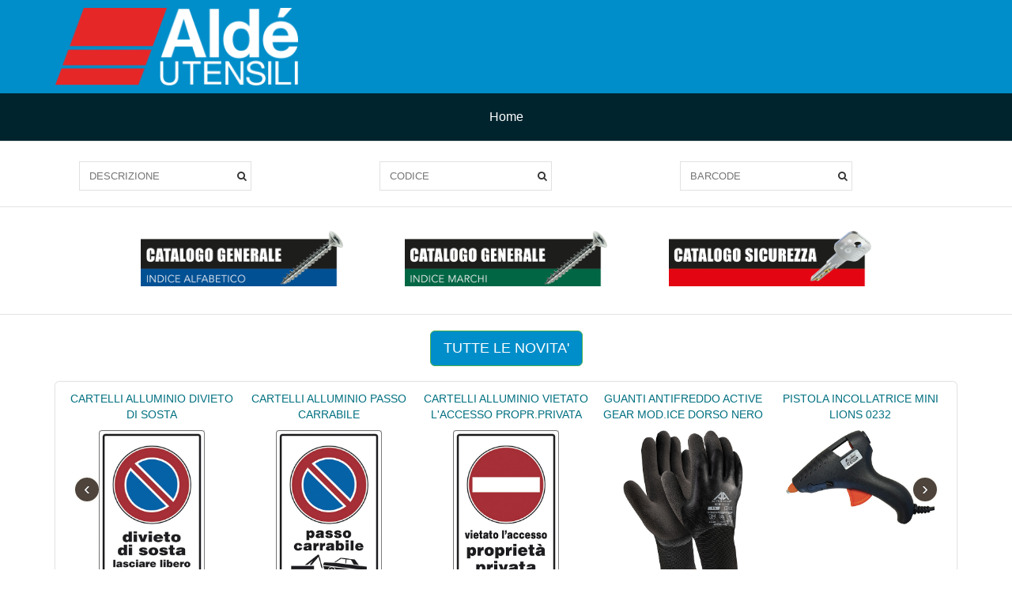

--- FILE ---
content_type: text/html; charset=UTF-8
request_url: https://aldeutensili.it/catalog/reserved/
body_size: 7057
content:
<!doctype html>
<html lang="it">
<head>
    <meta http-equiv="Content-Type" content="text/html; charset=utf-8">
	
	<meta name="viewport" content="width=device-width, initial-scale=1.0">
	<link rel="stylesheet" href="assets/jquery.spotslider.css">
    <link rel="shortcut icon" href="https://safit.it/riservata/assets/dest/images/logosafit.png">
    <link rel="apple-touch-icon" href="https://safit.it/images/favicon/apple-touch-icon.png">
    <link rel="apple-touch-icon" sizes="72x72" href="https://safit.it/images/favicon/apple-touch-icon-72x72.png">
    <link rel="apple-touch-icon" sizes="114x114" href="https://safit.it/images/favicon/apple-touch-icon-114x114.png">
    <link rel="icon" sizes="192x192" href="https://safit.it/riservata/assets/dest/images/logosafit.png">

<title>Alde Utensili - Prodotti</title>


		  <style>
			  .ind2{color:black; text-decoration: underline; font-style: bold; font-size: 22px;}
			   .ind1 {color:#000;   font-size: 16px;

	}
	.ind1:hover{
	  font-size: 20px;
	  color: black;
	  text-decoration: underline;
	.ind2  {font-size: 16px; color: #000;}
	}
	<!--
	.textstyle {
	  /* style attributes for the comments below the pictures */
	  font-family: Arial;
	  font-size: 8pt;
	  color:#666666;
	  text-align:center;
	}
	.imagestyle {
	  /* style attributes for the images */
	  padding:5px;
	}
	.boxstyle{
	  /* style attributes for the slideshow-box */
	  border-style:solid;
	  border-width:1px;
	  border-color:white;

	  /* shadow for Firefox */
	  -moz-box-shadow: 3px 3px 5px #AAAAAA;

	  /* shadow for Safari and Chrome */
	  -webkit-box-shadow: 3px 3px 5px #AAAAAA;

	  /* shadow for Opera */
	  box-shadow: 3px 3px 5px #AAAAAA;

	  /* background-color */
	  background-color:#F6F6F6;
	}
	.zoom:hover {
	transform: scale(1.5);
	 -webkit-filter: grayscale(0) !important;
	 filter: none !important;
	}
	-->
	</style>

	<style>
	.mod {
	  display: block;
	}
	.fade{
	  opacity:10;
	}

	.popin{
	  position: absolute;
	  top: 0;
	  left: 0;
	  right: 0;
	  font-family: 'arial', sans-serif;
	}
	.popin .layer{
	  display: block;
	  position: fixed;
	  top: 0;
	  left: 0;
	  bottom: 0;
	  right: 0;
	  background: rgba(0,0,0,0.0);
	  z-index: -1;
	  visibility:hidden;
	  opacity:0;
	  transition: all 0.5s;
	}
	.popin .content{
	  max-width: 600px;
	  width: 100%;
	  box-sizing: border-box;
	  margin: auto;
	  padding: 8px;
	  background: #fff;
	  position: absolute;
	  top: 50px;
	  left: 50%;
	  transform: translateX(-50%);
	  border-radius: 5px;
	  box-shadow: 0px 0px 10px rgba(0,0,0,0.5);
	  visibility:hidden;
	  opacity:0;
	  transition: all 0.5s;
	}
	.popin .popin_check:checked ~ .layer,
	.popin .popin_check:checked ~ .content{
	  visibility:visible;
	  opacity:1;
	  margin-top:0;
	}
	.popin .content .header{
	  padding: 5px;
	  min-height: 1.5em;
	  border-bottom: 1px solid;
	}
	.popin .close_popin{
	  cursor: pointer;
	  float: right;
	  font-weight: bold;
	}
	.popin .content .main{
	  padding: 5px 0;
	}
	.show_popin{
	  cursor: pointer;
	}
	.modal-button {
	display: inline-block;
	padding: 10px 15px;
	background-color: #007080;
	border: none;
	color: #000;
	font-size: 1.0rem;
	font-weight: bold;
	cursor: pointer;
	}
	.close {
	  float: right;
	}
	.fadeIn {
	-webkit-animation-name: fadeIn;
	animation-name: fadeIn;
	-webkit-animation-duration: 3s;
	animation-duration: 3s;
	-webkit-animation-fill-mode: both;
	animation-fill-mode: both;
	}
	@-webkit-keyframes fadeIn {
	0% {opacity: 0;}
	100% {opacity: 1;}
	}
	@keyframes fadeIn {
	0% {opacity: 0;}
	100% {opacity: 1;}
	}
	</style>




	  <link href='https://fonts.googleapis.com/css?family=Open+Sans:400,300' rel='stylesheet' type='text/css'>
	  <link rel="stylesheet" href="https://netdna.bootstrapcdn.com/bootstrap/3.1.0/css/bootstrap.min.css">
	  <link rel="stylesheet" href="assets/dest/css/font-awesome.min.css">
	  <link rel="stylesheet" href="assets/dest/vendors/colorbox/example3/colorbox.css">
	  <link rel="stylesheet" href="assets/dest/vendors/media/mediaelementplayer.min.css">
	<link rel="stylesheet" title="style" href="assets/dest/css/style.css">
	  <link rel="stylesheet" href="assets/dest/css/animate.css">

	<!-- Example assets -->


	<link rel="stylesheet" type="text/css" href="assets/jcarousel.responsive.css">
	<script type="text/javascript" src="assets/jquery.js"></script>

	<script type="text/javascript" src="assets/jquery.jcarousel.min.js"></script>

	<script type="text/javascript" src="assets/jcarousel.responsive.js"></script>
	<script type="text/javascript" src="assets/jquery.jcarousel-autoscroll.js"></script>
</head>


<body>
		<div id="header">
		<!-- .header-top -->
		<div class="header-body">
			<div class="container beta-relative">
				<div class="pull-left">
					<a href="index.php" id="logo"><img src="https://aldeutensili.it/catalog/alde_utensili.png" width="100%" height="100%" alt=""></a>
				</div>
        <div class="pull-left col-md-5 ov" style="padding-top:30px; color:#000;" >
<marquee align="middle" bgcolor="#b4d00f" height="100%" ></marquee>
        </div>
        <div class="pull-right col-md-5 ov">


  <!-- Global site tag (gtag.js) - Google Analytics -->
  <script async src="https://www.googletagmanager.com/gtag/js?id=UA-111031613-1"></script>





						<div class="col-md-6 pull-left"  style="margin-top:30px;">



							</div>
						 <!-- .cart -->
<br><br>







                                        </div>
				<div class="clearfix"></div>
			</div> <!-- .container -->
		</div> <!-- .header-body -->
		<div class="header-bottom">
			<div class="container">
				<a class="visible-xs beta-menu-toggle pull-right" href="#"><span class='beta-menu-toggle-text'>Menu</span> <i class="fa fa-bars"></i></a>
				<div class="visible-xs clearfix"></div>
				<nav class="main-menu text-center">
                    <ul class="l-inline ov">
                        <li><a href="https://aldeutensili.it">Home</a>
						</li>
				

						
					</ul>
					    <div class="clearfix"></div>
				</nav>
			</div> <!-- .container -->
		</div> <!-- .header-bottom -->

	</div>
		<div class="inner-header">
<div class="container">
   
  
   
    <p></p>
   <div class="visible-xs clearfix"></div>
   
<div class="panel panel-default col-md-4 text-left">
<div class="panel-heading">
   <div class="panel-body col-md-12">
       <div class="beta-comp">
           <form role="search" method="get" id="searchform" action="index.php?action=prodotto">
               <input type="hidden" name="action" value="prodotti">
     <input type="text" value="" name="p" id="p" placeholder="DESCRIZIONE" />
     <button class="fa fa-search" type="submit" id="searchsubmit"></button>
</form>
</div>
   </div>
 </div>
</div>

<div class="panel panel-default col-md-4 text-left">
<div class="panel-heading">
   <div class="panel-body col-md-11">
       <div class="beta-comp">
<form role="search" method="get" id="searchform" action="index.php?action=ricerca">
    <input type="hidden" name="action" value="ricerca">
     <input type="text" value="" name="c" id="c" placeholder="CODICE" />
     <button class="fa fa-search" type="submit" id="searchsubmit"></button>
</form>
</div>
   </div>
 </div>
</div>
<div class="panel panel-default col-md-4 text-left">
<div class="panel-heading">
   <div class="panel-body col-md-11">
       <div class="beta-comp">
<form role="search" method="get" id="searchform" action="index.php?action=ricerca">
    <input type="hidden" name="action" value="ricerca">
     <input type="text" value="" name="b" id="b" placeholder="BARCODE" />
     <button class="fa fa-search" type="submit" id="searchsubmit"></button>
</form>
</div>
   </div>
 </div>
</div>         



</div></div>
<br>
<div class="inner-header" style="margin-bottom:0px;">
    <div class="container">
                <h6 style="color:#000; margin-bottom:15px;" align="center">
                    <a class="ind2"   href="index.php?action=indice&let=A"><img src="indice_g.png" style="max-height: 70px;"></a>&nbsp;&nbsp;&nbsp;&nbsp;&nbsp;&nbsp;&nbsp;&nbsp;&nbsp;&nbsp;&nbsp;&nbsp;
                    <a  class="ind2"  href="index.php?action=indice_m&let=A"><img src="indice_m.png"  style="max-height: 70px;"></a>&nbsp;&nbsp;&nbsp;&nbsp;&nbsp;&nbsp;&nbsp;&nbsp;&nbsp;&nbsp;&nbsp;&nbsp;
                    <a href="index.php?action=indice_s" ><img src="indice_s.png" style="max-height: 70px;"></a></h6>
<div class="clearfix">&nbsp;</div>
    </div>
</div>

    <div class="container">
    <div id="content"  style="padding-top:0px;">
        <div class="row">


            <div class="col-sm-12" style="text-align: center">
    <br>
            <!-- .beta-blog item -->
                   <a class="text-center" href="index.php?action=novita" ><button class="btn btn-success btn-lg" style="background-color:#008eca">TUTTE LE NOVITA'</button></a>
<div class="clearfix">&nbsp;</div>
                    <div class="jcarousel-wrapper text-center" style="margin-top:0px;">
                        <div class="jcarousel text-center">
                <ul>
                    
				<li>
				<a href="index.php?action=singolo&id_prod=1567000"><p style="color:#007080;" class="title">NASTRO TELATO AMERICANO SYROM                     </p></a>
				<a href="index.php?action=singolo&id_prod=1567000"><img class="text-center" src="http://safit.it/riservata/images/695530.jpg" style="max-height:200px;"  alt="" /></a>
				</li>
				
				<li>
				<a href="index.php?action=singolo&id_prod=1564900"><p style="color:#007080;" class="title">PORTAINSERTI NANO 6 INSERTI PB 8453.CBB IN SCATOLA</p></a>
				<a href="index.php?action=singolo&id_prod=1564900"><img class="text-center" src="http://safit.it/riservata/images/368462.jpg" style="max-height:200px;"  alt="" /></a>
				</li>
				
				<li>
				<a href="index.php?action=singolo&id_prod=1566700"><p style="color:#007080;" class="title">SMALTO FONDO ANTIRUGGINE VMD100AR ROSSO ML.400    </p></a>
				<a href="index.php?action=singolo&id_prod=1566700"><img class="text-center" src="http://safit.it/riservata/images/84359.jpg" style="max-height:200px;"  alt="" /></a>
				</li>
				
				<li>
				<a href="index.php?action=singolo&id_prod=1565300"><p style="color:#007080;" class="title">PANNO ARIX PRO MACRO ROLL MICROFIBRA ROT. PZ.20   </p></a>
				<a href="index.php?action=singolo&id_prod=1565300"><img class="text-center" src="http://safit.it/riservata/images/835722.jpg" style="max-height:200px;"  alt="" /></a>
				</li>
				
				<li>
				<a href="index.php?action=singolo&id_prod=1566100"><p style="color:#007080;" class="title">TRAPANI AVV. BAT. BOSCH GSR 12V-32                </p></a>
				<a href="index.php?action=singolo&id_prod=1566100"><img class="text-center" src="http://safit.it/riservata/images/7120.jpg" style="max-height:200px;"  alt="" /></a>
				</li>
				
				<li>
				<a href="index.php?action=singolo&id_prod=202000"><p style="color:#007080;" class="title">CLIP FISSATUBO A SCATTO EC                        </p></a>
				<a href="index.php?action=singolo&id_prod=202000"><img class="text-center" src="http://safit.it/riservata/images/309700a.jpg" style="max-height:200px;"  alt="" /></a>
				</li>
				
				<li>
				<a href="index.php?action=singolo&id_prod=1553200"><p style="color:#007080;" class="title">CARTELLI ALLUMINIO DIVIETO DI SOSTA               </p></a>
				<a href="index.php?action=singolo&id_prod=1553200"><img class="text-center" src="http://safit.it/riservata/images/440917.jpg" style="max-height:200px;"  alt="" /></a>
				</li>
				
				<li>
				<a href="index.php?action=singolo&id_prod=1553300"><p style="color:#007080;" class="title">CARTELLI ALLUMINIO PASSO CARRABILE                </p></a>
				<a href="index.php?action=singolo&id_prod=1553300"><img class="text-center" src="http://safit.it/riservata/images/440918.jpg" style="max-height:200px;"  alt="" /></a>
				</li>
				
				<li>
				<a href="index.php?action=singolo&id_prod=1553400"><p style="color:#007080;" class="title">CARTELLI ALLUMINIO VIETATO L'ACCESSO PROPR.PRIVATA</p></a>
				<a href="index.php?action=singolo&id_prod=1553400"><img class="text-center" src="http://safit.it/riservata/images/440919.jpg" style="max-height:200px;"  alt="" /></a>
				</li>
				
				<li>
				<a href="index.php?action=singolo&id_prod=1566600"><p style="color:#007080;" class="title">GUANTI ANTIFREDDO ACTIVE GEAR MOD.ICE DORSO NERO  </p></a>
				<a href="index.php?action=singolo&id_prod=1566600"><img class="text-center" src="http://safit.it/riservata/images/569112.jpg" style="max-height:200px;"  alt="" /></a>
				</li>
				
				<li>
				<a href="index.php?action=singolo&id_prod=1568900"><p style="color:#007080;" class="title">PISTOLA INCOLLATRICE MINI LIONS 0232              </p></a>
				<a href="index.php?action=singolo&id_prod=1568900"><img class="text-center" src="http://safit.it/riservata/images/269914.jpg" style="max-height:200px;"  alt="" /></a>
				</li>
				
				<li>
				<a href="index.php?action=singolo&id_prod=1569000"><p style="color:#007080;" class="title">PISTOLA INCOLLATRICE LIONS 6814                   </p></a>
				<a href="index.php?action=singolo&id_prod=1569000"><img class="text-center" src="http://safit.it/riservata/images/269918.jpg" style="max-height:200px;"  alt="" /></a>
				</li>
				
				<li>
				<a href="index.php?action=singolo&id_prod=1565800"><p style="color:#007080;" class="title">FELPA UPOWER MOD.HULL BLACK CARBON                </p></a>
				<a href="index.php?action=singolo&id_prod=1565800"><img class="text-center" src="http://safit.it/riservata/images/590521.jpg" style="max-height:200px;"  alt="" /></a>
				</li>
				
				<li>
				<a href="index.php?action=singolo&id_prod=1566400"><p style="color:#007080;" class="title">AVVITATORI IMPULSI BATTERIA BOSCH GDX 18V-285     </p></a>
				<a href="index.php?action=singolo&id_prod=1566400"><img class="text-center" src="http://safit.it/riservata/images/7425.jpg" style="max-height:200px;"  alt="" /></a>
				</li>
				
				<li>
				<a href="index.php?action=singolo&id_prod=1566000"><p style="color:#007080;" class="title">TASSELLATORI BOSCH GBH 2-21                       </p></a>
				<a href="index.php?action=singolo&id_prod=1566000"><img class="text-center" src="http://safit.it/riservata/images/7836.jpg" style="max-height:200px;"  alt="" /></a>
				</li>
				
				<li>
				<a href="index.php?action=singolo&id_prod=1566500"><p style="color:#007080;" class="title">LEVIGATRICI ORBITALI BOSCH GSS 20-18A             </p></a>
				<a href="index.php?action=singolo&id_prod=1566500"><img class="text-center" src="http://safit.it/riservata/images/8490.jpg" style="max-height:200px;"  alt="" /></a>
				</li>
				
				<li>
				<a href="index.php?action=singolo&id_prod=1563900"><p style="color:#007080;" class="title">LIVELLE LASER PIOMBO/INCROCIATE STABILA LAX 320 G </p></a>
				<a href="index.php?action=singolo&id_prod=1563900"><img class="text-center" src="http://safit.it/riservata/images/243831.jpg" style="max-height:200px;"  alt="" /></a>
				</li>
				
				<li>
				<a href="index.php?action=singolo&id_prod=1557200"><p style="color:#007080;" class="title">PILE DURACELL PLUS POWERBOOST MINISTILO AAA       </p></a>
				<a href="index.php?action=singolo&id_prod=1557200"><img class="text-center" src="http://safit.it/riservata/images/305311.jpg" style="max-height:200px;"  alt="" /></a>
				</li>
				
				<li>
				<a href="index.php?action=singolo&id_prod=1542900"><p style="color:#007080;" class="title">GUANTI ACTIVE GEAR MOD.FLEX BLU                   </p></a>
				<a href="index.php?action=singolo&id_prod=1542900"><img class="text-center" src="http://safit.it/riservata/images/569118.jpg" style="max-height:200px;"  alt="" /></a>
				</li>
				
				<li>
				<a href="index.php?action=singolo&id_prod=114500"><p style="color:#007080;" class="title">TRAPANI PERCUSSIONE SKIL 1021AD                   </p></a>
				<a href="index.php?action=singolo&id_prod=114500"><img class="text-center" src="http://safit.it/riservata/images/275124.jpg" style="max-height:200px;"  alt="" /></a>
				</li>
				
				<li>
				<a href="index.php?action=singolo&id_prod=927100"><p style="color:#007080;" class="title">LEVIGATRICI ORBITALI SKIL 7338AA                  </p></a>
				<a href="index.php?action=singolo&id_prod=927100"><img class="text-center" src="http://safit.it/riservata/images/275601.jpg" style="max-height:200px;"  alt="" /></a>
				</li>
				
				<li>
				<a href="index.php?action=singolo&id_prod=1545100"><p style="color:#007080;" class="title">SILICONE ACETICO PATTEX SL510 PUSH&GO             </p></a>
				<a href="index.php?action=singolo&id_prod=1545100"><img class="text-center" src="http://safit.it/riservata/images/55390.jpg" style="max-height:200px;"  alt="" /></a>
				</li>
				
				<li>
				<a href="index.php?action=singolo&id_prod=1545200"><p style="color:#007080;" class="title">SILICONE ACETICO PATTEX SL510 PUSH&GO * EXPO PZ.12</p></a>
				<a href="index.php?action=singolo&id_prod=1545200"><img class="text-center" src="http://safit.it/riservata/images/55396.jpg" style="max-height:200px;"  alt="" /></a>
				</li>
				
				<li>
				<a href="index.php?action=singolo&id_prod=1566300"><p style="color:#007080;" class="title">MARTELLI DEMOLITORI BOSCH GSH 16-30               </p></a>
				<a href="index.php?action=singolo&id_prod=1566300"><img class="text-center" src="http://safit.it/riservata/images/8078a.jpg" style="max-height:200px;"  alt="" /></a>
				</li>
				
				<li>
				<a href="index.php?action=singolo&id_prod=1564100"><p style="color:#007080;" class="title">ELMETTI CASCHI PROTETTIVI IRUDEK OREKA II VENT    </p></a>
				<a href="index.php?action=singolo&id_prod=1564100"><img class="text-center" src="http://safit.it/riservata/images/360897.jpg" style="max-height:200px;"  alt="" /></a>
				</li>
				
				<li>
				<a href="index.php?action=singolo&id_prod=1564700"><p style="color:#007080;" class="title">CUFFIE ANTIRUMORE IRUDEK SNR29 PER ELMETTI        </p></a>
				<a href="index.php?action=singolo&id_prod=1564700"><img class="text-center" src="http://safit.it/riservata/images/660170.jpg" style="max-height:200px;"  alt="" /></a>
				</li>
				
				<li>
				<a href="index.php?action=singolo&id_prod=1565100"><p style="color:#007080;" class="title">COMPRESSORI VINCO 60601P LT.50                    </p></a>
				<a href="index.php?action=singolo&id_prod=1565100"><img class="text-center" src="http://safit.it/riservata/images/380433.jpg" style="max-height:200px;"  alt="" /></a>
				</li>
				
				<li>
				<a href="index.php?action=singolo&id_prod=1565200"><p style="color:#007080;" class="title">COMPRESSORI VINCO 60600P LT.24                    </p></a>
				<a href="index.php?action=singolo&id_prod=1565200"><img class="text-center" src="http://safit.it/riservata/images/380434.jpg" style="max-height:200px;"  alt="" /></a>
				</li>
				
				<li>
				<a href="index.php?action=singolo&id_prod=1565500"><p style="color:#007080;" class="title">COLTELLI VICTORINOX TAVOLA L.ONDULATA BLU         </p></a>
				<a href="index.php?action=singolo&id_prod=1565500"><img class="text-center" src="http://safit.it/riservata/images/402891.jpg" style="max-height:200px;"  alt="" /></a>
				</li>
				
				<li>
				<a href="index.php?action=singolo&id_prod=1562500"><p style="color:#007080;" class="title">DISCHI DIAMANTATI A UMIDO PER PIASTRELLE          </p></a>
				<a href="index.php?action=singolo&id_prod=1562500"><img class="text-center" src="http://safit.it/riservata/images/274916.jpg" style="max-height:200px;"  alt="" /></a>
				</li>
				
				<li>
				<a href="index.php?action=singolo&id_prod=1564000"><p style="color:#007080;" class="title">RICEVITORE LASER STABILA RL 230 RG                </p></a>
				<a href="index.php?action=singolo&id_prod=1564000"><img class="text-center" src="http://safit.it/riservata/images/243859.jpg" style="max-height:200px;"  alt="" /></a>
				</li>
				
				<li>
				<a href="index.php?action=singolo&id_prod=1547900"><p style="color:#007080;" class="title">GUANTI UPOWER MOD.COZY                            </p></a>
				<a href="index.php?action=singolo&id_prod=1547900"><img class="text-center" src="http://safit.it/riservata/images/584537.jpg" style="max-height:200px;"  alt="" /></a>
				</li>
				
				<li>
				<a href="index.php?action=singolo&id_prod=1564800"><p style="color:#007080;" class="title">SMALTO ACRILICO VMD100 TESTA DI MORO RAL 8019     </p></a>
				<a href="index.php?action=singolo&id_prod=1564800"><img class="text-center" src="http://safit.it/riservata/images/84325.jpg" style="max-height:200px;"  alt="" /></a>
				</li>
				
				<li>
				<a href="index.php?action=singolo&id_prod=1564200"><p style="color:#007080;" class="title">NASTRO BIADESIVO BOSTIK INTERNI FORTE             </p></a>
				<a href="index.php?action=singolo&id_prod=1564200"><img class="text-center" src="http://safit.it/riservata/images/695476.jpg" style="max-height:200px;"  alt="" /></a>
				</li>
				
				<li>
				<a href="index.php?action=singolo&id_prod=1562600"><p style="color:#007080;" class="title">ASSORBIUMIDITA' ARIASANA KIT MINI GR.450          </p></a>
				<a href="index.php?action=singolo&id_prod=1562600"><img class="text-center" src="http://safit.it/riservata/images/62402.jpg" style="max-height:200px;"  alt="" /></a>
				</li>
				
				<li>
				<a href="index.php?action=singolo&id_prod=1553500"><p style="color:#007080;" class="title">MANIGLIONI CISA ALPHA PUSH ART.5M001              </p></a>
				<a href="index.php?action=singolo&id_prod=1553500"><img class="text-center" src="http://safit.it/riservata/images/856200.jpg" style="max-height:200px;"  alt="" /></a>
				</li>
				
				<li>
				<a href="index.php?action=singolo&id_prod=1553600"><p style="color:#007080;" class="title">MANIGLIONI CISA ALPHA PUSH ART.5M011              </p></a>
				<a href="index.php?action=singolo&id_prod=1553600"><img class="text-center" src="http://safit.it/riservata/images/856204.jpg" style="max-height:200px;"  alt="" /></a>
				</li>
				
				<li>
				<a href="index.php?action=singolo&id_prod=1553700"><p style="color:#007080;" class="title">MANIGLIONI CISA ALPHA PUSH ART.5M016              </p></a>
				<a href="index.php?action=singolo&id_prod=1553700"><img class="text-center" src="http://safit.it/riservata/images/856206.jpg" style="max-height:200px;"  alt="" /></a>
				</li>
				
				<li>
				<a href="index.php?action=singolo&id_prod=1554600"><p style="color:#007080;" class="title">BARRA ORIZZONTALE CISA ALPHA ART.7A07             </p></a>
				<a href="index.php?action=singolo&id_prod=1554600"><img class="text-center" src="http://safit.it/riservata/images/856273.jpg" style="max-height:200px;"  alt="" /></a>
				</li>
				
				<li>
				<a href="index.php?action=singolo&id_prod=1554700"><p style="color:#007080;" class="title">KIT SCROCCHI CISA ALPHA LATERALI ART.7A63.51      </p></a>
				<a href="index.php?action=singolo&id_prod=1554700"><img class="text-center" src="http://safit.it/riservata/images/856278.jpg" style="max-height:200px;"  alt="" /></a>
				</li>
				
				<li>
				<a href="index.php?action=singolo&id_prod=1554900"><p style="color:#007080;" class="title">KIT SCROCCHI CISA ALPHA ALTO-BASSO ART.7A63.61    </p></a>
				<a href="index.php?action=singolo&id_prod=1554900"><img class="text-center" src="http://safit.it/riservata/images/856279.jpg" style="max-height:200px;"  alt="" /></a>
				</li>
				
				<li>
				<a href="index.php?action=singolo&id_prod=1555300"><p style="color:#007080;" class="title">MANIGLIE CISA ALPHA ESTERNE ART.7A78.38           </p></a>
				<a href="index.php?action=singolo&id_prod=1555300"><img class="text-center" src="http://safit.it/riservata/images/856290.jpg" style="max-height:200px;"  alt="" /></a>
				</li>
				
				<li>
				<a href="index.php?action=singolo&id_prod=1561200"><p style="color:#007080;" class="title">SPINE MURO CARICATORE GROOVY 20W 1USB-C           </p></a>
				<a href="index.php?action=singolo&id_prod=1561200"><img class="text-center" src="http://safit.it/riservata/images/307537.jpg" style="max-height:200px;"  alt="" /></a>
				</li>
				
				<li>
				<a href="index.php?action=singolo&id_prod=1561300"><p style="color:#007080;" class="title">SPINE MURO CARICATORE GROOVY 20W 1USB-C+1USB-A    </p></a>
				<a href="index.php?action=singolo&id_prod=1561300"><img class="text-center" src="http://safit.it/riservata/images/307538.jpg" style="max-height:200px;"  alt="" /></a>
				</li>
				
				<li>
				<a href="index.php?action=singolo&id_prod=1561400"><p style="color:#007080;" class="title">SPINE MURO CARICATORE GROOVY 30W 2USB-C           </p></a>
				<a href="index.php?action=singolo&id_prod=1561400"><img class="text-center" src="http://safit.it/riservata/images/307539.jpg" style="max-height:200px;"  alt="" /></a>
				</li>
				
				<li>
				<a href="index.php?action=singolo&id_prod=1561100"><p style="color:#007080;" class="title">PROTEZIONE MAGNETICA DISEC MR500F-25D1 * COPPIA KA</p></a>
				<a href="index.php?action=singolo&id_prod=1561100"><img class="text-center" src="http://safit.it/riservata/images/843162.jpg" style="max-height:200px;"  alt="" /></a>
				</li>
				
				<li>
				<a href="index.php?action=singolo&id_prod=1556100"><p style="color:#007080;" class="title">CREMONESI GHIDINI OTTONE MILENA MP                </p></a>
				<a href="index.php?action=singolo&id_prod=1556100"><img class="text-center" src="http://safit.it/riservata/images/650290.jpg" style="max-height:200px;"  alt="" /></a>
				</li>
				
				<li>
				<a href="index.php?action=singolo&id_prod=582500"><p style="color:#007080;" class="title">SERRATURE BONAITI APPLICARE PORTONCINO ART.188    </p></a>
				<a href="index.php?action=singolo&id_prod=582500"><img class="text-center" src="http://safit.it/riservata/images/841065.jpg" style="max-height:200px;"  alt="" /></a>
				</li>
				
				<li>
				<a href="index.php?action=singolo&id_prod=1540500"><p style="color:#007080;" class="title">NASTRO ISOLANTE SCAPA * MM.19                     </p></a>
				<a href="index.php?action=singolo&id_prod=1540500"><img class="text-center" src="http://safit.it/riservata/images/695371.jpg" style="max-height:200px;"  alt="" /></a>
				</li>
				
				<li>
				<a href="index.php?action=singolo&id_prod=1540700"><p style="color:#007080;" class="title">NASTRO ISOLANTE SCAPA * MM.50                     </p></a>
				<a href="index.php?action=singolo&id_prod=1540700"><img class="text-center" src="http://safit.it/riservata/images/695391.jpg" style="max-height:200px;"  alt="" /></a>
				</li>
				
				<li>
				<a href="index.php?action=singolo&id_prod=1558500"><p style="color:#007080;" class="title">CALZE FASSI LUNGHE MOD.056 * 2 PAIA * TG.UNICA    </p></a>
				<a href="index.php?action=singolo&id_prod=1558500"><img class="text-center" src="http://safit.it/riservata/images/585697.jpg" style="max-height:200px;"  alt="" /></a>
				</li>
				
				<li>
				<a href="index.php?action=singolo&id_prod=1558600"><p style="color:#007080;" class="title">CALZE FASSI CORTE MOD.055 * 2 PAIA * TG.UNICA     </p></a>
				<a href="index.php?action=singolo&id_prod=1558600"><img class="text-center" src="http://safit.it/riservata/images/585700.jpg" style="max-height:200px;"  alt="" /></a>
				</li>
				
				<li>
				<a href="index.php?action=singolo&id_prod=1556600"><p style="color:#007080;" class="title">FORBICI PER POTARE A CRICCO LIONS 308T            </p></a>
				<a href="index.php?action=singolo&id_prod=1556600"><img class="text-center" src="http://safit.it/riservata/images/533694.jpg" style="max-height:200px;"  alt="" /></a>
				</li>
				
				<li>
				<a href="index.php?action=singolo&id_prod=1556500"><p style="color:#007080;" class="title">FORBICI ERBA ACCIAIO LIONS 092V                   </p></a>
				<a href="index.php?action=singolo&id_prod=1556500"><img class="text-center" src="http://safit.it/riservata/images/533725.jpg" style="max-height:200px;"  alt="" /></a>
				</li>
				
				<li>
				<a href="index.php?action=singolo&id_prod=1556700"><p style="color:#007080;" class="title">FORBICI VIGNA PROFESSIONALI LIONS 616S            </p></a>
				<a href="index.php?action=singolo&id_prod=1556700"><img class="text-center" src="http://safit.it/riservata/images/533682.jpg" style="max-height:200px;"  alt="" /></a>
				</li>
				
				<li>
				<a href="index.php?action=singolo&id_prod=1556800"><p style="color:#007080;" class="title">FORBICI VIGNA POTATURA LIONS 978R                 </p></a>
				<a href="index.php?action=singolo&id_prod=1556800"><img class="text-center" src="http://safit.it/riservata/images/533684.jpg" style="max-height:200px;"  alt="" /></a>
				</li>
				
				<li>
				<a href="index.php?action=singolo&id_prod=1557300"><p style="color:#007080;" class="title">MANIGLIE ALLUMINIO QUADRA COPPIA F.PATENT         </p></a>
				<a href="index.php?action=singolo&id_prod=1557300"><img class="text-center" src="http://safit.it/riservata/images/651165.jpg" style="max-height:200px;"  alt="" /></a>
				</li>
				
				<li>
				<a href="index.php?action=singolo&id_prod=1557400"><p style="color:#007080;" class="title">MANIGLIE ZAMA TONDA COPPIA F.PATENT               </p></a>
				<a href="index.php?action=singolo&id_prod=1557400"><img class="text-center" src="http://safit.it/riservata/images/651168.jpg" style="max-height:200px;"  alt="" /></a>
				</li>
				
				<li>
				<a href="index.php?action=singolo&id_prod=1556300"><p style="color:#007080;" class="title">CREMONESI PER SERRAMENTI IN ALLUMINIO             </p></a>
				<a href="index.php?action=singolo&id_prod=1556300"><img class="text-center" src="http://safit.it/riservata/images/651183.jpg" style="max-height:200px;"  alt="" /></a>
				</li>
				
				<li>
				<a href="index.php?action=singolo&id_prod=1545600"><p style="color:#007080;" class="title">CAVO DI SICUREZZA PER CANCELLI COMBI ART.842IX    </p></a>
				<a href="index.php?action=singolo&id_prod=1545600"><img class="text-center" src="http://safit.it/riservata/images/521701.jpg" style="max-height:200px;"  alt="" /></a>
				</li>
				
				<li>
				<a href="index.php?action=singolo&id_prod=1558700"><p style="color:#007080;" class="title">RACCORDO RIDUTTORE USAG 246 F.3/4 - M.1/2         </p></a>
				<a href="index.php?action=singolo&id_prod=1558700"><img class="text-center" src="http://safit.it/riservata/images/20848.jpg" style="max-height:200px;"  alt="" /></a>
				</li>
				
				<li>
				<a href="index.php?action=singolo&id_prod=1542200"><p style="color:#007080;" class="title">INSERTI GRAPHITE 56T560 SERIE PZ.21 C/CRICCHETTO  </p></a>
				<a href="index.php?action=singolo&id_prod=1542200"><img class="text-center" src="http://safit.it/riservata/images/372005.jpg" style="max-height:200px;"  alt="" /></a>
				</li>
				
				<li>
				<a href="index.php?action=singolo&id_prod=1542300"><p style="color:#007080;" class="title">INSERTI GRAPHITE 56T562 SERIE PZ.31 C/PORTAINSERTI</p></a>
				<a href="index.php?action=singolo&id_prod=1542300"><img class="text-center" src="http://safit.it/riservata/images/372007.jpg" style="max-height:200px;"  alt="" /></a>
				</li>
				
				<li>
				<a href="index.php?action=singolo&id_prod=1558000"><p style="color:#007080;" class="title">CARTA ABRASIVA SKIL FOGLI A DITO 87X32 SERIE PZ.15</p></a>
				<a href="index.php?action=singolo&id_prod=1558000"><img class="text-center" src="http://safit.it/riservata/images/275931.jpg" style="max-height:200px;"  alt="" /></a>
				</li>
				
				<li>
				<a href="index.php?action=singolo&id_prod=1558100"><p style="color:#007080;" class="title">PROFILI SPECIALI DI LEVIGATURA SERIE PZ.4         </p></a>
				<a href="index.php?action=singolo&id_prod=1558100"><img class="text-center" src="http://safit.it/riservata/images/275947.jpg" style="max-height:200px;"  alt="" /></a>
				</li>
				
				<li>
				<a href="index.php?action=singolo&id_prod=1520800"><p style="color:#007080;" class="title">LAMPADE NOVA LED CIRCOLINE TRI-WHITE              </p></a>
				<a href="index.php?action=singolo&id_prod=1520800"><img class="text-center" src="http://safit.it/riservata/images/311730.jpg" style="max-height:200px;"  alt="" /></a>
				</li>
				
				<li>
				<a href="index.php?action=singolo&id_prod=1547000"><p style="color:#007080;" class="title">SCARPE SICUREZZA SPARCO TAKUMA ESD S3S SR FO HRO  </p></a>
				<a href="index.php?action=singolo&id_prod=1547000"><img class="text-center" src="http://safit.it/riservata/images/589044.jpg" style="max-height:200px;"  alt="" /></a>
				</li>
				
				<li>
				<a href="index.php?action=singolo&id_prod=1556900"><p style="color:#007080;" class="title">GUANTI NITRILE ICO HIREX NT PREMIUM 765 PZ.100    </p></a>
				<a href="index.php?action=singolo&id_prod=1556900"><img class="text-center" src="http://safit.it/riservata/images/569538.jpg" style="max-height:200px;"  alt="" /></a>
				</li>
				
				<li>
				<a href="index.php?action=singolo&id_prod=1549400"><p style="color:#007080;" class="title">CILINDRI SECUREMME EVOK18 TOP MODULARE FRIZIONATO </p></a>
				<a href="index.php?action=singolo&id_prod=1549400"><img class="text-center" src="http://safit.it/riservata/images/863100.jpg" style="max-height:200px;"  alt="" /></a>
				</li>
				
				<li>
				<a href="index.php?action=singolo&id_prod=1549900"><p style="color:#007080;" class="title">CILINDRI SECUREMME EVOK28 TOP MODULARE FRIZIONATO </p></a>
				<a href="index.php?action=singolo&id_prod=1549900"><img class="text-center" src="http://safit.it/riservata/images/863245.jpg" style="max-height:200px;"  alt="" /></a>
				</li>
				
				<li>
				<a href="index.php?action=singolo&id_prod=1550500"><p style="color:#007080;" class="title">CILINDRI SECUREMME EVOK38 TOP MODULARE FRIZIONATO </p></a>
				<a href="index.php?action=singolo&id_prod=1550500"><img class="text-center" src="http://safit.it/riservata/images/863470.jpg" style="max-height:200px;"  alt="" /></a>
				</li>
				
				<li>
				<a href="index.php?action=singolo&id_prod=1552700"><p style="color:#007080;" class="title">MASCHERINE ACTIVE AIR R21C FFP2 D VALVOLA CARBON  </p></a>
				<a href="index.php?action=singolo&id_prod=1552700"><img class="text-center" src="http://safit.it/riservata/images/660016.jpg" style="max-height:200px;"  alt="" /></a>
				</li>
				
				<li>
				<a href="index.php?action=singolo&id_prod=1539700"><p style="color:#007080;" class="title">SEMIMASCHERE DI PROTEZIONE SPASCIANI MOD.DUO      </p></a>
				<a href="index.php?action=singolo&id_prod=1539700"><img class="text-center" src="http://safit.it/riservata/images/660041.jpg" style="max-height:200px;"  alt="" /></a>
				</li>
				
				<li>
				<a href="index.php?action=singolo&id_prod=1542700"><p style="color:#007080;" class="title">GUANTI ANTIFREDDO ACTIVE GEAR MOD.ICE ORANGE      </p></a>
				<a href="index.php?action=singolo&id_prod=1542700"><img class="text-center" src="http://safit.it/riservata/images/569106.jpg" style="max-height:200px;"  alt="" /></a>
				</li>
				
				<li>
				<a href="index.php?action=singolo&id_prod=1546600"><p style="color:#007080;" class="title">CACCIAVITI MUNDIAL ART.94 ISOLATI SERIE PZ.5      </p></a>
				<a href="index.php?action=singolo&id_prod=1546600"><img class="text-center" src="http://safit.it/riservata/images/372836.jpg" style="max-height:200px;"  alt="" /></a>
				</li>
				
				<li>
				<a href="index.php?action=singolo&id_prod=1546700"><p style="color:#007080;" class="title">CACCIAVITI MUNDIAL ART.90 ISOLATI TAGLIO          </p></a>
				<a href="index.php?action=singolo&id_prod=1546700"><img class="text-center" src="http://safit.it/riservata/images/372822.jpg" style="max-height:200px;"  alt="" /></a>
				</li>
				
				<li>
				<a href="index.php?action=singolo&id_prod=1546800"><p style="color:#007080;" class="title">CACCIAVITI MUNDIAL ART.92 ISOLATI PHILLIPS        </p></a>
				<a href="index.php?action=singolo&id_prod=1546800"><img class="text-center" src="http://safit.it/riservata/images/372828.jpg" style="max-height:200px;"  alt="" /></a>
				</li>
				
				<li>
				<a href="index.php?action=singolo&id_prod=1541800"><p style="color:#007080;" class="title">SCOPE EDILIZIA PVC BLU MARIOFAST                  </p></a>
				<a href="index.php?action=singolo&id_prod=1541800"><img class="text-center" src="http://safit.it/riservata/images/835444a.jpg" style="max-height:200px;"  alt="" /></a>
				</li>
				
				<li>
				<a href="index.php?action=singolo&id_prod=1539400"><p style="color:#007080;" class="title">SEGA PER PIASTRELLE A UMIDO SKIL 1350AA           </p></a>
				<a href="index.php?action=singolo&id_prod=1539400"><img class="text-center" src="http://safit.it/riservata/images/274915.jpg" style="max-height:200px;"  alt="" /></a>
				</li>
				
				<li>
				<a href="index.php?action=singolo&id_prod=1451200"><p style="color:#007080;" class="title">TRAPANI PERCUSSIONE BATTERIA SKIL XP 3085HC       </p></a>
				<a href="index.php?action=singolo&id_prod=1451200"><img class="text-center" src="http://safit.it/riservata/images/274746.jpg" style="max-height:200px;"  alt="" /></a>
				</li>
				
				<li>
				<a href="index.php?action=singolo&id_prod=1539100"><p style="color:#007080;" class="title">LUCIDATRICI SKIL 3790CA *NO BAT*                  </p></a>
				<a href="index.php?action=singolo&id_prod=1539100"><img class="text-center" src="http://safit.it/riservata/images/274635.jpg" style="max-height:200px;"  alt="" /></a>
				</li>
				
				<li>
				<a href="index.php?action=singolo&id_prod=1539500"><p style="color:#007080;" class="title">BATTERIE SKIL PWRCORE USB-C PWRASSIST 20V 2,0AH   </p></a>
				<a href="index.php?action=singolo&id_prod=1539500"><img class="text-center" src="http://safit.it/riservata/images/274804.jpg" style="max-height:200px;"  alt="" /></a>
				</li>
				
				<li>
				<a href="index.php?action=singolo&id_prod=1539600"><p style="color:#007080;" class="title">BATTERIE SKIL PWRCORE USB-C PWRASSIST 20V 4,0AH   </p></a>
				<a href="index.php?action=singolo&id_prod=1539600"><img class="text-center" src="http://safit.it/riservata/images/274805.jpg" style="max-height:200px;"  alt="" /></a>
				</li>
				
				<li>
				<a href="index.php?action=singolo&id_prod=1544900"><p style="color:#007080;" class="title">ACCESSORI SKIL SET LAME SEGHETTO PZ.21            </p></a>
				<a href="index.php?action=singolo&id_prod=1544900"><img class="text-center" src="http://safit.it/riservata/images/275894.jpg" style="max-height:200px;"  alt="" /></a>
				</li>
				
				<li>
				<a href="index.php?action=singolo&id_prod=1539200"><p style="color:#007080;" class="title">MOLE DA BANCO SKIL 1355AA                         </p></a>
				<a href="index.php?action=singolo&id_prod=1539200"><img class="text-center" src="http://safit.it/riservata/images/274910.jpg" style="max-height:200px;"  alt="" /></a>
				</li>
				
				<li>
				<a href="index.php?action=singolo&id_prod=1539300"><p style="color:#007080;" class="title">BANCO DA LAVORO SKIL 1290AA                       </p></a>
				<a href="index.php?action=singolo&id_prod=1539300"><img class="text-center" src="http://safit.it/riservata/images/274920.jpg" style="max-height:200px;"  alt="" /></a>
				</li>
				
				<li>
				<a href="index.php?action=singolo&id_prod=612000"><p style="color:#007080;" class="title">PROTEZIONE DISEC SFERICK BDS16D1P                 </p></a>
				<a href="index.php?action=singolo&id_prod=612000"><img class="text-center" src="http://safit.it/riservata/images/843010.jpg" style="max-height:200px;"  alt="" /></a>
				</li>
				
				<li>
				<a href="index.php?action=singolo&id_prod=1556400"><p style="color:#007080;" class="title">STUFE SIKUROTECH 880 ORA DIGITAL 2000W            </p></a>
				<a href="index.php?action=singolo&id_prod=1556400"><img class="text-center" src="http://safit.it/riservata/images/90204.jpg" style="max-height:200px;"  alt="" /></a>
				</li>
				
				<li>
				<a href="index.php?action=singolo&id_prod=1521100"><p style="color:#007080;" class="title">LUCI LED NOVA BICI KIT ANTERIORE + POSTERIORE     </p></a>
				<a href="index.php?action=singolo&id_prod=1521100"><img class="text-center" src="http://safit.it/riservata/images/314002.jpg" style="max-height:200px;"  alt="" /></a>
				</li>
				
				<li>
				<a href="index.php?action=singolo&id_prod=1521200"><p style="color:#007080;" class="title">LUCI LED NOVA BICI ANTERIORE BIANCA               </p></a>
				<a href="index.php?action=singolo&id_prod=1521200"><img class="text-center" src="http://safit.it/riservata/images/314003.jpg" style="max-height:200px;"  alt="" /></a>
				</li>
				
				<li>
				<a href="index.php?action=singolo&id_prod=1547200"><p style="color:#007080;" class="title">SCARPE SICUREZZA SPARCO ONTARIO ESD S1PS SR FO    </p></a>
				<a href="index.php?action=singolo&id_prod=1547200"><img class="text-center" src="http://safit.it/riservata/images/589031.jpg" style="max-height:200px;"  alt="" /></a>
				</li>
				
				<li>
				<a href="index.php?action=singolo&id_prod=1544100"><p style="color:#007080;" class="title">CUFFIE ANTIRUMORE LIONS 6154 MOD.JE201 SNR26      </p></a>
				<a href="index.php?action=singolo&id_prod=1544100"><img class="text-center" src="http://safit.it/riservata/images/660174.jpg" style="max-height:200px;"  alt="" /></a>
				</li>
				
				<li>
				<a href="index.php?action=singolo&id_prod=1544200"><p style="color:#007080;" class="title">OCCHIALI PROTETTIVI SIKUROTECH PANORAMA 10005     </p></a>
				<a href="index.php?action=singolo&id_prod=1544200"><img class="text-center" src="http://safit.it/riservata/images/826105.jpg" style="max-height:200px;"  alt="" /></a>
				</li>
				
				<li>
				<a href="index.php?action=singolo&id_prod=1544300"><p style="color:#007080;" class="title">OCCHIALI PROTETTIVI SIKUROTECH SPEED 10002        </p></a>
				<a href="index.php?action=singolo&id_prod=1544300"><img class="text-center" src="http://safit.it/riservata/images/826108.jpg" style="max-height:200px;"  alt="" /></a>
				</li>
				
				<li>
				<a href="index.php?action=singolo&id_prod=1544400"><p style="color:#007080;" class="title">OCCHIALI PROTETTIVI SIKUROTECH OVER 10004         </p></a>
				<a href="index.php?action=singolo&id_prod=1544400"><img class="text-center" src="http://safit.it/riservata/images/826111.jpg" style="max-height:200px;"  alt="" /></a>
				</li>
				
				<li>
				<a href="index.php?action=singolo&id_prod=1556200"><p style="color:#007080;" class="title">VITI MUSTAD PANELVIT FR TSC CAVA PZ NICHELATE     </p></a>
				<a href="index.php?action=singolo&id_prod=1556200"><img class="text-center" src="http://safit.it/riservata/images/935015.jpg" style="max-height:200px;"  alt="" /></a>
				</li>
				
				<li>
				<a href="index.php?action=singolo&id_prod=1542400"><p style="color:#007080;" class="title">LUCCHETTI COMBINAZIONE POTENT 9330                </p></a>
				<a href="index.php?action=singolo&id_prod=1542400"><img class="text-center" src="http://safit.it/riservata/images/596680.jpg" style="max-height:200px;"  alt="" /></a>
				</li>
				
				<li>
				<a href="index.php?action=singolo&id_prod=1546400"><p style="color:#007080;" class="title">TASSELLI FISCHER HYBRIDPOWER-T VITE TSP TX        </p></a>
				<a href="index.php?action=singolo&id_prod=1546400"><img class="text-center" src="http://safit.it/riservata/images/901151.jpg" style="max-height:200px;"  alt="" /></a>
				</li>
				
				<li>
				<a href="index.php?action=singolo&id_prod=1546500"><p style="color:#007080;" class="title">TASSELLI FISCHER HYBRIDPOWER-FUS VITE ESAGONALE TX</p></a>
				<a href="index.php?action=singolo&id_prod=1546500"><img class="text-center" src="http://safit.it/riservata/images/901153.jpg" style="max-height:200px;"  alt="" /></a>
				</li>
				
				<li>
				<a href="index.php?action=singolo&id_prod=1517100"><p style="color:#007080;" class="title">STAZIONE METEO DA INTERNO VELAMP THERM02.012L     </p></a>
				<a href="index.php?action=singolo&id_prod=1517100"><img class="text-center" src="http://safit.it/riservata/images/898578.jpg" style="max-height:200px;"  alt="" /></a>
				</li>
				
				<li>
				<a href="index.php?action=singolo&id_prod=1546000"><p style="color:#007080;" class="title">CATENACCI VERTICALI PORTALUCCHETTO ZINC. COMBI 298</p></a>
				<a href="index.php?action=singolo&id_prod=1546000"><img class="text-center" src="http://safit.it/riservata/images/524235.jpg" style="max-height:200px;"  alt="" /></a>
				</li>
				
				<li>
				<a href="index.php?action=singolo&id_prod=1545700"><p style="color:#007080;" class="title">CARDINE REGOLABILE MATRIX COMBI ART.848           </p></a>
				<a href="index.php?action=singolo&id_prod=1545700"><img class="text-center" src="http://safit.it/riservata/images/521666.jpg" style="max-height:200px;"  alt="" /></a>
				</li>
				
				<li>
				<a href="index.php?action=singolo&id_prod=1545300"><p style="color:#007080;" class="title">RUOTE 2 CUSCINETTI * GOLA V COMBI ART.432         </p></a>
				<a href="index.php?action=singolo&id_prod=1545300"><img class="text-center" src="http://safit.it/riservata/images/521753.jpg" style="max-height:200px;"  alt="" /></a>
				</li>
				
				<li>
				<a href="index.php?action=singolo&id_prod=1545400"><p style="color:#007080;" class="title">RUOTE 2 CUSCINETTI * GOLA TONDA COMBI ART.430     </p></a>
				<a href="index.php?action=singolo&id_prod=1545400"><img class="text-center" src="http://safit.it/riservata/images/521767.jpg" style="max-height:200px;"  alt="" /></a>
				</li>
				
				<li>
				<a href="index.php?action=singolo&id_prod=1545500"><p style="color:#007080;" class="title">RUOTE 2 CUSCINETTI * GOLA TONDA COMBI ART.405     </p></a>
				<a href="index.php?action=singolo&id_prod=1545500"><img class="text-center" src="http://safit.it/riservata/images/521760.jpg" style="max-height:200px;"  alt="" /></a>
				</li>
				
				<li>
				<a href="index.php?action=singolo&id_prod=1546900"><p style="color:#007080;" class="title">SCARPE SICUREZZA SPARCO SOCHI ESD S3S SR FO HRO   </p></a>
				<a href="index.php?action=singolo&id_prod=1546900"><img class="text-center" src="http://safit.it/riservata/images/589005.jpg" style="max-height:200px;"  alt="" /></a>
				</li>
				
				<li>
				<a href="index.php?action=singolo&id_prod=1547100"><p style="color:#007080;" class="title">SCARPE SICUREZZA SPARCO MORENO ESD S1PS SR FO     </p></a>
				<a href="index.php?action=singolo&id_prod=1547100"><img class="text-center" src="http://safit.it/riservata/images/589018.jpg" style="max-height:200px;"  alt="" /></a>
				</li>
				
				<li>
				<a href="index.php?action=singolo&id_prod=1548200"><p style="color:#007080;" class="title">GILET UPOWER MOD.BRIO DEEP BLUE                   </p></a>
				<a href="index.php?action=singolo&id_prod=1548200"><img class="text-center" src="http://safit.it/riservata/images/590331.jpg" style="max-height:200px;"  alt="" /></a>
				</li>
				
				<li>
				<a href="index.php?action=singolo&id_prod=1548100"><p style="color:#007080;" class="title">GIACCA UPOWER MOD.VERVE DEEP BLUE                 </p></a>
				<a href="index.php?action=singolo&id_prod=1548100"><img class="text-center" src="http://safit.it/riservata/images/590706.jpg" style="max-height:200px;"  alt="" /></a>
				</li>
				
				<li>
				<a href="index.php?action=singolo&id_prod=1548300"><p style="color:#007080;" class="title">FELPA UPOWER MOD.HULL DEEP BLUE                   </p></a>
				<a href="index.php?action=singolo&id_prod=1548300"><img class="text-center" src="http://safit.it/riservata/images/590516.jpg" style="max-height:200px;"  alt="" /></a>
				</li>
				
				<li>
				<a href="index.php?action=singolo&id_prod=1548000"><p style="color:#007080;" class="title">PANTALONI UPOWER MOD.TREK DEEP BLUE               </p></a>
				<a href="index.php?action=singolo&id_prod=1548000"><img class="text-center" src="http://safit.it/riservata/images/590021.jpg" style="max-height:200px;"  alt="" /></a>
				</li>
				
				<li>
				<a href="index.php?action=singolo&id_prod=1552600"><p style="color:#007080;" class="title">MASCHERINE ACTIVE AIR R21 FFP2 D VALVOLA          </p></a>
				<a href="index.php?action=singolo&id_prod=1552600"><img class="text-center" src="http://safit.it/riservata/images/660014.jpg" style="max-height:200px;"  alt="" /></a>
				</li>
				
				<li>
				<a href="index.php?action=singolo&id_prod=1552800"><p style="color:#007080;" class="title">MASCHERINE ACTIVE AIR R30 FFP3 D VALVOLA          </p></a>
				<a href="index.php?action=singolo&id_prod=1552800"><img class="text-center" src="http://safit.it/riservata/images/660018.jpg" style="max-height:200px;"  alt="" /></a>
				</li>
				
				<li>
				<a href="index.php?action=singolo&id_prod=1552900"><p style="color:#007080;" class="title">MASCHERINE ACTIVE AIR R26 FFP2 VALVOLA PIEGHEVOLI </p></a>
				<a href="index.php?action=singolo&id_prod=1552900"><img class="text-center" src="http://safit.it/riservata/images/660021.jpg" style="max-height:200px;"  alt="" /></a>
				</li>
				
				<li>
				<a href="index.php?action=singolo&id_prod=1553000"><p style="color:#007080;" class="title">MASCHERINE ACTIVE AIR R36 FFP3 VALVOLA PIEGHEVOLI </p></a>
				<a href="index.php?action=singolo&id_prod=1553000"><img class="text-center" src="http://safit.it/riservata/images/660022.jpg" style="max-height:200px;"  alt="" /></a>
				</li>
				
				<li>
				<a href="index.php?action=singolo&id_prod=1548400"><p style="color:#007080;" class="title">GUANTI PELLE FIORE BOVINA ACTIVE GEAR MOD.STRONG  </p></a>
				<a href="index.php?action=singolo&id_prod=1548400"><img class="text-center" src="http://safit.it/riservata/images/569657.jpg" style="max-height:200px;"  alt="" /></a>
				</li>
				
				<li>
				<a href="index.php?action=singolo&id_prod=1508500"><p style="color:#007080;" class="title">ASPIRACENERE LAVOR ASHLEY 112                     </p></a>
				<a href="index.php?action=singolo&id_prod=1508500"><img class="text-center" src="http://safit.it/riservata/images/304873.jpg" style="max-height:200px;"  alt="" /></a>
				</li>
				
				<li>
				<a href="index.php?action=singolo&id_prod=1547400"><p style="color:#007080;" class="title">GUANTI UPOWER MOD.KUMBA                           </p></a>
				<a href="index.php?action=singolo&id_prod=1547400"><img class="text-center" src="http://safit.it/riservata/images/584517.jpg" style="max-height:200px;"  alt="" /></a>
				</li>
				
				<li>
				<a href="index.php?action=singolo&id_prod=1547600"><p style="color:#007080;" class="title">GUANTI UPOWER MOD.MUS                             </p></a>
				<a href="index.php?action=singolo&id_prod=1547600"><img class="text-center" src="http://safit.it/riservata/images/584522.jpg" style="max-height:200px;"  alt="" /></a>
				</li>
				
				<li>
				<a href="index.php?action=singolo&id_prod=1548600"><p style="color:#007080;" class="title">TORCE VELAMP LED RICARICABILE FRONT. VULCAN IH529 </p></a>
				<a href="index.php?action=singolo&id_prod=1548600"><img class="text-center" src="http://safit.it/riservata/images/293371.jpg" style="max-height:200px;"  alt="" /></a>
				</li>
				
				<li>
				<a href="index.php?action=singolo&id_prod=1548700"><p style="color:#007080;" class="title">TORCE VELAMP LED TONY IS416                       </p></a>
				<a href="index.php?action=singolo&id_prod=1548700"><img class="text-center" src="http://safit.it/riservata/images/293374.jpg" style="max-height:200px;"  alt="" /></a>
				</li>
				
				<li>
				<a href="index.php?action=singolo&id_prod=1548800"><p style="color:#007080;" class="title">TORCE VELAMP LED PEN LIGHT PROLED IS314           </p></a>
				<a href="index.php?action=singolo&id_prod=1548800"><img class="text-center" src="http://safit.it/riservata/images/293377.jpg" style="max-height:200px;"  alt="" /></a>
				</li>
				
				<li>
				<a href="index.php?action=singolo&id_prod=1548900"><p style="color:#007080;" class="title">TORCE VELAMP LED RICARICABILE THOR MAX D89R       </p></a>
				<a href="index.php?action=singolo&id_prod=1548900"><img class="text-center" src="http://safit.it/riservata/images/293379.jpg" style="max-height:200px;"  alt="" /></a>
				</li>
				
				<li>
				<a href="index.php?action=singolo&id_prod=1549000"><p style="color:#007080;" class="title">TORCE VELAMP LED RICARICABILE DAVY IR471          </p></a>
				<a href="index.php?action=singolo&id_prod=1549000"><img class="text-center" src="http://safit.it/riservata/images/293382.jpg" style="max-height:200px;"  alt="" /></a>
				</li>
				
				<li>
				<a href="index.php?action=singolo&id_prod=1548500"><p style="color:#007080;" class="title">PROIETTORE LED RICARICABILE VELAMP SAURON IR827   </p></a>
				<a href="index.php?action=singolo&id_prod=1548500"><img class="text-center" src="http://safit.it/riservata/images/293363.jpg" style="max-height:200px;"  alt="" /></a>
				</li>
				
				<li>
				<a href="index.php?action=singolo&id_prod=1542000"><p style="color:#007080;" class="title">SGRASSATORE PROFESSIONALE WD-40 LT.1              </p></a>
				<a href="index.php?action=singolo&id_prod=1542000"><img class="text-center" src="http://safit.it/riservata/images/65548.jpg" style="max-height:200px;"  alt="" /></a>
				</li>
				
				<li>
				<a href="index.php?action=singolo&id_prod=1542100"><p style="color:#007080;" class="title">SGRASSATORE PROFESSIONALE WD-40 LT.5              </p></a>
				<a href="index.php?action=singolo&id_prod=1542100"><img class="text-center" src="http://safit.it/riservata/images/65549.jpg" style="max-height:200px;"  alt="" /></a>
				</li>
				
				<li>
				<a href="index.php?action=singolo&id_prod=1520000"><p style="color:#007080;" class="title">LEVIGATRICI ORBITALI SKIL 7362DA CON BORSA        </p></a>
				<a href="index.php?action=singolo&id_prod=1520000"><img class="text-center" src="http://safit.it/riservata/images/274881.jpg" style="max-height:200px;"  alt="" /></a>
				</li>
				
				<li>
				<a href="index.php?action=singolo&id_prod=1520100"><p style="color:#007080;" class="title">LEVIGATRICI ROTORBITALI SKIL 7471DA CON BORSA     </p></a>
				<a href="index.php?action=singolo&id_prod=1520100"><img class="text-center" src="http://safit.it/riservata/images/274882.jpg" style="max-height:200px;"  alt="" /></a>
				</li>
				
				<li>
				<a href="index.php?action=singolo&id_prod=1532900"><p style="color:#007080;" class="title">SEGHETTI ALTERNATIVI SKIL 4180AA                  </p></a>
				<a href="index.php?action=singolo&id_prod=1532900"><img class="text-center" src="http://safit.it/riservata/images/275556.jpg" style="max-height:200px;"  alt="" /></a>
				</li>
				
				<li>
				<a href="index.php?action=singolo&id_prod=1521500"><p style="color:#007080;" class="title">CHIAVI BRUGOLA ESAG. COLOR BP LIONS 632G PZ.9     </p></a>
				<a href="index.php?action=singolo&id_prod=1521500"><img class="text-center" src="http://safit.it/riservata/images/373123.jpg" style="max-height:200px;"  alt="" /></a>
				</li>
				
				<li>
				<a href="index.php?action=singolo&id_prod=1521600"><p style="color:#007080;" class="title">CHIAVI TORX FORATE LUNGHE COLOR LIONS 160C PZ.9   </p></a>
				<a href="index.php?action=singolo&id_prod=1521600"><img class="text-center" src="http://safit.it/riservata/images/373128.jpg" style="max-height:200px;"  alt="" /></a>
				</li>
				
				<li>
				<a href="index.php?action=singolo&id_prod=1540100"><p style="color:#007080;" class="title">TASSELLATORI BATTERIA BOSCH GBH 18V-18X           </p></a>
				<a href="index.php?action=singolo&id_prod=1540100"><img class="text-center" src="http://safit.it/riservata/images/7442.jpg" style="max-height:200px;"  alt="" /></a>
				</li>
				
				<li>
				<a href="index.php?action=singolo&id_prod=1543600"><p style="color:#007080;" class="title">KIT BOSCH BAT. GBH 18V-22 +GSR 18V-45 +GWS 18V-8  </p></a>
				<a href="index.php?action=singolo&id_prod=1543600"><img class="text-center" src="http://safit.it/riservata/images/7459.jpg" style="max-height:200px;"  alt="" /></a>
				</li>
				
				<li>
				<a href="index.php?action=singolo&id_prod=1540300"><p style="color:#007080;" class="title">SMERIGLIATRICI BOSCH GWS 700                      </p></a>
				<a href="index.php?action=singolo&id_prod=1540300"><img class="text-center" src="http://safit.it/riservata/images/8223.jpg" style="max-height:200px;"  alt="" /></a>
				</li>
				
				<li>
				<a href="index.php?action=singolo&id_prod=1542600"><p style="color:#007080;" class="title">GUANTI ANTITAGLIO ACTIVE GEAR MOD.CUT D GRIGIO    </p></a>
				<a href="index.php?action=singolo&id_prod=1542600"><img class="text-center" src="http://safit.it/riservata/images/569100.jpg" style="max-height:200px;"  alt="" /></a>
				</li>
				
				<li>
				<a href="index.php?action=singolo&id_prod=1542900"><p style="color:#007080;" class="title">GUANTI ACTIVE GEAR MOD.FLEX BLU                   </p></a>
				<a href="index.php?action=singolo&id_prod=1542900"><img class="text-center" src="http://safit.it/riservata/images/569118.jpg" style="max-height:200px;"  alt="" /></a>
				</li>
				
				<li>
				<a href="index.php?action=singolo&id_prod=1543000"><p style="color:#007080;" class="title">GUANTI ACTIVE GEAR MOD.GRIP GIALLO                </p></a>
				<a href="index.php?action=singolo&id_prod=1543000"><img class="text-center" src="http://safit.it/riservata/images/569130.jpg" style="max-height:200px;"  alt="" /></a>
				</li>
				
				<li>
				<a href="index.php?action=singolo&id_prod=1543100"><p style="color:#007080;" class="title">GUANTI ACTIVE GEAR MOD.GRIP ROSSO                 </p></a>
				<a href="index.php?action=singolo&id_prod=1543100"><img class="text-center" src="http://safit.it/riservata/images/569133.jpg" style="max-height:200px;"  alt="" /></a>
				</li>
				
				<li>
				<a href="index.php?action=singolo&id_prod=1543200"><p style="color:#007080;" class="title">GUANTI ACTIVE GEAR MOD.GRIP AZZURRO               </p></a>
				<a href="index.php?action=singolo&id_prod=1543200"><img class="text-center" src="http://safit.it/riservata/images/569136.jpg" style="max-height:200px;"  alt="" /></a>
				</li>
				
				<li>
				<a href="index.php?action=singolo&id_prod=1543300"><p style="color:#007080;" class="title">GUANTI ACTIVE GEAR MOD.FLEX FOAM                  </p></a>
				<a href="index.php?action=singolo&id_prod=1543300"><img class="text-center" src="http://safit.it/riservata/images/569148.jpg" style="max-height:200px;"  alt="" /></a>
				</li>
				
				<li>
				<a href="index.php?action=singolo&id_prod=1543400"><p style="color:#007080;" class="title">GUANTI ACTIVE GEAR MOD.FLEX NERO                  </p></a>
				<a href="index.php?action=singolo&id_prod=1543400"><img class="text-center" src="http://safit.it/riservata/images/569151.jpg" style="max-height:200px;"  alt="" /></a>
				</li>
				
				<li>
				<a href="index.php?action=singolo&id_prod=1543500"><p style="color:#007080;" class="title">GUANTI ACTIVE GEAR MOD.FLEX PUNTINATO             </p></a>
				<a href="index.php?action=singolo&id_prod=1543500"><img class="text-center" src="http://safit.it/riservata/images/569163.jpg" style="max-height:200px;"  alt="" /></a>
				</li>
				
				<li>
				<a href="index.php?action=singolo&id_prod=1513100"><p style="color:#007080;" class="title">MANIGLIE IN ALLUMINIO CON MOLLA                   </p></a>
				<a href="index.php?action=singolo&id_prod=1513100"><img class="text-center" src="http://safit.it/riservata/images/651190.jpg" style="max-height:200px;"  alt="" /></a>
				</li>
				
				<li>
				<a href="index.php?action=singolo&id_prod=1542500"><p style="color:#007080;" class="title">CHIAVI CASSETTE POSTALI FORATE EGIZIA             </p></a>
				<a href="index.php?action=singolo&id_prod=1542500"><img class="text-center" src="http://safit.it/riservata/images/385011.jpg" style="max-height:200px;"  alt="" /></a>
				</li>
				    


                </ul>
            </div>
            <script type="text/javascript">

$(function(){
  $('.jcarousel').jcarouselAutoscroll({
          target: '+=3',
          interval: 3000
      });
    });
</script>

            <a href="#" class="jcarousel-control-prev">&lsaquo;</a>
            <a href="#" class="jcarousel-control-next">&rsaquo;</a>

            
        </div>

<!--.news-block-->



</div><!--#container-->


            </div>
        </div>
    </div>


	 <!-- #content -->
	</div> <!-- .container -->
		  <div id="footer">

	</div> <!-- #footer -->
	<div class="copyright">
		<div class="container">
			<p class="pull-left">Alde Utensili- (&copy;) 2023
- Questo sito web non utilizza i cookie</p>
			<div class="clearfix"></div>
		</div> <!-- .container -->
	</div> <!-- .copyright -->

	<!-- include js files -->

	<script src="https://netdna.bootstrapcdn.com/bootstrap/3.1.0/js/bootstrap.min.js"></script>

	<script src="assets/dest/js/scripts.min.js"></script>


<script>
$(document).ready(function(){
 
    $("#myModal").modal();
});
</script>
	<!-- include js files -->
	<script src="https://netdna.bootstrapcdn.com/bootstrap/3.1.0/js/bootstrap.min.js"></script>

	<script src="assets/dest/js/scripts.min.js"></script>
	<!--customjs-->

</body>
</html>


--- FILE ---
content_type: text/css
request_url: https://aldeutensili.it/catalog/reserved/assets/jquery.spotslider.css
body_size: 918
content:

.news_block {
	width:860px;
	margin:0 auto;
	position:relative;
	padding:18px 15px 10px;
	border:0px solid #EBEBEB;
	background-color: #d8d8d8;
	}
	
/*NEWS BOXES*/
.news_box {
	height:320px;
	width:265px;
	padding:10px 8px;
	border-radius:5px;
	-moz-border-radius:5px;
	-webkit-border-radius:5px; 
	float:left;
	margin-right:8px;
	background:#d8d8d8;
	}
.news_block .last {
	margin-right:0;
	}
.news_box .date {
	color:#6a6c67;
	font-size:10px;
	margin-bottom:10px;
	}
        .news_box title{
      
        }
.news_box h2.title {
	color:#000;
	font-size:16px;
	margin-bottom:5px;
          min-height: 80px;
          background-color: #fff;
            
	}
.news_box .news_thumb {
	width:193px;
	height:150px;
	overflow:hidden;
	margin-bottom:6px;
        text-align: center;
	}
.news_box .description {
	color:#000;
	font-size:11px;
	margin-bottom:10px;
	}
.news_box .read_more {
	text-align:right;
	}
.news_box .read_more a {
	color:#333;
	font-size:11px;
	}
.news_box .read_more a:hover {
	color:#b7a470;
	}
	
.news_slider {
	width: 860px;
	height: 320px;
	position: relative;
	z-index: 10;
	margin:0 auto;
	margin-bottom:10px;
	overflow:hidden;
	}
.news_slider ul.slides {
	position:relative;
	width:auto;
	height:320px;
	overflow:hidden;
	left:0;
	}
.news_slider ul.slides li {
	float:left;
	width:860px;
	}
	
/*LEFT and RIGHT ARROWS*/
.news_slider-right, .news_slider-left {
	background-image:url(dest/images/news_slider-frecce.png);
	background-repeat:no-repeat;
	height:37px;
	width:25px;
	cursor: pointer;
	position:absolute;
	top:140px;
	z-index:100;
	}
.news_slider-right {
	background-position: -25px 0;
	right:-40px;
	}
.news_slider-left {
	display:none;
	left:-40px;
	}
.news_slider-right:hover {
	background-position: -25px -37px;
	}
.news_slider-left:hover{
	background-position: 0px -37px;
	}
	
/*SPOTS*/
.news_slider-spots {
	text-align: center;
	list-style: none;
	width: auto;
	height:10px;
	margin:0 auto;
	position:relative;
	overflow:hidden;
	}
.news_slider-spots li {
	background-image:url(images/news_slider-step.png);
	background-repeat:no-repeat;
	background-position:0 0;
	position: relative;
	float:left;
	width: 10px;
	height: 8px; 
	text-indent:-9999px;
	outline:none;
	cursor:pointer;
	}
.news_slider-spots li:hover, .news_slider-spots li.active {
	background-position:-10px 0;
	}
	
/*v2 addon*/
#toggleTime {
	position:absolute;
	bottom:5px;
	right:15px;
	width:20px;
	height:19px;
	}
#toggleTime:hover {
	filter:alpha(opacity=90);
	moz-opacity:0.9;
	khtml-opacity: 0.9;
	opacity: 0.9;
	}
.tplay {
	background:url(images/time-control.png) no-repeat 0 0;
	}
.tpause{
	background:url(images/time-control.png) no-repeat 0 -19px;
	}
/*DEMO PURPOSE ONLY*/
.alcenter {
	text-align:center;
	}
#inner {
	width:900px;
	margin:0 auto;
	font-size:14px;
	}
#inner a {
	color:#C63A50;
	text-decoration:underline;
	}
#inner ul, #inner li {
	margin:auto;
	padding:auto;
	list-style: inside;
	}
#inner li {
	margin:5px 10px;
	}
#inner h2 {
	border-bottom:3px solid #2e2e2e;
	}
#inner p.copyright {
	text-align:center;
	font-size:11px;
	border-top:1px solid #999;
	padding-top:15px;
	margin-top:20px;
	}
.golinks {
	margin:0 auto;
	width:420px;
	position:relative;
	overflow:auto;
	padding:20px;
	}
.download {
	color:#fff;
	font-weight:bold;
	font-size:16px;
	padding:6px 20px;
	border:1px solid #EBEBEB;
	background:url(images/gray_sand.gif);
	border-radius:10px;
	-moz-border-radius:10px;
	-webkit-border-radius:10px;
	box-shadow:0 0 5px #333;
	-moz-box-shadow:0 0 5px #333;
	-webkit-box-shadow:0 0 5px #333;
	text-shadow: 1px 1px 0px #333;
	display:block;
	width:150px;
	text-align:center;
	float:left;
	margin:0 5px;
	}
.download:hover {
	color:#ead8a5;
	}
	


--- FILE ---
content_type: text/css
request_url: https://aldeutensili.it/catalog/reserved/assets/dest/css/style.css
body_size: 16314
content:
/* ============================================================================

Theme Name: BetaDesign - A Premium HTML Template
Theme URI: http://webredox.com/demo/html/betadesign/
Author: webRedox
Version: 1.0

============================================================================= */

/*===========================================================================

    CONTENTS:

    1. CSS RESET
    2. TYPOGRAPHY
    3. HEADER
    4. NAVIGATION
        4.1 SUBMENU
    5. CONTENT SECTION
		5.1 SIDEBAR SECTION
	6. SHOP SECTION
		6.1 WOOCOMMERCE PRODUCT RATTING
		6.2 WOOCOMMERCE SINGEL ITEM
		6.3 BETA CART
	7. SEARCH FROM
		7.1 TWITTER
	8. BETA BANNER
	9. BETA PROMOBOX
	10. BETA INSTAGRAM
	11. BETA PRODUCTS DETAILS
		11.1 SINGLE ITEM
		11.2 RIBBON
	12. PRICE FILTER
	13. AUDIO
		13.1 ICON CIRCLE
	14. BLOG SECTION
	    14.1 BETA PAGINATION
	15. BETA TESTIMONIALS
	16. BETA SLIDES TWITTER
	17. BETA MEDIA QUERY
	18. FOOTER SECTION


============================================================================= */

/* ==========================================================================
    1. CSS RESET
============================================================================= */
#jcl-demo{
  text-align: center;
}
  #jcl-demo .carousel {
    position: relative;
    border: 1px solid #bababa;
    border-radius: 10px;
    float: left;
    padding-left: 10px;
    text-align: center;
    font-size: 1.62308em;
font-family: "Avenir",sans-serif;
    /* Needed for rendering without flicker */

}
#jcl-demo .carousel>ul>li {
    max-width: 375px;
    height: 350px;

}
    /* Styling for image based carousel content. Only width and height are mandatory */
    #jcl-demo .carousel>ul>li>img {

        height: 80% !important;
        vertical-align:middle;


        /* optional */
        margin: 10px 10px 10px 0;
        border-radius: 5px;
    }
    #jcl-demo .carousel>ul>li>h6 {
        width: 85%;
        height: 10%;
        vertical-align:middle;
        text-align: center;


        /* optional */
        margin: 10px 10px 10px 0;
        border-radius: 5px;
    }

    /* Styling for text based carousel content. Only width and height are mandatory */
    #jcl-demo .carousel>ul>li>p {
        width: 130px;
        height: 98px;

        margin: 10px 10px 10px 0;
        border: 1px solid #808080;
        border-radius: 5px;
        line-height: normal;
        background-color: #fff;
        padding: 10px;
    }

/* Styles for PREV and NEXT anchor buttons */
#jcl-demo a.prev, #jcl-demo a.next, #jcl-demo a.go {
    display: block;
    width: 26px;
    height: 30px;
    line-height: 1;

    background-color: #333333;
    color: ghostwhite;
    text-decoration: none;
    font-family: Arial, sans-serif;
    font-size: 25px;

    border-radius: 8px;
    float: left;
}
    #jcl-demo a.prev.disabled, #jcl-demo a.next.disabled,
    #jcl-demo a.prev.disabled:hover, #jcl-demo a.next.disabled:hover {
        background-color: #8d8d8d;
        cursor: default;
    }
    #jcl-demo a.go.highlight {
        background-color: #dedede;
        color: #000;
    }
    #jcl-demo a.prev {
        margin: 50px -5px 0 0;
        text-indent: 7px;
    }
    #jcl-demo a.next {
        margin: 50px 0 0 -5px;
        text-indent: 10px;
    }
        #jcl-demo a.prev:hover, #jcl-demo a.next:hover, #jcl-demo a.go:hover {
            background-color: #666666;
        }

/* Additional carousel styles for external controls, slider, widget, mid etc. */

#jcl-demo .externalControl button,
#jcl-demo .imageSliderExt button {
    margin: 5px 5px 0 0;
}
#jcl-demo .externalControl a.next, #jcl-demo .externalControl a.prev, #jcl-demo .externalControl a.go,
#jcl-demo .imageSliderExt a.next, #jcl-demo .imageSliderExt a.prev, #jcl-demo .imageSliderExt a.go
{
    margin: 0 5px 0 0;
    padding: 7px 5px 0 5px;
    font-size: 15px;
    text-align: center;
    border-radius: 3px;
}

#jcl-demo .widget img {
    cursor: pointer;
}
#jcl-demo .mid {
    margin-left: 50px;
    width: 400px;
    height: 300px;
}
#jcl-demo .vertical {
    margin-left: 170px;
}

#jcl-demo .imageSlider .carousel>ul>li>img,
#jcl-demo .imageSliderExt .carousel>ul>li>img {
    width: 400px;
    height: 300px;
}
#jcl-demo .imageSlider .carousel>ul>li>p,
#jcl-demo .imageSliderExt .carousel>ul>li>p {
    width: 380px;
    height: 280px;
}

/* Other common styles */

.clear {
    clear: both;
}

* {
margin:0;
padding:0;
outline:none
}

html{overflow-x:hidden;}
html,body {
height:100%;
-webkit-font-smoothing:antialiased;

}

body {
font:13px/20px "Avenir",sans-serif;
color:black;
background:#fff;
font-weight:300;

}

div,form,fieldset,legend,label {
margin:0;
padding:0
}

form {
display:inline
}

table {
border-collapse:collapse;
border-spacing:0
}
p{font-size:14px;}
a {
border:none;
outline:none;
text-decoration:none;
color:black;
-webkit-transition:all .2s ease-in-out;
-moz-transition:all .2s ease-in-out;
-o-transition:all .2s ease-in-out;
-ms-transition:all .2s ease-in-out;
transition:all .2s ease-in-out
}
.inner-title a {
    color: #2c3e4a;
}
i {
-webkit-transition:all .2s ease-in-out;
-moz-transition:all .2s ease-in-out;
-o-transition:all .2s ease-in-out;
-ms-transition:all .2s ease-in-out;
transition:all .2s ease-in-out
}

a:active,a:hover {
text-decoration:none;
color:#000
}

img {
border:none;
max-width:100%
}

textarea:focus,input:focus,select:focus,a:focus {
outline:none
}

h1,h2,h3,h4,h5,h6,td,caption {
font-weight:400
}

th,td {
vertical-align:top
}

ul,ol {
list-style-position:inside;
margin:0;
padding:0
}

textarea,select,input {
-webkit-box-sizing:border-box;
-moz-box-sizing:border-box;
box-sizing:border-box
}

small {
font-size:11px
}
/* ==========================================================================
    2. TYPOGRAPHY
============================================================================= */
.clear {
clear:both
}

.hide {
display:none!important
}

.elastic {
width:1170px;
position:relative;
margin:0 auto;
display:block
}

.center {
text-align:center
}

.left {
float:left
}

.right {
float:right
}

.space5 {
line-height:5px
}

.space10 {
line-height:10px
}

.space {
line-height:15px
}

.space15 {
line-height:15px
}

.space20 {
line-height:20px
}

.space25 {
line-height:25px
}

.space30 {
line-height:30px
}

.space35 {
line-height:35px
}

.space40 {
line-height:40px
}

.space45 {
line-height:45px
}

.space50 {
line-height:50px
}

.space55 {
line-height:55px
}

.space60 {
line-height:60px
}

.space65 {
line-height:65px
}

.space70 {
line-height:70px
}

.space75 {
line-height:75px
}

.space80 {
line-height:80px
}

.space85 {
line-height:85px
}

.space90 {
line-height:90px
}

.space95 {
line-height:95px
}

.space100 {
line-height:100px
}

.strong {
font-weight:700
}

.boxsize {
-webkit-box-sizing:border-box;
-moz-box-sizing:border-box;
box-sizing:border-box
}

img.i100 {
width:100%;
height:auto
}

.animate {
-webkit-transition:all .3s ease-in-out;
-moz-transition:all .3s ease-in-out;
-o-transition:all .3s ease-in-out;
-ms-transition:all .3s ease-in-out;
transition:all .3s ease-in-out
}

.wrap-middle {
display:table
}

.middle {
display:table-cell;
vertical-align:middle
}



.video-elastic {
position:relative;
padding-bottom:56.25%;
height:0;
overflow:hidden
}

.video-elastic iframe,.video-elastic object,.video-elastic embed,.video-elastic video {
position:absolute;
top:0;
left:0;
width:100%;
height:100%
}

.ov {
overflow:visible!important
}

.abs-fullwidth {
width:100%;
position:absolute;
left:0;
right:0
}

.auto-center {
position:absolute;
top:50%;
left:50%;
-webkit-transform:translate(-50%,-50%);
transform:translate(-50%,-50%)
}

.m5 {
margin:5px
}

.m10 {
margin:10px
}

.m15 {
margin:14px
}

.m20 {
margin:20px
}

.m25 {
margin:25px
}

.m30 {
margin:30px
}

.mt5 {
margin-top:5px
}

.mt10 {
margin-top:10px
}

.mt15 {
margin-top:15px
}

.mt20 {
margin-top:20px
}

.mt25 {
margin-top:25px
}

.mt30 {
margin-top:30px
}

.mr5 {
margin-right:5px
}

.mr10 {
margin-right:10px
}

.mr15 {
margin-right:15px
}

.mr20 {
margin-right:20px
}

.mr25 {
margin-right:25px
}

.mr30 {
margin-right:30px
}

.mb5 {
margin-bottom:5px
}

.mb10 {
margin-bottom:10px
}

.mb15 {
margin-bottom:15px
}

.mb20 {
margin-bottom:20px
}

.mb25 {
margin-bottom:25px
}

.mb30 {
margin-bottom:30px
}

.mb40 {
margin-bottom:40px
}

.mb45 {
margin-bottom:45px
}

.mb50 {
margin-bottom:50px
}

.ml5 {
margin-left:5px
}

.ml10 {
margin-left:10px
}

.ml15 {
margin-left:15px
}

.ml20 {
margin-left:20px
}

.ml25 {
margin-left:25px
}

.ml30 {
margin-left:30px
}

.mtn {
margin-top:0
}

.mrn {
margin-right:0
}

.mbn {
margin-bottom:0
}

.mln {
margin-left:0
}

.p5 {
padding:5px
}

.p10 {
padding:10px
}

.p15 {
padding:15px
}

.p20 {
padding:20px
}

.p25 {
padding:25px
}

.p30 {
padding:30px
}

.pt5 {
padding-top:5px
}

.pt10 {
padding-top:10px
}

.pt15 {
padding-top:15px
}

.pt20 {
padding-top:20px
}

.pt25 {
padding-top:25px
}

.pt30 {
padding-top:30px
}

.pr5 {
padding-right:5px
}

.pr10 {
padding-right:10px
}

.pr15 {
padding-right:15px
}

.pr20 {
padding-right:20px
}

.pr25 {
padding-right:25px
}

.pr30 {
padding-right:30px
}

.pb5 {
padding-bottom:5px
}

.pb10 {
padding-bottom:10px
}

.pb15 {
padding-bottom:15px
}

.pb20 {
padding-bottom:20px
}

.pb25 {
padding-bottom:25px
}

.pb30 {
padding-bottom:30px
}

.pl5 {
padding-left:5px
}

.pl10 {
padding-left:10px
}

.pl15 {
padding-left:15px
}

.pl20 {
padding-left:20px
}

.pl25 {
padding-left:25px
}

.pl30 {
padding-left:30px
}

.ptn {
padding-top:0
}

.prn {
padding-right:0
}

.pbn {
padding-bottom:0
}

.pln {
padding-left:0
}

.l-inline {
list-style:none;
overflow:hidden
}

.l-inline li {
display: inline;
}

.dg {
margin-left:-5px;
margin-right:-5px;
overflow:hidden
}


.col-1,.col-2,.col-3,.col-4,.col-5,.col-6,.col-7,.col-8,.col-9,.col-10,.col-11 {
position:relative;
min-height:1px;
padding-left:5px;
padding-right:5px;
float:left;
margin-top:5px;
margin-bottom:5px
}

.col-12 {
width:100%
}

.col-11 {
width:91.66666667%
}

.col-10 {
width:83.33333333%
}

.col-9 {
width:75%
}

.col-8 {
width:66.66666667%
}

.col-7 {
width:58.33333333%
}

.col-6 {
width:50%
}

.col-5 {
width:41.66666667%
}

.col-4 {
width:33.33333333%
}

.col-3 {
width:25%
}

.col-2 {
width:16.66666667%
}

.col-1 {
width:8.33333333%
}

.ratio-1x1 {
position:relative;
width:100%
}

.ratio-1x1:before {
content:"";
display:block;
padding-top:100%
}

.ratio-content {
position:absolute;
top:0;
left:0;
right:0;
bottom:0
}

.circle {
border-radius:50%
}

h1,.h1 {
color:#00242e;
font-size:2.78231em;
line-height:39.78px;
font-family:"Avenir",sans-serif;
font-weight:400;
margin-top:0
}

h2,.h2 {
color:#00242e;
font-size:2.78231em;
line-height:39.78px;
font-family:"Avenir",sans-serif;
font-weight:300;
margin-top:0
}

h3,.h3 {
color:#00242e;
font-size:2.30769em;
line-height:39.78px;
font-family:"Avenir",sans-serif;
font-weight:400;
margin-top:0
}

h4,.h4 {
color:#00242e;
font-size:2.30769em;
line-height:39.78px;
font-family:"Avenir",sans-serif;
font-weight:300;
margin-top:0
}

h5,.h5 {
color:#00242e;
font-size:1.42308em;
line-height:39.78px;
font-family:"Avenir",sans-serif;
font-weight:400;
margin-top:0
}

h6,.h6 {
color:#00242e;
font-size:1.62308em;
line-height:39.78px;
font-family:"Avenir",sans-serif;
font-weight:300;
margin-top:0
}

.title-decorator {
border-bottom:1px solid #e1e1e1;
width:100%;
height:1.61538em;
margin-bottom:1.61538em
}

.title-decorator h1,.title-decorator h2,.title-decorator h3,.title-decorator h4,.title-decorator h5,.title-decorator h6 {
background:#fff;
padding-right:17px;
display:inline-block
}

ul,ol,ul label,ol label {
font-weight:300
}

ul li:hover,ol li:hover {
color:#000
}

.beta-list {
list-style:none
}

.beta-list li {
margin-bottom:10px
}

.beta-list i {
color:#f90;
font-size:10px;
padding-right:10px
}

strong {
color:#000
}

input[type="text"],input[type="email"],input[type="url"],textarea {
width:100%;
border:1px solid #e1e1e1;
height:37px;
padding:0 12px
}

textarea {
height:260px;
padding:12px
}

.form-block {
margin-bottom:10px
}

input[type="checkbox"] {
/*display:none*/
}

input[type="checkbox"]+label {
position:relative;
padding-left:21px;
width:100%
}

input[type="checkbox"]+label span:first-child {
width:13px;
height:13px;
display:inline-block;
margin-right:8px;
border:1px solid #e1e1e1;
position:absolute;
left:0;
bottom:3px
}

input[type="checkbox"]:checked+label {
color:#000
}

input[type="checkbox"]:checked+label span:first-child:before {
content:"\f00c";
font-family:'FontAwesome';
position:absolute;
left:1px;
top:-4px;
font-size:10px
}

.beta-select {
position:relative
}

.beta-select select {
position:absolute;
top:0;
left:0;
width:100%;
opacity:0
}

.beta-select span {
display:inline-block
}

.beta-select .beta-select-title {
padding-left:20px
}

.beta-select .beta-select-value {
padding-left:5px;
color:#000
}

.beta-select i {
padding-left:15px;
padding-right:20px;
font-size:10px
}

select {
box-shadow:none;
border:1px solid #e1e1e1;
cursor:pointer;
width:100%
}

.beta-select-primary {
display:inline-block;
border:1px solid #e1e1e1;
width:180px;
padding:7px 12px
}

.beta-select-primary .beta-select-title {
padding-left:0
}

.beta-select-primary i {
float:right;
line-height:inherit;
padding-left:0;
padding-right:0
}

.beta-highlight {
color:#fff;
display:inline-block;
padding-left:2px;
padding-right:2px
}

.beta-dropcap:first-letter {
float:left;
font-weight:700;
font-size:30px
}

.beta-dropcap-a:first-letter {
padding-right:5px;
padding-bottom:5px;
padding-top:8px
}

.beta-dropcap-b:first-letter {
color:#fff;
background:#2c3e4a;
width:40px;
height:40px;
display:inline-block;
text-align:center;
line-height:40px;
margin-top:6px;
margin-right:5px;
margin-bottom:5px
}

sup {
position:relative;
color:#58a7c6;
top:-28px;
font-size:30px
}

sub {
color:#000;
font-size:20px;
position:relative;
left:-35px;
top:0
}

.beta-form-checkout select {
line-height:37px;
height:37px
}

.beta-form-checkout input {
margin-bottom:5px
}

.form-block {
margin-bottom:20px;
overflow:hidden
}

.form-block>* {
float:left
}

.form-block label {
width:200px;
font-weight:lighter
}

.form-block input,.form-block select,.beta-form-checkout textarea {
width:60%;
overflow:hidden
}

.form-block #apartment {
margin-left:200px
}

.beta-form-checkout textarea {
height:140px
}

@font-face {
font-family:'star';
src:url(../fonts/star.eot);
src:url(../fonts/star.eot?#iefix) format("embedded-opentype"),url(../fonts/star.woff) format("woff"),url(../fonts/star.ttf) format("truetype"),url(../fonts/star.svg#star) format("svg");
font-weight:400;
font-style:normal
}

.white {
color:#fff
}

.beta-relative {
position:relative
}

.bg-gray {
background-color:#f6f6f6
}

.color-gray {
color:#a3a2a2
}

.color-black {
color:#000
}

.h164 {
height:164px
}

.font-large {
font-size:15px
}

a i {
color:#000;
font-size:10px;
padding-left:5px;
padding-right:5px
}

.other-title {
line-height:30px;
font-size:23px;
color:#000
}

.ml85 {
margin-left:85px
}

.beta-circle {
width:75px;
height:75px;
text-align:center;
line-height:75px;
border-radius:50%;
background-color:#2c3e4a;
color:#fff;
font-size:22px;
display:inline-block
}

.bg-color4 {
background-color:#f90
}

.bg-color11 {
background-color:#57a7c6
}



/* ==========================================================================
    3. HEADER SECTION
============================================================================= */

#logo img {
margin-bottom:10px;
margin-top:10px;
}

.slogan {
display:inline-block;
width:130px;
padding:16px 0 10px 20px;
border-left:1px solid #d3d3d3;
margin-left:25px
}
.art{
    border-left:1px solid #d3d3d3;
display: inline-block;
width:230px;

}
.header-bottom {

border-bottom:1px solid #e3e3e3;
background-color: #00242e;
}
.color-div{background:#353535!important;}
#footer.color-div input{background: #3f3f3f;border:1px solid gray;}
.color-div a{color:lightgray;}

.header-top {
border-bottom:1px solid #e3e3e3;
height:47px
}
/* ==========================================================================
    4. NAVIGATION
============================================================================= */
.menu-beta {
height:47px
}

.menu-beta li {
border-right:1px solid #d3d3d3
}

.menu-beta li:first-child {
border-left:1px solid #d3d3d3
}

.menu-beta li>a {
padding:0 20px;
line-height:47px;
height:47px;
display:block;
padding-top: 4px;
}

.menu-beta li .beta-select {
line-height:55px;
height:55px;
display:block
}

.menu-beta li select {
border:none;
height:46px;
display:block;
padding:0 20px
}

.menu-beta li a>i {
margin-right:3px;
color:#999da0
}

.menu-beta li a:hover i {
color:#000
}

.header-body {
padding:0px 0 0px;
background-color: #008eca;
}

.main-menu {
height:60px;
display:inline;
vertical-align:middle;
font-weight:400;
background-color: #2c3e4a;
}


.main-menu ul {
list-style:none;
text-align: center;
margin-top: 10px;
margin-bottom: 10px;
}

.main-menu li.current-menu-item {
background:#2c3e4a
}

.main-menu li.current-menu-item>a {
color:#fff;
text-transform:uppercase
}

.main-menu a {
font-family:"Avenir",sans-serif;
font-size:16px;
}

.main-menu li:hover>.sub-menu {
display:block
}
/* ==========================================================================
    4.1 SUBMENU
============================================================================= */

.sub-menu,.children {
display:none;
position:absolute;
top:100%;
left:0;
z-index:100;
list-style:none;
background:#fff
}

.sub-menu li,.children li {
float:none;
width:100%;
padding:0 40px 0 20px !important;
border-bottom:1px solid #e6e6e6
}

.sub-menu li:last-child,.children li:last-child {
border-bottom:none
}

.sub-menu li a,.children li a {
color:#505050;
display:block;
white-space:nowrap;
line-height:40px;
height:40px;
padding:0
}

.sub-menu li:hover,.children li:hover {
background:#2c3e4a
}

.sub-menu li:hover a,.children li:hover a {
color:#fff
}

ul.sub-menu ul.sub-menu,ul.children ul.children {
display:none;
left:100%;
top:0
}

ul.sub-menu ul.sub-menu li a,ul.children ul.children li a {
color:#505050
}

ul.sub-menu ul.sub-menu li:hover>a,ul.children ul.children li:hover>a {
color:#fff
}

/* ==========================================================================
    5. CONTENT SECTION
============================================================================= */

.inner-header {
background-color:#FFF;
border-bottom: 1px solid #e3e3e3;
margin-bottom: 10px;
}

.inner-title {
color:#fff;
line-height:100%;
margin-bottom:0;
text-transform:capitalize
}

.content {
padding:60px 0
}
#content2 {
padding:60px 0
}

.content.space-top-none {
margin-top:0;
padding-top:0
}

.content.space-bottom-none {
margin-bottom:0;
padding-bottom:0
}
#content {
padding:20px 0
}

#content.space-top-none {
margin-top:0;
padding-top:0
}

#content.space-bottom-none {
margin-bottom:0;
padding-bottom:0
}


/* ==========================================================================
    5.1 SIDEBAR SECTION
============================================================================= */

.aside .widget {
margin-bottom:50px
}

.aside .widget-title {
font-size:16px;
text-transform:uppercase;
border:1px solid #e1e1e1;
padding-left:20px;
border-left:3px solid #606366;
color:#606366
}

.aside ul li {
padding:9px 20px;
border-bottom:1px dotted #e1e1e1
}

.aside ul li:last-child {
border-bottom:none
}

.widget-main {
margin-bottom:40px
}

.widget-main #searchform {
width:100%
}

.widget-main-body .tweet:first-child {
padding-top:0
}

.widget-main-title {
font-size:20px;
color:#979797;
margin-bottom:15px;
font-family:"Avenir",sans-serif;
}


.widget-main-body ul {
list-style:none
}

.widget-main-body li {
margin-bottom:7px
}

.widget-main-body li:before {
content:"\f054";
color:#f90;
font-family:"FontAwesome";
padding-right:8px;
font-size:10px
}

.beta-lists>* {
padding:20px;
border-bottom:1px dotted #e1e1e1;
margin-top:0
}

.beta-lists>:last-child {
border-bottom:none;
padding-bottom:0
}

.recent-post {
margin-bottom:20px
}

.recent-post-title {
line-height:100%;
color:#000;
font-size:18px;
margin-bottom:0
}

.beta-checkout-help {
font-size:18px
}

.menu-underline a {
margin-left:25px;
text-decoration:underline
}
/* ==========================================================================
    6. SHOP SECTION
============================================================================= */

.your-order {
border:1px solid #e8e8e8;
padding-bottom:35px
}

.your-order>.your-order-head:first-child {
border-top:none
}

.your-order .beta-btn {
background-color:#2c3e4a;
color:#fff!important
}

.your-order .beta-btn i {
color:#fff!important
}

.your-order-head {
height:55px;
background-color:#f8f8f8;
padding:0 40px;
border-top:1px solid #e8e8e8;
border-bottom:1px solid #e8e8e8
}

.your-order-head h5 {
font-size:24px;
color:#484747;
line-height:55px
}

.your-order-body {
padding:0px 0px
}

.your-order-item {
padding:30px 0;
border-bottom:1px solid #f8f8f8
}

.your-order-item.pbn {
padding-bottom:0
}

.your-order-item:last-child {
padding-bottom:0;
border-bottom:0
}

.your-order-body h5 {
margin-top:-10px
}

.your-order-info {
display:block;
margin-top:-5px;
margin-bottom:-2px
}

.payment_methods li {
margin-bottom:10px
}

.payment_methods li label {
font-size:15px;
color:#000
}

.payment_box {
background:#f8f8f8;
margin-left:17px;
margin-top:20px;
margin-bottom:30px;
padding:20px
}

.your-order-f18 {
font-size:18px;
margin-bottom:20px
}

.star-rating {
float:right;
overflow:hidden;
position:relative;
height:1em;
line-height:1em;
font-size:1em;
width:5.4em;
font-family:'star'
}

/* ==========================================================================
    6.1 WOOCOMMERCE PRODUCT RATTING
============================================================================= */


.star-rating:before {
content:"\73\73\73\73\73";
color:#c7c8c8;
float:left;
top:0;
left:0;
position:absolute
}

.star-rating span {
overflow:hidden;
float:left;
top:0;
left:0;
position:absolute;
padding-top:1.5em;
color:#f90
}

.star-rating span:before {
content:"\53\53\53\53\53";
top:0;
position:absolute;
left:0
}

.woocommerce-product-rating {
line-height:2em;
display:block
}

.woocommerce-product-rating .star-rating {
margin:.5em 4px 0 0;
float:left
}

/* ==========================================================================
    6.2 WOOCOMMERCE SINGEL ITEM
============================================================================= */

.single-item-options {
overflow:hidden
}

.single-item-options>* {
float:left
}

.single-item-options .add-to-cart {
margin-left:20px
}

.wc-select {
width:90px;
height:35px;
margin-right:10px
}

.beta-dropdown {
display:none
}

.beta-components {
overflow:hidden
}

.beta-components.space-right .beta-comp {
margin-right:7px
}

.beta-components.space-left .beta-comp {
margin-left:7px
}

.beta-comp {
float:left
}
.dropbtn {
    background-color: transparent;
    color: #000;

    border: none;
    cursor: pointer;
}

/* The container <div> - needed to position the dropdown content */
.dropdown {
    position: relative;
    display: inline-block;
}

/* Dropdown Content (Hidden by Default) */
.dropdown-content {
    display: none;
    position: absolute;
    background-color: #15788b;
    min-width: 160px;
    box-shadow: 0px 8px 16px 0px rgba(0,0,0,0.2);
    z-index: 1;
}

/* Links inside the dropdown */
.dropdown-content a {
    color: #000;
    padding: 12px 16px;
    text-decoration: none;
    display: block;
}

/* Change color of dropdown links on hover */
.dropdown-content a:hover {background-color: #15788b}

/* Show the dropdown menu on hover */
.dropdown:hover .dropdown-content {
    display: block;
}
/* ==========================================================================
    6.3 BETA CART
============================================================================= */
.cart {
height:47px;
line-height:47px;
padding:0 10px;
cursor:pointer
margin-bottom:3px;
}

.cart .beta-select {
position:static
}

.cart .beta-select i:first-child {
margin-right:3px;
color:#999da0;
padding-left:0;
padding-right:0;
font-size:16px
}

.cart .beta-select i:last-child {
margin-left:3px;
padding-left:0;
padding-right:0
}

.cart-body {
position:absolute;
right:15px;
z-index:100;
background:#fff;
border:1px solid #e1e1e1;
padding:0 10px 10px;
cursor:default
}

.cart-item {
position:relative;
padding:20px 0;
border-bottom:1px solid #e1e1e1
}

.cart-item-edit {
position:absolute;
top:20px;
right:16px;
background:#e1e1e1;
font-size:10px;
width:15px;
height:15px;
text-align:center;
line-height:15px
}

.cart-item-delete {
position:absolute;
top:20px;
right:0;
background:#e1e1e1;
font-size:10px;
width:15px;
height:15px;
text-align:center;
line-height:15px
}

.cart-item .media {
margin-top:0;
line-height:100%;
padding-right:70px
}

.cart-item .media .pull-left,.cart-item .media .pull-left .img {
width:50px
}

.cart-item .media-body>span {
display:block;
margin-bottom:5px
}

.cart-item-amount span {
color:#f90
}

.cart-total {
border-bottom:1px solid #e1e1e1;
font-size:15px;
height:50px;
line-height:50px
}

.cart-total-value {
color:#f90
}

.beta-tags {
margin-top:20px
}

.beta-tags a {
background:#f2f2f2;
display:inline-block;
padding:5px 10px;
margin-bottom:10px;
margin-right:6px
}

.beta-tags a:hover {
background:#2c3e4a;
color:#fff
}

.beta-sales-item .pull-left {
margin-right:20px
}

.beta-sales-item img {
width:55px;
height:auto
}

.beta-sales-price {
font-size:20px;
color:#f90
}

/* ==========================================================================
    7. SEARCH FROM
============================================================================= */

#searchform {
position:relative;
width:218px;
display:inline-block
}

#searchform #s {
padding-right:25px
}
#searchform2 {
position:relative;
width:218px;
display:inline-block
}

#searchform2 #s {
padding-right:25px
}

#searchsubmit {
position:absolute;
right:6px;
top:0;
bottom:0;
border:none;
background:none
}
#searchsubmit2 {
position:absolute;
right:6px;
top:0;
bottom:0;
border:none;
background:none
}

/* ==========================================================================
    7.1 TWITTER
============================================================================= */

.tweet {
position:relative
}

.tweet i.fa {
position:absolute;
left:0;
top:20px;
font-size:17px;
line-height:27px;
color:#d1d1d1
}

.tweet-body {
padding-left:7px
}

.tweet-body a {
color:#f90
}

.tweet-body a:hover {
text-decoration:underline
}

.tweet-time {
color:#b0b0b0
}

.tweet-title {
line-height:110%;
font-size:18px;
margin-bottom:0
}

/* ==========================================================================
    8. BETA BANNER
============================================================================= */

.beta-banner {
position:relative;
overflow:hidden
}

.beta-banner-layer {
position:absolute;
opacity:0
}

.beta-banner h1,.beta-banner h2,.beta-banner h3,.beta-banner h4,.beta-banner h5,.beta-banner h6 {
color:#444
}

.beta-banner-a h1,.beta-banner-a h2,.beta-banner-a h3,.beta-banner-a h4,.beta-banner-a h5,.beta-banner-a h6,.beta-banner-a {
color:#8299af
}

.view-layer {
top:0;
left:0;
opacity:1
}

.beta-banner .banner-color {
color:#444
}

.beta-banner .banner-color:hover {
color:#444
}

.beta-banner-white {
color:#fff!important
}

/* ==========================================================================
    9. BETA PROMOBOX
============================================================================= */

.beta-promobox {
padding:35px 40px 25px;
background:#234
}

.beta-promobox h1,.beta-promobox h2,.beta-promobox h3,.beta-promobox h4,.beta-promobox h5,.beta-promobox h6 {
color:#818992
}

.beta-promobox-b {
background:#f90;
color:#fff
}

.beta-promobox-b h1,.beta-promobox-b h2,.beta-promobox-b h3,.beta-promobox-b h4,.beta-promobox-b h5,.beta-promobox-b h6 {
color:#fff
}

/* ==========================================================================
    10. BETA INSTAGRAM
============================================================================= */

#beta-instagram-feed {
overflow:hidden;
margin-left:-5px;
margin-right:-5px
}

#beta-instagram-feed a {
width:80px;
height:80px;
display:block;
float:left;
margin:0 5px 10px
}

#beta-instagram-feed a img {
width:80px
}

/* ==========================================================================
    11. BETA PRODUCTS DETAILS
============================================================================= */

.beta-products-details {
font-size:15px;
margin-bottom:17px
}

.beta-products-details .pull-left {
margin-top:10px
}

.beta-products-details a {
color:#2c3e4a
}

.beta-products-details a:hover {
text-decoration:underline
}

.beta-products-details .sort-by {
display:inline-block;
padding-right:10px
}

.beta-products-details .beta-select {
font-size:13px
}

/* ==========================================================================
    11.1 SINGLE ITEM
============================================================================= */

.single-item {
position:relative
}

.single-item-header {
margin-bottom:20px
}

.single-item-title {
font-size:15px;
margin-bottom:5px
}

.single-item-price {
font-size:20px;
color:#000
}

.add-to-cart {
background-color:#2c3e4a;
height:35px;
width:40px;
text-align:center;
display:inline-block;
margin-right:2px
}

.add-to-cart i {
font-size:22px;
color:#fff;
line-height:35px
}

.flash-del {
text-decoration:line-through;
margin-right:10px
}

.flash-sale {
color:#f90
}

/* ==========================================================================
    11.2 RIBBON
============================================================================= */

.ribbon-wrapper {
width:60px;
height:60px;
overflow:hidden;
position:absolute;
top:-3px;
right:-3px
}

.ribbon {
color:#fff;
text-align:center;
-webkit-transform:rotate(45deg);
-moz-transform:rotate(45deg);
-ms-transform:rotate(45deg);
-o-transform:rotate(45deg);
position:relative;
padding:4px 0;
left:1px;
top:4px;
width:80px;
text-transform:uppercase;
background-color:#2c3e4a
}

.ribbon:before,.ribbon:after {
content:"";
border-top:3px solid #6e8900;
border-left:3px solid transparent;
border-right:3px solid transparent;
position:absolute;
bottom:-3px
}

.ribbon:before {
left:0
}

.ribbon:after {
right:0
}

.ribbon.sale {
background-color:#f90
}

/* ==========================================================================
    12. PRICE FILTER
============================================================================= */

.price-filter {
margin-top:30px
}

#price-filter-range {
margin-bottom:20px;
border:none;
background:#e7e7e7;
height:3px;
position:relative
}

#price-filter-range .ui-slider-range {
background:#c1c1c1;
position:absolute;
display:block;
height:inherit
}

#price-filter-range .ui-slider-handle {
background:#2c3e4a;
width:11px;
height:11px;
border-radius:50%;
border:none;
display:block;
top:-4px;
position:absolute
}

.tp-banner-container {
position:relative
}
/* ==========================================================================
    13. AUDIO
============================================================================= */

.mejs-audio .mejs-controls{background:#fafafa !important;width:100%}
.mejs-audio .mejs-controls .mejs-duration,.mejs-audio .mejs-controls .mejs-currenttime{background:#fafafa !important;color:#9f9f9f !important}
.mejs-audio .mejs-controls{height:44px !important}
.mejs-audio .mejs-controls div{margin-top:6px!important;}
.mejs-audio .mejs-controls .mejs-button button{background:none !important;font-size:12px !important}
.mejs-audio .mejs-controls .mejs-button button:focus{outline:none !important}
.mejs-audio .mejs-controls .mejs-play button:before{content:"\f04b" !important;color:#505050 !important;font-family:"fontawesome"}
.mejs-audio .mejs-controls .mejs-pause button:before{content:"\f04c" !important;color:#505050 !important;font-family:"fontawesome"}
.mejs-audio .mejs-controls .mejs-mute button:before{content:"\f028" !important;color:#505050 !important;font-family:"fontawesome";font-size:15px !important}.mejs-audio .mejs-controls .mejs-unmute button:before{content:"\f026" !important;color:#505050 !important;font-family:"fontawesome";font-size:15px !important}.mejs-audio .mejs-controls .mejs-time-total{background:white !important;height:4px;margin-top:8px !important}
.mejs-audio .mejs-controls .mejs-time-total span:not(.mejs-time-float){height:4px}
.mejs-audio .mejs-controls .mejs-time-loaded,.mejs-audio .mejs-controls .mejs-horizontal-volume-total{background:#e9e9e9 !important}
.mejs-audio .mejs-controls .mejs-time-current,.mejs-audio .mejs-controls .mejs-horizontal-volume-current{background:#58a7c6 !important}
.mejs-audio .mejs-controls .mejs-time-rail span,.mejs-audio .mejs-controls .mejs-horizontal-volume-slider div{border-radius:0 !important}
.mejs-audio .mejs-controls .mejs-horizontal-volume-slider{margin-top:1px !important;float: right;
margin-top: -31px!important;
}
.mejs-audio .mejs-controls .mejs-horizontal-volume-slider div{height:4px !important}

/* ==========================================================================
    13.1 ICON CIRCLE
============================================================================= */

.icon-circle {
position:relative;
width:100%;
height:0;
padding-bottom:99%;
border-radius:50%;
color:#57a7c6;
border:1px solid #57a7c6;
font-size:50px;
margin-bottom:10px
}

.icon-circle i {
position:absolute;
left:0;
right:0;
top:50%;
margin-top:-25px;
text-align:center
}

/* ==========================================================================
    14. BLOG SECTION
============================================================================= */


.blog-item-date {
font-size:15px;
margin:20px 0 10px
}

.blog-item-b .blog-item-title {
line-height:110%;
margin-bottom:5px
}

.blog-item-b .blog-item-small-date {
margin-bottom:15px;
display:block
}

.beta-blog {
padding-bottom:0px;
margin-bottom:0px;
border-bottom:1px solid #e1e1e1
}

.beta-blog img {
width:100%
}

.beta-blog-header {
position:relative;
margin-bottom:5px;
margin-top:5px
}

.beta-blog-type {
display:block;
color:#fff;
background:#f90;
text-align:center;
line-height:48px;
width:48px;
height:48px;
font-size:15px
}

.beta-blog-date {
display:block;
width:48px;
height:48px;
background-color:#2c3e4a;
color:#fff;
text-align:center
}

.beta-blog-month {
text-transform:uppercase;
display:block;
line-height:100%;
padding-top:7px
}

.beta-blog-day {
display:block;
font-size:22px;
font-weight:400;
}
.media-body p a{font-weight:400;}
.color-blg-title {color:#008ed0;}

.beta-blog-title {
line-height:100%;
   text-transform: uppercase;
}

.beta-blog-title a {
color:#2c3e4a
}

.beta-blog-title a:hover {
color:#2c3e4a
}

.beta-blog-2cols,.beta-blog-3cols,.beta-blog-4cols {
border-bottom:none;
padding-bottom:0
}

.beta-blog-2cols .beta-blog-content>a:first-child {
margin-bottom:20px;
display:block
}
.col-md-3 .mar img{
    max-height: 85px;
    width: auto !important;
}
.col-md-3 img{
    max-height: 200px;
    width: auto !important;
}
.col-md-4 img{
    max-height: 350px;
    width: auto !important;
}
.beta-blog-4cols .beta-blog-title {
margin-bottom:0px
}

.beta-blog-content-preview {
position:relative;
margin-bottom:20px
}

.beta-blog-content-details {
position:absolute;
top:0;
left:0
}

.beta-audio {
margin-bottom:10px;
margin-top:20px
}

.beta-blog-b-preview-container-all {
position:relative
}

.beta-blog-b-preview-container {
position:absolute;
top:0;
left:0
}

.beta-blog-b-preview {
margin-left:70px
}

.beta-blog-c-preview-container-all {
position:relative;
margin-bottom:20px
}

.beta-blog-c-preview-container {
position:absolute;
top:0;
left:0
}

.beta-blog-c-preview {
margin-left:70px
}

.beta-blog-d-preview-container-all {
position:relative;
margin-bottom:20px
}

.beta-blog-d-preview-container {
position:absolute;
top:0;
left:0
}

.beta-blog-d-preview {
margin-left:70px
}

.beta-blog.beta-blog-single {
border-bottom:none
}

.beta-blog-from {
padding:30px 20px
}

.blog-item-white {
background:rgba(255,255,255,0.3);
border:1px solid rgba(255,255,255,0.5);
color:#fff;
padding:25px 20px
}

.blog-item-white-date {
font-size:15px;
padding-bottom:10px
}

.blog-item-white .other-title {
color:#fff
}

.blog-item-white i {
color:#fff
}

.beta-pagination a {
display:inline-block;
width:40px;
height:40px;
border:1px solid #e1e1e1;
text-align:center;
line-height:40px
}

/* ==========================================================================
    14.1 BETA PAGINATION
============================================================================= */

.beta-pagination a i {
color:#606366
}

.beta-pagination a:hover,.beta-pagination a:hover i {
color:#2c3e4a
}

.beta-pagination .is-active {
background:#fafafa;
border:1px solid #fafafa
}

/* ==========================================================================
    15. BETA TESTIMONIALS
============================================================================= */

.beta-testimonials .beta-arrow-left,.beta-testimonials .beta-arrow-right {
top:70px
}

.beta-testimonials-slider {
font-family:"Avenir";
background:#58a7c6;
padding:40px 90px 40px 35px;
font-size:20px;
color:#fff;
line-height:30px
}

.beta-slides-quote {
text-align:center
}

.beta-slides-quote .beta-arrow-left,.beta-slides-quote .beta-arrow-right {
margin-top:30px;
display:inline-block;
position:relative;
width:38px;
height:38px;
border:1px solid #e1e1e1;
line-height:36px
}

.beta-slides-quote .beta-arrow-left i,.beta-slides-quote .beta-arrow-right i {
font-size:10px
}

.beta-slides-quote .beta-arrow-left:hover i,.beta-slides-quote .beta-arrow-right:hover i {
color:#f90
}

/* ==========================================================================
    16. BETA SLIDES TWITTER
============================================================================= */


.beta-slides-twitter {
text-align:center;
color:#fff
}

.beta-slides-twitter h5 {
color:#fff;
line-height:110%
}

.beta-slides-twitter h5 a {
color:#2c3e4a
}

.beta-slides-twitter h5 a:hover {
text-decoration:underline
}

.beta-slides-twitter .beta-arrow-left,.beta-slides-twitter .beta-arrow-right {
margin-top:30px;
display:inline-block;
position:relative;
width:38px;
height:38px;
border:1px solid #2c3e4a;
line-height:36px
}

.beta-slides-twitter .beta-arrow-left i,.beta-slides-twitter .beta-arrow-right i {
font-size:10px;
color:#2c3e4a;
}

.beta-slides-twitter .beta-arrow-left:hover i,.beta-slides-twitter .beta-arrow-right:hover i {
color:#fff
}

.beta-filter a {
display:inline-block;
padding:5px 15px
}

.beta-filter a.is-active {
border:1px solid #61acc9
}

.beta-filter-body {
margin-top:25px
}

.beta-filter-body li {
display:inline-block;
float:left;
height:320px;
position:relative;
overflow:hidden;
-webkit-transition:all .2s ease-in-out;
-moz-transition:all .2s ease-in-out;
-o-transition:all .2s ease-in-out;
-ms-transition:all .2s ease-in-out;
transition:all .2s ease-in-out
}

/* ==========================================================================
    17. BETA MEDIA QUERY
============================================================================= */

@media only screen and (min-width: 0px) {
.beta-filter-body li {
width:100%
}
}

@media only screen and (min-width: 768px) {
.beta-filter-body li {
width:33.33333%
}
}

@media only screen and (min-width: 940px) {
.beta-filter-body li {
width:20%
}
}

.beta-filter-body a {
width:100%;
height:100%;
display:block
}

.beta-filter-body img {
width:100%;
min-height:100%
}

.beta-filter-body.latest-works li {
height:270px
}

.is-item-hidden {
opacity:.3
}

.beta-filter-body.portfolio-page li {
width:24%;
margin:.5%;
border-radius:50%;
height:273px
}

.beta-filter-body.portfolio-page .work-item-over {
border-radius:50%
}

.beta-filter-body.portfolio-page .work-item-actions {
position:absolute;
top:50%;
left:50%;
-webkit-transform:translate(-50%,-50%);
transform:translate(-50%,-50%)
}

.portfolio-type-b {
border-radius:0!important
}

.portfolio-type-b img {
height:auto!important;
min-height:inherit!important
}

.portfolio-type-b .work-item-over {
border-radius:0!important
}

.portfolio-page a.beta-btn {
width:auto!important;
display:inline-block
}

.portfolio-table tr:first-child th,.portfolio-table tr:first-child td {
border-top:none
}

.portfolio-table tr:last-child th,.portfolio-table tr:last-child td {
border-bottom:none
}

.portfolio-table tr th {
color:#3d3d3d
}

.beta-block {
position:relative
}

.beta-block:hover .beta-block-over {
opacity:1
}

.beta-block-over {
opacity:0;
position:absolute;
z-index:10;
width:100%;
height:100%;
opacity:0;
-webkit-transition:all .2s ease-in-out;
-moz-transition:all .2s ease-in-out;
-o-transition:all .2s ease-in-out;
-ms-transition:all .2s ease-in-out;
transition:all .2s ease-in-out
}

.beta-block .over-img-active {
-webkit-transition:all .2s ease-in-out;
-moz-transition:all .2s ease-in-out;
-o-transition:all .2s ease-in-out;
-ms-transition:all .2s ease-in-out;
transition:all .2s ease-in-out
}

.beta-block:hover .over-img-active {
-webkit-transform:scale(1.3,1.3) rotate(15deg);
transform:scale(1.3,1.3) rotate(15deg)
}

.over-a {
background-color:rgba(255,255,255,0.7)
}

.over-a .over-details {
text-align:center;
position:absolute;
left:0;
right:0;
top:50%;
-webkit-transform:translateY(-50%);
transform:translateY(-50%)
}

.over-a .over-details h5 {
line-height:100%;
margin-bottom:0
}

.over-a .over-more {
position:absolute;
bottom:0;
left:0;
width:35px;
height:35px;
display:block;
background:#f90;
text-align:center
}

.over-a .over-more i {
color:#fff;
font-size:13px;
line-height:35px
}

.over-b {
background-color:rgba(255,255,255,0.7)
}

.over-b .over-details {
position:absolute;
top:20px;
left:20px
}

.over-b .over-details h5 {
line-height:100%;
margin-bottom:0
}

.over-b .over-more {
position:absolute;
bottom:10px;
right:10px;
display:inline-block
}

#beta-map {
height:640px
}

.beta-form input,.beta-form textarea {
text-align:center;
width:100%
}

.beta-breadcrumb,.beta-breadcrumb a {
color:#fff
}

.beta-breadcrumb a:hover {
text-decoration:underline
}

.beta-calendar .ui-datepicker-header {
border:1px solid #e1e1e1;
height:38px;
line-height:38px;
overflow:hidden;
margin-bottom:10px
}

.beta-calendar .ui-datepicker-prev {
float:left;
padding-left:10px;
cursor:pointer
}

.beta-calendar .ui-datepicker-next {
float:right;
padding-right:10px;
cursor:pointer
}

.beta-calendar .ui-datepicker-title {
text-align:center
}

.beta-calendar .ui-datepicker-calendar {
width:100%
}

.beta-calendar .ui-datepicker-calendar thead {
margin-bottom:15px
}

.beta-calendar .ui-datepicker-calendar th {
text-align:center
}

.beta-calendar .ui-datepicker-calendar a {
margin:1px;
line-height:35px;
text-align:center;
display:block;
background:#f7f7f7;
width:35px;
height:35px
}

.beta-calendar .ui-datepicker-calendar a.ui-state-active {
background-color:#e8e8e8
}

.beta-calendar .ui-datepicker-calendar a:hover {
background-color:#2c3e4a;
color:#fff
}

.beta-author-social i {
font-size:16px;
color:#999da0
}

.beta-author-social a:hover i {
color:#f90
}

.comment.depth-1 {
margin-left:0
}

.comment.depth-2 {
margin-left:60px
}

.comment.depth-3 {
margin-left:120px
}

.comment.depth-4 {
margin-left:180px
}

.comment.depth-5 {
margin-left:240px
}

.aside-menu {
list-style:none;
background:#f8f8f8;
border:1px solid #e5e4e4;
padding:25px
}

.aside-menu li {
padding:10px 0;
border-bottom:1px solid #e5e4e4
}

.aside-menu li:last-child {
border-bottom:none
}

.aside-menu li a {
color:#3d3d3d
}

.aside-menu li a:hover {
color:#909090
}

.aside-menu li.is-active a {
color:#909090
}

.history-navigation {
position:relative;
margin-bottom:55px
}

.history-navigation:before {
content:"";
height:1px;
background:#e1e1e1;
position:absolute;
width:100%;
top:50%
}

.history-navigation a {
display:inline-block;
width:100px;
height:100px;
position:relative;
background-color:#fff;
margin-right:69px;
border:2px solid #57a7c6;
color:#000
}

.history-navigation a.active {
background-color:#57a7c6;
color:#fff
}

.history-navigation a:last-child {
margin-right:0
}

.history-navigation a span {
font-size:23px
}

.beta-partners img {
margin:0 32px
}

.woocommerce-tabs ul.tabs {
list-style:none;
padding-left:5px;
margin-bottom:-1px;
overflow:hidden;
position:relative;
z-index:1
}

.woocommerce-tabs ul.tabs li {
border:1px solid #e1e1e1;
display:inline-block;
position:relative;
z-index:0;
margin:0 -5px;
background-color:#f6f6f6;
border:1px solid #f6f6f6
}

.woocommerce-tabs ul.tabs li a {
display:inline-block;
text-decoration:none;
padding:15px 35px
}

.woocommerce-tabs ul.tabs li.active {
background:#fff;
z-index:2;
border-bottom:1px solid #fff
}

.woocommerce-tabs .panel {
margin:0 0 2em;
padding:30px 30px 20px;
border:1px solid #f6f6f6;
border-radius:0
}

table.shop_attributes {
border:0;
border-top:1px dotted #f1f1f1;
margin-bottom:1.618em;
width:100%
}

table.shop_attributes th {
width:150px;
font-weight:700;
padding:8px;
border-top:0;
border-bottom:1px dotted #eee;
margin:0;
line-height:1.5em
}

table.shop_attributes td {
font-style:italic;
padding:0;
border-top:0;
border-bottom:1px dotted #f1f1f1;
margin:0;
line-height:1.5em
}

table.shop_attributes td p {
margin:0;
padding:8px 0
}

table.shop_attributes .alt td,table.shop_attributes .alt th {
background:rgba(0,0,0,0.025)
}

table.shop_table {
border:1px solid #f1f1f1;
margin:0 -1px 24px 0;
width:100%;
border-collapse:separate
}

table.shop_table th {
line-height:55px;
height:55px;
background-color:#f6f6f6;
font-family:"Avenir",sans-serif;
border-right:1px solid #eee
}

table.shop_table td {
border-top:1px solid #f1f1f1;
border-right:1px solid #f1f1f1;
padding:5px;
vertical-align:middle
}

table.shop_table td small {
font-weight:400
}

table.shop_table td select {
width:80px;
height:40px
}

table.shop_table td .amount {
font-size:22px;
color:#000;
font-family:"Avenir",sans-serif
}

table.shop_table th:last-child,table.shop_table td:last-child {
border-right:none
}

table.shop_table td.product-status {
color:#000
}

table.shop_table td.product-price .amount {
color:#a3a2a2
}

table.shop_table tfoot td,table.shop_table tfoot th {
border-top:1px solid #f1f1f1;
}

table.shop_table tfoot td .coupon,table.shop_table tfoot th .coupon {
overflow:hidden;
margin:15px 0
}

table.shop_table tfoot td .coupon input,table.shop_table tfoot th .coupon input {
width:190px
}

table.shop_table tfoot td .coupon>*,table.shop_table tfoot th .coupon>* {
float:left
}

table.shop_table tfoot td .coupon label,table.shop_table tfoot th .coupon label {
font-size:22px;
margin-right:35px;
font-family:"Avenir",sans-serif;
font-weight:inherit
}

table.shop_table tfoot td .coupon input,table.shop_table tfoot th .coupon input {
margin-right:5px
}

table.shop_table tfoot td .beta-btn,table.shop_table tfoot th .beta-btn {
height:37px;
background-color:#2c3e4a;
color:#fff
}

table.shop_table tfoot td .beta-btn i,table.shop_table tfoot th .beta-btn i {
color:#fff
}

table.shop_table tfoot td .coupon+.beta-btn,table.shop_table tfoot th .coupon+.beta-btn {
margin-left:100px
}

table.my_account_orders {
font-size:.85em
}

table.my_account_orders th,table.my_account_orders td {
padding:4px 8px;
vertical-align:middle
}

table.my_account_orders .button {
white-space:nowrap
}

table.my_account_orders .order-actions {
text-align:right
}

table.my_account_orders .order-actions .button {
margin:.125em 0 .125em .25em
}

td.product-name .media-body {
text-align:left
}

.table-title {
margin-bottom:5px;
color:#000;
line-height:100%
}

.table-option {
margin-bottom:-5px;
color:#070707
}

.table-edit {
color:#009cd5;
margin-top:10px;
display:inline-block
}

.table-edit:hover {
text-decoration:underline;
color:#009cd5
}

td.product-quantity {
min-width:80px
}

table.beta-shopping-cart-table .product-thumbnail {
min-width:32px
}

table.beta-shopping-cart-table th,table.beta-shopping-cart-table td {
vertical-align:top
}

table.beta-shopping-cart-table a.remove i {
color:#6a6a6a;
font-size:17px
}

table.beta-shopping-cart-table a.remove:hover i {
color:#f90
}

table.beta-shopping-cart-table td.actions .coupon .input-text {
float:left;
-webkit-box-sizing:border-box;
-moz-box-sizing:border-box;
box-sizing:border-box;
padding:6px 6px 5px;
margin:0 4px 0 0;
outline:0;
line-height:1em
}

table.beta-shopping-cart-table input {
margin:0;
vertical-align:middle;
line-height:1em
}

.checkout .col-2 h3#ship-to-different-address {
float:left;
clear:none
}

.checkout .col-2 .notes {
clear:left
}

.checkout .col-2 .form-row-first {
clear:left
}

.checkout .create-account small {
font-size:11px;
line-height:13px;
font-weight:400
}

.checkout div.shipping-address {
padding:0;
clear:left;
width:100%
}

.checkout .shipping_address {
clear:both
}

#payment ul.payment_methods {
text-align:left;
padding:1em;
margin:0;
list-style:none outside
}

#payment ul.payment_methods li {
line-height:2em;
text-align:left;
margin:0;
font-weight:400
}

#payment ul.payment_methods li input {
margin:0 1em 0 0
}

#payment ul.payment_methods li img {
vertical-align:middle;
margin:-2px 0 0 .5em;
position:relative
}

#payment div.form-row {
padding:1em
}

#payment div.payment_box {
position:relative;
width:96%;
padding:1em 2%;
margin:1em 0;
font-size:.92em;
line-height:1.5em
}

#payment div.payment_box .wc-credit-card-form-card-number,#payment div.payment_box .wc-credit-card-form-card-expiry,#payment div.payment_box .wc-credit-card-form-card-cvc {
font-size:1.5em;
padding:8px;
background-repeat:no-repeat;
background-position:right
}

#payment div.payment_box .wc-credit-card-form-card-number.visa,#payment div.payment_box .wc-credit-card-form-card-expiry.visa,#payment div.payment_box .wc-credit-card-form-card-cvc.visa {
background-image:url(../images/icons/credit-cards/visa.png)
}

#payment div.payment_box .wc-credit-card-form-card-number.mastercard,#payment div.payment_box .wc-credit-card-form-card-expiry.mastercard,#payment div.payment_box .wc-credit-card-form-card-cvc.mastercard {
background-image:url(../images/icons/credit-cards/mastercard.png)
}

#payment div.payment_box .wc-credit-card-form-card-number.laser,#payment div.payment_box .wc-credit-card-form-card-expiry.laser,#payment div.payment_box .wc-credit-card-form-card-cvc.laser {
background-image:url(../images/icons/credit-cards/laser.png)
}

#payment div.payment_box .wc-credit-card-form-card-number.dinersclub,#payment div.payment_box .wc-credit-card-form-card-expiry.dinersclub,#payment div.payment_box .wc-credit-card-form-card-cvc.dinersclub {
background-image:url(../images/icons/credit-cards/diners.png)
}

#payment div.payment_box .wc-credit-card-form-card-number.maestro,#payment div.payment_box .wc-credit-card-form-card-expiry.maestro,#payment div.payment_box .wc-credit-card-form-card-cvc.maestro {
background-image:url(../images/icons/credit-cards/maestro.png)
}

#payment div.payment_box .wc-credit-card-form-card-number.jcb,#payment div.payment_box .wc-credit-card-form-card-expiry.jcb,#payment div.payment_box .wc-credit-card-form-card-cvc.jcb {
background-image:url(../images/icons/credit-cards/jcb.png)
}

#payment div.payment_box .wc-credit-card-form-card-number.amex,#payment div.payment_box .wc-credit-card-form-card-expiry.amex,#payment div.payment_box .wc-credit-card-form-card-cvc.amex {
background-image:url(../images/icons/credit-cards/amex.png)
}

#payment div.payment_box .wc-credit-card-form-card-number.discover,#payment div.payment_box .wc-credit-card-form-card-expiry.discover,#payment div.payment_box .wc-credit-card-form-card-cvc.discover {
background-image:url(../images/icons/credit-cards/discover.png)
}

#payment div.payment_box span.help {
font-size:11px;
line-height:13px;
font-weight:400
}

#payment div.payment_box .form-row {
margin:0 0 1em
}

#payment div.payment_box p:last-child {
margin-bottom:0
}

#payment div.payment_box:after {
content:"";
display:block;
border-right-color:transparent;
border-left-color:transparent;
border-top-color:transparent;
position:absolute;
top:-3px;
left:0;
margin:-1em 0 0 2em
}

.order_details {
margin:0 0 1.5em;
list-style:none
}

.order_details li {
float:left;
margin-right:2em;
text-transform:uppercase;
font-size:.715em;
line-height:1em;
padding-right:2em
}

.order_details li strong {
display:block;
font-size:1.4em;
text-transform:none;
line-height:1.5em
}

.order_details li:last-of-type {
border:none
}

ul.payment_methods,.woocommerce-page #payment ul.payment_methods {
*zoom:1;
text-align:left;
padding:1em;
margin:0;
list-style:none outside
}

.woocommerce #payment ul.payment_methods:before,.woocommerce #payment ul.payment_methods:after,.woocommerce-page #payment ul.payment_methods:before,.woocommerce-page #payment ul.payment_methods:after {
content:" ";
display:table
}

.woocommerce #payment ul.payment_methods:after,.woocommerce-page #payment ul.payment_methods:after {
clear:both
}

.woocommerce #payment ul.payment_methods li,.woocommerce-page #payment ul.payment_methods li {
line-height:2em;
text-align:left;
margin:0;
font-weight:400
}

.woocommerce #payment ul.payment_methods li input,.woocommerce-page #payment ul.payment_methods li input {
margin:0 1em 0 0
}

.woocommerce #payment ul.payment_methods li img,.woocommerce-page #payment ul.payment_methods li img {
vertical-align:middle;
margin:-2px 0 0 .5em;
position:relative
}

.cart-totals {
width:270px;
text-align:center;
border:1px solid #e8e8e8;
margin-top:25px
}

.cart-totals-row {
height:55px;
line-height:55px;
border-top:1px solid #e8e8e8;
font-size:18px;
text-align:left
}

.cart-totals .cart-totals-row:first-child {
background-color:#fdfdfd;
border-top:none
}

.cart-totals-row span:first-child {
padding:0 20px
}

.cart-totals-row span:last-child {
color:#a3a2a2
}

.cart-total-title {
background-color:#fdfdfd;
color:#000;
font-size:22px;
line-height:55px;
margin-bottom:0;
text-align:center
}

.shipping-calculator-button {
font-size:13px;
text-transform:uppercase;
color:#000
}
.beta-btn a{
color:#fff;
}
.beta-btn {
    background-color: #00242e;
    color:#fff;

border:2px solid  #00242e;
display:inline-block;
padding:6px 20px
}

.beta-btn a:hover {
color:#fff
}

.beta-btn i.shift-left {
margin-left:-5px
}

.beta-btn.primary {
color:#606366;
padding:10px 20px;
line-height:100%
}

.beta-btn.primary:hover {
color:#fff;
background:#15788b
}

.beta-btn.primary i {
font-size:10px;
padding-left:5px;
color:#f90
}

.beta-btn-white {
border:none;
background:#fff
}

.beta-btn-asparagus {
border:none;
background:#465945
}

.beta-btn-dim {
border:none;
background:dimgrey
}

.beta-btn-dodger {
border:none;
background:#1e90ff
}

.beta-btn-denim {
border:none;
background:#1560bd
}

.beta-btn-dark-turquoise {
border:none;
background:#00ced1
}

.beta-btn-prussian {
border:none;
background:#003153
}

.beta-btn-puce {
border:none;
background:#c89
}

.beta-btn-rosy {
border:none;
background:#bc8f8f
}

.beta-btn-mauve {
border:none;
background:#966
}

.beta-btn-mountbatten {
border:none;
background:#997a8d
}

.beta-btn-medium-turquoise {
border:none;
background:#48d1cc
}

.beta-btn-medium-sea {
border:none;
background:#3cb371
}

.beta-btn-light-sea {
border:none;
background:#20b2aa
}

.beta-btn-slate {
border:none;
background:#789
}

.beta-btn-3d.beta-btn-asparagus {
border-bottom:3px solid #2f3c2f
}

.beta-btn-3d.beta-btn-dim {
border-bottom:3px solid #4f4f4f
}

.beta-btn-3d.beta-btn-dodger {
border-bottom:3px solid #0077ea
}

.beta-btn-3d.beta-btn-denim {
border-bottom:3px solid #10498f
}

.beta-btn-3d.beta-btn-dark-turquoise {
border-bottom:3px solid #009c9e
}

.beta-btn-3d.beta-btn-prussian {
border-bottom:3px solid #001320
}

.beta-btn-3d.beta-btn-puce {
border-bottom:3px solid #bd647a
}

.beta-btn-3d.beta-btn-rosy {
border-bottom:3px solid #a96f6f
}

.beta-btn-3d.beta-btn-mauve {
border-bottom:3px solid #7a5252
}

.beta-btn-3d.beta-btn-mountbatten {
border-bottom:3px solid #7f6173
}

.beta-btn-3d.beta-btn-medium-turquoise {
border-bottom:3px solid #2eb8b3
}

.beta-btn-3d.beta-btn-medium-sea {
border-bottom:3px solid #2f8d59
}

.beta-btn-3d.beta-btn-light-sea {
border-bottom:3px solid #188781
}

.beta-btn-3d.beta-btn-slate {
border-bottom:3px solid #5f6e7e
}

.beta-btn-3d {
position:relative;
bottom:0
}

.beta-btn-3d:active {
border-bottom:0;
bottom:-3px
}

.beta-btn-2d:hover {
opacity:.8
}

.beta-btn-asparagus i,.beta-btn-dim i,.beta-btn-dodger i,.beta-btn-denim i,.beta-btn-dark-turquoise i,.beta-btn-prussian i,.beta-btn-puce i,.beta-btn-rosy i,.beta-btn-mauve i,.beta-btn-mountbatten i,.beta-btn-medium-turquoise i,.beta-btn-medium-sea i,.beta-btn-light-sea i,.beta-btn-slate i {
color:#fff
}

.beta-btn-small {
padding:8px 20px;
font-size:14px
}

.beta-btn-medium {
padding:10px 20px;
font-size:16px
}

.beta-btn-large {
padding:12px 20px;
font-size:19px
}

.icon-box h5 {
line-height:100%;
margin-bottom:20px
}

.icon-box .pull-left {
color:#57a7c6
}

.icon-box-a .pull-left {
font-size:25px;
margin-right:17px
}

.icon-box-b {
text-align:center
}

.icon-box-b .pull-left {
float:none!important;
font-size:64px;
width:160px;
height:160px;
line-height:160px;
border-radius:50%;
margin:0 auto;
background-color:#fff
}

.icon-box-b .media-body {
background-color:#fff;
padding:80px 40px 40px;
margin-top:-80px
}

.icon-box-c {
text-align:center
}

.icon-box-c .pull-left {
float:none!important;
font-size:64px;
margin:0 auto 35px
}

.icon-box-c .media-body {
padding:0 40px 40px
}

.icon-box-d {
text-align:center
}

.icon-box-d .pull-left {
float:none!important;
font-size:25px;
margin:0 auto 30px
}

.icon-box-d .media-body {
padding:0 40px 40px
}

.icon-box-d h5 {
font-size:23px
}

.icon-box-e {
text-align:center
}

.icon-box-e .pull-left {
float:none!important;
font-size:100px;
margin:0 auto 35px
}

.icon-box-e .pull-left i {
top:50%;
margin-top:-50px
}

.icon-box-f .icon-box-icon {
width:105px;
height:105px;
position:relative;
background-color:#fff
}

.icon-box-f .icon-box-icon i {
font-size:30px;
color:#57a7c6
}

.icon-box-g {
border:1px solid #f6f6f6;
text-align:center
}

.icon-box-g .icon-box-icon {
font-size:30px;
color:#cacaca;
margin-bottom:20px
}

.icon-box-body {
padding:50px 35px 0
}

.icon-box-caption {
position:relative;
background-color:#f6f6f6
}

.icon-box-caption h5 {
margin-bottom:0;
padding:20px 0
}

.icon-box-g:hover .icon-box-icon {
color:#57a7c6
}

.icon-box-g:hover .icon-box-caption {
background-color:#57a7c6;
-webkit-transition:all .2s ease-in-out;
-moz-transition:all .2s ease-in-out;
-o-transition:all .2s ease-in-out;
-ms-transition:all .2s ease-in-out;
transition:all .2s ease-in-out
}

.icon-box-g:hover .icon-box-caption h5 {
color:#fff;
-webkit-transition:all .2s ease-in-out;
-moz-transition:all .2s ease-in-out;
-o-transition:all .2s ease-in-out;
-ms-transition:all .2s ease-in-out;
transition:all .2s ease-in-out
}

.icon-box-g:hover .indicator-top-small {
border-color:transparent transparent #57a7c6;
-webkit-transition:all .2s ease-in-out;
-moz-transition:all .2s ease-in-out;
-o-transition:all .2s ease-in-out;
-ms-transition:all .2s ease-in-out;
transition:all .2s ease-in-out
}

.beta-person {
background:#fff
}

.beta-person-body {
padding:20px 20px 25px;
position:relative
}

.beta-person-body h5 {
line-height:100%;
margin-bottom:0
}

.media-body.beta-person-body {
padding-top:0!important
}

.about-person {

display:block;
position:relative
}

.about-person:hover .about-person-over {
opacity:1
}

.about-person-over {
background:rgba(255,255,255,0.7);
width:100%;
height:100%;
position:absolute;
top:0;
left:0;
opacity:0;
-webkit-transition:all .2s ease-in-out;
-moz-transition:all .2s ease-in-out;
-o-transition:all .2s ease-in-out;
-ms-transition:all .2s ease-in-out;
transition:all .2s ease-in-out
}

.about-details {
position:absolute;
left:0;
right:0;
bottom:5px
}

.about-details h5 {
margin-bottom:0;
line-height:100%
}

.beta-slider {
position:relative
}

.beta-arrow-left {
position:absolute;
left:0;
z-index:10
}

.beta-arrow-right {
position:absolute;
right:0;
z-index:10
}

.beta-arrow-left i,.beta-arrow-right i {
font-size:30px;
color:#444
}

.bx-viewport {
height:auto!important
}

.beta-pager {
width:10px;
position:absolute;
top:50%;
right:20px;
-webkit-transform:translateY(-50%);
transform:translateY(-50%);
z-index:9;
text-align:center
}

.beta-pager a {
display:inline-block;
margin-bottom:0
}

.beta-pager-item {
display:block;
border-radius:50%;
width:8px;
height:8px;
background:#fff
}

.beta-pager .active .beta-pager-item {
background:rgba(255,255,255,0.7);
border:1px solid #fff;
width:10px;
height:10px
}

.beta-pager-gallery {
margin-left:-6px;
margin-right:-6px;
display:inline-block
}

.beta-pager-gallery a {
display:inline-block;
width:148px;
height:110px;
margin:5px;
border:2px solid transparent;
position:relative
}

.beta-pager-gallery a.active {
border:2px solid #f90
}

.beta-pager-gallery a img {
position:absolute;
width:auto;
height:auto;
min-width:100%;
min-height:100%;
left:0;
top:0
}

.work-item {
position:relative;
    min-height: 150px;
    max-height: 150px;
}

.work-item:hover .work-item-over {
opacity:1
}


.work-item-over {
position:absolute;
width:100%;
height:100%;
background-color:rgba(87,167,198,0.8);
color:#fff;
text-align:center;
opacity:0;
-webkit-transition:all .6s ease-out;
transition:all .6s ease-out
}

.work-item-over:before {
content:"";
width:0;
height:0;
border-style:solid;
border-width:180px 320px 0 0;
border-color:rgba(255,255,255,0.3) transparent transparent;
position:absolute;
top:0;
left:0
}

.work-item-title {
margin-top:30%
}

.work-item-categories {
text-transform:uppercase;
margin-bottom:15px
}

.work-item-actions {
overflow:hidden
}

.work-item-actions a {
width:55px;
height:55px;
display:inline-block;
background:#fff
}

.work-item-actions a i {
font-size:22px;
color:#555;
line-height:55px
}

.work-item-actions a:hover {
background:#57a7c6
}

.work-item-actions a:hover i {
color:#fff
}

.panel-default {
border-radius:0!important;
border-color: transparent;
}
.panel{
    margin-bottom: 5px;
    background-color: #fff;
     border: 0px solid transparent;
     border-radius: 0px;
     -webkit-box-shadow: 0 0px 0px rgba(0,0,0,.05);
     box-shadow: 0 0px 0px rgba(0,0,0,.05);

}

.panel-default>.panel-heading {
background:none;
padding:0;
    border-color: transparent;
}

.panel-default>.panel-heading .panel-title {
font-size:18px;
line-height:20px;
padding:0;
alignment-baseline: middle
}

.panel-default>.panel-heading .panel-title a {
padding:13px 40px 13px 15px;
width:100%;
height:100%;
display:block;
position:relative
}

.panel-default>.panel-heading .panel-title a:hover .accordion-circle {
border:1px solid #2c3e4a
}

.panel-default>.panel-heading .panel-title a>i {
font-size:20px;
color:#999da0
}

.panel-default>.panel-heading .panel-title a:hover i {
color:#2c3e4a
}

.accordion-circle {
display:block;
width:30px;
height:30px;
border-radius:50%;
border:1px solid #e1e1e1;
position:absolute;
right:5px;
top:50%;
margin-top:-15px;
text-align:center
}

.accordion-circle i {
color:#e1e1e1;
line-height:30px
}

.panel-default>.panel-heading.beta-active-tab {
background-color:#2c3e4a;
color:#fff!important
}

.panel-default>.panel-heading.beta-active-tab .panel-title {
color:#fff!important
}

.panel-default>.panel-heading.beta-active-tab .panel-title a:hover {
color:#fff!important
}

.panel-default>.panel-heading.beta-active-tab .accordion-circle {
border:1px solid #fff!important
}

.panel-default>.panel-heading.beta-active-tab i {
color:#fff!important
}

.panel-group.beta-accordion-b .panel-default {
border:none!important;
border-bottom:1px solid #e1e1e1!important
}

.panel-group.beta-accordion-b .panel-default>.panel-heading.beta-active-tab,.panel-group.beta-accordion-b .panel-default>.panel-heading.beta-active-tab .panel-title,.panel-group.beta-accordion-b .panel-default>.panel-heading.beta-active-tab .accordion-circle,.panel-group.beta-accordion-b .panel-default>.panel-heading.beta-active-tab i {
background:none!important;
color:#2c3e4a!important
}

.panel-group.beta-accordion-b .panel-default>.panel-heading.beta-active-tab .panel-title a:hover {
color:#000!important
}

.beta-roundabout-container {
width:100%;
height:200px;
margin-top:200px;
margin-bottom:50px
}

.beta-roundabout {
list-style:none
}

.beta-roundabout li {
width:75%;
height:400px;
overflow:hidden
}

.beta-roundabout li img {
width:100%;
height:auto
}

.circliful {
position:relative
}

.circle-text,.circle-info,.circle-text-half,.circle-info-half {
width:100%;
position:absolute;
text-align:center;
display:inline-block;
top:50%;
-webkit-transform:translateY(-50%);
transform:translateY(-50%)
}

.circle-info,.circle-info-half {
color:#999
}

.circliful .fa {
margin:-10px 3px 0;
position:relative;
bottom:4px
}

.beta-blockquote {
padding:40px;
margin:10px 0
}

.beta-blockquote-b {
border:1px solid #e1e1e1;
padding-left:100px;
position:relative
}

.beta-blockquote-b .quote-icon {
position:absolute;
top:50px;
left:40px;
font-size:30px;
color:#999da0
}

.beta-quote {
margin-top:10px;
margin-bottom:10px
}

.beta-quote-left {
border-left:3px solid #57a7c6;
padding-left:20px
}

.beta-quote-right {
border-right:3px solid #57a7c6;
padding-right:20px
}

.beta-callout-box {
background:#f6f6f6
}

.beta-callout-box-a .pull-left {
width:270px;
height:240px;
line-height:240px;
background-color:#e8e8e8;
text-align:center;
font-size:100px;
color:#2c3e4a
}

.beta-callout-box-a .media-body {
padding:45px 25px
}

.beta-callout-box-b .pull-left {
font-size:100px;
color:#f90;
float:none!important;
text-align:center
}

.beta-callout-box-b {
padding:30px 100px;
text-align:center
}

.beta-callout-box-c {
padding:65px 65px 30px
}

.beta-callout-box-d {
text-align:center;
padding:55px 140px;
color:#fff
}

.beta-callout-box-d h1 {
color:#fff
}

.beta-callout-box-d .beta-btn {
background:#fff
}

.beta-testimonial-body {
padding:30px;
border:1px solid #e1e1e1;
background:#f6f6f6;
position:relative;
margin-bottom:10px
}

.beta-testimonial-triangle {
position:absolute;
width:0;
height:0;
border-style:solid;
border-width:30px 33px 0 0;
border-color:#f6f6f6 transparent transparent;
left:38px;
bottom:-29px
}

.beta-testimonial-title {
font-size: 25px;
margin-bottom: 0;

}
.beta-testimonial-position{font-size: 16px;
line-height: 34px;}

.beta-testimonial.abs-testimonial {
color:#fff
}

.beta-testimonial.abs-testimonial .beta-testimonial-body {
background-color:rgba(255,255,255,0.3);
border:1px solid rgba(225,225,225,0.5)
}

.beta-testimonial.abs-testimonial .beta-testimonial-triangle {
border-color:rgba(255,255,255,0.3) transparent transparent;
bottom:-31px
}

.beta-features {
background:#f6f6f6;
position:relative
}

.beta-features i {
color:#2c3e4a;
font-size:100px;
text-align:center;
vertical-align:middle
}

.indicator-bottom {
position:absolute;
bottom:-26px;
left:50%;
-webkit-transform:translateX(-50%);
-ms-transform:translateX(-50%);
transform:translateX(-50%);
width:0;
height:0;
border-style:solid;
border-width:26px 26px 0;
border-color:#f6f6f6 transparent transparent
}

.indicator-top {
position:absolute;
top:-26px;
left:50%;
-webkit-transform:translateX(-50%);
-ms-transform:translateX(-50%);
transform:translateX(-50%);
width:0;
height:0;
border-style:solid;
border-width:0 26px 26px;
border-color:transparent transparent #f6f6f6
}

.indicator-top-small {
position:absolute;
top:-10px;
left:50%;
-webkit-transform:translateX(-50%);
-ms-transform:translateX(-50%);
transform:translateX(-50%);
width:0;
height:0;
border-style:solid;
border-width:0 10px 10px;
border-color:transparent transparent #f6f6f6
}

.beta-pricing {
border:1px solid #e1e1e1
}

.beta-pricing th {
text-align:center
}

.beta-pricing td {
text-align:center;
padding:15px 0!important
}

.beta-pricing.table>thead>tr>th {
border-bottom:none
}

.beta-pricing thead {
font-family:"Avenir",sans-serif
}

.table>thead>tr>th,.table>tbody>tr>th,.table>tfoot>tr>th,.table>thead>tr>td,.table>tbody>tr>td,.table>tfoot>tr>td {
border-bottom:1px solid #e1e1e1
}

.beta-pricing thead td {
background-color:#f6f6f6;
padding:25px 0 20px!important
}

.beta-pricing thead td span.price-currency {
color:#58a7c6;
font-size:35px
}

.beta-pricing thead td span.price-amount {
color:#58a7c6;
font-size:65px
}

tfoot {
background-color:#f6f6f6
}

.beta-pricing.table tfoot>tr>td {
padding:30px 0!important
}

tfoot td a {
background-color:#2c3e4a;
color:#fff
}

tfoot td a i {
color:#fff
}

.beta-pricing.beta-pricing-b {
border-collapse:separate;
border-spacing:10px 0;
border:none
}

.beta-pricing.beta-pricing-b thead tr>th {
border-top:1px solid #e1e1e1!important
}

.beta-pricing.beta-pricing-b.table>tbody>tr>td,.beta-pricing.beta-pricing-b.table>thead>tr>td {
border-bottom:none!important
}

.beta-pricing.beta-pricing-b td,.beta-pricing.beta-pricing-b th {
border-left:1px solid #e1e1e1;
border-right:1px solid #e1e1e1
}

.beta-pricing.beta-pricing-b th h4 {
color:#fff
}

.beta-pricing.beta-pricing-b th:nth-child(1) {
background:#5c92cf
}

.beta-pricing.beta-pricing-b th:nth-child(2) {
background:#406590
}

.beta-pricing.beta-pricing-b th:nth-child(3) {
background:#24466e
}

.beta-pricing.beta-pricing-b th:nth-child(4) {
background:#1e2f43
}

.beta-pricing.beta-pricing-b tfoot td:nth-child(1) a {
background:#5c92cf
}

.beta-pricing.beta-pricing-b tfoot td:nth-child(2) a {
background:#406590
}

.beta-pricing.beta-pricing-b tfoot td:nth-child(3) a {
background:#24466e
}

.beta-pricing.beta-pricing-b tfoot td:nth-child(4) a {
background:#1e2f43
}

.beta-counter {
position:relative;
text-align:center
}

.beta-counter i {
font-size:45px;
color:#2c3e4a
}

.beta-counter-value {
font-size:40px;
border-bottom:1px solid #e1e1e1;
line-height:75px;
font-family: "Avenir",sans-serif;
}

.beta-counter-title {
font-size:20px;
margin-top:20px;
font-family: "Avenir",sans-serif;
}

.beta-progress .progress {
box-shadow:none;
height:11px;
border-radius:5px;
margin-bottom:10px
}

.beta-progress .progress-bar {
background-color:#008ed0
}

.beta-progress p {
margin-bottom:5px
}

.beta-message {
background:#2c3e4a;
padding:12px 25px;
color:#fff
}

.beta-message i {
font-size:40px;
color:#fff
}

.beta-message-text {
line-height:40px
}





.contact-info {
position:relative;
padding-left:35px
}

.contact-info i {
font-size:35px;
color:#f90;
position:absolute;
top:0;
left:0
}

.copyright {
background:#00242e;
height:50px;
color:#fff;
line-height:50px;
overflow:hidden
}

.pay-options a {
display:inline-block;
margin-left:5px
}

.contact-title {
line-height:100%;
font-size:20px;
color:#000
}

.contact-form input {
width:60%
}

.contact-form textarea {
width:80%
}



@media (max-width: 1200px) {
.beta-banner-layer.beta-btn {
display:none
}

.history-navigation a {
margin-right:10px
}

.history-navigation:before {
background:none
}
}

@media (max-width: 993px) {
.beta-sales-item .pull-left {
float:none!important
}

.beta-person .pull-left {
float:none!important
}

.media-body.beta-person-body {
padding:20px 0!important
}
}

@media (max-width: 767px) {
.space {
line-height:5px
}

.space10 {
line-height:5px
}

.space15 {
line-height:5px
}

.space20 {
line-height:6px
}

.space25 {
line-height:7px
}

.space30 {
line-height:8px
}

.space35 {
line-height:9px
}

.space40 {
line-height:10px
}

.space45 {
line-height:11px
}

.space50 {
line-height:12px
}

.space55 {
line-height:13px
}

.space60 {
line-height:14px
}

.space65 {
line-height:15px
}

.space70 {
line-height:16px
}

.space75 {
line-height:17px
}

.space80 {
line-height:18px
}

.space85 {
line-height:19px
}

.space90 {
line-height:20px
}

.space95 {
line-height:25px
}

.space100 {
line-height:25px
}

.col-1,.col-2,.col-3,.col-4,.col-5,.col-6,.col-7,.col-8,.col-9,.col-10,.col-11 {
width:100%
}

.col-xs-1,.col-sm-1,.col-md-1,.col-lg-1,.col-xs-2,.col-sm-2,.col-md-2,.col-lg-2,.col-xs-3,.col-sm-3,.col-md-3,.col-lg-3,.col-xs-4,.col-sm-4,.col-md-4,.col-lg-4,.col-xs-5,.col-sm-5,.col-md-5,.col-lg-5,.col-xs-6,.col-sm-6,.col-md-6,.col-lg-6,.col-xs-7,.col-sm-7,.col-md-7,.col-lg-7,.col-xs-8,.col-sm-8,.col-md-8,.col-lg-8,.col-xs-9,.col-sm-9,.col-md-9,.col-lg-9,.col-xs-10,.col-sm-10,.col-md-10,.col-lg-10,.col-xs-11,.col-sm-11,.col-md-11,.col-lg-11,.col-xs-12,.col-sm-12,.col-md-12,.col-lg-12 {
margin-bottom:10px
}

.container {
width:400px;
}

.content {
padding:15px 0
}

.main-content.pull-right {
float:none!important
}

.main-content.pull-left {
float:none!important
}

.beta-menu-toggle {
overflow:hidden;
height:40px;
line-height:40px
}

.beta-menu-toggle i {
font-size:25px;
color:#e1e1e1;
line-height:40px
}

.beta-menu-toggle-text {
float:left;
margin-top:13px;
line-height:100%;
margin-right:10px;
display:inline-block
}

.main-menu {
position:absolute;
z-index:1010;
width:79%
}

.main-menu>ul {
border:1px solid #e1e1e1;
box-shadow:0 1px 1px rgba(225,225,225,0.3);
display:none
}

.main-menu ul {
width:100%;
background:#fff
}

.main-menu ul li {
float:none;
width:100%
}

.main-menu ul.sub-menu {
display:block;
position:relative
}

.main-menu ul.sub-menu ul.sub-menu {
display:block;
position:relative;
left:0
}

.main-menu li.current-menu-item {
background-color:#fff!important;
color:#000!important
}

.main-menu li.current-menu-item>a {
color:#2c3e4a;
font-weight:700
}

.sub-menu li:hover,.children li:hover {
background:#fff!important
}

.sub-menu li:hover a,.children li:hover a {
color:#000!important
}



.history-navigation {
display:block;
padding-bottom: 35px;
width: 65%;
margin: 0 auto;

}
.history-navigation a{width:20px; height:20px;color:transparent;
}
.history-navigation a.active span{position: absolute;
top: 35px;
color: #000;
left: 22px;}

.beta-blog {
padding-bottom:2px;
margin-bottom:2px
}

.form-block #apartment {
margin-left:0
}

.form-block input,.form-block select,.beta-form-checkout textarea {
width:100%
}

.contact-form textarea {
width:100%
}

.beta-callout-box-a .pull-left {
float:none!important;
width:100%
}

.beta-callout-box-a .media-body {
padding:10px
}

.beta-callout-box-b,.beta-callout-box-c,.beta-callout-box-d {
padding:10px
}

.beta-callout-box-c .pull-right,.beta-callout-box-c .pull-left {
float:none!important
}

.beta-callout-box-c .media {
width:100%
}

.beta-roundabout-container {
height:10px
}

.beta-person-body {
padding:20px 0
}

.abs-fullwidth .beta-person {
text-align:center;
padding:10px
}

.beta-person-full img {
width:100%
}

.beta-person-full .beta-person-body {
padding:10px
}

.xs-margin-top-150 {
margin-top:150px
}

.beta-filter-body.portfolio-page li {
width:100%
}

.col-sm-9.pull-right {
float:none!important
}

.widget-main {
margin-bottom:15px
}


hr {
margin-top:10px;
margin-bottom:10px
}

.mb50 {
margin-bottom:20px
}

.beta-btn {
margin-bottom:5px
}

.abs-fullwidth {
overflow:hidden
}

.comment.depth-1 {
margin-left:0
}

.comment.depth-2 {
margin-left:10px
}

.comment.depth-3 {
margin-left:20px
}

.comment.depth-4 {
margin-left:30px
}

.comment.depth-5 {
margin-left:40px
}

.beta-sales-item .pull-left {
float:left!important
}
}

@media (max-width: 450px) {
.main-menu{width:88%;}
}

/* ==========================================================================
    18. FOOTER SECTION
============================================================================= */

#footer {
background:#008eca;
color:#7b8fa3;
padding:40px 0 10px;
padding-top:25px !important;
}

#footer a {
color:#7b8fa3
}
#footer.color-div a {color:gray}
#footer a:hover {
color:#f90
}
.color-div p{color:gray;}

#footer h4.widget-title {
color:#adbac8;
margin-bottom:22px
}
#footer.color-div h4.widget-title{color:gray;}

#footer ul {
list-style:none
}

#footer ul li {
margin-bottom:10px
}

#footer ul li i {
color:#f90;
margin-right:5px;
font-size:10px
}

#footer input {
background:#232f3c;
border:1px solid #4e5862;
margin-bottom:10px
}

#footer button {
background:none;
border:1px solid #4e5862;
color:#adbac8;
height:37px;
padding:0 15px
}
#footer.color-div button {border:1px solid gray;}

#footer button:hover {
color:#f90;
-webkit-transition:all .2s ease-in-out;
-moz-transition:all .2s ease-in-out;
-o-transition:all .2s ease-in-out;
-ms-transition:all .2s ease-in-out;
transition:all .2s ease-in-out
}

#footer button i {
margin-left:5px;
font-size:10px;
color:#f90
}


.clear{clear:both;}
@media (max-width: 767px) and (min-width: 100px){
html{overflow-x:hidden;}
#content{padding: 12px 0;}
}
@media (max-width: 400px) and (min-width: 100px){
.container{width:100%}
body{padding:0px!important; margin:0px!important; border:0px!important;}
html{overflow-x:hidden;}
}
@media (max-width: 416px) and (min-width: 100px){
.container{width:100%}
body{padding:0px!important; margin:0px!important; border:0px!important;}
html{overflow-x:hidden;}
}
@media (max-width: 406px) and (min-width: 100px){
.auto-width-left{width:59%;}
.auto-width-left ul li{width:50%;}
.auto-width-left ul li a{padding:0px;}
.auto-width-right{width:41%;}
.auto-width-right ul li a{padding:0px 4px;}
.pull-left.auto-width{width:auto!important;}
.beta-comp from{width:70%!important;}
a#logo img{max-width:45%!important;}
.beta-rotator canvas{width:98%!important;}
}
@media (max-width: 570px) and (min-width: 100px){
.beta-relative .pull-right{float:left!important;width:100%;}
.beta-components.space-left .beta-comp{margin-left:0px;}
.pull-right .beta-comp #searchform{width:100%;}
.beta-comp{width:100%;}
.beta-select i.fa-chevron-down{padding-top:10px; float:right;}
.cart{margin-top: 10px;}


}
@media (max-width: 1000px) and (min-width: 100px){

h2.beta-banner-layer.text-right{font-size: 1.78231em;}
p.beta-banner-layer.text-right{font-size:10px;top: 58px!important;}
}
@media (max-width: 1195px) and (min-width: 1000px){
.round-portfolio #portfolioitems{margin-left: 5%!important;}
}
@media (max-width: 999px) and (min-width: 996px){
.round-portfolio #portfolioitems{margin-left: 6%!important;}
}
@media (max-width: 995px) and (min-width: 400px){
.round-portfolio #portfolioitems{margin-left: 11%!important;}
}
@media (max-width: 399px) and (min-width: 332px){
.round-portfolio #portfolioitems{margin-left: 4.5%!important;}
}
@media (max-width: 331px) and (min-width: 100px){
.round-portfolio #portfolioitems{margin-left: 1%!important;}
}

@media (max-width: 990px) and (min-width: 767px){
#beta-instagram-feed a{width:25%!important; height:25%!important}
}

@media (max-width: 348px) and (min-width: 100px){
.slogan{width:100%; padding:0px; border:none; margin:0px; text-align:center;}
a#logo img{margin-left: 81px;}
}

@media (max-width: 400px) and (min-width: 100px){
.single-item-options select.wc-select{margin-bottom: 10px;}
}

@media (max-width: 989px) and (min-width: 100px){
.media, .media-body{overflow: visible!important;}
}


/**product**/
@media (max-width: 767px) and (min-width: 100px){
.single-item{width:100%;}
.single-item img{width:100%;}
.beta-banner img{width:100%;}
.blog-item-b img{width:100%;}
}
/**product**/
@media (max-width: 1021px) and (min-width: 774px){
.beta-about-person{width:120px!important; float:left!important;height:120px;}
.beta-about-person img{width:120px;}
span.about-person-over{width:120px; height:120px;}
}
@media (max-width: 773px) and (min-width: 100px){
.beta-about-person{width:45%!important; float:left!important;}
.beta-about-person img{width:100%;}

}
@media (max-width: 1700px) and (min-width: 1000px){
.isotope-item.col-sm-4{ width:33%;}
.isotope-item.col-sm-3{ width:24.8%;}

}
@media (max-width: 1700px) and (min-width: 769px){
ul.l-inline.ov{display:block!important;}

}
@media (max-width: 1199px) and (min-width: 100px){
.form-block #apartment {
margin-left: 0px;}
}
@media (max-width: 764px) and (min-width: 700px){
.work-item-title {
margin-top: 11%;
}
.portfolioitems-holder .work-item-actions a{left: 43%!important;}
}
@media (max-width: 699px) and (min-width: 422px){
.page-port .work-item-title {
margin-top: 11%;}
.page-port  .portfolioitems-holder .work-item-actions a{left: 40%!important;}
}
@media (max-width: 421px) and (min-width: 100px){
.page-port  .work-item-title {
margin-top: 11%;}
.page-port  .portfolioitems-holder .work-item-actions a{left: 35%!important;}
}



.icon-box-e:hover i{color:#f90;
-moz-transition: all 0.8s ease-out;
-o-transition: all 0.8s ease-out;
-ms-transition: all 0.8s ease-out;
transition: all 0.8s ease-out;}
.icon-box-e i {color:#57a7c6;
-moz-transition: all 0.10s ease-out;
-o-transition: all 0.10s ease-out;
-ms-transition: all 0.10s ease-out;
transition: all 0.10s ease-out;}
.icon-box-b:hover i{color:#f90;
-moz-transition: all 0.8s ease-out;
-o-transition: all 0.8s ease-out;
-ms-transition: all 0.8s ease-out;
transition: all 0.8s ease-out;}
.icon-box-b i {color:#57a7c6;
-moz-transition: all 0.10s ease-out;
-o-transition: all 0.10s ease-out;
-ms-transition: all 0.10s ease-out;
transition: all 0.10s ease-out;}
.icon-box-c:hover i{color:#f90;
-moz-transition: all 0.8s ease-out;
-o-transition: all 0.8s ease-out;
-ms-transition: all 0.8s ease-out;
transition: all 0.8s ease-out;}
.icon-box-c i {color:#57a7c6;
-moz-transition: all 0.10s ease-out;
-o-transition: all 0.10s ease-out;
-ms-transition: all 0.10s ease-out;
transition: all 0.10s ease-out;}
.icon-box-a:hover i{color:#f90;
-moz-transition: all 0.8s ease-out;
-o-transition: all 0.8s ease-out;
-ms-transition: all 0.8s ease-out;
transition: all 0.8s ease-out;}
.icon-box-a i {color:#57a7c6;
-moz-transition: all 0.10s ease-out;
-o-transition: all 0.10s ease-out;
-ms-transition: all 0.10s ease-out;
transition: all 0.10s ease-out;}
.ratio-1x1:hover i{color:#f90;
-moz-transition: all 0.8s ease-out;
-o-transition: all 0.8s ease-out;
-ms-transition: all 0.8s ease-out;
transition: all 0.8s ease-out;}
.ratio-1x1 i {color:#57a7c6;
-moz-transition: all 0.10s ease-out;
-o-transition: all 0.10s ease-out;
-ms-transition: all 0.10s ease-out;
transition: all 0.10s ease-out;}

.beta-person-full:hover img{-webkit-transition: all 0.4s ease-in-out;
   -moz-transition: all 0.4s ease-in-out;
   -o-transition: all 0.4s ease-in-out;
   -ms-transition: all 0.4s ease-in-out;
   transition: all 0.4s ease-in-out;
-webkit-transform: scale(1.8);
-moz-transform: scale(1.8);
-o-transform: scale(1.8);
-ms-transform: scale(1.8);
transform: scale(1.8);
-ms-filter: "progid: DXImageTransform.Microsoft.Alpha(Opacity=100)";
filter: alpha(opacity=100);}
.beta-person-full img{-moz-transition: all 0.4s ease-in-out;
   -o-transition: all 0.4s ease-in-out;
   -ms-transition: all 0.4s ease-in-out;
   transition: all 0.4s ease-in-out;}
.bets-img-hover{width:100%; overflow:hidden;}


.blog-item:hover img{-webkit-transition: all 0.4s ease-in-out;
   -moz-transition: all 0.4s ease-in-out;
   -o-transition: all 0.4s ease-in-out;
   -ms-transition: all 0.4s ease-in-out;
   transition: all 0.4s ease-in-out;
-webkit-transform: scale(1.8);
-moz-transform: scale(1.8);
-o-transform: scale(1.8);
-ms-transform: scale(1.8);
transform: scale(1.8);
-ms-filter: "progid: DXImageTransform.Microsoft.Alpha(Opacity=100)";
filter: alpha(opacity=100);}
.blog-item img{-moz-transition: all 0.4s ease-in-out;
   -o-transition: all 0.4s ease-in-out;
   -ms-transition: all 0.4s ease-in-out;
   transition: all 0.4s ease-in-out;}

.beta-timer{background: white;
float: left;
padding: 10px 14px;
position: absolute;
top: 31px;
left:0px;
font-family: "Avenir",sans-serif;font-size:15px;}
.beta-timer span{font-size:20px;}
.beta-timer:after{position: absolute;
top: 23px;
right: -20px;
content: '';
border-left: 10px solid white;
border-right: 10px solid transparent;
border-top: 10px solid transparent;
border-bottom: 10px solid transparent;}
.blog-item-title .other-title a{color:#000;}

.isotope-item {
    z-index: 2;
}

.isotope-hidden.isotope-item {
    pointer-events: none;
    z-index: 1;
}

.isotope,
.isotope .isotope-item {
    -webkit-transition-duration: 0.8s;
    -moz-transition-duration: 0.8s;
    -ms-transition-duration: 0.8s;
    -o-transition-duration: 0.8s;
    transition-duration: 0.8s;
}

.isotope {
    -webkit-transition-property: height, width;
    -moz-transition-property: height, width;
    -ms-transition-property: height, width;
    -o-transition-property: height, width;
    transition-property: height, width;
}

.isotope .isotope-item {
    -webkit-transition-property: -webkit-transform, opacity;
    -moz-transition-property:    -moz-transform, opacity;
    -ms-transition-property:     -ms-transform, opacity;
    -o-transition-property:      -o-transform, opacity;
    transition-property:         transform, opacity;
}

/**** disabling Isotope CSS3 transitions ****/

.isotope.no-transition,
.isotope.no-transition .isotope-item,
.isotope .isotope-item.no-transition {
    -webkit-transition-duration: 0s;
    -moz-transition-duration: 0s;
    -ms-transition-duration: 0s;
    -o-transition-duration: 0s;
}
#portfolioitems{width:101%;}
.portfolioitems-holder{overflow:hidden;}
.beta-filter ul#filters li{list-style:none; display: inline;}
.beta-filter ul#filters li.active a{display: inline-block;
padding: 5px 15px;border: 1px solid #61acc9;}

.portfolioitems-holder .work-item-actions a{display: block;
position: relative;
float: left;
left: 82px;}

.beta-portfolio-slider a.beta-arrow-left{top: -45px;}
.beta-portfolio-slider a.beta-arrow-right{top: -45px;}

.portfolioitems-holder.beta-overflow .work-item-actions a{display: block;
position: relative;
float: left;
left: 0px;}
.beta-filter-body.portfolio-page li{width: 270px;height: 270px;}
li.box-port-filter {display:inline;}

.box-port-filter p.work-item-actions{position: absolute;
top: 40%;
left: 35%;}
.nivo-prevNav {
    text-indent: -9999px;
    width: 40px;
    height: 40px;
    right: 46px;
    background-color: #f6f6f6;
    background-image: url('../images/nivo-left.png');
    background-repeat: no-repeat;
    background-position: center;

    -webkit-transition: all 0.2s ease 0s;
    -moz-transition: all 0.2s ease 0s;
    -o-transition: all 0.2s ease 0s;
    -ms-transition: all 0.2s ease 0s;
    transition: all 0.2s ease 0s;
}

.nivo-nextNav {
    text-indent: -9999px;
    width: 40px;
    height: 40px;
    right: 3px;
    background-color: #f6f6f6;
    background-image: url('../images/nivo-right.png');
    background-repeat: no-repeat;
    background-position: center;

    -webkit-transition: all 0.2s ease 0s;
    -moz-transition: all 0.2s ease 0s;
    -o-transition: all 0.2s ease 0s;
    -ms-transition: all 0.2s ease 0s;
    transition: all 0.2s ease 0s;
}

.nivo-prevNav:hover{
    background-image: url('../images/nivo-left-hover.png');
	background-color:#f90;
}

.nivo-nextNav:hover{
    background-image: url('../images/nivo-right-hover.png');
	background-color:#f90;
}
.nivoSlider{
    position: relative;
    margin: 0 auto;
    height: auto;
    z-index: 100;
    overflow: hidden;
    float: left;
    background: #eee url('../images/loading.gif') no-repeat center;
    width: 100%;
    min-height: 180px;
}
.beta-related-port a{position:relative;}
.beta-related-port .work-item-actions{top: 40%;
position: relative;}
.abs-fullwidth{position:relative!important;}
.abs-fullwidth-height{display:none;}

/*********************/
/*menu*/
/*********************/

.main-menu>ul.l-inline> li> a{padding: 10px 22px;
    color:#fff;
    -webkit-font-smoothing: antialiased;
    transition: all 0.17s ease-in-out;
    -moz-transition: all 0.17s ease-in-out;
    -webkit-transition: all 0.17s ease-in-out;
    -o-transition: all 0.17s ease-in-out;
    display: inline-block;
}
.main-menu li{position: relative;}
.main-menu ul.l-inline> li> a:hover{background: #2c3e4a;color:white;
transition: all 0.17s ease-in-out;
    -moz-transition: all 0.17s ease-in-out;
    -webkit-transition: all 0.17s ease-in-out;
    -o-transition: all 0.17s ease-in-out;
    -webkit-backface-visibility: hidden;}
.sub-menu{z-index:999;top: 31px;
transition: all 0.17s ease-in-out;
    -moz-transition: all 0.17s ease-in-out;
    -webkit-transition: all 0.17s ease-in-out;
    -o-transition: all 0.17s ease-in-out;}
.main-menu li:hover>.sub-menu{-webkit-transform: rotateX(0deg);
      -moz-transform: rotateX(0deg);
      -ms-transform: rotateX(0deg);
      -o-transform: rotateX(0deg);
      transform: rotateX(0deg);
      -webkit-transition: -webkit-transform 0.4s, opacity 0.1s;
      -moz-transition: -moz-transform 0.4s, opacity 0.1s;
      -mos-transition: -mos-transform 0.4s, opacity 0.1s;
      -o-transition: -o-transform 0.4s, opacity 0.1s;
      transition: transform 0.4s, opacity 0.1s;
	  -webkit-box-shadow: 0px 0px 20px 0px rgba(0, 0, 0, 0.12);
-moz-box-shadow:    0px 0px 20px 0px rgba(0, 0, 0, 0.12);
box-shadow:         0px 0px 20px 0px rgba(0, 0, 0, 0.12);}




.single-item-header{position:relative; overflow:hidden;}
.ribbon{z-index:999;}
.single-item:hover a.add-to-cart{background: #f90;}
.single-item:hover img{-webkit-transform: scale(1.3, 1.3) ;
transform: scale(1.3, 1.3) ;}


.single-item img{-webkit-transition: all 0.2s ease-in-out;
-moz-transition: all 0.2s ease-in-out;
-o-transition: all 0.2s ease-in-out;
-ms-transition: all 0.2s ease-in-out;
transition: all 0.2s ease-in-out;}

/*********/
/**price table**/
/*********/

.col-sm-3.beta-pricing{padding:0px;}
.pri-title{background: #5c92cf;
width: 100%;
float: left;
color:white;
text-align:center;
}
.pri-title h4{color:white; padding: 8px 0px;
line-height: 39px;}
.beta-pricing span.pri-title h4{color:white;padding: 8px 0px 8px 0px;}
.beta-pricing span.pri-amo{padding: 60px 0px 35px 0px;
float: left;
width: 100%;
text-align: center;
background-color: #f6f6f6;
font-family: "Avenir",sans-serif;
}
.beta-pricing span.price-amount{color: #58a7c6;
font-size: 65px;}
.beta-pricing span.price-currency{color: #58a7c6;
font-size: 35px;}
.beta-pricing span.beta-price-list{float:left;width:100%;background:white;text-align:center;border-top: 1px solid #e1e1e1;border-left: 1px solid #e1e1e1;border-right: 1px solid #e1e1e1;padding: 15px 0; float:left;}
.beta-pricing span.beta-price-button{float:left;width:100%;background:white;text-align:center;border-top: 1px solid #e1e1e1;padding: 30px 0;background-color: #f6f6f6; float:left;border-left: 1px solid #e1e1e1;border-right: 1px solid #e1e1e1;border-bottom: 1px solid #e1e1e1;}
.beta-pricing span.beta-price-button a{background: #406590;}

.main-menu ul li.active> a{background:#2c3e4a; color:white!important;}
.sub-menu li.active, .children li.active{background:#2c3e4a; color:white!important;}
.sub-menu li a, .children li a{font-size:14px;}
.sub-menu{width:240px;}
#logo{padding-right: 7px;}
.beta-highlight{background-color:#2c3e4a;}
.bg-color10{background-color:#58a7c6;}
.parent-active>a{background:#2c3e4a; color:white;}
.sub-menu li.parent-active, .children li.parent-active{background:#2c3e4a; }
.sub-menu li.parent-active>a, .children li.parent-active>a{color:white!important;}
.tp-bullets.simplebullets.navbar{top: 40%;
width: 100%; left:0px!important; bottom:0px!important; margin-left:0px!important;
}
.tp-bullets.simplebullets.navbar{background:transparent!important; border:none;height:0px!important;display:none;}
.tp-bullets.simplebullets.navbar .bullet{display:none;}
.bullet{display:none;}
.fullwidthbanner-container:hover .tp-bullets.simplebullets.navbar{display:block;}
.beta-banner:hover .tp-bullets.simplebullets.navbar{display:block;}

.tp-leftarrow.navbar{background: url(../vendors/revolution-slider/assets/large_left.png) no-Repeat 0px 9px;
width: 40px;
height: 40px;}
.tp-rightarrow.navbar{background: url(../vendors/revolution-slider/assets/large_right.png) no-Repeat -1px 9px;
width: 40px;
height: 40px;
position:absolute; right:15px;top:0px;}
.tp-leftarrow.default{display:none;}
.tp-rightarrow.default{display:none;}
.fullwidthbanner-container:hover .tp-leftarrow.default{display:block;}
.fullwidthbanner-container:hover .tp-rightarrow.default{display:block;}
.beta-banner:hover .tp-leftarrow.default{display:block;top:40%!important; margin-top:0px!important;}
.beta-banner:hover .tp-rightarrow.default{display:block;}
.beta-map iframe{width:100%; height:550px;}
.beta-calendar{overflow:auto;}

.beta-paralex{background:url(../images/abs_img1.jpg) repeat-y center bottom; }
.beta-paralex2{background:url(../images/about1.jpg) repeat-y center bottom; }
.beta-paralex3{background:url(../images/abs_img3.jpg) repeat-y center top; }
.beta-paralex4{background:url(../images/abs_img2.jpg) repeat-y center bottom; }
.beta-paralex5{background:url(../images/abs_img4.jpg) repeat-y center bottom; }
.beta-paralex6{background:url(../images/abs_img5.jpg) repeat-y center bottom; }
.beta-paralex7{background:url(../images/abs_img6.jpg) repeat-y center bottom; }
.beta-paralex-back{background-attachment: fixed;background-size: cover;}

.beta-map iframe{border:none;}
.panel-group .panel+.panel{margin-top: 1px;}
.button-body{background-color:#58a7c6;}
.beta-bt2{border:1px solid white;}
.beta-bt2 i{color:white;}
.beta-subscribers input{width:43%;margin-right:0px;margin-bottom: 20px;}



.uc-body2{border: 1px solid #fff;padding: 80px 80px 90px;
background: rgba(255,255,255,0.7);text-align:center;}
.beta-coming{float:none; margin: 0 auto;}
.beta-subscribers button{height:35px;border:none;background:#2c3e4a;color:#fff;width:110px}
.beta-subscribers button i{color:#fff;font-size:10px}
.beta-subscribers{margin-top:40px;}
.countdown-amount{font-family: "Avenir",sans-serif;}

.beta-pager-gallery.port-gallery a{width: 161px;
height: 110px;
margin: 3px 0px 0px 0px;
border:none;}

.elastic-construction2{float:none; margin: 0 auto; padding:100px 0px;}

.beta-rotator canvas{width:100%;}
.beta-rotator {font-family: "Avenir",sans-serif;}
.history-slider span {font-family: "Avenir",sans-serif;}


--- FILE ---
content_type: text/javascript
request_url: https://aldeutensili.it/catalog/reserved/assets/dest/js/scripts.min.js
body_size: 2140
content:
!function(a){a.fn.betaSelect=function(b){var c={text:"",value:"","class":""},d=a.extend({},c,b);return this.each(function(){var b=a(this),c=b.wrap("<div class='beta-select "+d.class+"'></div>").closest(".beta-select");c.append("<i class='fa fa-chevron-down'></i>"),c.prepend("<span class='beta-select-title'>"+d.text+"</span><span class='beta-select-value'>"+d.value+"</span>"),b.change(function(){var b=a(this).find("option:selected").text();c.find(".beta-select-value").text(b)})})}}(jQuery),!function(){var a=function(){beta=this,beta.init()};a.prototype={init:function(){beta.initInstragram(),beta.initFilter(),beta.initCalendar(),beta.initRevolutionSlider(),beta.initRoundabout(),beta.initSlider(),beta.initHistorySlider(),beta.initCircliful(),beta.initMedia(),beta.initTooltip(),beta.initProgressBar(),beta.initColorbox(),beta.onCart(),beta.setSelect(),beta.animateBanners(),beta.absFullwidth(),beta.filterItems(),beta.accordionHandler()},initInstragram:function(){dug({endpoint:"https://api.instagram.com/v1/users/1140781/media/recent/?client_id=01a35e4dd4bf4d2681e48c88d006636e&count=6",target:jQuery("#beta-instagram-feed")[0],cacheExpire:3600,template:'            {{#data}}                <a href="{{link}}" target="_blank">                  <img src="{{images.low_resolution.url}}">                </a>            {{/data}}'})},initFilter:function(){jQuery.fn.slider&&(jQuery("#price-filter-range").slider({range:!0,min:0,max:1e3,values:[0,300],slide:function(a,b){jQuery("#price-filter-amount").text("$"+b.values[0]+" - $"+b.values[1])}}),jQuery("#price-filter-amount").text("$"+jQuery("#price-filter-range").slider("values",0)+" - $"+jQuery("#price-filter-range").slider("values",1)))},initCalendar:function(){jQuery.fn.datepicker&&jQuery(".beta-calendar").datepicker()},initRevolutionSlider:function(){if(jQuery.fn.revolution){var a={delay:9e3,startwidth:1140,startheight:480,navigationType:"none"};jQuery(".tp-banner").hasClass("fullwidth")&&(a.fullWidth="on",a.forceFullWidth="on",a.startheight=530),jQuery(".tp-banner").revolution(a)}},initRoundabout:function(){jQuery.fn.roundabout&&jQuery(".beta-roundabout").roundabout({responsive:!0})},initCircliful:function(){if(jQuery.fn.circliful){var a=window.matchMedia("(max-width: 1200px)"),b=window.matchMedia("(max-width: 993px)"),c=window.matchMedia("(max-width: 768px)");jQuery(".beta-rotator").circliful(c.matches?{dimension:"370px"}:b.matches?{dimension:"158px"}:a.matches?{dimension:"213px"}:{dimension:"260px"})}},initMedia:function(){if(jQuery.fn.mediaelementplayer){var a=jQuery(".beta-audio").parent().width();jQuery("audio,video").mediaelementplayer({audioWidth:a})}},initTooltip:function(){jQuery("[data-toggle='tooltip']").tooltip()},initProgressBar:function(){jQuery(".progress-bar").each(function(a,b){var c=jQuery(b).attr("aria-valuenow"),d=parseInt(c)/100*5e3;jQuery(b).animate({width:c+"%"},d)})},initSlider:function(){jQuery(".beta-slider").each(function(a,b){var c=jQuery(b),d=c.find(".beta-slider-items"),e=c.find(".beta-arrow-right"),f=c.find(".beta-arrow-left"),g=c.find(".beta-pager"),h=c.find(".beta-pager-gallery"),i={auto:!0,autoHover:!0,controls:!1,pager:!1};g.length>0&&(i.pager=!0,i.pagerCustom=g),h.length>0&&(i.pager=!0,i.pagerCustom=h);var j=d.bxSlider(i);e.on("click",function(){return j.goToNextSlide(),!1}),f.on("click",function(){return j.goToPrevSlide(),!1})})},initHistorySlider:function(){jQuery(".history-slider").each(function(a,b){var c=jQuery(b),d=c.find(".history-slides"),e=c.find(".history-navigation");d.bxSlider({auto:!0,autoHover:!0,controls:!1,pager:!0,pagerCustom:e})})},initColorbox:function(){jQuery(".colorbox").colorbox({maxWidth:"95%",maxHeight:"95%",rel:"gal"})},setSelect:function(){jQuery("select[name='languages']").betaSelect({text:"Language:",value:"English"}),jQuery("select[name='currency']").betaSelect({text:"Currency:",value:"USD"}),jQuery(".beta-select-primary").betaSelect({value:"Select","class":"beta-select-primary"})},onCart:function(){jQuery(".cart .beta-select").on("click",function(){return jQuery(".cart-body").slideToggle(),!1});var a=jQuery(".cart");jQuery(document).mouseup(function(b){a.is(b.target)||0!==a.has(b.target).length||jQuery(".cart-body").slideUp()})},animateBanners:function(){jQuery(".beta-banner").each(function(a,b){for(var c=jQuery(b).find("[data-animo]"),d=[],e=0;e<c.length;e++){var f=JSON.parse(jQuery(c[e]).attr("data-animo"));f.el=jQuery(c[e]),d.push(f)}new Animo(d)})},absFullwidth:function(){jQuery(".abs-fullwidth").each(function(a,b){var c=jQuery(b).height(),d=jQuery(b).find("img");jQuery(b).after("<div class='abs-fullwidth-height' style='height:"+c+"px'></div>"),d.length>0&&d.on("load",function(){c=jQuery(b).height(),jQuery(b).next(".abs-fullwidth-height").height(c+"px")})})},filterItems:function(){jQuery(".beta-filter-container").each(function(a,b){var c=jQuery(b),d=c.find(".beta-filter a"),e=c.find(".beta-filter-body li");d.on("click",function(){var a=jQuery(this),b=a.data("filter");a.addClass("is-active").siblings().removeClass("is-active");for(var c=0;c<e.length;c++)jQuery(e[c]).hasClass(b)?jQuery(e[c]).removeClass("is-item-hidden"):jQuery(e[c]).addClass("is-item-hidden");return!1})})},accordionHandler:function(){jQuery(".panel-group").on("hidden.bs.collapse",function(a){var b=jQuery(a.target).prev();b.removeClass("beta-active-tab"),b.find(".accordion-circle .fa").removeClass("fa-minus").addClass("fa-plus")}),jQuery(".panel-group").on("show.bs.collapse",function(a){var b=jQuery(a.target).prev();b.addClass("beta-active-tab"),b.find(".accordion-circle .fa").removeClass("fa-plus").addClass("fa-minus")})}};var b={init:function(){this.initTabs()},initTabs:function(){jQuery(".woocommerce-tabs .panel").hide(),jQuery(".woocommerce-tabs ul.tabs li a").click(function(){var a=jQuery(this),b=a.closest(".woocommerce-tabs");return jQuery("ul.tabs li",b).removeClass("active"),jQuery("div.panel",b).hide(),jQuery("div"+a.attr("href"),b).show(),a.parent().addClass("active"),!1}),jQuery(".woocommerce-tabs").each(function(){var a=window.location.hash,b=window.location.href,c=jQuery(this);a.toLowerCase().indexOf("comment-")>=0?jQuery("ul.tabs li.reviews_tab a",c).click():b.indexOf("comment-page-")>0||b.indexOf("cpage=")>0?jQuery("ul.tabs li.reviews_tab a",jQuery(this)).click():jQuery("ul.tabs li:first a",c).click()}),jQuery("a.woocommerce-review-link").click(function(){return jQuery(".reviews_tab a").click(),!0})}};jQuery(function(){new a;"undefined"!=typeof BetaUtils&&BetaUtils.setMap(jQuery("#beta-map")[0],{latitude:40.722803,longitude:-74.00882,zoom:10,content:"BetaDesign",title:"Beta Design"}),b.init(),jQuery(".shipping-calculator-button").on("click",function(){return jQuery(".shipping-calculator-form ").slideToggle(),!1}),jQuery("input[name='payment_method']").on("click",function(){var a=jQuery(this).attr("id");jQuery(".payment_box").each(function(b,c){jQuery(c).hasClass(a)?jQuery(c).show():jQuery(c).hide()})}),jQuery(".beta-menu-toggle").on("click",function(){return jQuery(".main-menu > ul").slideToggle(),!1});var c=window.matchMedia("(max-width: 1200px)");c.matches&&jQuery(".beta-banner .beta-fallback").each(function(a,b){var c=jQuery(b).data("fallback");jQuery(b).siblings(".beta-banner-layer").remove().end().attr("src",c)})})}();

--- FILE ---
content_type: text/javascript
request_url: https://aldeutensili.it/catalog/reserved/assets/jquery.js
body_size: 85870
content:
/*!
 * jQuery JavaScript Library v1.11.1
 * http://jquery.com/
 *
 * Includes Sizzle.js
 * http://sizzlejs.com/
 *
 * Copyright 2005, 2014 jQuery Foundation, Inc. and other contributors
 * Released under the MIT license
 * http://jquery.org/license
 *
 * Date: 2014-05-01T17:42Z
 */

(function( global, factory ) {

    if ( typeof module === "object" && typeof module.exports === "object" ) {
        // For CommonJS and CommonJS-like environments where a proper window is present,
        // execute the factory and get jQuery
        // For environments that do not inherently posses a window with a document
        // (such as Node.js), expose a jQuery-making factory as module.exports
        // This accentuates the need for the creation of a real window
        // e.g. var jQuery = require("jquery")(window);
        // See ticket #14549 for more info
        module.exports = global.document ?
            factory( global, true ) :
            function( w ) {
                if ( !w.document ) {
                    throw new Error( "jQuery requires a window with a document" );
                }
                return factory( w );
            };
    } else {
        factory( global );
    }

// Pass this if window is not defined yet
}(typeof window !== "undefined" ? window : this, function( window, noGlobal ) {

// Can't do this because several apps including ASP.NET trace
// the stack via arguments.caller.callee and Firefox dies if
// you try to trace through "use strict" call chains. (#13335)
// Support: Firefox 18+
//

    var deletedIds = [];

    var slice = deletedIds.slice;

    var concat = deletedIds.concat;

    var push = deletedIds.push;

    var indexOf = deletedIds.indexOf;

    var class2type = {};

    var toString = class2type.toString;

    var hasOwn = class2type.hasOwnProperty;

    var support = {};



    var
        version = "1.11.1",

    // Define a local copy of jQuery
        jQuery = function( selector, context ) {
            // The jQuery object is actually just the init constructor 'enhanced'
            // Need init if jQuery is called (just allow error to be thrown if not included)
            return new jQuery.fn.init( selector, context );
        },

    // Support: Android<4.1, IE<9
    // Make sure we trim BOM and NBSP
        rtrim = /^[\s\uFEFF\xA0]+|[\s\uFEFF\xA0]+$/g,

    // Matches dashed string for camelizing
        rmsPrefix = /^-ms-/,
        rdashAlpha = /-([\da-z])/gi,

    // Used by jQuery.camelCase as callback to replace()
        fcamelCase = function( all, letter ) {
            return letter.toUpperCase();
        };

    jQuery.fn = jQuery.prototype = {
        // The current version of jQuery being used
        jquery: version,

        constructor: jQuery,

        // Start with an empty selector
        selector: "",

        // The default length of a jQuery object is 0
        length: 0,

        toArray: function() {
            return slice.call( this );
        },

        // Get the Nth element in the matched element set OR
        // Get the whole matched element set as a clean array
        get: function( num ) {
            return num != null ?

                // Return just the one element from the set
                ( num < 0 ? this[ num + this.length ] : this[ num ] ) :

                // Return all the elements in a clean array
                slice.call( this );
        },

        // Take an array of elements and push it onto the stack
        // (returning the new matched element set)
        pushStack: function( elems ) {

            // Build a new jQuery matched element set
            var ret = jQuery.merge( this.constructor(), elems );

            // Add the old object onto the stack (as a reference)
            ret.prevObject = this;
            ret.context = this.context;

            // Return the newly-formed element set
            return ret;
        },

        // Execute a callback for every element in the matched set.
        // (You can seed the arguments with an array of args, but this is
        // only used internally.)
        each: function( callback, args ) {
            return jQuery.each( this, callback, args );
        },

        map: function( callback ) {
            return this.pushStack( jQuery.map(this, function( elem, i ) {
                return callback.call( elem, i, elem );
            }));
        },

        slice: function() {
            return this.pushStack( slice.apply( this, arguments ) );
        },

        first: function() {
            return this.eq( 0 );
        },

        last: function() {
            return this.eq( -1 );
        },

        eq: function( i ) {
            var len = this.length,
                j = +i + ( i < 0 ? len : 0 );
            return this.pushStack( j >= 0 && j < len ? [ this[j] ] : [] );
        },

        end: function() {
            return this.prevObject || this.constructor(null);
        },

        // For internal use only.
        // Behaves like an Array's method, not like a jQuery method.
        push: push,
        sort: deletedIds.sort,
        splice: deletedIds.splice
    };

    jQuery.extend = jQuery.fn.extend = function() {
        var src, copyIsArray, copy, name, options, clone,
            target = arguments[0] || {},
            i = 1,
            length = arguments.length,
            deep = false;

        // Handle a deep copy situation
        if ( typeof target === "boolean" ) {
            deep = target;

            // skip the boolean and the target
            target = arguments[ i ] || {};
            i++;
        }

        // Handle case when target is a string or something (possible in deep copy)
        if ( typeof target !== "object" && !jQuery.isFunction(target) ) {
            target = {};
        }

        // extend jQuery itself if only one argument is passed
        if ( i === length ) {
            target = this;
            i--;
        }

        for ( ; i < length; i++ ) {
            // Only deal with non-null/undefined values
            if ( (options = arguments[ i ]) != null ) {
                // Extend the base object
                for ( name in options ) {
                    src = target[ name ];
                    copy = options[ name ];

                    // Prevent never-ending loop
                    if ( target === copy ) {
                        continue;
                    }

                    // Recurse if we're merging plain objects or arrays
                    if ( deep && copy && ( jQuery.isPlainObject(copy) || (copyIsArray = jQuery.isArray(copy)) ) ) {
                        if ( copyIsArray ) {
                            copyIsArray = false;
                            clone = src && jQuery.isArray(src) ? src : [];

                        } else {
                            clone = src && jQuery.isPlainObject(src) ? src : {};
                        }

                        // Never move original objects, clone them
                        target[ name ] = jQuery.extend( deep, clone, copy );

                        // Don't bring in undefined values
                    } else if ( copy !== undefined ) {
                        target[ name ] = copy;
                    }
                }
            }
        }

        // Return the modified object
        return target;
    };

    jQuery.extend({
        // Unique for each copy of jQuery on the page
        expando: "jQuery" + ( version + Math.random() ).replace( /\D/g, "" ),

        // Assume jQuery is ready without the ready module
        isReady: true,

        error: function( msg ) {
            throw new Error( msg );
        },

        noop: function() {},

        // See test/unit/core.js for details concerning isFunction.
        // Since version 1.3, DOM methods and functions like alert
        // aren't supported. They return false on IE (#2968).
        isFunction: function( obj ) {
            return jQuery.type(obj) === "function";
        },

        isArray: Array.isArray || function( obj ) {
            return jQuery.type(obj) === "array";
        },

        isWindow: function( obj ) {
            /* jshint eqeqeq: false */
            return obj != null && obj == obj.window;
        },

        isNumeric: function( obj ) {
            // parseFloat NaNs numeric-cast false positives (null|true|false|"")
            // ...but misinterprets leading-number strings, particularly hex literals ("0x...")
            // subtraction forces infinities to NaN
            return !jQuery.isArray( obj ) && obj - parseFloat( obj ) >= 0;
        },

        isEmptyObject: function( obj ) {
            var name;
            for ( name in obj ) {
                return false;
            }
            return true;
        },

        isPlainObject: function( obj ) {
            var key;

            // Must be an Object.
            // Because of IE, we also have to check the presence of the constructor property.
            // Make sure that DOM nodes and window objects don't pass through, as well
            if ( !obj || jQuery.type(obj) !== "object" || obj.nodeType || jQuery.isWindow( obj ) ) {
                return false;
            }

            try {
                // Not own constructor property must be Object
                if ( obj.constructor &&
                    !hasOwn.call(obj, "constructor") &&
                    !hasOwn.call(obj.constructor.prototype, "isPrototypeOf") ) {
                    return false;
                }
            } catch ( e ) {
                // IE8,9 Will throw exceptions on certain host objects #9897
                return false;
            }

            // Support: IE<9
            // Handle iteration over inherited properties before own properties.
            if ( support.ownLast ) {
                for ( key in obj ) {
                    return hasOwn.call( obj, key );
                }
            }

            // Own properties are enumerated firstly, so to speed up,
            // if last one is own, then all properties are own.
            for ( key in obj ) {}

            return key === undefined || hasOwn.call( obj, key );
        },

        type: function( obj ) {
            if ( obj == null ) {
                return obj + "";
            }
            return typeof obj === "object" || typeof obj === "function" ?
            class2type[ toString.call(obj) ] || "object" :
                typeof obj;
        },

        // Evaluates a script in a global context
        // Workarounds based on findings by Jim Driscoll
        // http://weblogs.java.net/blog/driscoll/archive/2009/09/08/eval-javascript-global-context
        globalEval: function( data ) {
            if ( data && jQuery.trim( data ) ) {
                // We use execScript on Internet Explorer
                // We use an anonymous function so that context is window
                // rather than jQuery in Firefox
                ( window.execScript || function( data ) {
                    window[ "eval" ].call( window, data );
                } )( data );
            }
        },

        // Convert dashed to camelCase; used by the css and data modules
        // Microsoft forgot to hump their vendor prefix (#9572)
        camelCase: function( string ) {
            return string.replace( rmsPrefix, "ms-" ).replace( rdashAlpha, fcamelCase );
        },

        nodeName: function( elem, name ) {
            return elem.nodeName && elem.nodeName.toLowerCase() === name.toLowerCase();
        },

        // args is for internal usage only
        each: function( obj, callback, args ) {
            var value,
                i = 0,
                length = obj.length,
                isArray = isArraylike( obj );

            if ( args ) {
                if ( isArray ) {
                    for ( ; i < length; i++ ) {
                        value = callback.apply( obj[ i ], args );

                        if ( value === false ) {
                            break;
                        }
                    }
                } else {
                    for ( i in obj ) {
                        value = callback.apply( obj[ i ], args );

                        if ( value === false ) {
                            break;
                        }
                    }
                }

                // A special, fast, case for the most common use of each
            } else {
                if ( isArray ) {
                    for ( ; i < length; i++ ) {
                        value = callback.call( obj[ i ], i, obj[ i ] );

                        if ( value === false ) {
                            break;
                        }
                    }
                } else {
                    for ( i in obj ) {
                        value = callback.call( obj[ i ], i, obj[ i ] );

                        if ( value === false ) {
                            break;
                        }
                    }
                }
            }

            return obj;
        },

        // Support: Android<4.1, IE<9
        trim: function( text ) {
            return text == null ?
                "" :
                ( text + "" ).replace( rtrim, "" );
        },

        // results is for internal usage only
        makeArray: function( arr, results ) {
            var ret = results || [];

            if ( arr != null ) {
                if ( isArraylike( Object(arr) ) ) {
                    jQuery.merge( ret,
                        typeof arr === "string" ?
                            [ arr ] : arr
                    );
                } else {
                    push.call( ret, arr );
                }
            }

            return ret;
        },

        inArray: function( elem, arr, i ) {
            var len;

            if ( arr ) {
                if ( indexOf ) {
                    return indexOf.call( arr, elem, i );
                }

                len = arr.length;
                i = i ? i < 0 ? Math.max( 0, len + i ) : i : 0;

                for ( ; i < len; i++ ) {
                    // Skip accessing in sparse arrays
                    if ( i in arr && arr[ i ] === elem ) {
                        return i;
                    }
                }
            }

            return -1;
        },

        merge: function( first, second ) {
            var len = +second.length,
                j = 0,
                i = first.length;

            while ( j < len ) {
                first[ i++ ] = second[ j++ ];
            }

            // Support: IE<9
            // Workaround casting of .length to NaN on otherwise arraylike objects (e.g., NodeLists)
            if ( len !== len ) {
                while ( second[j] !== undefined ) {
                    first[ i++ ] = second[ j++ ];
                }
            }

            first.length = i;

            return first;
        },

        grep: function( elems, callback, invert ) {
            var callbackInverse,
                matches = [],
                i = 0,
                length = elems.length,
                callbackExpect = !invert;

            // Go through the array, only saving the items
            // that pass the validator function
            for ( ; i < length; i++ ) {
                callbackInverse = !callback( elems[ i ], i );
                if ( callbackInverse !== callbackExpect ) {
                    matches.push( elems[ i ] );
                }
            }

            return matches;
        },

        // arg is for internal usage only
        map: function( elems, callback, arg ) {
            var value,
                i = 0,
                length = elems.length,
                isArray = isArraylike( elems ),
                ret = [];

            // Go through the array, translating each of the items to their new values
            if ( isArray ) {
                for ( ; i < length; i++ ) {
                    value = callback( elems[ i ], i, arg );

                    if ( value != null ) {
                        ret.push( value );
                    }
                }

                // Go through every key on the object,
            } else {
                for ( i in elems ) {
                    value = callback( elems[ i ], i, arg );

                    if ( value != null ) {
                        ret.push( value );
                    }
                }
            }

            // Flatten any nested arrays
            return concat.apply( [], ret );
        },

        // A global GUID counter for objects
        guid: 1,

        // Bind a function to a context, optionally partially applying any
        // arguments.
        proxy: function( fn, context ) {
            var args, proxy, tmp;

            if ( typeof context === "string" ) {
                tmp = fn[ context ];
                context = fn;
                fn = tmp;
            }

            // Quick check to determine if target is callable, in the spec
            // this throws a TypeError, but we will just return undefined.
            if ( !jQuery.isFunction( fn ) ) {
                return undefined;
            }

            // Simulated bind
            args = slice.call( arguments, 2 );
            proxy = function() {
                return fn.apply( context || this, args.concat( slice.call( arguments ) ) );
            };

            // Set the guid of unique handler to the same of original handler, so it can be removed
            proxy.guid = fn.guid = fn.guid || jQuery.guid++;

            return proxy;
        },

        now: function() {
            return +( new Date() );
        },

        // jQuery.support is not used in Core but other projects attach their
        // properties to it so it needs to exist.
        support: support
    });

// Populate the class2type map
    jQuery.each("Boolean Number String Function Array Date RegExp Object Error".split(" "), function(i, name) {
        class2type[ "[object " + name + "]" ] = name.toLowerCase();
    });

    function isArraylike( obj ) {
        var length = obj.length,
            type = jQuery.type( obj );

        if ( type === "function" || jQuery.isWindow( obj ) ) {
            return false;
        }

        if ( obj.nodeType === 1 && length ) {
            return true;
        }

        return type === "array" || length === 0 ||
        typeof length === "number" && length > 0 && ( length - 1 ) in obj;
    }
    var Sizzle =
        /*!
         * Sizzle CSS Selector Engine v1.10.19
         * http://sizzlejs.com/
         *
         * Copyright 2013 jQuery Foundation, Inc. and other contributors
         * Released under the MIT license
         * http://jquery.org/license
         *
         * Date: 2014-04-18
         */
        (function( window ) {

            var i,
                support,
                Expr,
                getText,
                isXML,
                tokenize,
                compile,
                select,
                outermostContext,
                sortInput,
                hasDuplicate,

            // Local document vars
                setDocument,
                document,
                docElem,
                documentIsHTML,
                rbuggyQSA,
                rbuggyMatches,
                matches,
                contains,

            // Instance-specific data
                expando = "sizzle" + -(new Date()),
                preferredDoc = window.document,
                dirruns = 0,
                done = 0,
                classCache = createCache(),
                tokenCache = createCache(),
                compilerCache = createCache(),
                sortOrder = function( a, b ) {
                    if ( a === b ) {
                        hasDuplicate = true;
                    }
                    return 0;
                },

            // General-purpose constants
                strundefined = typeof undefined,
                MAX_NEGATIVE = 1 << 31,

            // Instance methods
                hasOwn = ({}).hasOwnProperty,
                arr = [],
                pop = arr.pop,
                push_native = arr.push,
                push = arr.push,
                slice = arr.slice,
            // Use a stripped-down indexOf if we can't use a native one
                indexOf = arr.indexOf || function( elem ) {
                        var i = 0,
                            len = this.length;
                        for ( ; i < len; i++ ) {
                            if ( this[i] === elem ) {
                                return i;
                            }
                        }
                        return -1;
                    },

                booleans = "checked|selected|async|autofocus|autoplay|controls|defer|disabled|hidden|ismap|loop|multiple|open|readonly|required|scoped",

            // Regular expressions

            // Whitespace characters http://www.w3.org/TR/css3-selectors/#whitespace
                whitespace = "[\\x20\\t\\r\\n\\f]",
            // http://www.w3.org/TR/css3-syntax/#characters
                characterEncoding = "(?:\\\\.|[\\w-]|[^\\x00-\\xa0])+",

            // Loosely modeled on CSS identifier characters
            // An unquoted value should be a CSS identifier http://www.w3.org/TR/css3-selectors/#attribute-selectors
            // Proper syntax: http://www.w3.org/TR/CSS21/syndata.html#value-def-identifier
                identifier = characterEncoding.replace( "w", "w#" ),

            // Attribute selectors: http://www.w3.org/TR/selectors/#attribute-selectors
                attributes = "\\[" + whitespace + "*(" + characterEncoding + ")(?:" + whitespace +
                        // Operator (capture 2)
                    "*([*^$|!~]?=)" + whitespace +
                        // "Attribute values must be CSS identifiers [capture 5] or strings [capture 3 or capture 4]"
                    "*(?:'((?:\\\\.|[^\\\\'])*)'|\"((?:\\\\.|[^\\\\\"])*)\"|(" + identifier + "))|)" + whitespace +
                    "*\\]",

                pseudos = ":(" + characterEncoding + ")(?:\\((" +
                        // To reduce the number of selectors needing tokenize in the preFilter, prefer arguments:
                        // 1. quoted (capture 3; capture 4 or capture 5)
                    "('((?:\\\\.|[^\\\\'])*)'|\"((?:\\\\.|[^\\\\\"])*)\")|" +
                        // 2. simple (capture 6)
                    "((?:\\\\.|[^\\\\()[\\]]|" + attributes + ")*)|" +
                        // 3. anything else (capture 2)
                    ".*" +
                    ")\\)|)",

            // Leading and non-escaped trailing whitespace, capturing some non-whitespace characters preceding the latter
                rtrim = new RegExp( "^" + whitespace + "+|((?:^|[^\\\\])(?:\\\\.)*)" + whitespace + "+$", "g" ),

                rcomma = new RegExp( "^" + whitespace + "*," + whitespace + "*" ),
                rcombinators = new RegExp( "^" + whitespace + "*([>+~]|" + whitespace + ")" + whitespace + "*" ),

                rattributeQuotes = new RegExp( "=" + whitespace + "*([^\\]'\"]*?)" + whitespace + "*\\]", "g" ),

                rpseudo = new RegExp( pseudos ),
                ridentifier = new RegExp( "^" + identifier + "$" ),

                matchExpr = {
                    "ID": new RegExp( "^#(" + characterEncoding + ")" ),
                    "CLASS": new RegExp( "^\\.(" + characterEncoding + ")" ),
                    "TAG": new RegExp( "^(" + characterEncoding.replace( "w", "w*" ) + ")" ),
                    "ATTR": new RegExp( "^" + attributes ),
                    "PSEUDO": new RegExp( "^" + pseudos ),
                    "CHILD": new RegExp( "^:(only|first|last|nth|nth-last)-(child|of-type)(?:\\(" + whitespace +
                    "*(even|odd|(([+-]|)(\\d*)n|)" + whitespace + "*(?:([+-]|)" + whitespace +
                    "*(\\d+)|))" + whitespace + "*\\)|)", "i" ),
                    "bool": new RegExp( "^(?:" + booleans + ")$", "i" ),
                    // For use in libraries implementing .is()
                    // We use this for POS matching in `select`
                    "needsContext": new RegExp( "^" + whitespace + "*[>+~]|:(even|odd|eq|gt|lt|nth|first|last)(?:\\(" +
                    whitespace + "*((?:-\\d)?\\d*)" + whitespace + "*\\)|)(?=[^-]|$)", "i" )
                },

                rinputs = /^(?:input|select|textarea|button)$/i,
                rheader = /^h\d$/i,

                rnative = /^[^{]+\{\s*\[native \w/,

            // Easily-parseable/retrievable ID or TAG or CLASS selectors
                rquickExpr = /^(?:#([\w-]+)|(\w+)|\.([\w-]+))$/,

                rsibling = /[+~]/,
                rescape = /'|\\/g,

            // CSS escapes http://www.w3.org/TR/CSS21/syndata.html#escaped-characters
                runescape = new RegExp( "\\\\([\\da-f]{1,6}" + whitespace + "?|(" + whitespace + ")|.)", "ig" ),
                funescape = function( _, escaped, escapedWhitespace ) {
                    var high = "0x" + escaped - 0x10000;
                    // NaN means non-codepoint
                    // Support: Firefox<24
                    // Workaround erroneous numeric interpretation of +"0x"
                    return high !== high || escapedWhitespace ?
                        escaped :
                        high < 0 ?
                            // BMP codepoint
                            String.fromCharCode( high + 0x10000 ) :
                            // Supplemental Plane codepoint (surrogate pair)
                            String.fromCharCode( high >> 10 | 0xD800, high & 0x3FF | 0xDC00 );
                };

// Optimize for push.apply( _, NodeList )
            try {
                push.apply(
                    (arr = slice.call( preferredDoc.childNodes )),
                    preferredDoc.childNodes
                );
                // Support: Android<4.0
                // Detect silently failing push.apply
                arr[ preferredDoc.childNodes.length ].nodeType;
            } catch ( e ) {
                push = { apply: arr.length ?

                    // Leverage slice if possible
                    function( target, els ) {
                        push_native.apply( target, slice.call(els) );
                    } :

                    // Support: IE<9
                    // Otherwise append directly
                    function( target, els ) {
                        var j = target.length,
                            i = 0;
                        // Can't trust NodeList.length
                        while ( (target[j++] = els[i++]) ) {}
                        target.length = j - 1;
                    }
                };
            }

            function Sizzle( selector, context, results, seed ) {
                var match, elem, m, nodeType,
                // QSA vars
                    i, groups, old, nid, newContext, newSelector;

                if ( ( context ? context.ownerDocument || context : preferredDoc ) !== document ) {
                    setDocument( context );
                }

                context = context || document;
                results = results || [];

                if ( !selector || typeof selector !== "string" ) {
                    return results;
                }

                if ( (nodeType = context.nodeType) !== 1 && nodeType !== 9 ) {
                    return [];
                }

                if ( documentIsHTML && !seed ) {

                    // Shortcuts
                    if ( (match = rquickExpr.exec( selector )) ) {
                        // Speed-up: Sizzle("#ID")
                        if ( (m = match[1]) ) {
                            if ( nodeType === 9 ) {
                                elem = context.getElementById( m );
                                // Check parentNode to catch when Blackberry 4.6 returns
                                // nodes that are no longer in the document (jQuery #6963)
                                if ( elem && elem.parentNode ) {
                                    // Handle the case where IE, Opera, and Webkit return items
                                    // by name instead of ID
                                    if ( elem.id === m ) {
                                        results.push( elem );
                                        return results;
                                    }
                                } else {
                                    return results;
                                }
                            } else {
                                // Context is not a document
                                if ( context.ownerDocument && (elem = context.ownerDocument.getElementById( m )) &&
                                    contains( context, elem ) && elem.id === m ) {
                                    results.push( elem );
                                    return results;
                                }
                            }

                            // Speed-up: Sizzle("TAG")
                        } else if ( match[2] ) {
                            push.apply( results, context.getElementsByTagName( selector ) );
                            return results;

                            // Speed-up: Sizzle(".CLASS")
                        } else if ( (m = match[3]) && support.getElementsByClassName && context.getElementsByClassName ) {
                            push.apply( results, context.getElementsByClassName( m ) );
                            return results;
                        }
                    }

                    // QSA path
                    if ( support.qsa && (!rbuggyQSA || !rbuggyQSA.test( selector )) ) {
                        nid = old = expando;
                        newContext = context;
                        newSelector = nodeType === 9 && selector;

                        // qSA works strangely on Element-rooted queries
                        // We can work around this by specifying an extra ID on the root
                        // and working up from there (Thanks to Andrew Dupont for the technique)
                        // IE 8 doesn't work on object elements
                        if ( nodeType === 1 && context.nodeName.toLowerCase() !== "object" ) {
                            groups = tokenize( selector );

                            if ( (old = context.getAttribute("id")) ) {
                                nid = old.replace( rescape, "\\$&" );
                            } else {
                                context.setAttribute( "id", nid );
                            }
                            nid = "[id='" + nid + "'] ";

                            i = groups.length;
                            while ( i-- ) {
                                groups[i] = nid + toSelector( groups[i] );
                            }
                            newContext = rsibling.test( selector ) && testContext( context.parentNode ) || context;
                            newSelector = groups.join(",");
                        }

                        if ( newSelector ) {
                            try {
                                push.apply( results,
                                    newContext.querySelectorAll( newSelector )
                                );
                                return results;
                            } catch(qsaError) {
                            } finally {
                                if ( !old ) {
                                    context.removeAttribute("id");
                                }
                            }
                        }
                    }
                }

                // All others
                return select( selector.replace( rtrim, "$1" ), context, results, seed );
            }

            /**
             * Create key-value caches of limited size
             * @returns {Function(string, Object)} Returns the Object data after storing it on itself with
             *	property name the (space-suffixed) string and (if the cache is larger than Expr.cacheLength)
             *	deleting the oldest entry
             */
            function createCache() {
                var keys = [];

                function cache( key, value ) {
                    // Use (key + " ") to avoid collision with native prototype properties (see Issue #157)
                    if ( keys.push( key + " " ) > Expr.cacheLength ) {
                        // Only keep the most recent entries
                        delete cache[ keys.shift() ];
                    }
                    return (cache[ key + " " ] = value);
                }
                return cache;
            }

            /**
             * Mark a function for special use by Sizzle
             * @param {Function} fn The function to mark
             */
            function markFunction( fn ) {
                fn[ expando ] = true;
                return fn;
            }

            /**
             * Support testing using an element
             * @param {Function} fn Passed the created div and expects a boolean result
             */
            function assert( fn ) {
                var div = document.createElement("div");

                try {
                    return !!fn( div );
                } catch (e) {
                    return false;
                } finally {
                    // Remove from its parent by default
                    if ( div.parentNode ) {
                        div.parentNode.removeChild( div );
                    }
                    // release memory in IE
                    div = null;
                }
            }

            /**
             * Adds the same handler for all of the specified attrs
             * @param {String} attrs Pipe-separated list of attributes
             * @param {Function} handler The method that will be applied
             */
            function addHandle( attrs, handler ) {
                var arr = attrs.split("|"),
                    i = attrs.length;

                while ( i-- ) {
                    Expr.attrHandle[ arr[i] ] = handler;
                }
            }

            /**
             * Checks document order of two siblings
             * @param {Element} a
             * @param {Element} b
             * @returns {Number} Returns less than 0 if a precedes b, greater than 0 if a follows b
             */
            function siblingCheck( a, b ) {
                var cur = b && a,
                    diff = cur && a.nodeType === 1 && b.nodeType === 1 &&
                        ( ~b.sourceIndex || MAX_NEGATIVE ) -
                        ( ~a.sourceIndex || MAX_NEGATIVE );

                // Use IE sourceIndex if available on both nodes
                if ( diff ) {
                    return diff;
                }

                // Check if b follows a
                if ( cur ) {
                    while ( (cur = cur.nextSibling) ) {
                        if ( cur === b ) {
                            return -1;
                        }
                    }
                }

                return a ? 1 : -1;
            }

            /**
             * Returns a function to use in pseudos for input types
             * @param {String} type
             */
            function createInputPseudo( type ) {
                return function( elem ) {
                    var name = elem.nodeName.toLowerCase();
                    return name === "input" && elem.type === type;
                };
            }

            /**
             * Returns a function to use in pseudos for buttons
             * @param {String} type
             */
            function createButtonPseudo( type ) {
                return function( elem ) {
                    var name = elem.nodeName.toLowerCase();
                    return (name === "input" || name === "button") && elem.type === type;
                };
            }

            /**
             * Returns a function to use in pseudos for positionals
             * @param {Function} fn
             */
            function createPositionalPseudo( fn ) {
                return markFunction(function( argument ) {
                    argument = +argument;
                    return markFunction(function( seed, matches ) {
                        var j,
                            matchIndexes = fn( [], seed.length, argument ),
                            i = matchIndexes.length;

                        // Match elements found at the specified indexes
                        while ( i-- ) {
                            if ( seed[ (j = matchIndexes[i]) ] ) {
                                seed[j] = !(matches[j] = seed[j]);
                            }
                        }
                    });
                });
            }

            /**
             * Checks a node for validity as a Sizzle context
             * @param {Element|Object=} context
             * @returns {Element|Object|Boolean} The input node if acceptable, otherwise a falsy value
             */
            function testContext( context ) {
                return context && typeof context.getElementsByTagName !== strundefined && context;
            }

// Expose support vars for convenience
            support = Sizzle.support = {};

            /**
             * Detects XML nodes
             * @param {Element|Object} elem An element or a document
             * @returns {Boolean} True iff elem is a non-HTML XML node
             */
            isXML = Sizzle.isXML = function( elem ) {
                // documentElement is verified for cases where it doesn't yet exist
                // (such as loading iframes in IE - #4833)
                var documentElement = elem && (elem.ownerDocument || elem).documentElement;
                return documentElement ? documentElement.nodeName !== "HTML" : false;
            };

            /**
             * Sets document-related variables once based on the current document
             * @param {Element|Object} [doc] An element or document object to use to set the document
             * @returns {Object} Returns the current document
             */
            setDocument = Sizzle.setDocument = function( node ) {
                var hasCompare,
                    doc = node ? node.ownerDocument || node : preferredDoc,
                    parent = doc.defaultView;

                // If no document and documentElement is available, return
                if ( doc === document || doc.nodeType !== 9 || !doc.documentElement ) {
                    return document;
                }

                // Set our document
                document = doc;
                docElem = doc.documentElement;

                // Support tests
                documentIsHTML = !isXML( doc );

                // Support: IE>8
                // If iframe document is assigned to "document" variable and if iframe has been reloaded,
                // IE will throw "permission denied" error when accessing "document" variable, see jQuery #13936
                // IE6-8 do not support the defaultView property so parent will be undefined
                if ( parent && parent !== parent.top ) {
                    // IE11 does not have attachEvent, so all must suffer
                    if ( parent.addEventListener ) {
                        parent.addEventListener( "unload", function() {
                            setDocument();
                        }, false );
                    } else if ( parent.attachEvent ) {
                        parent.attachEvent( "onunload", function() {
                            setDocument();
                        });
                    }
                }

                /* Attributes
                 ---------------------------------------------------------------------- */

                // Support: IE<8
                // Verify that getAttribute really returns attributes and not properties (excepting IE8 booleans)
                support.attributes = assert(function( div ) {
                    div.className = "i";
                    return !div.getAttribute("className");
                });

                /* getElement(s)By*
                 ---------------------------------------------------------------------- */

                // Check if getElementsByTagName("*") returns only elements
                support.getElementsByTagName = assert(function( div ) {
                    div.appendChild( doc.createComment("") );
                    return !div.getElementsByTagName("*").length;
                });

                // Check if getElementsByClassName can be trusted
                support.getElementsByClassName = rnative.test( doc.getElementsByClassName ) && assert(function( div ) {
                    div.innerHTML = "<div class='a'></div><div class='a i'></div>";

                    // Support: Safari<4
                    // Catch class over-caching
                    div.firstChild.className = "i";
                    // Support: Opera<10
                    // Catch gEBCN failure to find non-leading classes
                    return div.getElementsByClassName("i").length === 2;
                });

                // Support: IE<10
                // Check if getElementById returns elements by name
                // The broken getElementById methods don't pick up programatically-set names,
                // so use a roundabout getElementsByName test
                support.getById = assert(function( div ) {
                    docElem.appendChild( div ).id = expando;
                    return !doc.getElementsByName || !doc.getElementsByName( expando ).length;
                });

                // ID find and filter
                if ( support.getById ) {
                    Expr.find["ID"] = function( id, context ) {
                        if ( typeof context.getElementById !== strundefined && documentIsHTML ) {
                            var m = context.getElementById( id );
                            // Check parentNode to catch when Blackberry 4.6 returns
                            // nodes that are no longer in the document #6963
                            return m && m.parentNode ? [ m ] : [];
                        }
                    };
                    Expr.filter["ID"] = function( id ) {
                        var attrId = id.replace( runescape, funescape );
                        return function( elem ) {
                            return elem.getAttribute("id") === attrId;
                        };
                    };
                } else {
                    // Support: IE6/7
                    // getElementById is not reliable as a find shortcut
                    delete Expr.find["ID"];

                    Expr.filter["ID"] =  function( id ) {
                        var attrId = id.replace( runescape, funescape );
                        return function( elem ) {
                            var node = typeof elem.getAttributeNode !== strundefined && elem.getAttributeNode("id");
                            return node && node.value === attrId;
                        };
                    };
                }

                // Tag
                Expr.find["TAG"] = support.getElementsByTagName ?
                    function( tag, context ) {
                        if ( typeof context.getElementsByTagName !== strundefined ) {
                            return context.getElementsByTagName( tag );
                        }
                    } :
                    function( tag, context ) {
                        var elem,
                            tmp = [],
                            i = 0,
                            results = context.getElementsByTagName( tag );

                        // Filter out possible comments
                        if ( tag === "*" ) {
                            while ( (elem = results[i++]) ) {
                                if ( elem.nodeType === 1 ) {
                                    tmp.push( elem );
                                }
                            }

                            return tmp;
                        }
                        return results;
                    };

                // Class
                Expr.find["CLASS"] = support.getElementsByClassName && function( className, context ) {
                    if ( typeof context.getElementsByClassName !== strundefined && documentIsHTML ) {
                        return context.getElementsByClassName( className );
                    }
                };

                /* QSA/matchesSelector
                 ---------------------------------------------------------------------- */

                // QSA and matchesSelector support

                // matchesSelector(:active) reports false when true (IE9/Opera 11.5)
                rbuggyMatches = [];

                // qSa(:focus) reports false when true (Chrome 21)
                // We allow this because of a bug in IE8/9 that throws an error
                // whenever `document.activeElement` is accessed on an iframe
                // So, we allow :focus to pass through QSA all the time to avoid the IE error
                // See http://bugs.jquery.com/ticket/13378
                rbuggyQSA = [];

                if ( (support.qsa = rnative.test( doc.querySelectorAll )) ) {
                    // Build QSA regex
                    // Regex strategy adopted from Diego Perini
                    assert(function( div ) {
                        // Select is set to empty string on purpose
                        // This is to test IE's treatment of not explicitly
                        // setting a boolean content attribute,
                        // since its presence should be enough
                        // http://bugs.jquery.com/ticket/12359
                        div.innerHTML = "<select msallowclip=''><option selected=''></option></select>";

                        // Support: IE8, Opera 11-12.16
                        // Nothing should be selected when empty strings follow ^= or $= or *=
                        // The test attribute must be unknown in Opera but "safe" for WinRT
                        // http://msdn.microsoft.com/en-us/library/ie/hh465388.aspx#attribute_section
                        if ( div.querySelectorAll("[msallowclip^='']").length ) {
                            rbuggyQSA.push( "[*^$]=" + whitespace + "*(?:''|\"\")" );
                        }

                        // Support: IE8
                        // Boolean attributes and "value" are not treated correctly
                        if ( !div.querySelectorAll("[selected]").length ) {
                            rbuggyQSA.push( "\\[" + whitespace + "*(?:value|" + booleans + ")" );
                        }

                        // Webkit/Opera - :checked should return selected option elements
                        // http://www.w3.org/TR/2011/REC-css3-selectors-20110929/#checked
                        // IE8 throws error here and will not see later tests
                        if ( !div.querySelectorAll(":checked").length ) {
                            rbuggyQSA.push(":checked");
                        }
                    });

                    assert(function( div ) {
                        // Support: Windows 8 Native Apps
                        // The type and name attributes are restricted during .innerHTML assignment
                        var input = doc.createElement("input");
                        input.setAttribute( "type", "hidden" );
                        div.appendChild( input ).setAttribute( "name", "D" );

                        // Support: IE8
                        // Enforce case-sensitivity of name attribute
                        if ( div.querySelectorAll("[name=d]").length ) {
                            rbuggyQSA.push( "name" + whitespace + "*[*^$|!~]?=" );
                        }

                        // FF 3.5 - :enabled/:disabled and hidden elements (hidden elements are still enabled)
                        // IE8 throws error here and will not see later tests
                        if ( !div.querySelectorAll(":enabled").length ) {
                            rbuggyQSA.push( ":enabled", ":disabled" );
                        }

                        // Opera 10-11 does not throw on post-comma invalid pseudos
                        div.querySelectorAll("*,:x");
                        rbuggyQSA.push(",.*:");
                    });
                }

                if ( (support.matchesSelector = rnative.test( (matches = docElem.matches ||
                    docElem.webkitMatchesSelector ||
                    docElem.mozMatchesSelector ||
                    docElem.oMatchesSelector ||
                    docElem.msMatchesSelector) )) ) {

                    assert(function( div ) {
                        // Check to see if it's possible to do matchesSelector
                        // on a disconnected node (IE 9)
                        support.disconnectedMatch = matches.call( div, "div" );

                        // This should fail with an exception
                        // Gecko does not error, returns false instead
                        matches.call( div, "[s!='']:x" );
                        rbuggyMatches.push( "!=", pseudos );
                    });
                }

                rbuggyQSA = rbuggyQSA.length && new RegExp( rbuggyQSA.join("|") );
                rbuggyMatches = rbuggyMatches.length && new RegExp( rbuggyMatches.join("|") );

                /* Contains
                 ---------------------------------------------------------------------- */
                hasCompare = rnative.test( docElem.compareDocumentPosition );

                // Element contains another
                // Purposefully does not implement inclusive descendent
                // As in, an element does not contain itself
                contains = hasCompare || rnative.test( docElem.contains ) ?
                    function( a, b ) {
                        var adown = a.nodeType === 9 ? a.documentElement : a,
                            bup = b && b.parentNode;
                        return a === bup || !!( bup && bup.nodeType === 1 && (
                            adown.contains ?
                                adown.contains( bup ) :
                            a.compareDocumentPosition && a.compareDocumentPosition( bup ) & 16
                        ));
                    } :
                    function( a, b ) {
                        if ( b ) {
                            while ( (b = b.parentNode) ) {
                                if ( b === a ) {
                                    return true;
                                }
                            }
                        }
                        return false;
                    };

                /* Sorting
                 ---------------------------------------------------------------------- */

                // Document order sorting
                sortOrder = hasCompare ?
                    function( a, b ) {

                        // Flag for duplicate removal
                        if ( a === b ) {
                            hasDuplicate = true;
                            return 0;
                        }

                        // Sort on method existence if only one input has compareDocumentPosition
                        var compare = !a.compareDocumentPosition - !b.compareDocumentPosition;
                        if ( compare ) {
                            return compare;
                        }

                        // Calculate position if both inputs belong to the same document
                        compare = ( a.ownerDocument || a ) === ( b.ownerDocument || b ) ?
                            a.compareDocumentPosition( b ) :

                            // Otherwise we know they are disconnected
                            1;

                        // Disconnected nodes
                        if ( compare & 1 ||
                            (!support.sortDetached && b.compareDocumentPosition( a ) === compare) ) {

                            // Choose the first element that is related to our preferred document
                            if ( a === doc || a.ownerDocument === preferredDoc && contains(preferredDoc, a) ) {
                                return -1;
                            }
                            if ( b === doc || b.ownerDocument === preferredDoc && contains(preferredDoc, b) ) {
                                return 1;
                            }

                            // Maintain original order
                            return sortInput ?
                                ( indexOf.call( sortInput, a ) - indexOf.call( sortInput, b ) ) :
                                0;
                        }

                        return compare & 4 ? -1 : 1;
                    } :
                    function( a, b ) {
                        // Exit early if the nodes are identical
                        if ( a === b ) {
                            hasDuplicate = true;
                            return 0;
                        }

                        var cur,
                            i = 0,
                            aup = a.parentNode,
                            bup = b.parentNode,
                            ap = [ a ],
                            bp = [ b ];

                        // Parentless nodes are either documents or disconnected
                        if ( !aup || !bup ) {
                            return a === doc ? -1 :
                                b === doc ? 1 :
                                    aup ? -1 :
                                        bup ? 1 :
                                            sortInput ?
                                                ( indexOf.call( sortInput, a ) - indexOf.call( sortInput, b ) ) :
                                                0;

                            // If the nodes are siblings, we can do a quick check
                        } else if ( aup === bup ) {
                            return siblingCheck( a, b );
                        }

                        // Otherwise we need full lists of their ancestors for comparison
                        cur = a;
                        while ( (cur = cur.parentNode) ) {
                            ap.unshift( cur );
                        }
                        cur = b;
                        while ( (cur = cur.parentNode) ) {
                            bp.unshift( cur );
                        }

                        // Walk down the tree looking for a discrepancy
                        while ( ap[i] === bp[i] ) {
                            i++;
                        }

                        return i ?
                            // Do a sibling check if the nodes have a common ancestor
                            siblingCheck( ap[i], bp[i] ) :

                            // Otherwise nodes in our document sort first
                            ap[i] === preferredDoc ? -1 :
                                bp[i] === preferredDoc ? 1 :
                                    0;
                    };

                return doc;
            };

            Sizzle.matches = function( expr, elements ) {
                return Sizzle( expr, null, null, elements );
            };

            Sizzle.matchesSelector = function( elem, expr ) {
                // Set document vars if needed
                if ( ( elem.ownerDocument || elem ) !== document ) {
                    setDocument( elem );
                }

                // Make sure that attribute selectors are quoted
                expr = expr.replace( rattributeQuotes, "='$1']" );

                if ( support.matchesSelector && documentIsHTML &&
                    ( !rbuggyMatches || !rbuggyMatches.test( expr ) ) &&
                    ( !rbuggyQSA     || !rbuggyQSA.test( expr ) ) ) {

                    try {
                        var ret = matches.call( elem, expr );

                        // IE 9's matchesSelector returns false on disconnected nodes
                        if ( ret || support.disconnectedMatch ||
                                // As well, disconnected nodes are said to be in a document
                                // fragment in IE 9
                            elem.document && elem.document.nodeType !== 11 ) {
                            return ret;
                        }
                    } catch(e) {}
                }

                return Sizzle( expr, document, null, [ elem ] ).length > 0;
            };

            Sizzle.contains = function( context, elem ) {
                // Set document vars if needed
                if ( ( context.ownerDocument || context ) !== document ) {
                    setDocument( context );
                }
                return contains( context, elem );
            };

            Sizzle.attr = function( elem, name ) {
                // Set document vars if needed
                if ( ( elem.ownerDocument || elem ) !== document ) {
                    setDocument( elem );
                }

                var fn = Expr.attrHandle[ name.toLowerCase() ],
                // Don't get fooled by Object.prototype properties (jQuery #13807)
                    val = fn && hasOwn.call( Expr.attrHandle, name.toLowerCase() ) ?
                        fn( elem, name, !documentIsHTML ) :
                        undefined;

                return val !== undefined ?
                    val :
                    support.attributes || !documentIsHTML ?
                        elem.getAttribute( name ) :
                        (val = elem.getAttributeNode(name)) && val.specified ?
                            val.value :
                            null;
            };

            Sizzle.error = function( msg ) {
                throw new Error( "Syntax error, unrecognized expression: " + msg );
            };

            /**
             * Document sorting and removing duplicates
             * @param {ArrayLike} results
             */
            Sizzle.uniqueSort = function( results ) {
                var elem,
                    duplicates = [],
                    j = 0,
                    i = 0;

                // Unless we *know* we can detect duplicates, assume their presence
                hasDuplicate = !support.detectDuplicates;
                sortInput = !support.sortStable && results.slice( 0 );
                results.sort( sortOrder );

                if ( hasDuplicate ) {
                    while ( (elem = results[i++]) ) {
                        if ( elem === results[ i ] ) {
                            j = duplicates.push( i );
                        }
                    }
                    while ( j-- ) {
                        results.splice( duplicates[ j ], 1 );
                    }
                }

                // Clear input after sorting to release objects
                // See https://github.com/jquery/sizzle/pull/225
                sortInput = null;

                return results;
            };

            /**
             * Utility function for retrieving the text value of an array of DOM nodes
             * @param {Array|Element} elem
             */
            getText = Sizzle.getText = function( elem ) {
                var node,
                    ret = "",
                    i = 0,
                    nodeType = elem.nodeType;

                if ( !nodeType ) {
                    // If no nodeType, this is expected to be an array
                    while ( (node = elem[i++]) ) {
                        // Do not traverse comment nodes
                        ret += getText( node );
                    }
                } else if ( nodeType === 1 || nodeType === 9 || nodeType === 11 ) {
                    // Use textContent for elements
                    // innerText usage removed for consistency of new lines (jQuery #11153)
                    if ( typeof elem.textContent === "string" ) {
                        return elem.textContent;
                    } else {
                        // Traverse its children
                        for ( elem = elem.firstChild; elem; elem = elem.nextSibling ) {
                            ret += getText( elem );
                        }
                    }
                } else if ( nodeType === 3 || nodeType === 4 ) {
                    return elem.nodeValue;
                }
                // Do not include comment or processing instruction nodes

                return ret;
            };

            Expr = Sizzle.selectors = {

                // Can be adjusted by the user
                cacheLength: 50,

                createPseudo: markFunction,

                match: matchExpr,

                attrHandle: {},

                find: {},

                relative: {
                    ">": { dir: "parentNode", first: true },
                    " ": { dir: "parentNode" },
                    "+": { dir: "previousSibling", first: true },
                    "~": { dir: "previousSibling" }
                },

                preFilter: {
                    "ATTR": function( match ) {
                        match[1] = match[1].replace( runescape, funescape );

                        // Move the given value to match[3] whether quoted or unquoted
                        match[3] = ( match[3] || match[4] || match[5] || "" ).replace( runescape, funescape );

                        if ( match[2] === "~=" ) {
                            match[3] = " " + match[3] + " ";
                        }

                        return match.slice( 0, 4 );
                    },

                    "CHILD": function( match ) {
                        /* matches from matchExpr["CHILD"]
                         1 type (only|nth|...)
                         2 what (child|of-type)
                         3 argument (even|odd|\d*|\d*n([+-]\d+)?|...)
                         4 xn-component of xn+y argument ([+-]?\d*n|)
                         5 sign of xn-component
                         6 x of xn-component
                         7 sign of y-component
                         8 y of y-component
                         */
                        match[1] = match[1].toLowerCase();

                        if ( match[1].slice( 0, 3 ) === "nth" ) {
                            // nth-* requires argument
                            if ( !match[3] ) {
                                Sizzle.error( match[0] );
                            }

                            // numeric x and y parameters for Expr.filter.CHILD
                            // remember that false/true cast respectively to 0/1
                            match[4] = +( match[4] ? match[5] + (match[6] || 1) : 2 * ( match[3] === "even" || match[3] === "odd" ) );
                            match[5] = +( ( match[7] + match[8] ) || match[3] === "odd" );

                            // other types prohibit arguments
                        } else if ( match[3] ) {
                            Sizzle.error( match[0] );
                        }

                        return match;
                    },

                    "PSEUDO": function( match ) {
                        var excess,
                            unquoted = !match[6] && match[2];

                        if ( matchExpr["CHILD"].test( match[0] ) ) {
                            return null;
                        }

                        // Accept quoted arguments as-is
                        if ( match[3] ) {
                            match[2] = match[4] || match[5] || "";

                            // Strip excess characters from unquoted arguments
                        } else if ( unquoted && rpseudo.test( unquoted ) &&
                                // Get excess from tokenize (recursively)
                            (excess = tokenize( unquoted, true )) &&
                                // advance to the next closing parenthesis
                            (excess = unquoted.indexOf( ")", unquoted.length - excess ) - unquoted.length) ) {

                            // excess is a negative index
                            match[0] = match[0].slice( 0, excess );
                            match[2] = unquoted.slice( 0, excess );
                        }

                        // Return only captures needed by the pseudo filter method (type and argument)
                        return match.slice( 0, 3 );
                    }
                },

                filter: {

                    "TAG": function( nodeNameSelector ) {
                        var nodeName = nodeNameSelector.replace( runescape, funescape ).toLowerCase();
                        return nodeNameSelector === "*" ?
                            function() { return true; } :
                            function( elem ) {
                                return elem.nodeName && elem.nodeName.toLowerCase() === nodeName;
                            };
                    },

                    "CLASS": function( className ) {
                        var pattern = classCache[ className + " " ];

                        return pattern ||
                        (pattern = new RegExp( "(^|" + whitespace + ")" + className + "(" + whitespace + "|$)" )) &&
                        classCache( className, function( elem ) {
                            return pattern.test( typeof elem.className === "string" && elem.className || typeof elem.getAttribute !== strundefined && elem.getAttribute("class") || "" );
                        });
                    },

                    "ATTR": function( name, operator, check ) {
                        return function( elem ) {
                            var result = Sizzle.attr( elem, name );

                            if ( result == null ) {
                                return operator === "!=";
                            }
                            if ( !operator ) {
                                return true;
                            }

                            result += "";

                            return operator === "=" ? result === check :
                                operator === "!=" ? result !== check :
                                    operator === "^=" ? check && result.indexOf( check ) === 0 :
                                        operator === "*=" ? check && result.indexOf( check ) > -1 :
                                            operator === "$=" ? check && result.slice( -check.length ) === check :
                                                operator === "~=" ? ( " " + result + " " ).indexOf( check ) > -1 :
                                                    operator === "|=" ? result === check || result.slice( 0, check.length + 1 ) === check + "-" :
                                                        false;
                        };
                    },

                    "CHILD": function( type, what, argument, first, last ) {
                        var simple = type.slice( 0, 3 ) !== "nth",
                            forward = type.slice( -4 ) !== "last",
                            ofType = what === "of-type";

                        return first === 1 && last === 0 ?

                            // Shortcut for :nth-*(n)
                            function( elem ) {
                                return !!elem.parentNode;
                            } :

                            function( elem, context, xml ) {
                                var cache, outerCache, node, diff, nodeIndex, start,
                                    dir = simple !== forward ? "nextSibling" : "previousSibling",
                                    parent = elem.parentNode,
                                    name = ofType && elem.nodeName.toLowerCase(),
                                    useCache = !xml && !ofType;

                                if ( parent ) {

                                    // :(first|last|only)-(child|of-type)
                                    if ( simple ) {
                                        while ( dir ) {
                                            node = elem;
                                            while ( (node = node[ dir ]) ) {
                                                if ( ofType ? node.nodeName.toLowerCase() === name : node.nodeType === 1 ) {
                                                    return false;
                                                }
                                            }
                                            // Reverse direction for :only-* (if we haven't yet done so)
                                            start = dir = type === "only" && !start && "nextSibling";
                                        }
                                        return true;
                                    }

                                    start = [ forward ? parent.firstChild : parent.lastChild ];

                                    // non-xml :nth-child(...) stores cache data on `parent`
                                    if ( forward && useCache ) {
                                        // Seek `elem` from a previously-cached index
                                        outerCache = parent[ expando ] || (parent[ expando ] = {});
                                        cache = outerCache[ type ] || [];
                                        nodeIndex = cache[0] === dirruns && cache[1];
                                        diff = cache[0] === dirruns && cache[2];
                                        node = nodeIndex && parent.childNodes[ nodeIndex ];

                                        while ( (node = ++nodeIndex && node && node[ dir ] ||

                                            // Fallback to seeking `elem` from the start
                                        (diff = nodeIndex = 0) || start.pop()) ) {

                                            // When found, cache indexes on `parent` and break
                                            if ( node.nodeType === 1 && ++diff && node === elem ) {
                                                outerCache[ type ] = [ dirruns, nodeIndex, diff ];
                                                break;
                                            }
                                        }

                                        // Use previously-cached element index if available
                                    } else if ( useCache && (cache = (elem[ expando ] || (elem[ expando ] = {}))[ type ]) && cache[0] === dirruns ) {
                                        diff = cache[1];

                                        // xml :nth-child(...) or :nth-last-child(...) or :nth(-last)?-of-type(...)
                                    } else {
                                        // Use the same loop as above to seek `elem` from the start
                                        while ( (node = ++nodeIndex && node && node[ dir ] ||
                                        (diff = nodeIndex = 0) || start.pop()) ) {

                                            if ( ( ofType ? node.nodeName.toLowerCase() === name : node.nodeType === 1 ) && ++diff ) {
                                                // Cache the index of each encountered element
                                                if ( useCache ) {
                                                    (node[ expando ] || (node[ expando ] = {}))[ type ] = [ dirruns, diff ];
                                                }

                                                if ( node === elem ) {
                                                    break;
                                                }
                                            }
                                        }
                                    }

                                    // Incorporate the offset, then check against cycle size
                                    diff -= last;
                                    return diff === first || ( diff % first === 0 && diff / first >= 0 );
                                }
                            };
                    },

                    "PSEUDO": function( pseudo, argument ) {
                        // pseudo-class names are case-insensitive
                        // http://www.w3.org/TR/selectors/#pseudo-classes
                        // Prioritize by case sensitivity in case custom pseudos are added with uppercase letters
                        // Remember that setFilters inherits from pseudos
                        var args,
                            fn = Expr.pseudos[ pseudo ] || Expr.setFilters[ pseudo.toLowerCase() ] ||
                                Sizzle.error( "unsupported pseudo: " + pseudo );

                        // The user may use createPseudo to indicate that
                        // arguments are needed to create the filter function
                        // just as Sizzle does
                        if ( fn[ expando ] ) {
                            return fn( argument );
                        }

                        // But maintain support for old signatures
                        if ( fn.length > 1 ) {
                            args = [ pseudo, pseudo, "", argument ];
                            return Expr.setFilters.hasOwnProperty( pseudo.toLowerCase() ) ?
                                markFunction(function( seed, matches ) {
                                    var idx,
                                        matched = fn( seed, argument ),
                                        i = matched.length;
                                    while ( i-- ) {
                                        idx = indexOf.call( seed, matched[i] );
                                        seed[ idx ] = !( matches[ idx ] = matched[i] );
                                    }
                                }) :
                                function( elem ) {
                                    return fn( elem, 0, args );
                                };
                        }

                        return fn;
                    }
                },

                pseudos: {
                    // Potentially complex pseudos
                    "not": markFunction(function( selector ) {
                        // Trim the selector passed to compile
                        // to avoid treating leading and trailing
                        // spaces as combinators
                        var input = [],
                            results = [],
                            matcher = compile( selector.replace( rtrim, "$1" ) );

                        return matcher[ expando ] ?
                            markFunction(function( seed, matches, context, xml ) {
                                var elem,
                                    unmatched = matcher( seed, null, xml, [] ),
                                    i = seed.length;

                                // Match elements unmatched by `matcher`
                                while ( i-- ) {
                                    if ( (elem = unmatched[i]) ) {
                                        seed[i] = !(matches[i] = elem);
                                    }
                                }
                            }) :
                            function( elem, context, xml ) {
                                input[0] = elem;
                                matcher( input, null, xml, results );
                                return !results.pop();
                            };
                    }),

                    "has": markFunction(function( selector ) {
                        return function( elem ) {
                            return Sizzle( selector, elem ).length > 0;
                        };
                    }),

                    "contains": markFunction(function( text ) {
                        return function( elem ) {
                            return ( elem.textContent || elem.innerText || getText( elem ) ).indexOf( text ) > -1;
                        };
                    }),

                    // "Whether an element is represented by a :lang() selector
                    // is based solely on the element's language value
                    // being equal to the identifier C,
                    // or beginning with the identifier C immediately followed by "-".
                    // The matching of C against the element's language value is performed case-insensitively.
                    // The identifier C does not have to be a valid language name."
                    // http://www.w3.org/TR/selectors/#lang-pseudo
                    "lang": markFunction( function( lang ) {
                        // lang value must be a valid identifier
                        if ( !ridentifier.test(lang || "") ) {
                            Sizzle.error( "unsupported lang: " + lang );
                        }
                        lang = lang.replace( runescape, funescape ).toLowerCase();
                        return function( elem ) {
                            var elemLang;
                            do {
                                if ( (elemLang = documentIsHTML ?
                                        elem.lang :
                                    elem.getAttribute("xml:lang") || elem.getAttribute("lang")) ) {

                                    elemLang = elemLang.toLowerCase();
                                    return elemLang === lang || elemLang.indexOf( lang + "-" ) === 0;
                                }
                            } while ( (elem = elem.parentNode) && elem.nodeType === 1 );
                            return false;
                        };
                    }),

                    // Miscellaneous
                    "target": function( elem ) {
                        var hash = window.location && window.location.hash;
                        return hash && hash.slice( 1 ) === elem.id;
                    },

                    "root": function( elem ) {
                        return elem === docElem;
                    },

                    "focus": function( elem ) {
                        return elem === document.activeElement && (!document.hasFocus || document.hasFocus()) && !!(elem.type || elem.href || ~elem.tabIndex);
                    },

                    // Boolean properties
                    "enabled": function( elem ) {
                        return elem.disabled === false;
                    },

                    "disabled": function( elem ) {
                        return elem.disabled === true;
                    },

                    "checked": function( elem ) {
                        // In CSS3, :checked should return both checked and selected elements
                        // http://www.w3.org/TR/2011/REC-css3-selectors-20110929/#checked
                        var nodeName = elem.nodeName.toLowerCase();
                        return (nodeName === "input" && !!elem.checked) || (nodeName === "option" && !!elem.selected);
                    },

                    "selected": function( elem ) {
                        // Accessing this property makes selected-by-default
                        // options in Safari work properly
                        if ( elem.parentNode ) {
                            elem.parentNode.selectedIndex;
                        }

                        return elem.selected === true;
                    },

                    // Contents
                    "empty": function( elem ) {
                        // http://www.w3.org/TR/selectors/#empty-pseudo
                        // :empty is negated by element (1) or content nodes (text: 3; cdata: 4; entity ref: 5),
                        //   but not by others (comment: 8; processing instruction: 7; etc.)
                        // nodeType < 6 works because attributes (2) do not appear as children
                        for ( elem = elem.firstChild; elem; elem = elem.nextSibling ) {
                            if ( elem.nodeType < 6 ) {
                                return false;
                            }
                        }
                        return true;
                    },

                    "parent": function( elem ) {
                        return !Expr.pseudos["empty"]( elem );
                    },

                    // Element/input types
                    "header": function( elem ) {
                        return rheader.test( elem.nodeName );
                    },

                    "input": function( elem ) {
                        return rinputs.test( elem.nodeName );
                    },

                    "button": function( elem ) {
                        var name = elem.nodeName.toLowerCase();
                        return name === "input" && elem.type === "button" || name === "button";
                    },

                    "text": function( elem ) {
                        var attr;
                        return elem.nodeName.toLowerCase() === "input" &&
                        elem.type === "text" &&

                            // Support: IE<8
                            // New HTML5 attribute values (e.g., "search") appear with elem.type === "text"
                        ( (attr = elem.getAttribute("type")) == null || attr.toLowerCase() === "text" );
                    },

                    // Position-in-collection
                    "first": createPositionalPseudo(function() {
                        return [ 0 ];
                    }),

                    "last": createPositionalPseudo(function( matchIndexes, length ) {
                        return [ length - 1 ];
                    }),

                    "eq": createPositionalPseudo(function( matchIndexes, length, argument ) {
                        return [ argument < 0 ? argument + length : argument ];
                    }),

                    "even": createPositionalPseudo(function( matchIndexes, length ) {
                        var i = 0;
                        for ( ; i < length; i += 2 ) {
                            matchIndexes.push( i );
                        }
                        return matchIndexes;
                    }),

                    "odd": createPositionalPseudo(function( matchIndexes, length ) {
                        var i = 1;
                        for ( ; i < length; i += 2 ) {
                            matchIndexes.push( i );
                        }
                        return matchIndexes;
                    }),

                    "lt": createPositionalPseudo(function( matchIndexes, length, argument ) {
                        var i = argument < 0 ? argument + length : argument;
                        for ( ; --i >= 0; ) {
                            matchIndexes.push( i );
                        }
                        return matchIndexes;
                    }),

                    "gt": createPositionalPseudo(function( matchIndexes, length, argument ) {
                        var i = argument < 0 ? argument + length : argument;
                        for ( ; ++i < length; ) {
                            matchIndexes.push( i );
                        }
                        return matchIndexes;
                    })
                }
            };

            Expr.pseudos["nth"] = Expr.pseudos["eq"];

// Add button/input type pseudos
            for ( i in { radio: true, checkbox: true, file: true, password: true, image: true } ) {
                Expr.pseudos[ i ] = createInputPseudo( i );
            }
            for ( i in { submit: true, reset: true } ) {
                Expr.pseudos[ i ] = createButtonPseudo( i );
            }

// Easy API for creating new setFilters
            function setFilters() {}
            setFilters.prototype = Expr.filters = Expr.pseudos;
            Expr.setFilters = new setFilters();

            tokenize = Sizzle.tokenize = function( selector, parseOnly ) {
                var matched, match, tokens, type,
                    soFar, groups, preFilters,
                    cached = tokenCache[ selector + " " ];

                if ( cached ) {
                    return parseOnly ? 0 : cached.slice( 0 );
                }

                soFar = selector;
                groups = [];
                preFilters = Expr.preFilter;

                while ( soFar ) {

                    // Comma and first run
                    if ( !matched || (match = rcomma.exec( soFar )) ) {
                        if ( match ) {
                            // Don't consume trailing commas as valid
                            soFar = soFar.slice( match[0].length ) || soFar;
                        }
                        groups.push( (tokens = []) );
                    }

                    matched = false;

                    // Combinators
                    if ( (match = rcombinators.exec( soFar )) ) {
                        matched = match.shift();
                        tokens.push({
                            value: matched,
                            // Cast descendant combinators to space
                            type: match[0].replace( rtrim, " " )
                        });
                        soFar = soFar.slice( matched.length );
                    }

                    // Filters
                    for ( type in Expr.filter ) {
                        if ( (match = matchExpr[ type ].exec( soFar )) && (!preFilters[ type ] ||
                            (match = preFilters[ type ]( match ))) ) {
                            matched = match.shift();
                            tokens.push({
                                value: matched,
                                type: type,
                                matches: match
                            });
                            soFar = soFar.slice( matched.length );
                        }
                    }

                    if ( !matched ) {
                        break;
                    }
                }

                // Return the length of the invalid excess
                // if we're just parsing
                // Otherwise, throw an error or return tokens
                return parseOnly ?
                    soFar.length :
                    soFar ?
                        Sizzle.error( selector ) :
                        // Cache the tokens
                        tokenCache( selector, groups ).slice( 0 );
            };

            function toSelector( tokens ) {
                var i = 0,
                    len = tokens.length,
                    selector = "";
                for ( ; i < len; i++ ) {
                    selector += tokens[i].value;
                }
                return selector;
            }

            function addCombinator( matcher, combinator, base ) {
                var dir = combinator.dir,
                    checkNonElements = base && dir === "parentNode",
                    doneName = done++;

                return combinator.first ?
                    // Check against closest ancestor/preceding element
                    function( elem, context, xml ) {
                        while ( (elem = elem[ dir ]) ) {
                            if ( elem.nodeType === 1 || checkNonElements ) {
                                return matcher( elem, context, xml );
                            }
                        }
                    } :

                    // Check against all ancestor/preceding elements
                    function( elem, context, xml ) {
                        var oldCache, outerCache,
                            newCache = [ dirruns, doneName ];

                        // We can't set arbitrary data on XML nodes, so they don't benefit from dir caching
                        if ( xml ) {
                            while ( (elem = elem[ dir ]) ) {
                                if ( elem.nodeType === 1 || checkNonElements ) {
                                    if ( matcher( elem, context, xml ) ) {
                                        return true;
                                    }
                                }
                            }
                        } else {
                            while ( (elem = elem[ dir ]) ) {
                                if ( elem.nodeType === 1 || checkNonElements ) {
                                    outerCache = elem[ expando ] || (elem[ expando ] = {});
                                    if ( (oldCache = outerCache[ dir ]) &&
                                        oldCache[ 0 ] === dirruns && oldCache[ 1 ] === doneName ) {

                                        // Assign to newCache so results back-propagate to previous elements
                                        return (newCache[ 2 ] = oldCache[ 2 ]);
                                    } else {
                                        // Reuse newcache so results back-propagate to previous elements
                                        outerCache[ dir ] = newCache;

                                        // A match means we're done; a fail means we have to keep checking
                                        if ( (newCache[ 2 ] = matcher( elem, context, xml )) ) {
                                            return true;
                                        }
                                    }
                                }
                            }
                        }
                    };
            }

            function elementMatcher( matchers ) {
                return matchers.length > 1 ?
                    function( elem, context, xml ) {
                        var i = matchers.length;
                        while ( i-- ) {
                            if ( !matchers[i]( elem, context, xml ) ) {
                                return false;
                            }
                        }
                        return true;
                    } :
                    matchers[0];
            }

            function multipleContexts( selector, contexts, results ) {
                var i = 0,
                    len = contexts.length;
                for ( ; i < len; i++ ) {
                    Sizzle( selector, contexts[i], results );
                }
                return results;
            }

            function condense( unmatched, map, filter, context, xml ) {
                var elem,
                    newUnmatched = [],
                    i = 0,
                    len = unmatched.length,
                    mapped = map != null;

                for ( ; i < len; i++ ) {
                    if ( (elem = unmatched[i]) ) {
                        if ( !filter || filter( elem, context, xml ) ) {
                            newUnmatched.push( elem );
                            if ( mapped ) {
                                map.push( i );
                            }
                        }
                    }
                }

                return newUnmatched;
            }

            function setMatcher( preFilter, selector, matcher, postFilter, postFinder, postSelector ) {
                if ( postFilter && !postFilter[ expando ] ) {
                    postFilter = setMatcher( postFilter );
                }
                if ( postFinder && !postFinder[ expando ] ) {
                    postFinder = setMatcher( postFinder, postSelector );
                }
                return markFunction(function( seed, results, context, xml ) {
                    var temp, i, elem,
                        preMap = [],
                        postMap = [],
                        preexisting = results.length,

                    // Get initial elements from seed or context
                        elems = seed || multipleContexts( selector || "*", context.nodeType ? [ context ] : context, [] ),

                    // Prefilter to get matcher input, preserving a map for seed-results synchronization
                        matcherIn = preFilter && ( seed || !selector ) ?
                            condense( elems, preMap, preFilter, context, xml ) :
                            elems,

                        matcherOut = matcher ?
                            // If we have a postFinder, or filtered seed, or non-seed postFilter or preexisting results,
                            postFinder || ( seed ? preFilter : preexisting || postFilter ) ?

                                // ...intermediate processing is necessary
                                [] :

                                // ...otherwise use results directly
                                results :
                            matcherIn;

                    // Find primary matches
                    if ( matcher ) {
                        matcher( matcherIn, matcherOut, context, xml );
                    }

                    // Apply postFilter
                    if ( postFilter ) {
                        temp = condense( matcherOut, postMap );
                        postFilter( temp, [], context, xml );

                        // Un-match failing elements by moving them back to matcherIn
                        i = temp.length;
                        while ( i-- ) {
                            if ( (elem = temp[i]) ) {
                                matcherOut[ postMap[i] ] = !(matcherIn[ postMap[i] ] = elem);
                            }
                        }
                    }

                    if ( seed ) {
                        if ( postFinder || preFilter ) {
                            if ( postFinder ) {
                                // Get the final matcherOut by condensing this intermediate into postFinder contexts
                                temp = [];
                                i = matcherOut.length;
                                while ( i-- ) {
                                    if ( (elem = matcherOut[i]) ) {
                                        // Restore matcherIn since elem is not yet a final match
                                        temp.push( (matcherIn[i] = elem) );
                                    }
                                }
                                postFinder( null, (matcherOut = []), temp, xml );
                            }

                            // Move matched elements from seed to results to keep them synchronized
                            i = matcherOut.length;
                            while ( i-- ) {
                                if ( (elem = matcherOut[i]) &&
                                    (temp = postFinder ? indexOf.call( seed, elem ) : preMap[i]) > -1 ) {

                                    seed[temp] = !(results[temp] = elem);
                                }
                            }
                        }

                        // Add elements to results, through postFinder if defined
                    } else {
                        matcherOut = condense(
                            matcherOut === results ?
                                matcherOut.splice( preexisting, matcherOut.length ) :
                                matcherOut
                        );
                        if ( postFinder ) {
                            postFinder( null, results, matcherOut, xml );
                        } else {
                            push.apply( results, matcherOut );
                        }
                    }
                });
            }

            function matcherFromTokens( tokens ) {
                var checkContext, matcher, j,
                    len = tokens.length,
                    leadingRelative = Expr.relative[ tokens[0].type ],
                    implicitRelative = leadingRelative || Expr.relative[" "],
                    i = leadingRelative ? 1 : 0,

                // The foundational matcher ensures that elements are reachable from top-level context(s)
                    matchContext = addCombinator( function( elem ) {
                        return elem === checkContext;
                    }, implicitRelative, true ),
                    matchAnyContext = addCombinator( function( elem ) {
                        return indexOf.call( checkContext, elem ) > -1;
                    }, implicitRelative, true ),
                    matchers = [ function( elem, context, xml ) {
                        return ( !leadingRelative && ( xml || context !== outermostContext ) ) || (
                            (checkContext = context).nodeType ?
                                matchContext( elem, context, xml ) :
                                matchAnyContext( elem, context, xml ) );
                    } ];

                for ( ; i < len; i++ ) {
                    if ( (matcher = Expr.relative[ tokens[i].type ]) ) {
                        matchers = [ addCombinator(elementMatcher( matchers ), matcher) ];
                    } else {
                        matcher = Expr.filter[ tokens[i].type ].apply( null, tokens[i].matches );

                        // Return special upon seeing a positional matcher
                        if ( matcher[ expando ] ) {
                            // Find the next relative operator (if any) for proper handling
                            j = ++i;
                            for ( ; j < len; j++ ) {
                                if ( Expr.relative[ tokens[j].type ] ) {
                                    break;
                                }
                            }
                            return setMatcher(
                                i > 1 && elementMatcher( matchers ),
                                i > 1 && toSelector(
                                    // If the preceding token was a descendant combinator, insert an implicit any-element `*`
                                    tokens.slice( 0, i - 1 ).concat({ value: tokens[ i - 2 ].type === " " ? "*" : "" })
                                ).replace( rtrim, "$1" ),
                                matcher,
                                i < j && matcherFromTokens( tokens.slice( i, j ) ),
                                j < len && matcherFromTokens( (tokens = tokens.slice( j )) ),
                                j < len && toSelector( tokens )
                            );
                        }
                        matchers.push( matcher );
                    }
                }

                return elementMatcher( matchers );
            }

            function matcherFromGroupMatchers( elementMatchers, setMatchers ) {
                var bySet = setMatchers.length > 0,
                    byElement = elementMatchers.length > 0,
                    superMatcher = function( seed, context, xml, results, outermost ) {
                        var elem, j, matcher,
                            matchedCount = 0,
                            i = "0",
                            unmatched = seed && [],
                            setMatched = [],
                            contextBackup = outermostContext,
                        // We must always have either seed elements or outermost context
                            elems = seed || byElement && Expr.find["TAG"]( "*", outermost ),
                        // Use integer dirruns iff this is the outermost matcher
                            dirrunsUnique = (dirruns += contextBackup == null ? 1 : Math.random() || 0.1),
                            len = elems.length;

                        if ( outermost ) {
                            outermostContext = context !== document && context;
                        }

                        // Add elements passing elementMatchers directly to results
                        // Keep `i` a string if there are no elements so `matchedCount` will be "00" below
                        // Support: IE<9, Safari
                        // Tolerate NodeList properties (IE: "length"; Safari: <number>) matching elements by id
                        for ( ; i !== len && (elem = elems[i]) != null; i++ ) {
                            if ( byElement && elem ) {
                                j = 0;
                                while ( (matcher = elementMatchers[j++]) ) {
                                    if ( matcher( elem, context, xml ) ) {
                                        results.push( elem );
                                        break;
                                    }
                                }
                                if ( outermost ) {
                                    dirruns = dirrunsUnique;
                                }
                            }

                            // Track unmatched elements for set filters
                            if ( bySet ) {
                                // They will have gone through all possible matchers
                                if ( (elem = !matcher && elem) ) {
                                    matchedCount--;
                                }

                                // Lengthen the array for every element, matched or not
                                if ( seed ) {
                                    unmatched.push( elem );
                                }
                            }
                        }

                        // Apply set filters to unmatched elements
                        matchedCount += i;
                        if ( bySet && i !== matchedCount ) {
                            j = 0;
                            while ( (matcher = setMatchers[j++]) ) {
                                matcher( unmatched, setMatched, context, xml );
                            }

                            if ( seed ) {
                                // Reintegrate element matches to eliminate the need for sorting
                                if ( matchedCount > 0 ) {
                                    while ( i-- ) {
                                        if ( !(unmatched[i] || setMatched[i]) ) {
                                            setMatched[i] = pop.call( results );
                                        }
                                    }
                                }

                                // Discard index placeholder values to get only actual matches
                                setMatched = condense( setMatched );
                            }

                            // Add matches to results
                            push.apply( results, setMatched );

                            // Seedless set matches succeeding multiple successful matchers stipulate sorting
                            if ( outermost && !seed && setMatched.length > 0 &&
                                ( matchedCount + setMatchers.length ) > 1 ) {

                                Sizzle.uniqueSort( results );
                            }
                        }

                        // Override manipulation of globals by nested matchers
                        if ( outermost ) {
                            dirruns = dirrunsUnique;
                            outermostContext = contextBackup;
                        }

                        return unmatched;
                    };

                return bySet ?
                    markFunction( superMatcher ) :
                    superMatcher;
            }

            compile = Sizzle.compile = function( selector, match /* Internal Use Only */ ) {
                var i,
                    setMatchers = [],
                    elementMatchers = [],
                    cached = compilerCache[ selector + " " ];

                if ( !cached ) {
                    // Generate a function of recursive functions that can be used to check each element
                    if ( !match ) {
                        match = tokenize( selector );
                    }
                    i = match.length;
                    while ( i-- ) {
                        cached = matcherFromTokens( match[i] );
                        if ( cached[ expando ] ) {
                            setMatchers.push( cached );
                        } else {
                            elementMatchers.push( cached );
                        }
                    }

                    // Cache the compiled function
                    cached = compilerCache( selector, matcherFromGroupMatchers( elementMatchers, setMatchers ) );

                    // Save selector and tokenization
                    cached.selector = selector;
                }
                return cached;
            };

            /**
             * A low-level selection function that works with Sizzle's compiled
             *  selector functions
             * @param {String|Function} selector A selector or a pre-compiled
             *  selector function built with Sizzle.compile
             * @param {Element} context
             * @param {Array} [results]
             * @param {Array} [seed] A set of elements to match against
             */
            select = Sizzle.select = function( selector, context, results, seed ) {
                var i, tokens, token, type, find,
                    compiled = typeof selector === "function" && selector,
                    match = !seed && tokenize( (selector = compiled.selector || selector) );

                results = results || [];

                // Try to minimize operations if there is no seed and only one group
                if ( match.length === 1 ) {

                    // Take a shortcut and set the context if the root selector is an ID
                    tokens = match[0] = match[0].slice( 0 );
                    if ( tokens.length > 2 && (token = tokens[0]).type === "ID" &&
                        support.getById && context.nodeType === 9 && documentIsHTML &&
                        Expr.relative[ tokens[1].type ] ) {

                        context = ( Expr.find["ID"]( token.matches[0].replace(runescape, funescape), context ) || [] )[0];
                        if ( !context ) {
                            return results;

                            // Precompiled matchers will still verify ancestry, so step up a level
                        } else if ( compiled ) {
                            context = context.parentNode;
                        }

                        selector = selector.slice( tokens.shift().value.length );
                    }

                    // Fetch a seed set for right-to-left matching
                    i = matchExpr["needsContext"].test( selector ) ? 0 : tokens.length;
                    while ( i-- ) {
                        token = tokens[i];

                        // Abort if we hit a combinator
                        if ( Expr.relative[ (type = token.type) ] ) {
                            break;
                        }
                        if ( (find = Expr.find[ type ]) ) {
                            // Search, expanding context for leading sibling combinators
                            if ( (seed = find(
                                    token.matches[0].replace( runescape, funescape ),
                                    rsibling.test( tokens[0].type ) && testContext( context.parentNode ) || context
                                )) ) {

                                // If seed is empty or no tokens remain, we can return early
                                tokens.splice( i, 1 );
                                selector = seed.length && toSelector( tokens );
                                if ( !selector ) {
                                    push.apply( results, seed );
                                    return results;
                                }

                                break;
                            }
                        }
                    }
                }

                // Compile and execute a filtering function if one is not provided
                // Provide `match` to avoid retokenization if we modified the selector above
                ( compiled || compile( selector, match ) )(
                    seed,
                    context,
                    !documentIsHTML,
                    results,
                    rsibling.test( selector ) && testContext( context.parentNode ) || context
                );
                return results;
            };

// One-time assignments

// Sort stability
            support.sortStable = expando.split("").sort( sortOrder ).join("") === expando;

// Support: Chrome<14
// Always assume duplicates if they aren't passed to the comparison function
            support.detectDuplicates = !!hasDuplicate;

// Initialize against the default document
            setDocument();

// Support: Webkit<537.32 - Safari 6.0.3/Chrome 25 (fixed in Chrome 27)
// Detached nodes confoundingly follow *each other*
            support.sortDetached = assert(function( div1 ) {
                // Should return 1, but returns 4 (following)
                return div1.compareDocumentPosition( document.createElement("div") ) & 1;
            });

// Support: IE<8
// Prevent attribute/property "interpolation"
// http://msdn.microsoft.com/en-us/library/ms536429%28VS.85%29.aspx
            if ( !assert(function( div ) {
                    div.innerHTML = "<a href='#'></a>";
                    return div.firstChild.getAttribute("href") === "#" ;
                }) ) {
                addHandle( "type|href|height|width", function( elem, name, isXML ) {
                    if ( !isXML ) {
                        return elem.getAttribute( name, name.toLowerCase() === "type" ? 1 : 2 );
                    }
                });
            }

// Support: IE<9
// Use defaultValue in place of getAttribute("value")
            if ( !support.attributes || !assert(function( div ) {
                    div.innerHTML = "<input/>";
                    div.firstChild.setAttribute( "value", "" );
                    return div.firstChild.getAttribute( "value" ) === "";
                }) ) {
                addHandle( "value", function( elem, name, isXML ) {
                    if ( !isXML && elem.nodeName.toLowerCase() === "input" ) {
                        return elem.defaultValue;
                    }
                });
            }

// Support: IE<9
// Use getAttributeNode to fetch booleans when getAttribute lies
            if ( !assert(function( div ) {
                    return div.getAttribute("disabled") == null;
                }) ) {
                addHandle( booleans, function( elem, name, isXML ) {
                    var val;
                    if ( !isXML ) {
                        return elem[ name ] === true ? name.toLowerCase() :
                            (val = elem.getAttributeNode( name )) && val.specified ?
                                val.value :
                                null;
                    }
                });
            }

            return Sizzle;

        })( window );



    jQuery.find = Sizzle;
    jQuery.expr = Sizzle.selectors;
    jQuery.expr[":"] = jQuery.expr.pseudos;
    jQuery.unique = Sizzle.uniqueSort;
    jQuery.text = Sizzle.getText;
    jQuery.isXMLDoc = Sizzle.isXML;
    jQuery.contains = Sizzle.contains;



    var rneedsContext = jQuery.expr.match.needsContext;

    var rsingleTag = (/^<(\w+)\s*\/?>(?:<\/\1>|)$/);



    var risSimple = /^.[^:#\[\.,]*$/;

// Implement the identical functionality for filter and not
    function winnow( elements, qualifier, not ) {
        if ( jQuery.isFunction( qualifier ) ) {
            return jQuery.grep( elements, function( elem, i ) {
                /* jshint -W018 */
                return !!qualifier.call( elem, i, elem ) !== not;
            });

        }

        if ( qualifier.nodeType ) {
            return jQuery.grep( elements, function( elem ) {
                return ( elem === qualifier ) !== not;
            });

        }

        if ( typeof qualifier === "string" ) {
            if ( risSimple.test( qualifier ) ) {
                return jQuery.filter( qualifier, elements, not );
            }

            qualifier = jQuery.filter( qualifier, elements );
        }

        return jQuery.grep( elements, function( elem ) {
            return ( jQuery.inArray( elem, qualifier ) >= 0 ) !== not;
        });
    }

    jQuery.filter = function( expr, elems, not ) {
        var elem = elems[ 0 ];

        if ( not ) {
            expr = ":not(" + expr + ")";
        }

        return elems.length === 1 && elem.nodeType === 1 ?
            jQuery.find.matchesSelector( elem, expr ) ? [ elem ] : [] :
            jQuery.find.matches( expr, jQuery.grep( elems, function( elem ) {
                return elem.nodeType === 1;
            }));
    };

    jQuery.fn.extend({
        find: function( selector ) {
            var i,
                ret = [],
                self = this,
                len = self.length;

            if ( typeof selector !== "string" ) {
                return this.pushStack( jQuery( selector ).filter(function() {
                    for ( i = 0; i < len; i++ ) {
                        if ( jQuery.contains( self[ i ], this ) ) {
                            return true;
                        }
                    }
                }) );
            }

            for ( i = 0; i < len; i++ ) {
                jQuery.find( selector, self[ i ], ret );
            }

            // Needed because $( selector, context ) becomes $( context ).find( selector )
            ret = this.pushStack( len > 1 ? jQuery.unique( ret ) : ret );
            ret.selector = this.selector ? this.selector + " " + selector : selector;
            return ret;
        },
        filter: function( selector ) {
            return this.pushStack( winnow(this, selector || [], false) );
        },
        not: function( selector ) {
            return this.pushStack( winnow(this, selector || [], true) );
        },
        is: function( selector ) {
            return !!winnow(
                this,

                // If this is a positional/relative selector, check membership in the returned set
                // so $("p:first").is("p:last") won't return true for a doc with two "p".
                typeof selector === "string" && rneedsContext.test( selector ) ?
                    jQuery( selector ) :
                selector || [],
                false
            ).length;
        }
    });


// Initialize a jQuery object


// A central reference to the root jQuery(document)
    var rootjQuery,

    // Use the correct document accordingly with window argument (sandbox)
        document = window.document,

    // A simple way to check for HTML strings
    // Prioritize #id over <tag> to avoid XSS via location.hash (#9521)
    // Strict HTML recognition (#11290: must start with <)
        rquickExpr = /^(?:\s*(<[\w\W]+>)[^>]*|#([\w-]*))$/,

        init = jQuery.fn.init = function( selector, context ) {
            var match, elem;

            // HANDLE: $(""), $(null), $(undefined), $(false)
            if ( !selector ) {
                return this;
            }

            // Handle HTML strings
            if ( typeof selector === "string" ) {
                if ( selector.charAt(0) === "<" && selector.charAt( selector.length - 1 ) === ">" && selector.length >= 3 ) {
                    // Assume that strings that start and end with <> are HTML and skip the regex check
                    match = [ null, selector, null ];

                } else {
                    match = rquickExpr.exec( selector );
                }

                // Match html or make sure no context is specified for #id
                if ( match && (match[1] || !context) ) {

                    // HANDLE: $(html) -> $(array)
                    if ( match[1] ) {
                        context = context instanceof jQuery ? context[0] : context;

                        // scripts is true for back-compat
                        // Intentionally let the error be thrown if parseHTML is not present
                        jQuery.merge( this, jQuery.parseHTML(
                            match[1],
                            context && context.nodeType ? context.ownerDocument || context : document,
                            true
                        ) );

                        // HANDLE: $(html, props)
                        if ( rsingleTag.test( match[1] ) && jQuery.isPlainObject( context ) ) {
                            for ( match in context ) {
                                // Properties of context are called as methods if possible
                                if ( jQuery.isFunction( this[ match ] ) ) {
                                    this[ match ]( context[ match ] );

                                    // ...and otherwise set as attributes
                                } else {
                                    this.attr( match, context[ match ] );
                                }
                            }
                        }

                        return this;

                        // HANDLE: $(#id)
                    } else {
                        elem = document.getElementById( match[2] );

                        // Check parentNode to catch when Blackberry 4.6 returns
                        // nodes that are no longer in the document #6963
                        if ( elem && elem.parentNode ) {
                            // Handle the case where IE and Opera return items
                            // by name instead of ID
                            if ( elem.id !== match[2] ) {
                                return rootjQuery.find( selector );
                            }

                            // Otherwise, we inject the element directly into the jQuery object
                            this.length = 1;
                            this[0] = elem;
                        }

                        this.context = document;
                        this.selector = selector;
                        return this;
                    }

                    // HANDLE: $(expr, $(...))
                } else if ( !context || context.jquery ) {
                    return ( context || rootjQuery ).find( selector );

                    // HANDLE: $(expr, context)
                    // (which is just equivalent to: $(context).find(expr)
                } else {
                    return this.constructor( context ).find( selector );
                }

                // HANDLE: $(DOMElement)
            } else if ( selector.nodeType ) {
                this.context = this[0] = selector;
                this.length = 1;
                return this;

                // HANDLE: $(function)
                // Shortcut for document ready
            } else if ( jQuery.isFunction( selector ) ) {
                return typeof rootjQuery.ready !== "undefined" ?
                    rootjQuery.ready( selector ) :
                    // Execute immediately if ready is not present
                    selector( jQuery );
            }

            if ( selector.selector !== undefined ) {
                this.selector = selector.selector;
                this.context = selector.context;
            }

            return jQuery.makeArray( selector, this );
        };

// Give the init function the jQuery prototype for later instantiation
    init.prototype = jQuery.fn;

// Initialize central reference
    rootjQuery = jQuery( document );


    var rparentsprev = /^(?:parents|prev(?:Until|All))/,
    // methods guaranteed to produce a unique set when starting from a unique set
        guaranteedUnique = {
            children: true,
            contents: true,
            next: true,
            prev: true
        };

    jQuery.extend({
        dir: function( elem, dir, until ) {
            var matched = [],
                cur = elem[ dir ];

            while ( cur && cur.nodeType !== 9 && (until === undefined || cur.nodeType !== 1 || !jQuery( cur ).is( until )) ) {
                if ( cur.nodeType === 1 ) {
                    matched.push( cur );
                }
                cur = cur[dir];
            }
            return matched;
        },

        sibling: function( n, elem ) {
            var r = [];

            for ( ; n; n = n.nextSibling ) {
                if ( n.nodeType === 1 && n !== elem ) {
                    r.push( n );
                }
            }

            return r;
        }
    });

    jQuery.fn.extend({
        has: function( target ) {
            var i,
                targets = jQuery( target, this ),
                len = targets.length;

            return this.filter(function() {
                for ( i = 0; i < len; i++ ) {
                    if ( jQuery.contains( this, targets[i] ) ) {
                        return true;
                    }
                }
            });
        },

        closest: function( selectors, context ) {
            var cur,
                i = 0,
                l = this.length,
                matched = [],
                pos = rneedsContext.test( selectors ) || typeof selectors !== "string" ?
                    jQuery( selectors, context || this.context ) :
                    0;

            for ( ; i < l; i++ ) {
                for ( cur = this[i]; cur && cur !== context; cur = cur.parentNode ) {
                    // Always skip document fragments
                    if ( cur.nodeType < 11 && (pos ?
                        pos.index(cur) > -1 :

                            // Don't pass non-elements to Sizzle
                        cur.nodeType === 1 &&
                        jQuery.find.matchesSelector(cur, selectors)) ) {

                        matched.push( cur );
                        break;
                    }
                }
            }

            return this.pushStack( matched.length > 1 ? jQuery.unique( matched ) : matched );
        },

        // Determine the position of an element within
        // the matched set of elements
        index: function( elem ) {

            // No argument, return index in parent
            if ( !elem ) {
                return ( this[0] && this[0].parentNode ) ? this.first().prevAll().length : -1;
            }

            // index in selector
            if ( typeof elem === "string" ) {
                return jQuery.inArray( this[0], jQuery( elem ) );
            }

            // Locate the position of the desired element
            return jQuery.inArray(
                // If it receives a jQuery object, the first element is used
                elem.jquery ? elem[0] : elem, this );
        },

        add: function( selector, context ) {
            return this.pushStack(
                jQuery.unique(
                    jQuery.merge( this.get(), jQuery( selector, context ) )
                )
            );
        },

        addBack: function( selector ) {
            return this.add( selector == null ?
                    this.prevObject : this.prevObject.filter(selector)
            );
        }
    });

    function sibling( cur, dir ) {
        do {
            cur = cur[ dir ];
        } while ( cur && cur.nodeType !== 1 );

        return cur;
    }

    jQuery.each({
        parent: function( elem ) {
            var parent = elem.parentNode;
            return parent && parent.nodeType !== 11 ? parent : null;
        },
        parents: function( elem ) {
            return jQuery.dir( elem, "parentNode" );
        },
        parentsUntil: function( elem, i, until ) {
            return jQuery.dir( elem, "parentNode", until );
        },
        next: function( elem ) {
            return sibling( elem, "nextSibling" );
        },
        prev: function( elem ) {
            return sibling( elem, "previousSibling" );
        },
        nextAll: function( elem ) {
            return jQuery.dir( elem, "nextSibling" );
        },
        prevAll: function( elem ) {
            return jQuery.dir( elem, "previousSibling" );
        },
        nextUntil: function( elem, i, until ) {
            return jQuery.dir( elem, "nextSibling", until );
        },
        prevUntil: function( elem, i, until ) {
            return jQuery.dir( elem, "previousSibling", until );
        },
        siblings: function( elem ) {
            return jQuery.sibling( ( elem.parentNode || {} ).firstChild, elem );
        },
        children: function( elem ) {
            return jQuery.sibling( elem.firstChild );
        },
        contents: function( elem ) {
            return jQuery.nodeName( elem, "iframe" ) ?
            elem.contentDocument || elem.contentWindow.document :
                jQuery.merge( [], elem.childNodes );
        }
    }, function( name, fn ) {
        jQuery.fn[ name ] = function( until, selector ) {
            var ret = jQuery.map( this, fn, until );

            if ( name.slice( -5 ) !== "Until" ) {
                selector = until;
            }

            if ( selector && typeof selector === "string" ) {
                ret = jQuery.filter( selector, ret );
            }

            if ( this.length > 1 ) {
                // Remove duplicates
                if ( !guaranteedUnique[ name ] ) {
                    ret = jQuery.unique( ret );
                }

                // Reverse order for parents* and prev-derivatives
                if ( rparentsprev.test( name ) ) {
                    ret = ret.reverse();
                }
            }

            return this.pushStack( ret );
        };
    });
    var rnotwhite = (/\S+/g);



// String to Object options format cache
    var optionsCache = {};

// Convert String-formatted options into Object-formatted ones and store in cache
    function createOptions( options ) {
        var object = optionsCache[ options ] = {};
        jQuery.each( options.match( rnotwhite ) || [], function( _, flag ) {
            object[ flag ] = true;
        });
        return object;
    }

    /*
     * Create a callback list using the following parameters:
     *
     *	options: an optional list of space-separated options that will change how
     *			the callback list behaves or a more traditional option object
     *
     * By default a callback list will act like an event callback list and can be
     * "fired" multiple times.
     *
     * Possible options:
     *
     *	once:			will ensure the callback list can only be fired once (like a Deferred)
     *
     *	memory:			will keep track of previous values and will call any callback added
     *					after the list has been fired right away with the latest "memorized"
     *					values (like a Deferred)
     *
     *	unique:			will ensure a callback can only be added once (no duplicate in the list)
     *
     *	stopOnFalse:	interrupt callings when a callback returns false
     *
     */
    jQuery.Callbacks = function( options ) {

        // Convert options from String-formatted to Object-formatted if needed
        // (we check in cache first)
        options = typeof options === "string" ?
            ( optionsCache[ options ] || createOptions( options ) ) :
            jQuery.extend( {}, options );

        var // Flag to know if list is currently firing
            firing,
        // Last fire value (for non-forgettable lists)
            memory,
        // Flag to know if list was already fired
            fired,
        // End of the loop when firing
            firingLength,
        // Index of currently firing callback (modified by remove if needed)
            firingIndex,
        // First callback to fire (used internally by add and fireWith)
            firingStart,
        // Actual callback list
            list = [],
        // Stack of fire calls for repeatable lists
            stack = !options.once && [],
        // Fire callbacks
            fire = function( data ) {
                memory = options.memory && data;
                fired = true;
                firingIndex = firingStart || 0;
                firingStart = 0;
                firingLength = list.length;
                firing = true;
                for ( ; list && firingIndex < firingLength; firingIndex++ ) {
                    if ( list[ firingIndex ].apply( data[ 0 ], data[ 1 ] ) === false && options.stopOnFalse ) {
                        memory = false; // To prevent further calls using add
                        break;
                    }
                }
                firing = false;
                if ( list ) {
                    if ( stack ) {
                        if ( stack.length ) {
                            fire( stack.shift() );
                        }
                    } else if ( memory ) {
                        list = [];
                    } else {
                        self.disable();
                    }
                }
            },
        // Actual Callbacks object
            self = {
                // Add a callback or a collection of callbacks to the list
                add: function() {
                    if ( list ) {
                        // First, we save the current length
                        var start = list.length;
                        (function add( args ) {
                            jQuery.each( args, function( _, arg ) {
                                var type = jQuery.type( arg );
                                if ( type === "function" ) {
                                    if ( !options.unique || !self.has( arg ) ) {
                                        list.push( arg );
                                    }
                                } else if ( arg && arg.length && type !== "string" ) {
                                    // Inspect recursively
                                    add( arg );
                                }
                            });
                        })( arguments );
                        // Do we need to add the callbacks to the
                        // current firing batch?
                        if ( firing ) {
                            firingLength = list.length;
                            // With memory, if we're not firing then
                            // we should call right away
                        } else if ( memory ) {
                            firingStart = start;
                            fire( memory );
                        }
                    }
                    return this;
                },
                // Remove a callback from the list
                remove: function() {
                    if ( list ) {
                        jQuery.each( arguments, function( _, arg ) {
                            var index;
                            while ( ( index = jQuery.inArray( arg, list, index ) ) > -1 ) {
                                list.splice( index, 1 );
                                // Handle firing indexes
                                if ( firing ) {
                                    if ( index <= firingLength ) {
                                        firingLength--;
                                    }
                                    if ( index <= firingIndex ) {
                                        firingIndex--;
                                    }
                                }
                            }
                        });
                    }
                    return this;
                },
                // Check if a given callback is in the list.
                // If no argument is given, return whether or not list has callbacks attached.
                has: function( fn ) {
                    return fn ? jQuery.inArray( fn, list ) > -1 : !!( list && list.length );
                },
                // Remove all callbacks from the list
                empty: function() {
                    list = [];
                    firingLength = 0;
                    return this;
                },
                // Have the list do nothing anymore
                disable: function() {
                    list = stack = memory = undefined;
                    return this;
                },
                // Is it disabled?
                disabled: function() {
                    return !list;
                },
                // Lock the list in its current state
                lock: function() {
                    stack = undefined;
                    if ( !memory ) {
                        self.disable();
                    }
                    return this;
                },
                // Is it locked?
                locked: function() {
                    return !stack;
                },
                // Call all callbacks with the given context and arguments
                fireWith: function( context, args ) {
                    if ( list && ( !fired || stack ) ) {
                        args = args || [];
                        args = [ context, args.slice ? args.slice() : args ];
                        if ( firing ) {
                            stack.push( args );
                        } else {
                            fire( args );
                        }
                    }
                    return this;
                },
                // Call all the callbacks with the given arguments
                fire: function() {
                    self.fireWith( this, arguments );
                    return this;
                },
                // To know if the callbacks have already been called at least once
                fired: function() {
                    return !!fired;
                }
            };

        return self;
    };


    jQuery.extend({

        Deferred: function( func ) {
            var tuples = [
                    // action, add listener, listener list, final state
                    [ "resolve", "done", jQuery.Callbacks("once memory"), "resolved" ],
                    [ "reject", "fail", jQuery.Callbacks("once memory"), "rejected" ],
                    [ "notify", "progress", jQuery.Callbacks("memory") ]
                ],
                state = "pending",
                promise = {
                    state: function() {
                        return state;
                    },
                    always: function() {
                        deferred.done( arguments ).fail( arguments );
                        return this;
                    },
                    then: function( /* fnDone, fnFail, fnProgress */ ) {
                        var fns = arguments;
                        return jQuery.Deferred(function( newDefer ) {
                            jQuery.each( tuples, function( i, tuple ) {
                                var fn = jQuery.isFunction( fns[ i ] ) && fns[ i ];
                                // deferred[ done | fail | progress ] for forwarding actions to newDefer
                                deferred[ tuple[1] ](function() {
                                    var returned = fn && fn.apply( this, arguments );
                                    if ( returned && jQuery.isFunction( returned.promise ) ) {
                                        returned.promise()
                                            .done( newDefer.resolve )
                                            .fail( newDefer.reject )
                                            .progress( newDefer.notify );
                                    } else {
                                        newDefer[ tuple[ 0 ] + "With" ]( this === promise ? newDefer.promise() : this, fn ? [ returned ] : arguments );
                                    }
                                });
                            });
                            fns = null;
                        }).promise();
                    },
                    // Get a promise for this deferred
                    // If obj is provided, the promise aspect is added to the object
                    promise: function( obj ) {
                        return obj != null ? jQuery.extend( obj, promise ) : promise;
                    }
                },
                deferred = {};

            // Keep pipe for back-compat
            promise.pipe = promise.then;

            // Add list-specific methods
            jQuery.each( tuples, function( i, tuple ) {
                var list = tuple[ 2 ],
                    stateString = tuple[ 3 ];

                // promise[ done | fail | progress ] = list.add
                promise[ tuple[1] ] = list.add;

                // Handle state
                if ( stateString ) {
                    list.add(function() {
                        // state = [ resolved | rejected ]
                        state = stateString;

                        // [ reject_list | resolve_list ].disable; progress_list.lock
                    }, tuples[ i ^ 1 ][ 2 ].disable, tuples[ 2 ][ 2 ].lock );
                }

                // deferred[ resolve | reject | notify ]
                deferred[ tuple[0] ] = function() {
                    deferred[ tuple[0] + "With" ]( this === deferred ? promise : this, arguments );
                    return this;
                };
                deferred[ tuple[0] + "With" ] = list.fireWith;
            });

            // Make the deferred a promise
            promise.promise( deferred );

            // Call given func if any
            if ( func ) {
                func.call( deferred, deferred );
            }

            // All done!
            return deferred;
        },

        // Deferred helper
        when: function( subordinate /* , ..., subordinateN */ ) {
            var i = 0,
                resolveValues = slice.call( arguments ),
                length = resolveValues.length,

            // the count of uncompleted subordinates
                remaining = length !== 1 || ( subordinate && jQuery.isFunction( subordinate.promise ) ) ? length : 0,

            // the master Deferred. If resolveValues consist of only a single Deferred, just use that.
                deferred = remaining === 1 ? subordinate : jQuery.Deferred(),

            // Update function for both resolve and progress values
                updateFunc = function( i, contexts, values ) {
                    return function( value ) {
                        contexts[ i ] = this;
                        values[ i ] = arguments.length > 1 ? slice.call( arguments ) : value;
                        if ( values === progressValues ) {
                            deferred.notifyWith( contexts, values );

                        } else if ( !(--remaining) ) {
                            deferred.resolveWith( contexts, values );
                        }
                    };
                },

                progressValues, progressContexts, resolveContexts;

            // add listeners to Deferred subordinates; treat others as resolved
            if ( length > 1 ) {
                progressValues = new Array( length );
                progressContexts = new Array( length );
                resolveContexts = new Array( length );
                for ( ; i < length; i++ ) {
                    if ( resolveValues[ i ] && jQuery.isFunction( resolveValues[ i ].promise ) ) {
                        resolveValues[ i ].promise()
                            .done( updateFunc( i, resolveContexts, resolveValues ) )
                            .fail( deferred.reject )
                            .progress( updateFunc( i, progressContexts, progressValues ) );
                    } else {
                        --remaining;
                    }
                }
            }

            // if we're not waiting on anything, resolve the master
            if ( !remaining ) {
                deferred.resolveWith( resolveContexts, resolveValues );
            }

            return deferred.promise();
        }
    });


// The deferred used on DOM ready
    var readyList;

    jQuery.fn.ready = function( fn ) {
        // Add the callback
        jQuery.ready.promise().done( fn );

        return this;
    };

    jQuery.extend({
        // Is the DOM ready to be used? Set to true once it occurs.
        isReady: false,

        // A counter to track how many items to wait for before
        // the ready event fires. See #6781
        readyWait: 1,

        // Hold (or release) the ready event
        holdReady: function( hold ) {
            if ( hold ) {
                jQuery.readyWait++;
            } else {
                jQuery.ready( true );
            }
        },

        // Handle when the DOM is ready
        ready: function( wait ) {

            // Abort if there are pending holds or we're already ready
            if ( wait === true ? --jQuery.readyWait : jQuery.isReady ) {
                return;
            }

            // Make sure body exists, at least, in case IE gets a little overzealous (ticket #5443).
            if ( !document.body ) {
                return setTimeout( jQuery.ready );
            }

            // Remember that the DOM is ready
            jQuery.isReady = true;

            // If a normal DOM Ready event fired, decrement, and wait if need be
            if ( wait !== true && --jQuery.readyWait > 0 ) {
                return;
            }

            // If there are functions bound, to execute
            readyList.resolveWith( document, [ jQuery ] );

            // Trigger any bound ready events
            if ( jQuery.fn.triggerHandler ) {
                jQuery( document ).triggerHandler( "ready" );
                jQuery( document ).off( "ready" );
            }
        }
    });

    /**
     * Clean-up method for dom ready events
     */
    function detach() {
        if ( document.addEventListener ) {
            document.removeEventListener( "DOMContentLoaded", completed, false );
            window.removeEventListener( "load", completed, false );

        } else {
            document.detachEvent( "onreadystatechange", completed );
            window.detachEvent( "onload", completed );
        }
    }

    /**
     * The ready event handler and self cleanup method
     */
    function completed() {
        // readyState === "complete" is good enough for us to call the dom ready in oldIE
        if ( document.addEventListener || event.type === "load" || document.readyState === "complete" ) {
            detach();
            jQuery.ready();
        }
    }

    jQuery.ready.promise = function( obj ) {
        if ( !readyList ) {

            readyList = jQuery.Deferred();

            // Catch cases where $(document).ready() is called after the browser event has already occurred.
            // we once tried to use readyState "interactive" here, but it caused issues like the one
            // discovered by ChrisS here: http://bugs.jquery.com/ticket/12282#comment:15
            if ( document.readyState === "complete" ) {
                // Handle it asynchronously to allow scripts the opportunity to delay ready
                setTimeout( jQuery.ready );

                // Standards-based browsers support DOMContentLoaded
            } else if ( document.addEventListener ) {
                // Use the handy event callback
                document.addEventListener( "DOMContentLoaded", completed, false );

                // A fallback to window.onload, that will always work
                window.addEventListener( "load", completed, false );

                // If IE event model is used
            } else {
                // Ensure firing before onload, maybe late but safe also for iframes
                document.attachEvent( "onreadystatechange", completed );

                // A fallback to window.onload, that will always work
                window.attachEvent( "onload", completed );

                // If IE and not a frame
                // continually check to see if the document is ready
                var top = false;

                try {
                    top = window.frameElement == null && document.documentElement;
                } catch(e) {}

                if ( top && top.doScroll ) {
                    (function doScrollCheck() {
                        if ( !jQuery.isReady ) {

                            try {
                                // Use the trick by Diego Perini
                                // http://javascript.nwbox.com/IEContentLoaded/
                                top.doScroll("left");
                            } catch(e) {
                                return setTimeout( doScrollCheck, 50 );
                            }

                            // detach all dom ready events
                            detach();

                            // and execute any waiting functions
                            jQuery.ready();
                        }
                    })();
                }
            }
        }
        return readyList.promise( obj );
    };


    var strundefined = typeof undefined;



// Support: IE<9
// Iteration over object's inherited properties before its own
    var i;
    for ( i in jQuery( support ) ) {
        break;
    }
    support.ownLast = i !== "0";

// Note: most support tests are defined in their respective modules.
// false until the test is run
    support.inlineBlockNeedsLayout = false;

// Execute ASAP in case we need to set body.style.zoom
    jQuery(function() {
        // Minified: var a,b,c,d
        var val, div, body, container;

        body = document.getElementsByTagName( "body" )[ 0 ];
        if ( !body || !body.style ) {
            // Return for frameset docs that don't have a body
            return;
        }

        // Setup
        div = document.createElement( "div" );
        container = document.createElement( "div" );
        container.style.cssText = "position:absolute;border:0;width:0;height:0;top:0;left:-9999px";
        body.appendChild( container ).appendChild( div );

        if ( typeof div.style.zoom !== strundefined ) {
            // Support: IE<8
            // Check if natively block-level elements act like inline-block
            // elements when setting their display to 'inline' and giving
            // them layout
            div.style.cssText = "display:inline;margin:0;border:0;padding:1px;width:1px;zoom:1";

            support.inlineBlockNeedsLayout = val = div.offsetWidth === 3;
            if ( val ) {
                // Prevent IE 6 from affecting layout for positioned elements #11048
                // Prevent IE from shrinking the body in IE 7 mode #12869
                // Support: IE<8
                body.style.zoom = 1;
            }
        }

        body.removeChild( container );
    });




    (function() {
        var div = document.createElement( "div" );

        // Execute the test only if not already executed in another module.
        if (support.deleteExpando == null) {
            // Support: IE<9
            support.deleteExpando = true;
            try {
                delete div.test;
            } catch( e ) {
                support.deleteExpando = false;
            }
        }

        // Null elements to avoid leaks in IE.
        div = null;
    })();


    /**
     * Determines whether an object can have data
     */
    jQuery.acceptData = function( elem ) {
        var noData = jQuery.noData[ (elem.nodeName + " ").toLowerCase() ],
            nodeType = +elem.nodeType || 1;

        // Do not set data on non-element DOM nodes because it will not be cleared (#8335).
        return nodeType !== 1 && nodeType !== 9 ?
            false :

            // Nodes accept data unless otherwise specified; rejection can be conditional
        !noData || noData !== true && elem.getAttribute("classid") === noData;
    };


    var rbrace = /^(?:\{[\w\W]*\}|\[[\w\W]*\])$/,
        rmultiDash = /([A-Z])/g;

    function dataAttr( elem, key, data ) {
        // If nothing was found internally, try to fetch any
        // data from the HTML5 data-* attribute
        if ( data === undefined && elem.nodeType === 1 ) {

            var name = "data-" + key.replace( rmultiDash, "-$1" ).toLowerCase();

            data = elem.getAttribute( name );

            if ( typeof data === "string" ) {
                try {
                    data = data === "true" ? true :
                        data === "false" ? false :
                            data === "null" ? null :
                                // Only convert to a number if it doesn't change the string
                                +data + "" === data ? +data :
                                    rbrace.test( data ) ? jQuery.parseJSON( data ) :
                                        data;
                } catch( e ) {}

                // Make sure we set the data so it isn't changed later
                jQuery.data( elem, key, data );

            } else {
                data = undefined;
            }
        }

        return data;
    }

// checks a cache object for emptiness
    function isEmptyDataObject( obj ) {
        var name;
        for ( name in obj ) {

            // if the public data object is empty, the private is still empty
            if ( name === "data" && jQuery.isEmptyObject( obj[name] ) ) {
                continue;
            }
            if ( name !== "toJSON" ) {
                return false;
            }
        }

        return true;
    }

    function internalData( elem, name, data, pvt /* Internal Use Only */ ) {
        if ( !jQuery.acceptData( elem ) ) {
            return;
        }

        var ret, thisCache,
            internalKey = jQuery.expando,

        // We have to handle DOM nodes and JS objects differently because IE6-7
        // can't GC object references properly across the DOM-JS boundary
            isNode = elem.nodeType,

        // Only DOM nodes need the global jQuery cache; JS object data is
        // attached directly to the object so GC can occur automatically
            cache = isNode ? jQuery.cache : elem,

        // Only defining an ID for JS objects if its cache already exists allows
        // the code to shortcut on the same path as a DOM node with no cache
            id = isNode ? elem[ internalKey ] : elem[ internalKey ] && internalKey;

        // Avoid doing any more work than we need to when trying to get data on an
        // object that has no data at all
        if ( (!id || !cache[id] || (!pvt && !cache[id].data)) && data === undefined && typeof name === "string" ) {
            return;
        }

        if ( !id ) {
            // Only DOM nodes need a new unique ID for each element since their data
            // ends up in the global cache
            if ( isNode ) {
                id = elem[ internalKey ] = deletedIds.pop() || jQuery.guid++;
            } else {
                id = internalKey;
            }
        }

        if ( !cache[ id ] ) {
            // Avoid exposing jQuery metadata on plain JS objects when the object
            // is serialized using JSON.stringify
            cache[ id ] = isNode ? {} : { toJSON: jQuery.noop };
        }

        // An object can be passed to jQuery.data instead of a key/value pair; this gets
        // shallow copied over onto the existing cache
        if ( typeof name === "object" || typeof name === "function" ) {
            if ( pvt ) {
                cache[ id ] = jQuery.extend( cache[ id ], name );
            } else {
                cache[ id ].data = jQuery.extend( cache[ id ].data, name );
            }
        }

        thisCache = cache[ id ];

        // jQuery data() is stored in a separate object inside the object's internal data
        // cache in order to avoid key collisions between internal data and user-defined
        // data.
        if ( !pvt ) {
            if ( !thisCache.data ) {
                thisCache.data = {};
            }

            thisCache = thisCache.data;
        }

        if ( data !== undefined ) {
            thisCache[ jQuery.camelCase( name ) ] = data;
        }

        // Check for both converted-to-camel and non-converted data property names
        // If a data property was specified
        if ( typeof name === "string" ) {

            // First Try to find as-is property data
            ret = thisCache[ name ];

            // Test for null|undefined property data
            if ( ret == null ) {

                // Try to find the camelCased property
                ret = thisCache[ jQuery.camelCase( name ) ];
            }
        } else {
            ret = thisCache;
        }

        return ret;
    }

    function internalRemoveData( elem, name, pvt ) {
        if ( !jQuery.acceptData( elem ) ) {
            return;
        }

        var thisCache, i,
            isNode = elem.nodeType,

        // See jQuery.data for more information
            cache = isNode ? jQuery.cache : elem,
            id = isNode ? elem[ jQuery.expando ] : jQuery.expando;

        // If there is already no cache entry for this object, there is no
        // purpose in continuing
        if ( !cache[ id ] ) {
            return;
        }

        if ( name ) {

            thisCache = pvt ? cache[ id ] : cache[ id ].data;

            if ( thisCache ) {

                // Support array or space separated string names for data keys
                if ( !jQuery.isArray( name ) ) {

                    // try the string as a key before any manipulation
                    if ( name in thisCache ) {
                        name = [ name ];
                    } else {

                        // split the camel cased version by spaces unless a key with the spaces exists
                        name = jQuery.camelCase( name );
                        if ( name in thisCache ) {
                            name = [ name ];
                        } else {
                            name = name.split(" ");
                        }
                    }
                } else {
                    // If "name" is an array of keys...
                    // When data is initially created, via ("key", "val") signature,
                    // keys will be converted to camelCase.
                    // Since there is no way to tell _how_ a key was added, remove
                    // both plain key and camelCase key. #12786
                    // This will only penalize the array argument path.
                    name = name.concat( jQuery.map( name, jQuery.camelCase ) );
                }

                i = name.length;
                while ( i-- ) {
                    delete thisCache[ name[i] ];
                }

                // If there is no data left in the cache, we want to continue
                // and let the cache object itself get destroyed
                if ( pvt ? !isEmptyDataObject(thisCache) : !jQuery.isEmptyObject(thisCache) ) {
                    return;
                }
            }
        }

        // See jQuery.data for more information
        if ( !pvt ) {
            delete cache[ id ].data;

            // Don't destroy the parent cache unless the internal data object
            // had been the only thing left in it
            if ( !isEmptyDataObject( cache[ id ] ) ) {
                return;
            }
        }

        // Destroy the cache
        if ( isNode ) {
            jQuery.cleanData( [ elem ], true );

            // Use delete when supported for expandos or `cache` is not a window per isWindow (#10080)
            /* jshint eqeqeq: false */
        } else if ( support.deleteExpando || cache != cache.window ) {
            /* jshint eqeqeq: true */
            delete cache[ id ];

            // When all else fails, null
        } else {
            cache[ id ] = null;
        }
    }

    jQuery.extend({
        cache: {},

        // The following elements (space-suffixed to avoid Object.prototype collisions)
        // throw uncatchable exceptions if you attempt to set expando properties
        noData: {
            "applet ": true,
            "embed ": true,
            // ...but Flash objects (which have this classid) *can* handle expandos
            "object ": "clsid:D27CDB6E-AE6D-11cf-96B8-444553540000"
        },

        hasData: function( elem ) {
            elem = elem.nodeType ? jQuery.cache[ elem[jQuery.expando] ] : elem[ jQuery.expando ];
            return !!elem && !isEmptyDataObject( elem );
        },

        data: function( elem, name, data ) {
            return internalData( elem, name, data );
        },

        removeData: function( elem, name ) {
            return internalRemoveData( elem, name );
        },

        // For internal use only.
        _data: function( elem, name, data ) {
            return internalData( elem, name, data, true );
        },

        _removeData: function( elem, name ) {
            return internalRemoveData( elem, name, true );
        }
    });

    jQuery.fn.extend({
        data: function( key, value ) {
            var i, name, data,
                elem = this[0],
                attrs = elem && elem.attributes;

            // Special expections of .data basically thwart jQuery.access,
            // so implement the relevant behavior ourselves

            // Gets all values
            if ( key === undefined ) {
                if ( this.length ) {
                    data = jQuery.data( elem );

                    if ( elem.nodeType === 1 && !jQuery._data( elem, "parsedAttrs" ) ) {
                        i = attrs.length;
                        while ( i-- ) {

                            // Support: IE11+
                            // The attrs elements can be null (#14894)
                            if ( attrs[ i ] ) {
                                name = attrs[ i ].name;
                                if ( name.indexOf( "data-" ) === 0 ) {
                                    name = jQuery.camelCase( name.slice(5) );
                                    dataAttr( elem, name, data[ name ] );
                                }
                            }
                        }
                        jQuery._data( elem, "parsedAttrs", true );
                    }
                }

                return data;
            }

            // Sets multiple values
            if ( typeof key === "object" ) {
                return this.each(function() {
                    jQuery.data( this, key );
                });
            }

            return arguments.length > 1 ?

                // Sets one value
                this.each(function() {
                    jQuery.data( this, key, value );
                }) :

                // Gets one value
                // Try to fetch any internally stored data first
                elem ? dataAttr( elem, key, jQuery.data( elem, key ) ) : undefined;
        },

        removeData: function( key ) {
            return this.each(function() {
                jQuery.removeData( this, key );
            });
        }
    });


    jQuery.extend({
        queue: function( elem, type, data ) {
            var queue;

            if ( elem ) {
                type = ( type || "fx" ) + "queue";
                queue = jQuery._data( elem, type );

                // Speed up dequeue by getting out quickly if this is just a lookup
                if ( data ) {
                    if ( !queue || jQuery.isArray(data) ) {
                        queue = jQuery._data( elem, type, jQuery.makeArray(data) );
                    } else {
                        queue.push( data );
                    }
                }
                return queue || [];
            }
        },

        dequeue: function( elem, type ) {
            type = type || "fx";

            var queue = jQuery.queue( elem, type ),
                startLength = queue.length,
                fn = queue.shift(),
                hooks = jQuery._queueHooks( elem, type ),
                next = function() {
                    jQuery.dequeue( elem, type );
                };

            // If the fx queue is dequeued, always remove the progress sentinel
            if ( fn === "inprogress" ) {
                fn = queue.shift();
                startLength--;
            }

            if ( fn ) {

                // Add a progress sentinel to prevent the fx queue from being
                // automatically dequeued
                if ( type === "fx" ) {
                    queue.unshift( "inprogress" );
                }

                // clear up the last queue stop function
                delete hooks.stop;
                fn.call( elem, next, hooks );
            }

            if ( !startLength && hooks ) {
                hooks.empty.fire();
            }
        },

        // not intended for public consumption - generates a queueHooks object, or returns the current one
        _queueHooks: function( elem, type ) {
            var key = type + "queueHooks";
            return jQuery._data( elem, key ) || jQuery._data( elem, key, {
                empty: jQuery.Callbacks("once memory").add(function() {
                    jQuery._removeData( elem, type + "queue" );
                    jQuery._removeData( elem, key );
                })
            });
        }
    });

    jQuery.fn.extend({
        queue: function( type, data ) {
            var setter = 2;

            if ( typeof type !== "string" ) {
                data = type;
                type = "fx";
                setter--;
            }

            if ( arguments.length < setter ) {
                return jQuery.queue( this[0], type );
            }

            return data === undefined ?
                this :
                this.each(function() {
                    var queue = jQuery.queue( this, type, data );

                    // ensure a hooks for this queue
                    jQuery._queueHooks( this, type );

                    if ( type === "fx" && queue[0] !== "inprogress" ) {
                        jQuery.dequeue( this, type );
                    }
                });
        },
        dequeue: function( type ) {
            return this.each(function() {
                jQuery.dequeue( this, type );
            });
        },
        clearQueue: function( type ) {
            return this.queue( type || "fx", [] );
        },
        // Get a promise resolved when queues of a certain type
        // are emptied (fx is the type by default)
        promise: function( type, obj ) {
            var tmp,
                count = 1,
                defer = jQuery.Deferred(),
                elements = this,
                i = this.length,
                resolve = function() {
                    if ( !( --count ) ) {
                        defer.resolveWith( elements, [ elements ] );
                    }
                };

            if ( typeof type !== "string" ) {
                obj = type;
                type = undefined;
            }
            type = type || "fx";

            while ( i-- ) {
                tmp = jQuery._data( elements[ i ], type + "queueHooks" );
                if ( tmp && tmp.empty ) {
                    count++;
                    tmp.empty.add( resolve );
                }
            }
            resolve();
            return defer.promise( obj );
        }
    });
    var pnum = (/[+-]?(?:\d*\.|)\d+(?:[eE][+-]?\d+|)/).source;

    var cssExpand = [ "Top", "Right", "Bottom", "Left" ];

    var isHidden = function( elem, el ) {
        // isHidden might be called from jQuery#filter function;
        // in that case, element will be second argument
        elem = el || elem;
        return jQuery.css( elem, "display" ) === "none" || !jQuery.contains( elem.ownerDocument, elem );
    };



// Multifunctional method to get and set values of a collection
// The value/s can optionally be executed if it's a function
    var access = jQuery.access = function( elems, fn, key, value, chainable, emptyGet, raw ) {
        var i = 0,
            length = elems.length,
            bulk = key == null;

        // Sets many values
        if ( jQuery.type( key ) === "object" ) {
            chainable = true;
            for ( i in key ) {
                jQuery.access( elems, fn, i, key[i], true, emptyGet, raw );
            }

            // Sets one value
        } else if ( value !== undefined ) {
            chainable = true;

            if ( !jQuery.isFunction( value ) ) {
                raw = true;
            }

            if ( bulk ) {
                // Bulk operations run against the entire set
                if ( raw ) {
                    fn.call( elems, value );
                    fn = null;

                    // ...except when executing function values
                } else {
                    bulk = fn;
                    fn = function( elem, key, value ) {
                        return bulk.call( jQuery( elem ), value );
                    };
                }
            }

            if ( fn ) {
                for ( ; i < length; i++ ) {
                    fn( elems[i], key, raw ? value : value.call( elems[i], i, fn( elems[i], key ) ) );
                }
            }
        }

        return chainable ?
            elems :

            // Gets
            bulk ?
                fn.call( elems ) :
                length ? fn( elems[0], key ) : emptyGet;
    };
    var rcheckableType = (/^(?:checkbox|radio)$/i);



    (function() {
        // Minified: var a,b,c
        var input = document.createElement( "input" ),
            div = document.createElement( "div" ),
            fragment = document.createDocumentFragment();

        // Setup
        div.innerHTML = "  <link/><table></table><a href='/a'>a</a><input type='checkbox'/>";

        // IE strips leading whitespace when .innerHTML is used
        support.leadingWhitespace = div.firstChild.nodeType === 3;

        // Make sure that tbody elements aren't automatically inserted
        // IE will insert them into empty tables
        support.tbody = !div.getElementsByTagName( "tbody" ).length;

        // Make sure that link elements get serialized correctly by innerHTML
        // This requires a wrapper element in IE
        support.htmlSerialize = !!div.getElementsByTagName( "link" ).length;

        // Makes sure cloning an html5 element does not cause problems
        // Where outerHTML is undefined, this still works
        support.html5Clone =
            document.createElement( "nav" ).cloneNode( true ).outerHTML !== "<:nav></:nav>";

        // Check if a disconnected checkbox will retain its checked
        // value of true after appended to the DOM (IE6/7)
        input.type = "checkbox";
        input.checked = true;
        fragment.appendChild( input );
        support.appendChecked = input.checked;

        // Make sure textarea (and checkbox) defaultValue is properly cloned
        // Support: IE6-IE11+
        div.innerHTML = "<textarea>x</textarea>";
        support.noCloneChecked = !!div.cloneNode( true ).lastChild.defaultValue;

        // #11217 - WebKit loses check when the name is after the checked attribute
        fragment.appendChild( div );
        div.innerHTML = "<input type='radio' checked='checked' name='t'/>";

        // Support: Safari 5.1, iOS 5.1, Android 4.x, Android 2.3
        // old WebKit doesn't clone checked state correctly in fragments
        support.checkClone = div.cloneNode( true ).cloneNode( true ).lastChild.checked;

        // Support: IE<9
        // Opera does not clone events (and typeof div.attachEvent === undefined).
        // IE9-10 clones events bound via attachEvent, but they don't trigger with .click()
        support.noCloneEvent = true;
        if ( div.attachEvent ) {
            div.attachEvent( "onclick", function() {
                support.noCloneEvent = false;
            });

            div.cloneNode( true ).click();
        }

        // Execute the test only if not already executed in another module.
        if (support.deleteExpando == null) {
            // Support: IE<9
            support.deleteExpando = true;
            try {
                delete div.test;
            } catch( e ) {
                support.deleteExpando = false;
            }
        }
    })();


    (function() {
        var i, eventName,
            div = document.createElement( "div" );

        // Support: IE<9 (lack submit/change bubble), Firefox 23+ (lack focusin event)
        for ( i in { submit: true, change: true, focusin: true }) {
            eventName = "on" + i;

            if ( !(support[ i + "Bubbles" ] = eventName in window) ) {
                // Beware of CSP restrictions (https://developer.mozilla.org/en/Security/CSP)
                div.setAttribute( eventName, "t" );
                support[ i + "Bubbles" ] = div.attributes[ eventName ].expando === false;
            }
        }

        // Null elements to avoid leaks in IE.
        div = null;
    })();


    var rformElems = /^(?:input|select|textarea)$/i,
        rkeyEvent = /^key/,
        rmouseEvent = /^(?:mouse|pointer|contextmenu)|click/,
        rfocusMorph = /^(?:focusinfocus|focusoutblur)$/,
        rtypenamespace = /^([^.]*)(?:\.(.+)|)$/;

    function returnTrue() {
        return true;
    }

    function returnFalse() {
        return false;
    }

    function safeActiveElement() {
        try {
            return document.activeElement;
        } catch ( err ) { }
    }

    /*
     * Helper functions for managing events -- not part of the public interface.
     * Props to Dean Edwards' addEvent library for many of the ideas.
     */
    jQuery.event = {

        global: {},

        add: function( elem, types, handler, data, selector ) {
            var tmp, events, t, handleObjIn,
                special, eventHandle, handleObj,
                handlers, type, namespaces, origType,
                elemData = jQuery._data( elem );

            // Don't attach events to noData or text/comment nodes (but allow plain objects)
            if ( !elemData ) {
                return;
            }

            // Caller can pass in an object of custom data in lieu of the handler
            if ( handler.handler ) {
                handleObjIn = handler;
                handler = handleObjIn.handler;
                selector = handleObjIn.selector;
            }

            // Make sure that the handler has a unique ID, used to find/remove it later
            if ( !handler.guid ) {
                handler.guid = jQuery.guid++;
            }

            // Init the element's event structure and main handler, if this is the first
            if ( !(events = elemData.events) ) {
                events = elemData.events = {};
            }
            if ( !(eventHandle = elemData.handle) ) {
                eventHandle = elemData.handle = function( e ) {
                    // Discard the second event of a jQuery.event.trigger() and
                    // when an event is called after a page has unloaded
                    return typeof jQuery !== strundefined && (!e || jQuery.event.triggered !== e.type) ?
                        jQuery.event.dispatch.apply( eventHandle.elem, arguments ) :
                        undefined;
                };
                // Add elem as a property of the handle fn to prevent a memory leak with IE non-native events
                eventHandle.elem = elem;
            }

            // Handle multiple events separated by a space
            types = ( types || "" ).match( rnotwhite ) || [ "" ];
            t = types.length;
            while ( t-- ) {
                tmp = rtypenamespace.exec( types[t] ) || [];
                type = origType = tmp[1];
                namespaces = ( tmp[2] || "" ).split( "." ).sort();

                // There *must* be a type, no attaching namespace-only handlers
                if ( !type ) {
                    continue;
                }

                // If event changes its type, use the special event handlers for the changed type
                special = jQuery.event.special[ type ] || {};

                // If selector defined, determine special event api type, otherwise given type
                type = ( selector ? special.delegateType : special.bindType ) || type;

                // Update special based on newly reset type
                special = jQuery.event.special[ type ] || {};

                // handleObj is passed to all event handlers
                handleObj = jQuery.extend({
                    type: type,
                    origType: origType,
                    data: data,
                    handler: handler,
                    guid: handler.guid,
                    selector: selector,
                    needsContext: selector && jQuery.expr.match.needsContext.test( selector ),
                    namespace: namespaces.join(".")
                }, handleObjIn );

                // Init the event handler queue if we're the first
                if ( !(handlers = events[ type ]) ) {
                    handlers = events[ type ] = [];
                    handlers.delegateCount = 0;

                    // Only use addEventListener/attachEvent if the special events handler returns false
                    if ( !special.setup || special.setup.call( elem, data, namespaces, eventHandle ) === false ) {
                        // Bind the global event handler to the element
                        if ( elem.addEventListener ) {
                            elem.addEventListener( type, eventHandle, false );

                        } else if ( elem.attachEvent ) {
                            elem.attachEvent( "on" + type, eventHandle );
                        }
                    }
                }

                if ( special.add ) {
                    special.add.call( elem, handleObj );

                    if ( !handleObj.handler.guid ) {
                        handleObj.handler.guid = handler.guid;
                    }
                }

                // Add to the element's handler list, delegates in front
                if ( selector ) {
                    handlers.splice( handlers.delegateCount++, 0, handleObj );
                } else {
                    handlers.push( handleObj );
                }

                // Keep track of which events have ever been used, for event optimization
                jQuery.event.global[ type ] = true;
            }

            // Nullify elem to prevent memory leaks in IE
            elem = null;
        },

        // Detach an event or set of events from an element
        remove: function( elem, types, handler, selector, mappedTypes ) {
            var j, handleObj, tmp,
                origCount, t, events,
                special, handlers, type,
                namespaces, origType,
                elemData = jQuery.hasData( elem ) && jQuery._data( elem );

            if ( !elemData || !(events = elemData.events) ) {
                return;
            }

            // Once for each type.namespace in types; type may be omitted
            types = ( types || "" ).match( rnotwhite ) || [ "" ];
            t = types.length;
            while ( t-- ) {
                tmp = rtypenamespace.exec( types[t] ) || [];
                type = origType = tmp[1];
                namespaces = ( tmp[2] || "" ).split( "." ).sort();

                // Unbind all events (on this namespace, if provided) for the element
                if ( !type ) {
                    for ( type in events ) {
                        jQuery.event.remove( elem, type + types[ t ], handler, selector, true );
                    }
                    continue;
                }

                special = jQuery.event.special[ type ] || {};
                type = ( selector ? special.delegateType : special.bindType ) || type;
                handlers = events[ type ] || [];
                tmp = tmp[2] && new RegExp( "(^|\\.)" + namespaces.join("\\.(?:.*\\.|)") + "(\\.|$)" );

                // Remove matching events
                origCount = j = handlers.length;
                while ( j-- ) {
                    handleObj = handlers[ j ];

                    if ( ( mappedTypes || origType === handleObj.origType ) &&
                        ( !handler || handler.guid === handleObj.guid ) &&
                        ( !tmp || tmp.test( handleObj.namespace ) ) &&
                        ( !selector || selector === handleObj.selector || selector === "**" && handleObj.selector ) ) {
                        handlers.splice( j, 1 );

                        if ( handleObj.selector ) {
                            handlers.delegateCount--;
                        }
                        if ( special.remove ) {
                            special.remove.call( elem, handleObj );
                        }
                    }
                }

                // Remove generic event handler if we removed something and no more handlers exist
                // (avoids potential for endless recursion during removal of special event handlers)
                if ( origCount && !handlers.length ) {
                    if ( !special.teardown || special.teardown.call( elem, namespaces, elemData.handle ) === false ) {
                        jQuery.removeEvent( elem, type, elemData.handle );
                    }

                    delete events[ type ];
                }
            }

            // Remove the expando if it's no longer used
            if ( jQuery.isEmptyObject( events ) ) {
                delete elemData.handle;

                // removeData also checks for emptiness and clears the expando if empty
                // so use it instead of delete
                jQuery._removeData( elem, "events" );
            }
        },

        trigger: function( event, data, elem, onlyHandlers ) {
            var handle, ontype, cur,
                bubbleType, special, tmp, i,
                eventPath = [ elem || document ],
                type = hasOwn.call( event, "type" ) ? event.type : event,
                namespaces = hasOwn.call( event, "namespace" ) ? event.namespace.split(".") : [];

            cur = tmp = elem = elem || document;

            // Don't do events on text and comment nodes
            if ( elem.nodeType === 3 || elem.nodeType === 8 ) {
                return;
            }

            // focus/blur morphs to focusin/out; ensure we're not firing them right now
            if ( rfocusMorph.test( type + jQuery.event.triggered ) ) {
                return;
            }

            if ( type.indexOf(".") >= 0 ) {
                // Namespaced trigger; create a regexp to match event type in handle()
                namespaces = type.split(".");
                type = namespaces.shift();
                namespaces.sort();
            }
            ontype = type.indexOf(":") < 0 && "on" + type;

            // Caller can pass in a jQuery.Event object, Object, or just an event type string
            event = event[ jQuery.expando ] ?
                event :
                new jQuery.Event( type, typeof event === "object" && event );

            // Trigger bitmask: & 1 for native handlers; & 2 for jQuery (always true)
            event.isTrigger = onlyHandlers ? 2 : 3;
            event.namespace = namespaces.join(".");
            event.namespace_re = event.namespace ?
                new RegExp( "(^|\\.)" + namespaces.join("\\.(?:.*\\.|)") + "(\\.|$)" ) :
                null;

            // Clean up the event in case it is being reused
            event.result = undefined;
            if ( !event.target ) {
                event.target = elem;
            }

            // Clone any incoming data and prepend the event, creating the handler arg list
            data = data == null ?
                [ event ] :
                jQuery.makeArray( data, [ event ] );

            // Allow special events to draw outside the lines
            special = jQuery.event.special[ type ] || {};
            if ( !onlyHandlers && special.trigger && special.trigger.apply( elem, data ) === false ) {
                return;
            }

            // Determine event propagation path in advance, per W3C events spec (#9951)
            // Bubble up to document, then to window; watch for a global ownerDocument var (#9724)
            if ( !onlyHandlers && !special.noBubble && !jQuery.isWindow( elem ) ) {

                bubbleType = special.delegateType || type;
                if ( !rfocusMorph.test( bubbleType + type ) ) {
                    cur = cur.parentNode;
                }
                for ( ; cur; cur = cur.parentNode ) {
                    eventPath.push( cur );
                    tmp = cur;
                }

                // Only add window if we got to document (e.g., not plain obj or detached DOM)
                if ( tmp === (elem.ownerDocument || document) ) {
                    eventPath.push( tmp.defaultView || tmp.parentWindow || window );
                }
            }

            // Fire handlers on the event path
            i = 0;
            while ( (cur = eventPath[i++]) && !event.isPropagationStopped() ) {

                event.type = i > 1 ?
                    bubbleType :
                special.bindType || type;

                // jQuery handler
                handle = ( jQuery._data( cur, "events" ) || {} )[ event.type ] && jQuery._data( cur, "handle" );
                if ( handle ) {
                    handle.apply( cur, data );
                }

                // Native handler
                handle = ontype && cur[ ontype ];
                if ( handle && handle.apply && jQuery.acceptData( cur ) ) {
                    event.result = handle.apply( cur, data );
                    if ( event.result === false ) {
                        event.preventDefault();
                    }
                }
            }
            event.type = type;

            // If nobody prevented the default action, do it now
            if ( !onlyHandlers && !event.isDefaultPrevented() ) {

                if ( (!special._default || special._default.apply( eventPath.pop(), data ) === false) &&
                    jQuery.acceptData( elem ) ) {

                    // Call a native DOM method on the target with the same name name as the event.
                    // Can't use an .isFunction() check here because IE6/7 fails that test.
                    // Don't do default actions on window, that's where global variables be (#6170)
                    if ( ontype && elem[ type ] && !jQuery.isWindow( elem ) ) {

                        // Don't re-trigger an onFOO event when we call its FOO() method
                        tmp = elem[ ontype ];

                        if ( tmp ) {
                            elem[ ontype ] = null;
                        }

                        // Prevent re-triggering of the same event, since we already bubbled it above
                        jQuery.event.triggered = type;
                        try {
                            elem[ type ]();
                        } catch ( e ) {
                            // IE<9 dies on focus/blur to hidden element (#1486,#12518)
                            // only reproducible on winXP IE8 native, not IE9 in IE8 mode
                        }
                        jQuery.event.triggered = undefined;

                        if ( tmp ) {
                            elem[ ontype ] = tmp;
                        }
                    }
                }
            }

            return event.result;
        },

        dispatch: function( event ) {

            // Make a writable jQuery.Event from the native event object
            event = jQuery.event.fix( event );

            var i, ret, handleObj, matched, j,
                handlerQueue = [],
                args = slice.call( arguments ),
                handlers = ( jQuery._data( this, "events" ) || {} )[ event.type ] || [],
                special = jQuery.event.special[ event.type ] || {};

            // Use the fix-ed jQuery.Event rather than the (read-only) native event
            args[0] = event;
            event.delegateTarget = this;

            // Call the preDispatch hook for the mapped type, and let it bail if desired
            if ( special.preDispatch && special.preDispatch.call( this, event ) === false ) {
                return;
            }

            // Determine handlers
            handlerQueue = jQuery.event.handlers.call( this, event, handlers );

            // Run delegates first; they may want to stop propagation beneath us
            i = 0;
            while ( (matched = handlerQueue[ i++ ]) && !event.isPropagationStopped() ) {
                event.currentTarget = matched.elem;

                j = 0;
                while ( (handleObj = matched.handlers[ j++ ]) && !event.isImmediatePropagationStopped() ) {

                    // Triggered event must either 1) have no namespace, or
                    // 2) have namespace(s) a subset or equal to those in the bound event (both can have no namespace).
                    if ( !event.namespace_re || event.namespace_re.test( handleObj.namespace ) ) {

                        event.handleObj = handleObj;
                        event.data = handleObj.data;

                        ret = ( (jQuery.event.special[ handleObj.origType ] || {}).handle || handleObj.handler )
                            .apply( matched.elem, args );

                        if ( ret !== undefined ) {
                            if ( (event.result = ret) === false ) {
                                event.preventDefault();
                                event.stopPropagation();
                            }
                        }
                    }
                }
            }

            // Call the postDispatch hook for the mapped type
            if ( special.postDispatch ) {
                special.postDispatch.call( this, event );
            }

            return event.result;
        },

        handlers: function( event, handlers ) {
            var sel, handleObj, matches, i,
                handlerQueue = [],
                delegateCount = handlers.delegateCount,
                cur = event.target;

            // Find delegate handlers
            // Black-hole SVG <use> instance trees (#13180)
            // Avoid non-left-click bubbling in Firefox (#3861)
            if ( delegateCount && cur.nodeType && (!event.button || event.type !== "click") ) {

                /* jshint eqeqeq: false */
                for ( ; cur != this; cur = cur.parentNode || this ) {
                    /* jshint eqeqeq: true */

                    // Don't check non-elements (#13208)
                    // Don't process clicks on disabled elements (#6911, #8165, #11382, #11764)
                    if ( cur.nodeType === 1 && (cur.disabled !== true || event.type !== "click") ) {
                        matches = [];
                        for ( i = 0; i < delegateCount; i++ ) {
                            handleObj = handlers[ i ];

                            // Don't conflict with Object.prototype properties (#13203)
                            sel = handleObj.selector + " ";

                            if ( matches[ sel ] === undefined ) {
                                matches[ sel ] = handleObj.needsContext ?
                                jQuery( sel, this ).index( cur ) >= 0 :
                                    jQuery.find( sel, this, null, [ cur ] ).length;
                            }
                            if ( matches[ sel ] ) {
                                matches.push( handleObj );
                            }
                        }
                        if ( matches.length ) {
                            handlerQueue.push({ elem: cur, handlers: matches });
                        }
                    }
                }
            }

            // Add the remaining (directly-bound) handlers
            if ( delegateCount < handlers.length ) {
                handlerQueue.push({ elem: this, handlers: handlers.slice( delegateCount ) });
            }

            return handlerQueue;
        },

        fix: function( event ) {
            if ( event[ jQuery.expando ] ) {
                return event;
            }

            // Create a writable copy of the event object and normalize some properties
            var i, prop, copy,
                type = event.type,
                originalEvent = event,
                fixHook = this.fixHooks[ type ];

            if ( !fixHook ) {
                this.fixHooks[ type ] = fixHook =
                    rmouseEvent.test( type ) ? this.mouseHooks :
                        rkeyEvent.test( type ) ? this.keyHooks :
                        {};
            }
            copy = fixHook.props ? this.props.concat( fixHook.props ) : this.props;

            event = new jQuery.Event( originalEvent );

            i = copy.length;
            while ( i-- ) {
                prop = copy[ i ];
                event[ prop ] = originalEvent[ prop ];
            }

            // Support: IE<9
            // Fix target property (#1925)
            if ( !event.target ) {
                event.target = originalEvent.srcElement || document;
            }

            // Support: Chrome 23+, Safari?
            // Target should not be a text node (#504, #13143)
            if ( event.target.nodeType === 3 ) {
                event.target = event.target.parentNode;
            }

            // Support: IE<9
            // For mouse/key events, metaKey==false if it's undefined (#3368, #11328)
            event.metaKey = !!event.metaKey;

            return fixHook.filter ? fixHook.filter( event, originalEvent ) : event;
        },

        // Includes some event props shared by KeyEvent and MouseEvent
        props: "altKey bubbles cancelable ctrlKey currentTarget eventPhase metaKey relatedTarget shiftKey target timeStamp view which".split(" "),

        fixHooks: {},

        keyHooks: {
            props: "char charCode key keyCode".split(" "),
            filter: function( event, original ) {

                // Add which for key events
                if ( event.which == null ) {
                    event.which = original.charCode != null ? original.charCode : original.keyCode;
                }

                return event;
            }
        },

        mouseHooks: {
            props: "button buttons clientX clientY fromElement offsetX offsetY pageX pageY screenX screenY toElement".split(" "),
            filter: function( event, original ) {
                var body, eventDoc, doc,
                    button = original.button,
                    fromElement = original.fromElement;

                // Calculate pageX/Y if missing and clientX/Y available
                if ( event.pageX == null && original.clientX != null ) {
                    eventDoc = event.target.ownerDocument || document;
                    doc = eventDoc.documentElement;
                    body = eventDoc.body;

                    event.pageX = original.clientX + ( doc && doc.scrollLeft || body && body.scrollLeft || 0 ) - ( doc && doc.clientLeft || body && body.clientLeft || 0 );
                    event.pageY = original.clientY + ( doc && doc.scrollTop  || body && body.scrollTop  || 0 ) - ( doc && doc.clientTop  || body && body.clientTop  || 0 );
                }

                // Add relatedTarget, if necessary
                if ( !event.relatedTarget && fromElement ) {
                    event.relatedTarget = fromElement === event.target ? original.toElement : fromElement;
                }

                // Add which for click: 1 === left; 2 === middle; 3 === right
                // Note: button is not normalized, so don't use it
                if ( !event.which && button !== undefined ) {
                    event.which = ( button & 1 ? 1 : ( button & 2 ? 3 : ( button & 4 ? 2 : 0 ) ) );
                }

                return event;
            }
        },

        special: {
            load: {
                // Prevent triggered image.load events from bubbling to window.load
                noBubble: true
            },
            focus: {
                // Fire native event if possible so blur/focus sequence is correct
                trigger: function() {
                    if ( this !== safeActiveElement() && this.focus ) {
                        try {
                            this.focus();
                            return false;
                        } catch ( e ) {
                            // Support: IE<9
                            // If we error on focus to hidden element (#1486, #12518),
                            // let .trigger() run the handlers
                        }
                    }
                },
                delegateType: "focusin"
            },
            blur: {
                trigger: function() {
                    if ( this === safeActiveElement() && this.blur ) {
                        this.blur();
                        return false;
                    }
                },
                delegateType: "focusout"
            },
            click: {
                // For checkbox, fire native event so checked state will be right
                trigger: function() {
                    if ( jQuery.nodeName( this, "input" ) && this.type === "checkbox" && this.click ) {
                        this.click();
                        return false;
                    }
                },

                // For cross-browser consistency, don't fire native .click() on links
                _default: function( event ) {
                    return jQuery.nodeName( event.target, "a" );
                }
            },

            beforeunload: {
                postDispatch: function( event ) {

                    // Support: Firefox 20+
                    // Firefox doesn't alert if the returnValue field is not set.
                    if ( event.result !== undefined && event.originalEvent ) {
                        event.originalEvent.returnValue = event.result;
                    }
                }
            }
        },

        simulate: function( type, elem, event, bubble ) {
            // Piggyback on a donor event to simulate a different one.
            // Fake originalEvent to avoid donor's stopPropagation, but if the
            // simulated event prevents default then we do the same on the donor.
            var e = jQuery.extend(
                new jQuery.Event(),
                event,
                {
                    type: type,
                    isSimulated: true,
                    originalEvent: {}
                }
            );
            if ( bubble ) {
                jQuery.event.trigger( e, null, elem );
            } else {
                jQuery.event.dispatch.call( elem, e );
            }
            if ( e.isDefaultPrevented() ) {
                event.preventDefault();
            }
        }
    };

    jQuery.removeEvent = document.removeEventListener ?
        function( elem, type, handle ) {
            if ( elem.removeEventListener ) {
                elem.removeEventListener( type, handle, false );
            }
        } :
        function( elem, type, handle ) {
            var name = "on" + type;

            if ( elem.detachEvent ) {

                // #8545, #7054, preventing memory leaks for custom events in IE6-8
                // detachEvent needed property on element, by name of that event, to properly expose it to GC
                if ( typeof elem[ name ] === strundefined ) {
                    elem[ name ] = null;
                }

                elem.detachEvent( name, handle );
            }
        };

    jQuery.Event = function( src, props ) {
        // Allow instantiation without the 'new' keyword
        if ( !(this instanceof jQuery.Event) ) {
            return new jQuery.Event( src, props );
        }

        // Event object
        if ( src && src.type ) {
            this.originalEvent = src;
            this.type = src.type;

            // Events bubbling up the document may have been marked as prevented
            // by a handler lower down the tree; reflect the correct value.
            this.isDefaultPrevented = src.defaultPrevented ||
            src.defaultPrevented === undefined &&
                // Support: IE < 9, Android < 4.0
            src.returnValue === false ?
                returnTrue :
                returnFalse;

            // Event type
        } else {
            this.type = src;
        }

        // Put explicitly provided properties onto the event object
        if ( props ) {
            jQuery.extend( this, props );
        }

        // Create a timestamp if incoming event doesn't have one
        this.timeStamp = src && src.timeStamp || jQuery.now();

        // Mark it as fixed
        this[ jQuery.expando ] = true;
    };

// jQuery.Event is based on DOM3 Events as specified by the ECMAScript Language Binding
// http://www.w3.org/TR/2003/WD-DOM-Level-3-Events-20030331/ecma-script-binding.html
    jQuery.Event.prototype = {
        isDefaultPrevented: returnFalse,
        isPropagationStopped: returnFalse,
        isImmediatePropagationStopped: returnFalse,

        preventDefault: function() {
            var e = this.originalEvent;

            this.isDefaultPrevented = returnTrue;
            if ( !e ) {
                return;
            }

            // If preventDefault exists, run it on the original event
            if ( e.preventDefault ) {
                e.preventDefault();

                // Support: IE
                // Otherwise set the returnValue property of the original event to false
            } else {
                e.returnValue = false;
            }
        },
        stopPropagation: function() {
            var e = this.originalEvent;

            this.isPropagationStopped = returnTrue;
            if ( !e ) {
                return;
            }
            // If stopPropagation exists, run it on the original event
            if ( e.stopPropagation ) {
                e.stopPropagation();
            }

            // Support: IE
            // Set the cancelBubble property of the original event to true
            e.cancelBubble = true;
        },
        stopImmediatePropagation: function() {
            var e = this.originalEvent;

            this.isImmediatePropagationStopped = returnTrue;

            if ( e && e.stopImmediatePropagation ) {
                e.stopImmediatePropagation();
            }

            this.stopPropagation();
        }
    };

// Create mouseenter/leave events using mouseover/out and event-time checks
    jQuery.each({
        mouseenter: "mouseover",
        mouseleave: "mouseout",
        pointerenter: "pointerover",
        pointerleave: "pointerout"
    }, function( orig, fix ) {
        jQuery.event.special[ orig ] = {
            delegateType: fix,
            bindType: fix,

            handle: function( event ) {
                var ret,
                    target = this,
                    related = event.relatedTarget,
                    handleObj = event.handleObj;

                // For mousenter/leave call the handler if related is outside the target.
                // NB: No relatedTarget if the mouse left/entered the browser window
                if ( !related || (related !== target && !jQuery.contains( target, related )) ) {
                    event.type = handleObj.origType;
                    ret = handleObj.handler.apply( this, arguments );
                    event.type = fix;
                }
                return ret;
            }
        };
    });

// IE submit delegation
    if ( !support.submitBubbles ) {

        jQuery.event.special.submit = {
            setup: function() {
                // Only need this for delegated form submit events
                if ( jQuery.nodeName( this, "form" ) ) {
                    return false;
                }

                // Lazy-add a submit handler when a descendant form may potentially be submitted
                jQuery.event.add( this, "click._submit keypress._submit", function( e ) {
                    // Node name check avoids a VML-related crash in IE (#9807)
                    var elem = e.target,
                        form = jQuery.nodeName( elem, "input" ) || jQuery.nodeName( elem, "button" ) ? elem.form : undefined;
                    if ( form && !jQuery._data( form, "submitBubbles" ) ) {
                        jQuery.event.add( form, "submit._submit", function( event ) {
                            event._submit_bubble = true;
                        });
                        jQuery._data( form, "submitBubbles", true );
                    }
                });
                // return undefined since we don't need an event listener
            },

            postDispatch: function( event ) {
                // If form was submitted by the user, bubble the event up the tree
                if ( event._submit_bubble ) {
                    delete event._submit_bubble;
                    if ( this.parentNode && !event.isTrigger ) {
                        jQuery.event.simulate( "submit", this.parentNode, event, true );
                    }
                }
            },

            teardown: function() {
                // Only need this for delegated form submit events
                if ( jQuery.nodeName( this, "form" ) ) {
                    return false;
                }

                // Remove delegated handlers; cleanData eventually reaps submit handlers attached above
                jQuery.event.remove( this, "._submit" );
            }
        };
    }

// IE change delegation and checkbox/radio fix
    if ( !support.changeBubbles ) {

        jQuery.event.special.change = {

            setup: function() {

                if ( rformElems.test( this.nodeName ) ) {
                    // IE doesn't fire change on a check/radio until blur; trigger it on click
                    // after a propertychange. Eat the blur-change in special.change.handle.
                    // This still fires onchange a second time for check/radio after blur.
                    if ( this.type === "checkbox" || this.type === "radio" ) {
                        jQuery.event.add( this, "propertychange._change", function( event ) {
                            if ( event.originalEvent.propertyName === "checked" ) {
                                this._just_changed = true;
                            }
                        });
                        jQuery.event.add( this, "click._change", function( event ) {
                            if ( this._just_changed && !event.isTrigger ) {
                                this._just_changed = false;
                            }
                            // Allow triggered, simulated change events (#11500)
                            jQuery.event.simulate( "change", this, event, true );
                        });
                    }
                    return false;
                }
                // Delegated event; lazy-add a change handler on descendant inputs
                jQuery.event.add( this, "beforeactivate._change", function( e ) {
                    var elem = e.target;

                    if ( rformElems.test( elem.nodeName ) && !jQuery._data( elem, "changeBubbles" ) ) {
                        jQuery.event.add( elem, "change._change", function( event ) {
                            if ( this.parentNode && !event.isSimulated && !event.isTrigger ) {
                                jQuery.event.simulate( "change", this.parentNode, event, true );
                            }
                        });
                        jQuery._data( elem, "changeBubbles", true );
                    }
                });
            },

            handle: function( event ) {
                var elem = event.target;

                // Swallow native change events from checkbox/radio, we already triggered them above
                if ( this !== elem || event.isSimulated || event.isTrigger || (elem.type !== "radio" && elem.type !== "checkbox") ) {
                    return event.handleObj.handler.apply( this, arguments );
                }
            },

            teardown: function() {
                jQuery.event.remove( this, "._change" );

                return !rformElems.test( this.nodeName );
            }
        };
    }

// Create "bubbling" focus and blur events
    if ( !support.focusinBubbles ) {
        jQuery.each({ focus: "focusin", blur: "focusout" }, function( orig, fix ) {

            // Attach a single capturing handler on the document while someone wants focusin/focusout
            var handler = function( event ) {
                jQuery.event.simulate( fix, event.target, jQuery.event.fix( event ), true );
            };

            jQuery.event.special[ fix ] = {
                setup: function() {
                    var doc = this.ownerDocument || this,
                        attaches = jQuery._data( doc, fix );

                    if ( !attaches ) {
                        doc.addEventListener( orig, handler, true );
                    }
                    jQuery._data( doc, fix, ( attaches || 0 ) + 1 );
                },
                teardown: function() {
                    var doc = this.ownerDocument || this,
                        attaches = jQuery._data( doc, fix ) - 1;

                    if ( !attaches ) {
                        doc.removeEventListener( orig, handler, true );
                        jQuery._removeData( doc, fix );
                    } else {
                        jQuery._data( doc, fix, attaches );
                    }
                }
            };
        });
    }

    jQuery.fn.extend({

        on: function( types, selector, data, fn, /*INTERNAL*/ one ) {
            var type, origFn;

            // Types can be a map of types/handlers
            if ( typeof types === "object" ) {
                // ( types-Object, selector, data )
                if ( typeof selector !== "string" ) {
                    // ( types-Object, data )
                    data = data || selector;
                    selector = undefined;
                }
                for ( type in types ) {
                    this.on( type, selector, data, types[ type ], one );
                }
                return this;
            }

            if ( data == null && fn == null ) {
                // ( types, fn )
                fn = selector;
                data = selector = undefined;
            } else if ( fn == null ) {
                if ( typeof selector === "string" ) {
                    // ( types, selector, fn )
                    fn = data;
                    data = undefined;
                } else {
                    // ( types, data, fn )
                    fn = data;
                    data = selector;
                    selector = undefined;
                }
            }
            if ( fn === false ) {
                fn = returnFalse;
            } else if ( !fn ) {
                return this;
            }

            if ( one === 1 ) {
                origFn = fn;
                fn = function( event ) {
                    // Can use an empty set, since event contains the info
                    jQuery().off( event );
                    return origFn.apply( this, arguments );
                };
                // Use same guid so caller can remove using origFn
                fn.guid = origFn.guid || ( origFn.guid = jQuery.guid++ );
            }
            return this.each( function() {
                jQuery.event.add( this, types, fn, data, selector );
            });
        },
        one: function( types, selector, data, fn ) {
            return this.on( types, selector, data, fn, 1 );
        },
        off: function( types, selector, fn ) {
            var handleObj, type;
            if ( types && types.preventDefault && types.handleObj ) {
                // ( event )  dispatched jQuery.Event
                handleObj = types.handleObj;
                jQuery( types.delegateTarget ).off(
                    handleObj.namespace ? handleObj.origType + "." + handleObj.namespace : handleObj.origType,
                    handleObj.selector,
                    handleObj.handler
                );
                return this;
            }
            if ( typeof types === "object" ) {
                // ( types-object [, selector] )
                for ( type in types ) {
                    this.off( type, selector, types[ type ] );
                }
                return this;
            }
            if ( selector === false || typeof selector === "function" ) {
                // ( types [, fn] )
                fn = selector;
                selector = undefined;
            }
            if ( fn === false ) {
                fn = returnFalse;
            }
            return this.each(function() {
                jQuery.event.remove( this, types, fn, selector );
            });
        },

        trigger: function( type, data ) {
            return this.each(function() {
                jQuery.event.trigger( type, data, this );
            });
        },
        triggerHandler: function( type, data ) {
            var elem = this[0];
            if ( elem ) {
                return jQuery.event.trigger( type, data, elem, true );
            }
        }
    });


    function createSafeFragment( document ) {
        var list = nodeNames.split( "|" ),
            safeFrag = document.createDocumentFragment();

        if ( safeFrag.createElement ) {
            while ( list.length ) {
                safeFrag.createElement(
                    list.pop()
                );
            }
        }
        return safeFrag;
    }

    var nodeNames = "abbr|article|aside|audio|bdi|canvas|data|datalist|details|figcaption|figure|footer|" +
            "header|hgroup|mark|meter|nav|output|progress|section|summary|time|video",
        rinlinejQuery = / jQuery\d+="(?:null|\d+)"/g,
        rnoshimcache = new RegExp("<(?:" + nodeNames + ")[\\s/>]", "i"),
        rleadingWhitespace = /^\s+/,
        rxhtmlTag = /<(?!area|br|col|embed|hr|img|input|link|meta|param)(([\w:]+)[^>]*)\/>/gi,
        rtagName = /<([\w:]+)/,
        rtbody = /<tbody/i,
        rhtml = /<|&#?\w+;/,
        rnoInnerhtml = /<(?:script|style|link)/i,
    // checked="checked" or checked
        rchecked = /checked\s*(?:[^=]|=\s*.checked.)/i,
        rscriptType = /^$|\/(?:java|ecma)script/i,
        rscriptTypeMasked = /^true\/(.*)/,
        rcleanScript = /^\s*<!(?:\[CDATA\[|--)|(?:\]\]|--)>\s*$/g,

    // We have to close these tags to support XHTML (#13200)
        wrapMap = {
            option: [ 1, "<select multiple='multiple'>", "</select>" ],
            legend: [ 1, "<fieldset>", "</fieldset>" ],
            area: [ 1, "<map>", "</map>" ],
            param: [ 1, "<object>", "</object>" ],
            thead: [ 1, "<table>", "</table>" ],
            tr: [ 2, "<table><tbody>", "</tbody></table>" ],
            col: [ 2, "<table><tbody></tbody><colgroup>", "</colgroup></table>" ],
            td: [ 3, "<table><tbody><tr>", "</tr></tbody></table>" ],

            // IE6-8 can't serialize link, script, style, or any html5 (NoScope) tags,
            // unless wrapped in a div with non-breaking characters in front of it.
            _default: support.htmlSerialize ? [ 0, "", "" ] : [ 1, "X<div>", "</div>"  ]
        },
        safeFragment = createSafeFragment( document ),
        fragmentDiv = safeFragment.appendChild( document.createElement("div") );

    wrapMap.optgroup = wrapMap.option;
    wrapMap.tbody = wrapMap.tfoot = wrapMap.colgroup = wrapMap.caption = wrapMap.thead;
    wrapMap.th = wrapMap.td;

    function getAll( context, tag ) {
        var elems, elem,
            i = 0,
            found = typeof context.getElementsByTagName !== strundefined ? context.getElementsByTagName( tag || "*" ) :
                typeof context.querySelectorAll !== strundefined ? context.querySelectorAll( tag || "*" ) :
                    undefined;

        if ( !found ) {
            for ( found = [], elems = context.childNodes || context; (elem = elems[i]) != null; i++ ) {
                if ( !tag || jQuery.nodeName( elem, tag ) ) {
                    found.push( elem );
                } else {
                    jQuery.merge( found, getAll( elem, tag ) );
                }
            }
        }

        return tag === undefined || tag && jQuery.nodeName( context, tag ) ?
            jQuery.merge( [ context ], found ) :
            found;
    }

// Used in buildFragment, fixes the defaultChecked property
    function fixDefaultChecked( elem ) {
        if ( rcheckableType.test( elem.type ) ) {
            elem.defaultChecked = elem.checked;
        }
    }

// Support: IE<8
// Manipulating tables requires a tbody
    function manipulationTarget( elem, content ) {
        return jQuery.nodeName( elem, "table" ) &&
        jQuery.nodeName( content.nodeType !== 11 ? content : content.firstChild, "tr" ) ?

        elem.getElementsByTagName("tbody")[0] ||
        elem.appendChild( elem.ownerDocument.createElement("tbody") ) :
            elem;
    }

// Replace/restore the type attribute of script elements for safe DOM manipulation
    function disableScript( elem ) {
        elem.type = (jQuery.find.attr( elem, "type" ) !== null) + "/" + elem.type;
        return elem;
    }
    function restoreScript( elem ) {
        var match = rscriptTypeMasked.exec( elem.type );
        if ( match ) {
            elem.type = match[1];
        } else {
            elem.removeAttribute("type");
        }
        return elem;
    }

// Mark scripts as having already been evaluated
    function setGlobalEval( elems, refElements ) {
        var elem,
            i = 0;
        for ( ; (elem = elems[i]) != null; i++ ) {
            jQuery._data( elem, "globalEval", !refElements || jQuery._data( refElements[i], "globalEval" ) );
        }
    }

    function cloneCopyEvent( src, dest ) {

        if ( dest.nodeType !== 1 || !jQuery.hasData( src ) ) {
            return;
        }

        var type, i, l,
            oldData = jQuery._data( src ),
            curData = jQuery._data( dest, oldData ),
            events = oldData.events;

        if ( events ) {
            delete curData.handle;
            curData.events = {};

            for ( type in events ) {
                for ( i = 0, l = events[ type ].length; i < l; i++ ) {
                    jQuery.event.add( dest, type, events[ type ][ i ] );
                }
            }
        }

        // make the cloned public data object a copy from the original
        if ( curData.data ) {
            curData.data = jQuery.extend( {}, curData.data );
        }
    }

    function fixCloneNodeIssues( src, dest ) {
        var nodeName, e, data;

        // We do not need to do anything for non-Elements
        if ( dest.nodeType !== 1 ) {
            return;
        }

        nodeName = dest.nodeName.toLowerCase();

        // IE6-8 copies events bound via attachEvent when using cloneNode.
        if ( !support.noCloneEvent && dest[ jQuery.expando ] ) {
            data = jQuery._data( dest );

            for ( e in data.events ) {
                jQuery.removeEvent( dest, e, data.handle );
            }

            // Event data gets referenced instead of copied if the expando gets copied too
            dest.removeAttribute( jQuery.expando );
        }

        // IE blanks contents when cloning scripts, and tries to evaluate newly-set text
        if ( nodeName === "script" && dest.text !== src.text ) {
            disableScript( dest ).text = src.text;
            restoreScript( dest );

            // IE6-10 improperly clones children of object elements using classid.
            // IE10 throws NoModificationAllowedError if parent is null, #12132.
        } else if ( nodeName === "object" ) {
            if ( dest.parentNode ) {
                dest.outerHTML = src.outerHTML;
            }

            // This path appears unavoidable for IE9. When cloning an object
            // element in IE9, the outerHTML strategy above is not sufficient.
            // If the src has innerHTML and the destination does not,
            // copy the src.innerHTML into the dest.innerHTML. #10324
            if ( support.html5Clone && ( src.innerHTML && !jQuery.trim(dest.innerHTML) ) ) {
                dest.innerHTML = src.innerHTML;
            }

        } else if ( nodeName === "input" && rcheckableType.test( src.type ) ) {
            // IE6-8 fails to persist the checked state of a cloned checkbox
            // or radio button. Worse, IE6-7 fail to give the cloned element
            // a checked appearance if the defaultChecked value isn't also set

            dest.defaultChecked = dest.checked = src.checked;

            // IE6-7 get confused and end up setting the value of a cloned
            // checkbox/radio button to an empty string instead of "on"
            if ( dest.value !== src.value ) {
                dest.value = src.value;
            }

            // IE6-8 fails to return the selected option to the default selected
            // state when cloning options
        } else if ( nodeName === "option" ) {
            dest.defaultSelected = dest.selected = src.defaultSelected;

            // IE6-8 fails to set the defaultValue to the correct value when
            // cloning other types of input fields
        } else if ( nodeName === "input" || nodeName === "textarea" ) {
            dest.defaultValue = src.defaultValue;
        }
    }

    jQuery.extend({
        clone: function( elem, dataAndEvents, deepDataAndEvents ) {
            var destElements, node, clone, i, srcElements,
                inPage = jQuery.contains( elem.ownerDocument, elem );

            if ( support.html5Clone || jQuery.isXMLDoc(elem) || !rnoshimcache.test( "<" + elem.nodeName + ">" ) ) {
                clone = elem.cloneNode( true );

                // IE<=8 does not properly clone detached, unknown element nodes
            } else {
                fragmentDiv.innerHTML = elem.outerHTML;
                fragmentDiv.removeChild( clone = fragmentDiv.firstChild );
            }

            if ( (!support.noCloneEvent || !support.noCloneChecked) &&
                (elem.nodeType === 1 || elem.nodeType === 11) && !jQuery.isXMLDoc(elem) ) {

                // We eschew Sizzle here for performance reasons: http://jsperf.com/getall-vs-sizzle/2
                destElements = getAll( clone );
                srcElements = getAll( elem );

                // Fix all IE cloning issues
                for ( i = 0; (node = srcElements[i]) != null; ++i ) {
                    // Ensure that the destination node is not null; Fixes #9587
                    if ( destElements[i] ) {
                        fixCloneNodeIssues( node, destElements[i] );
                    }
                }
            }

            // Copy the events from the original to the clone
            if ( dataAndEvents ) {
                if ( deepDataAndEvents ) {
                    srcElements = srcElements || getAll( elem );
                    destElements = destElements || getAll( clone );

                    for ( i = 0; (node = srcElements[i]) != null; i++ ) {
                        cloneCopyEvent( node, destElements[i] );
                    }
                } else {
                    cloneCopyEvent( elem, clone );
                }
            }

            // Preserve script evaluation history
            destElements = getAll( clone, "script" );
            if ( destElements.length > 0 ) {
                setGlobalEval( destElements, !inPage && getAll( elem, "script" ) );
            }

            destElements = srcElements = node = null;

            // Return the cloned set
            return clone;
        },

        buildFragment: function( elems, context, scripts, selection ) {
            var j, elem, contains,
                tmp, tag, tbody, wrap,
                l = elems.length,

            // Ensure a safe fragment
                safe = createSafeFragment( context ),

                nodes = [],
                i = 0;

            for ( ; i < l; i++ ) {
                elem = elems[ i ];

                if ( elem || elem === 0 ) {

                    // Add nodes directly
                    if ( jQuery.type( elem ) === "object" ) {
                        jQuery.merge( nodes, elem.nodeType ? [ elem ] : elem );

                        // Convert non-html into a text node
                    } else if ( !rhtml.test( elem ) ) {
                        nodes.push( context.createTextNode( elem ) );

                        // Convert html into DOM nodes
                    } else {
                        tmp = tmp || safe.appendChild( context.createElement("div") );

                        // Deserialize a standard representation
                        tag = (rtagName.exec( elem ) || [ "", "" ])[ 1 ].toLowerCase();
                        wrap = wrapMap[ tag ] || wrapMap._default;

                        tmp.innerHTML = wrap[1] + elem.replace( rxhtmlTag, "<$1></$2>" ) + wrap[2];

                        // Descend through wrappers to the right content
                        j = wrap[0];
                        while ( j-- ) {
                            tmp = tmp.lastChild;
                        }

                        // Manually add leading whitespace removed by IE
                        if ( !support.leadingWhitespace && rleadingWhitespace.test( elem ) ) {
                            nodes.push( context.createTextNode( rleadingWhitespace.exec( elem )[0] ) );
                        }

                        // Remove IE's autoinserted <tbody> from table fragments
                        if ( !support.tbody ) {

                            // String was a <table>, *may* have spurious <tbody>
                            elem = tag === "table" && !rtbody.test( elem ) ?
                                tmp.firstChild :

                                // String was a bare <thead> or <tfoot>
                                wrap[1] === "<table>" && !rtbody.test( elem ) ?
                                    tmp :
                                    0;

                            j = elem && elem.childNodes.length;
                            while ( j-- ) {
                                if ( jQuery.nodeName( (tbody = elem.childNodes[j]), "tbody" ) && !tbody.childNodes.length ) {
                                    elem.removeChild( tbody );
                                }
                            }
                        }

                        jQuery.merge( nodes, tmp.childNodes );

                        // Fix #12392 for WebKit and IE > 9
                        tmp.textContent = "";

                        // Fix #12392 for oldIE
                        while ( tmp.firstChild ) {
                            tmp.removeChild( tmp.firstChild );
                        }

                        // Remember the top-level container for proper cleanup
                        tmp = safe.lastChild;
                    }
                }
            }

            // Fix #11356: Clear elements from fragment
            if ( tmp ) {
                safe.removeChild( tmp );
            }

            // Reset defaultChecked for any radios and checkboxes
            // about to be appended to the DOM in IE 6/7 (#8060)
            if ( !support.appendChecked ) {
                jQuery.grep( getAll( nodes, "input" ), fixDefaultChecked );
            }

            i = 0;
            while ( (elem = nodes[ i++ ]) ) {

                // #4087 - If origin and destination elements are the same, and this is
                // that element, do not do anything
                if ( selection && jQuery.inArray( elem, selection ) !== -1 ) {
                    continue;
                }

                contains = jQuery.contains( elem.ownerDocument, elem );

                // Append to fragment
                tmp = getAll( safe.appendChild( elem ), "script" );

                // Preserve script evaluation history
                if ( contains ) {
                    setGlobalEval( tmp );
                }

                // Capture executables
                if ( scripts ) {
                    j = 0;
                    while ( (elem = tmp[ j++ ]) ) {
                        if ( rscriptType.test( elem.type || "" ) ) {
                            scripts.push( elem );
                        }
                    }
                }
            }

            tmp = null;

            return safe;
        },

        cleanData: function( elems, /* internal */ acceptData ) {
            var elem, type, id, data,
                i = 0,
                internalKey = jQuery.expando,
                cache = jQuery.cache,
                deleteExpando = support.deleteExpando,
                special = jQuery.event.special;

            for ( ; (elem = elems[i]) != null; i++ ) {
                if ( acceptData || jQuery.acceptData( elem ) ) {

                    id = elem[ internalKey ];
                    data = id && cache[ id ];

                    if ( data ) {
                        if ( data.events ) {
                            for ( type in data.events ) {
                                if ( special[ type ] ) {
                                    jQuery.event.remove( elem, type );

                                    // This is a shortcut to avoid jQuery.event.remove's overhead
                                } else {
                                    jQuery.removeEvent( elem, type, data.handle );
                                }
                            }
                        }

                        // Remove cache only if it was not already removed by jQuery.event.remove
                        if ( cache[ id ] ) {

                            delete cache[ id ];

                            // IE does not allow us to delete expando properties from nodes,
                            // nor does it have a removeAttribute function on Document nodes;
                            // we must handle all of these cases
                            if ( deleteExpando ) {
                                delete elem[ internalKey ];

                            } else if ( typeof elem.removeAttribute !== strundefined ) {
                                elem.removeAttribute( internalKey );

                            } else {
                                elem[ internalKey ] = null;
                            }

                            deletedIds.push( id );
                        }
                    }
                }
            }
        }
    });

    jQuery.fn.extend({
        text: function( value ) {
            return access( this, function( value ) {
                return value === undefined ?
                    jQuery.text( this ) :
                    this.empty().append( ( this[0] && this[0].ownerDocument || document ).createTextNode( value ) );
            }, null, value, arguments.length );
        },

        append: function() {
            return this.domManip( arguments, function( elem ) {
                if ( this.nodeType === 1 || this.nodeType === 11 || this.nodeType === 9 ) {
                    var target = manipulationTarget( this, elem );
                    target.appendChild( elem );
                }
            });
        },

        prepend: function() {
            return this.domManip( arguments, function( elem ) {
                if ( this.nodeType === 1 || this.nodeType === 11 || this.nodeType === 9 ) {
                    var target = manipulationTarget( this, elem );
                    target.insertBefore( elem, target.firstChild );
                }
            });
        },

        before: function() {
            return this.domManip( arguments, function( elem ) {
                if ( this.parentNode ) {
                    this.parentNode.insertBefore( elem, this );
                }
            });
        },

        after: function() {
            return this.domManip( arguments, function( elem ) {
                if ( this.parentNode ) {
                    this.parentNode.insertBefore( elem, this.nextSibling );
                }
            });
        },

        remove: function( selector, keepData /* Internal Use Only */ ) {
            var elem,
                elems = selector ? jQuery.filter( selector, this ) : this,
                i = 0;

            for ( ; (elem = elems[i]) != null; i++ ) {

                if ( !keepData && elem.nodeType === 1 ) {
                    jQuery.cleanData( getAll( elem ) );
                }

                if ( elem.parentNode ) {
                    if ( keepData && jQuery.contains( elem.ownerDocument, elem ) ) {
                        setGlobalEval( getAll( elem, "script" ) );
                    }
                    elem.parentNode.removeChild( elem );
                }
            }

            return this;
        },

        empty: function() {
            var elem,
                i = 0;

            for ( ; (elem = this[i]) != null; i++ ) {
                // Remove element nodes and prevent memory leaks
                if ( elem.nodeType === 1 ) {
                    jQuery.cleanData( getAll( elem, false ) );
                }

                // Remove any remaining nodes
                while ( elem.firstChild ) {
                    elem.removeChild( elem.firstChild );
                }

                // If this is a select, ensure that it displays empty (#12336)
                // Support: IE<9
                if ( elem.options && jQuery.nodeName( elem, "select" ) ) {
                    elem.options.length = 0;
                }
            }

            return this;
        },

        clone: function( dataAndEvents, deepDataAndEvents ) {
            dataAndEvents = dataAndEvents == null ? false : dataAndEvents;
            deepDataAndEvents = deepDataAndEvents == null ? dataAndEvents : deepDataAndEvents;

            return this.map(function() {
                return jQuery.clone( this, dataAndEvents, deepDataAndEvents );
            });
        },

        html: function( value ) {
            return access( this, function( value ) {
                var elem = this[ 0 ] || {},
                    i = 0,
                    l = this.length;

                if ( value === undefined ) {
                    return elem.nodeType === 1 ?
                        elem.innerHTML.replace( rinlinejQuery, "" ) :
                        undefined;
                }

                // See if we can take a shortcut and just use innerHTML
                if ( typeof value === "string" && !rnoInnerhtml.test( value ) &&
                    ( support.htmlSerialize || !rnoshimcache.test( value )  ) &&
                    ( support.leadingWhitespace || !rleadingWhitespace.test( value ) ) &&
                    !wrapMap[ (rtagName.exec( value ) || [ "", "" ])[ 1 ].toLowerCase() ] ) {

                    value = value.replace( rxhtmlTag, "<$1></$2>" );

                    try {
                        for (; i < l; i++ ) {
                            // Remove element nodes and prevent memory leaks
                            elem = this[i] || {};
                            if ( elem.nodeType === 1 ) {
                                jQuery.cleanData( getAll( elem, false ) );
                                elem.innerHTML = value;
                            }
                        }

                        elem = 0;

                        // If using innerHTML throws an exception, use the fallback method
                    } catch(e) {}
                }

                if ( elem ) {
                    this.empty().append( value );
                }
            }, null, value, arguments.length );
        },

        replaceWith: function() {
            var arg = arguments[ 0 ];

            // Make the changes, replacing each context element with the new content
            this.domManip( arguments, function( elem ) {
                arg = this.parentNode;

                jQuery.cleanData( getAll( this ) );

                if ( arg ) {
                    arg.replaceChild( elem, this );
                }
            });

            // Force removal if there was no new content (e.g., from empty arguments)
            return arg && (arg.length || arg.nodeType) ? this : this.remove();
        },

        detach: function( selector ) {
            return this.remove( selector, true );
        },

        domManip: function( args, callback ) {

            // Flatten any nested arrays
            args = concat.apply( [], args );

            var first, node, hasScripts,
                scripts, doc, fragment,
                i = 0,
                l = this.length,
                set = this,
                iNoClone = l - 1,
                value = args[0],
                isFunction = jQuery.isFunction( value );

            // We can't cloneNode fragments that contain checked, in WebKit
            if ( isFunction ||
                ( l > 1 && typeof value === "string" &&
                !support.checkClone && rchecked.test( value ) ) ) {
                return this.each(function( index ) {
                    var self = set.eq( index );
                    if ( isFunction ) {
                        args[0] = value.call( this, index, self.html() );
                    }
                    self.domManip( args, callback );
                });
            }

            if ( l ) {
                fragment = jQuery.buildFragment( args, this[ 0 ].ownerDocument, false, this );
                first = fragment.firstChild;

                if ( fragment.childNodes.length === 1 ) {
                    fragment = first;
                }

                if ( first ) {
                    scripts = jQuery.map( getAll( fragment, "script" ), disableScript );
                    hasScripts = scripts.length;

                    // Use the original fragment for the last item instead of the first because it can end up
                    // being emptied incorrectly in certain situations (#8070).
                    for ( ; i < l; i++ ) {
                        node = fragment;

                        if ( i !== iNoClone ) {
                            node = jQuery.clone( node, true, true );

                            // Keep references to cloned scripts for later restoration
                            if ( hasScripts ) {
                                jQuery.merge( scripts, getAll( node, "script" ) );
                            }
                        }

                        callback.call( this[i], node, i );
                    }

                    if ( hasScripts ) {
                        doc = scripts[ scripts.length - 1 ].ownerDocument;

                        // Reenable scripts
                        jQuery.map( scripts, restoreScript );

                        // Evaluate executable scripts on first document insertion
                        for ( i = 0; i < hasScripts; i++ ) {
                            node = scripts[ i ];
                            if ( rscriptType.test( node.type || "" ) &&
                                !jQuery._data( node, "globalEval" ) && jQuery.contains( doc, node ) ) {

                                if ( node.src ) {
                                    // Optional AJAX dependency, but won't run scripts if not present
                                    if ( jQuery._evalUrl ) {
                                        jQuery._evalUrl( node.src );
                                    }
                                } else {
                                    jQuery.globalEval( ( node.text || node.textContent || node.innerHTML || "" ).replace( rcleanScript, "" ) );
                                }
                            }
                        }
                    }

                    // Fix #11809: Avoid leaking memory
                    fragment = first = null;
                }
            }

            return this;
        }
    });

    jQuery.each({
        appendTo: "append",
        prependTo: "prepend",
        insertBefore: "before",
        insertAfter: "after",
        replaceAll: "replaceWith"
    }, function( name, original ) {
        jQuery.fn[ name ] = function( selector ) {
            var elems,
                i = 0,
                ret = [],
                insert = jQuery( selector ),
                last = insert.length - 1;

            for ( ; i <= last; i++ ) {
                elems = i === last ? this : this.clone(true);
                jQuery( insert[i] )[ original ]( elems );

                // Modern browsers can apply jQuery collections as arrays, but oldIE needs a .get()
                push.apply( ret, elems.get() );
            }

            return this.pushStack( ret );
        };
    });


    var iframe,
        elemdisplay = {};

    /**
     * Retrieve the actual display of a element
     * @param {String} name nodeName of the element
     * @param {Object} doc Document object
     */
// Called only from within defaultDisplay
    function actualDisplay( name, doc ) {
        var style,
            elem = jQuery( doc.createElement( name ) ).appendTo( doc.body ),

        // getDefaultComputedStyle might be reliably used only on attached element
            display = window.getDefaultComputedStyle && ( style = window.getDefaultComputedStyle( elem[ 0 ] ) ) ?

                // Use of this method is a temporary fix (more like optmization) until something better comes along,
                // since it was removed from specification and supported only in FF
                style.display : jQuery.css( elem[ 0 ], "display" );

        // We don't have any data stored on the element,
        // so use "detach" method as fast way to get rid of the element
        elem.detach();

        return display;
    }

    /**
     * Try to determine the default display value of an element
     * @param {String} nodeName
     */
    function defaultDisplay( nodeName ) {
        var doc = document,
            display = elemdisplay[ nodeName ];

        if ( !display ) {
            display = actualDisplay( nodeName, doc );

            // If the simple way fails, read from inside an iframe
            if ( display === "none" || !display ) {

                // Use the already-created iframe if possible
                iframe = (iframe || jQuery( "<iframe frameborder='0' width='0' height='0'/>" )).appendTo( doc.documentElement );

                // Always write a new HTML skeleton so Webkit and Firefox don't choke on reuse
                doc = ( iframe[ 0 ].contentWindow || iframe[ 0 ].contentDocument ).document;

                // Support: IE
                doc.write();
                doc.close();

                display = actualDisplay( nodeName, doc );
                iframe.detach();
            }

            // Store the correct default display
            elemdisplay[ nodeName ] = display;
        }

        return display;
    }


    (function() {
        var shrinkWrapBlocksVal;

        support.shrinkWrapBlocks = function() {
            if ( shrinkWrapBlocksVal != null ) {
                return shrinkWrapBlocksVal;
            }

            // Will be changed later if needed.
            shrinkWrapBlocksVal = false;

            // Minified: var b,c,d
            var div, body, container;

            body = document.getElementsByTagName( "body" )[ 0 ];
            if ( !body || !body.style ) {
                // Test fired too early or in an unsupported environment, exit.
                return;
            }

            // Setup
            div = document.createElement( "div" );
            container = document.createElement( "div" );
            container.style.cssText = "position:absolute;border:0;width:0;height:0;top:0;left:-9999px";
            body.appendChild( container ).appendChild( div );

            // Support: IE6
            // Check if elements with layout shrink-wrap their children
            if ( typeof div.style.zoom !== strundefined ) {
                // Reset CSS: box-sizing; display; margin; border
                div.style.cssText =
                    // Support: Firefox<29, Android 2.3
                    // Vendor-prefix box-sizing
                    "-webkit-box-sizing:content-box;-moz-box-sizing:content-box;" +
                    "box-sizing:content-box;display:block;margin:0;border:0;" +
                    "padding:1px;width:1px;zoom:1";
                div.appendChild( document.createElement( "div" ) ).style.width = "5px";
                shrinkWrapBlocksVal = div.offsetWidth !== 3;
            }

            body.removeChild( container );

            return shrinkWrapBlocksVal;
        };

    })();
    var rmargin = (/^margin/);

    var rnumnonpx = new RegExp( "^(" + pnum + ")(?!px)[a-z%]+$", "i" );



    var getStyles, curCSS,
        rposition = /^(top|right|bottom|left)$/;

    if ( window.getComputedStyle ) {
        getStyles = function( elem ) {
            return elem.ownerDocument.defaultView.getComputedStyle( elem, null );
        };

        curCSS = function( elem, name, computed ) {
            var width, minWidth, maxWidth, ret,
                style = elem.style;

            computed = computed || getStyles( elem );

            // getPropertyValue is only needed for .css('filter') in IE9, see #12537
            ret = computed ? computed.getPropertyValue( name ) || computed[ name ] : undefined;

            if ( computed ) {

                if ( ret === "" && !jQuery.contains( elem.ownerDocument, elem ) ) {
                    ret = jQuery.style( elem, name );
                }

                // A tribute to the "awesome hack by Dean Edwards"
                // Chrome < 17 and Safari 5.0 uses "computed value" instead of "used value" for margin-right
                // Safari 5.1.7 (at least) returns percentage for a larger set of values, but width seems to be reliably pixels
                // this is against the CSSOM draft spec: http://dev.w3.org/csswg/cssom/#resolved-values
                if ( rnumnonpx.test( ret ) && rmargin.test( name ) ) {

                    // Remember the original values
                    width = style.width;
                    minWidth = style.minWidth;
                    maxWidth = style.maxWidth;

                    // Put in the new values to get a computed value out
                    style.minWidth = style.maxWidth = style.width = ret;
                    ret = computed.width;

                    // Revert the changed values
                    style.width = width;
                    style.minWidth = minWidth;
                    style.maxWidth = maxWidth;
                }
            }

            // Support: IE
            // IE returns zIndex value as an integer.
            return ret === undefined ?
                ret :
            ret + "";
        };
    } else if ( document.documentElement.currentStyle ) {
        getStyles = function( elem ) {
            return elem.currentStyle;
        };

        curCSS = function( elem, name, computed ) {
            var left, rs, rsLeft, ret,
                style = elem.style;

            computed = computed || getStyles( elem );
            ret = computed ? computed[ name ] : undefined;

            // Avoid setting ret to empty string here
            // so we don't default to auto
            if ( ret == null && style && style[ name ] ) {
                ret = style[ name ];
            }

            // From the awesome hack by Dean Edwards
            // http://erik.eae.net/archives/2007/07/27/18.54.15/#comment-102291

            // If we're not dealing with a regular pixel number
            // but a number that has a weird ending, we need to convert it to pixels
            // but not position css attributes, as those are proportional to the parent element instead
            // and we can't measure the parent instead because it might trigger a "stacking dolls" problem
            if ( rnumnonpx.test( ret ) && !rposition.test( name ) ) {

                // Remember the original values
                left = style.left;
                rs = elem.runtimeStyle;
                rsLeft = rs && rs.left;

                // Put in the new values to get a computed value out
                if ( rsLeft ) {
                    rs.left = elem.currentStyle.left;
                }
                style.left = name === "fontSize" ? "1em" : ret;
                ret = style.pixelLeft + "px";

                // Revert the changed values
                style.left = left;
                if ( rsLeft ) {
                    rs.left = rsLeft;
                }
            }

            // Support: IE
            // IE returns zIndex value as an integer.
            return ret === undefined ?
                ret :
            ret + "" || "auto";
        };
    }




    function addGetHookIf( conditionFn, hookFn ) {
        // Define the hook, we'll check on the first run if it's really needed.
        return {
            get: function() {
                var condition = conditionFn();

                if ( condition == null ) {
                    // The test was not ready at this point; screw the hook this time
                    // but check again when needed next time.
                    return;
                }

                if ( condition ) {
                    // Hook not needed (or it's not possible to use it due to missing dependency),
                    // remove it.
                    // Since there are no other hooks for marginRight, remove the whole object.
                    delete this.get;
                    return;
                }

                // Hook needed; redefine it so that the support test is not executed again.

                return (this.get = hookFn).apply( this, arguments );
            }
        };
    }


    (function() {
        // Minified: var b,c,d,e,f,g, h,i
        var div, style, a, pixelPositionVal, boxSizingReliableVal,
            reliableHiddenOffsetsVal, reliableMarginRightVal;

        // Setup
        div = document.createElement( "div" );
        div.innerHTML = "  <link/><table></table><a href='/a'>a</a><input type='checkbox'/>";
        a = div.getElementsByTagName( "a" )[ 0 ];
        style = a && a.style;

        // Finish early in limited (non-browser) environments
        if ( !style ) {
            return;
        }

        style.cssText = "float:left;opacity:.5";

        // Support: IE<9
        // Make sure that element opacity exists (as opposed to filter)
        support.opacity = style.opacity === "0.5";

        // Verify style float existence
        // (IE uses styleFloat instead of cssFloat)
        support.cssFloat = !!style.cssFloat;

        div.style.backgroundClip = "content-box";
        div.cloneNode( true ).style.backgroundClip = "";
        support.clearCloneStyle = div.style.backgroundClip === "content-box";

        // Support: Firefox<29, Android 2.3
        // Vendor-prefix box-sizing
        support.boxSizing = style.boxSizing === "" || style.MozBoxSizing === "" ||
        style.WebkitBoxSizing === "";

        jQuery.extend(support, {
            reliableHiddenOffsets: function() {
                if ( reliableHiddenOffsetsVal == null ) {
                    computeStyleTests();
                }
                return reliableHiddenOffsetsVal;
            },

            boxSizingReliable: function() {
                if ( boxSizingReliableVal == null ) {
                    computeStyleTests();
                }
                return boxSizingReliableVal;
            },

            pixelPosition: function() {
                if ( pixelPositionVal == null ) {
                    computeStyleTests();
                }
                return pixelPositionVal;
            },

            // Support: Android 2.3
            reliableMarginRight: function() {
                if ( reliableMarginRightVal == null ) {
                    computeStyleTests();
                }
                return reliableMarginRightVal;
            }
        });

        function computeStyleTests() {
            // Minified: var b,c,d,j
            var div, body, container, contents;

            body = document.getElementsByTagName( "body" )[ 0 ];
            if ( !body || !body.style ) {
                // Test fired too early or in an unsupported environment, exit.
                return;
            }

            // Setup
            div = document.createElement( "div" );
            container = document.createElement( "div" );
            container.style.cssText = "position:absolute;border:0;width:0;height:0;top:0;left:-9999px";
            body.appendChild( container ).appendChild( div );

            div.style.cssText =
                // Support: Firefox<29, Android 2.3
                // Vendor-prefix box-sizing
                "-webkit-box-sizing:border-box;-moz-box-sizing:border-box;" +
                "box-sizing:border-box;display:block;margin-top:1%;top:1%;" +
                "border:1px;padding:1px;width:4px;position:absolute";

            // Support: IE<9
            // Assume reasonable values in the absence of getComputedStyle
            pixelPositionVal = boxSizingReliableVal = false;
            reliableMarginRightVal = true;

            // Check for getComputedStyle so that this code is not run in IE<9.
            if ( window.getComputedStyle ) {
                pixelPositionVal = ( window.getComputedStyle( div, null ) || {} ).top !== "1%";
                boxSizingReliableVal =
                    ( window.getComputedStyle( div, null ) || { width: "4px" } ).width === "4px";

                // Support: Android 2.3
                // Div with explicit width and no margin-right incorrectly
                // gets computed margin-right based on width of container (#3333)
                // WebKit Bug 13343 - getComputedStyle returns wrong value for margin-right
                contents = div.appendChild( document.createElement( "div" ) );

                // Reset CSS: box-sizing; display; margin; border; padding
                contents.style.cssText = div.style.cssText =
                    // Support: Firefox<29, Android 2.3
                    // Vendor-prefix box-sizing
                    "-webkit-box-sizing:content-box;-moz-box-sizing:content-box;" +
                    "box-sizing:content-box;display:block;margin:0;border:0;padding:0";
                contents.style.marginRight = contents.style.width = "0";
                div.style.width = "1px";

                reliableMarginRightVal =
                    !parseFloat( ( window.getComputedStyle( contents, null ) || {} ).marginRight );
            }

            // Support: IE8
            // Check if table cells still have offsetWidth/Height when they are set
            // to display:none and there are still other visible table cells in a
            // table row; if so, offsetWidth/Height are not reliable for use when
            // determining if an element has been hidden directly using
            // display:none (it is still safe to use offsets if a parent element is
            // hidden; don safety goggles and see bug #4512 for more information).
            div.innerHTML = "<table><tr><td></td><td>t</td></tr></table>";
            contents = div.getElementsByTagName( "td" );
            contents[ 0 ].style.cssText = "margin:0;border:0;padding:0;display:none";
            reliableHiddenOffsetsVal = contents[ 0 ].offsetHeight === 0;
            if ( reliableHiddenOffsetsVal ) {
                contents[ 0 ].style.display = "";
                contents[ 1 ].style.display = "none";
                reliableHiddenOffsetsVal = contents[ 0 ].offsetHeight === 0;
            }

            body.removeChild( container );
        }

    })();


// A method for quickly swapping in/out CSS properties to get correct calculations.
    jQuery.swap = function( elem, options, callback, args ) {
        var ret, name,
            old = {};

        // Remember the old values, and insert the new ones
        for ( name in options ) {
            old[ name ] = elem.style[ name ];
            elem.style[ name ] = options[ name ];
        }

        ret = callback.apply( elem, args || [] );

        // Revert the old values
        for ( name in options ) {
            elem.style[ name ] = old[ name ];
        }

        return ret;
    };


    var
        ralpha = /alpha\([^)]*\)/i,
        ropacity = /opacity\s*=\s*([^)]*)/,

    // swappable if display is none or starts with table except "table", "table-cell", or "table-caption"
    // see here for display values: https://developer.mozilla.org/en-US/docs/CSS/display
        rdisplayswap = /^(none|table(?!-c[ea]).+)/,
        rnumsplit = new RegExp( "^(" + pnum + ")(.*)$", "i" ),
        rrelNum = new RegExp( "^([+-])=(" + pnum + ")", "i" ),

        cssShow = { position: "absolute", visibility: "hidden", display: "block" },
        cssNormalTransform = {
            letterSpacing: "0",
            fontWeight: "400"
        },

        cssPrefixes = [ "Webkit", "O", "Moz", "ms" ];


// return a css property mapped to a potentially vendor prefixed property
    function vendorPropName( style, name ) {

        // shortcut for names that are not vendor prefixed
        if ( name in style ) {
            return name;
        }

        // check for vendor prefixed names
        var capName = name.charAt(0).toUpperCase() + name.slice(1),
            origName = name,
            i = cssPrefixes.length;

        while ( i-- ) {
            name = cssPrefixes[ i ] + capName;
            if ( name in style ) {
                return name;
            }
        }

        return origName;
    }

    function showHide( elements, show ) {
        var display, elem, hidden,
            values = [],
            index = 0,
            length = elements.length;

        for ( ; index < length; index++ ) {
            elem = elements[ index ];
            if ( !elem.style ) {
                continue;
            }

            values[ index ] = jQuery._data( elem, "olddisplay" );
            display = elem.style.display;
            if ( show ) {
                // Reset the inline display of this element to learn if it is
                // being hidden by cascaded rules or not
                if ( !values[ index ] && display === "none" ) {
                    elem.style.display = "";
                }

                // Set elements which have been overridden with display: none
                // in a stylesheet to whatever the default browser style is
                // for such an element
                if ( elem.style.display === "" && isHidden( elem ) ) {
                    values[ index ] = jQuery._data( elem, "olddisplay", defaultDisplay(elem.nodeName) );
                }
            } else {
                hidden = isHidden( elem );

                if ( display && display !== "none" || !hidden ) {
                    jQuery._data( elem, "olddisplay", hidden ? display : jQuery.css( elem, "display" ) );
                }
            }
        }

        // Set the display of most of the elements in a second loop
        // to avoid the constant reflow
        for ( index = 0; index < length; index++ ) {
            elem = elements[ index ];
            if ( !elem.style ) {
                continue;
            }
            if ( !show || elem.style.display === "none" || elem.style.display === "" ) {
                elem.style.display = show ? values[ index ] || "" : "none";
            }
        }

        return elements;
    }

    function setPositiveNumber( elem, value, subtract ) {
        var matches = rnumsplit.exec( value );
        return matches ?
            // Guard against undefined "subtract", e.g., when used as in cssHooks
        Math.max( 0, matches[ 1 ] - ( subtract || 0 ) ) + ( matches[ 2 ] || "px" ) :
            value;
    }

    function augmentWidthOrHeight( elem, name, extra, isBorderBox, styles ) {
        var i = extra === ( isBorderBox ? "border" : "content" ) ?
                // If we already have the right measurement, avoid augmentation
                4 :
                // Otherwise initialize for horizontal or vertical properties
                name === "width" ? 1 : 0,

            val = 0;

        for ( ; i < 4; i += 2 ) {
            // both box models exclude margin, so add it if we want it
            if ( extra === "margin" ) {
                val += jQuery.css( elem, extra + cssExpand[ i ], true, styles );
            }

            if ( isBorderBox ) {
                // border-box includes padding, so remove it if we want content
                if ( extra === "content" ) {
                    val -= jQuery.css( elem, "padding" + cssExpand[ i ], true, styles );
                }

                // at this point, extra isn't border nor margin, so remove border
                if ( extra !== "margin" ) {
                    val -= jQuery.css( elem, "border" + cssExpand[ i ] + "Width", true, styles );
                }
            } else {
                // at this point, extra isn't content, so add padding
                val += jQuery.css( elem, "padding" + cssExpand[ i ], true, styles );

                // at this point, extra isn't content nor padding, so add border
                if ( extra !== "padding" ) {
                    val += jQuery.css( elem, "border" + cssExpand[ i ] + "Width", true, styles );
                }
            }
        }

        return val;
    }

    function getWidthOrHeight( elem, name, extra ) {

        // Start with offset property, which is equivalent to the border-box value
        var valueIsBorderBox = true,
            val = name === "width" ? elem.offsetWidth : elem.offsetHeight,
            styles = getStyles( elem ),
            isBorderBox = support.boxSizing && jQuery.css( elem, "boxSizing", false, styles ) === "border-box";

        // some non-html elements return undefined for offsetWidth, so check for null/undefined
        // svg - https://bugzilla.mozilla.org/show_bug.cgi?id=649285
        // MathML - https://bugzilla.mozilla.org/show_bug.cgi?id=491668
        if ( val <= 0 || val == null ) {
            // Fall back to computed then uncomputed css if necessary
            val = curCSS( elem, name, styles );
            if ( val < 0 || val == null ) {
                val = elem.style[ name ];
            }

            // Computed unit is not pixels. Stop here and return.
            if ( rnumnonpx.test(val) ) {
                return val;
            }

            // we need the check for style in case a browser which returns unreliable values
            // for getComputedStyle silently falls back to the reliable elem.style
            valueIsBorderBox = isBorderBox && ( support.boxSizingReliable() || val === elem.style[ name ] );

            // Normalize "", auto, and prepare for extra
            val = parseFloat( val ) || 0;
        }

        // use the active box-sizing model to add/subtract irrelevant styles
        return ( val +
        augmentWidthOrHeight(
            elem,
            name,
            extra || ( isBorderBox ? "border" : "content" ),
            valueIsBorderBox,
            styles
        )
        ) + "px";
    }

    jQuery.extend({
        // Add in style property hooks for overriding the default
        // behavior of getting and setting a style property
        cssHooks: {
            opacity: {
                get: function( elem, computed ) {
                    if ( computed ) {
                        // We should always get a number back from opacity
                        var ret = curCSS( elem, "opacity" );
                        return ret === "" ? "1" : ret;
                    }
                }
            }
        },

        // Don't automatically add "px" to these possibly-unitless properties
        cssNumber: {
            "columnCount": true,
            "fillOpacity": true,
            "flexGrow": true,
            "flexShrink": true,
            "fontWeight": true,
            "lineHeight": true,
            "opacity": true,
            "order": true,
            "orphans": true,
            "widows": true,
            "zIndex": true,
            "zoom": true
        },

        // Add in properties whose names you wish to fix before
        // setting or getting the value
        cssProps: {
            // normalize float css property
            "float": support.cssFloat ? "cssFloat" : "styleFloat"
        },

        // Get and set the style property on a DOM Node
        style: function( elem, name, value, extra ) {
            // Don't set styles on text and comment nodes
            if ( !elem || elem.nodeType === 3 || elem.nodeType === 8 || !elem.style ) {
                return;
            }

            // Make sure that we're working with the right name
            var ret, type, hooks,
                origName = jQuery.camelCase( name ),
                style = elem.style;

            name = jQuery.cssProps[ origName ] || ( jQuery.cssProps[ origName ] = vendorPropName( style, origName ) );

            // gets hook for the prefixed version
            // followed by the unprefixed version
            hooks = jQuery.cssHooks[ name ] || jQuery.cssHooks[ origName ];

            // Check if we're setting a value
            if ( value !== undefined ) {
                type = typeof value;

                // convert relative number strings (+= or -=) to relative numbers. #7345
                if ( type === "string" && (ret = rrelNum.exec( value )) ) {
                    value = ( ret[1] + 1 ) * ret[2] + parseFloat( jQuery.css( elem, name ) );
                    // Fixes bug #9237
                    type = "number";
                }

                // Make sure that null and NaN values aren't set. See: #7116
                if ( value == null || value !== value ) {
                    return;
                }

                // If a number was passed in, add 'px' to the (except for certain CSS properties)
                if ( type === "number" && !jQuery.cssNumber[ origName ] ) {
                    value += "px";
                }

                // Fixes #8908, it can be done more correctly by specifing setters in cssHooks,
                // but it would mean to define eight (for every problematic property) identical functions
                if ( !support.clearCloneStyle && value === "" && name.indexOf("background") === 0 ) {
                    style[ name ] = "inherit";
                }

                // If a hook was provided, use that value, otherwise just set the specified value
                if ( !hooks || !("set" in hooks) || (value = hooks.set( elem, value, extra )) !== undefined ) {

                    // Support: IE
                    // Swallow errors from 'invalid' CSS values (#5509)
                    try {
                        style[ name ] = value;
                    } catch(e) {}
                }

            } else {
                // If a hook was provided get the non-computed value from there
                if ( hooks && "get" in hooks && (ret = hooks.get( elem, false, extra )) !== undefined ) {
                    return ret;
                }

                // Otherwise just get the value from the style object
                return style[ name ];
            }
        },

        css: function( elem, name, extra, styles ) {
            var num, val, hooks,
                origName = jQuery.camelCase( name );

            // Make sure that we're working with the right name
            name = jQuery.cssProps[ origName ] || ( jQuery.cssProps[ origName ] = vendorPropName( elem.style, origName ) );

            // gets hook for the prefixed version
            // followed by the unprefixed version
            hooks = jQuery.cssHooks[ name ] || jQuery.cssHooks[ origName ];

            // If a hook was provided get the computed value from there
            if ( hooks && "get" in hooks ) {
                val = hooks.get( elem, true, extra );
            }

            // Otherwise, if a way to get the computed value exists, use that
            if ( val === undefined ) {
                val = curCSS( elem, name, styles );
            }

            //convert "normal" to computed value
            if ( val === "normal" && name in cssNormalTransform ) {
                val = cssNormalTransform[ name ];
            }

            // Return, converting to number if forced or a qualifier was provided and val looks numeric
            if ( extra === "" || extra ) {
                num = parseFloat( val );
                return extra === true || jQuery.isNumeric( num ) ? num || 0 : val;
            }
            return val;
        }
    });

    jQuery.each([ "height", "width" ], function( i, name ) {
        jQuery.cssHooks[ name ] = {
            get: function( elem, computed, extra ) {
                if ( computed ) {
                    // certain elements can have dimension info if we invisibly show them
                    // however, it must have a current display style that would benefit from this
                    return rdisplayswap.test( jQuery.css( elem, "display" ) ) && elem.offsetWidth === 0 ?
                        jQuery.swap( elem, cssShow, function() {
                            return getWidthOrHeight( elem, name, extra );
                        }) :
                        getWidthOrHeight( elem, name, extra );
                }
            },

            set: function( elem, value, extra ) {
                var styles = extra && getStyles( elem );
                return setPositiveNumber( elem, value, extra ?
                        augmentWidthOrHeight(
                            elem,
                            name,
                            extra,
                            support.boxSizing && jQuery.css( elem, "boxSizing", false, styles ) === "border-box",
                            styles
                        ) : 0
                );
            }
        };
    });

    if ( !support.opacity ) {
        jQuery.cssHooks.opacity = {
            get: function( elem, computed ) {
                // IE uses filters for opacity
                return ropacity.test( (computed && elem.currentStyle ? elem.currentStyle.filter : elem.style.filter) || "" ) ?
                ( 0.01 * parseFloat( RegExp.$1 ) ) + "" :
                    computed ? "1" : "";
            },

            set: function( elem, value ) {
                var style = elem.style,
                    currentStyle = elem.currentStyle,
                    opacity = jQuery.isNumeric( value ) ? "alpha(opacity=" + value * 100 + ")" : "",
                    filter = currentStyle && currentStyle.filter || style.filter || "";

                // IE has trouble with opacity if it does not have layout
                // Force it by setting the zoom level
                style.zoom = 1;

                // if setting opacity to 1, and no other filters exist - attempt to remove filter attribute #6652
                // if value === "", then remove inline opacity #12685
                if ( ( value >= 1 || value === "" ) &&
                    jQuery.trim( filter.replace( ralpha, "" ) ) === "" &&
                    style.removeAttribute ) {

                    // Setting style.filter to null, "" & " " still leave "filter:" in the cssText
                    // if "filter:" is present at all, clearType is disabled, we want to avoid this
                    // style.removeAttribute is IE Only, but so apparently is this code path...
                    style.removeAttribute( "filter" );

                    // if there is no filter style applied in a css rule or unset inline opacity, we are done
                    if ( value === "" || currentStyle && !currentStyle.filter ) {
                        return;
                    }
                }

                // otherwise, set new filter values
                style.filter = ralpha.test( filter ) ?
                    filter.replace( ralpha, opacity ) :
                filter + " " + opacity;
            }
        };
    }

    jQuery.cssHooks.marginRight = addGetHookIf( support.reliableMarginRight,
        function( elem, computed ) {
            if ( computed ) {
                // WebKit Bug 13343 - getComputedStyle returns wrong value for margin-right
                // Work around by temporarily setting element display to inline-block
                return jQuery.swap( elem, { "display": "inline-block" },
                    curCSS, [ elem, "marginRight" ] );
            }
        }
    );

// These hooks are used by animate to expand properties
    jQuery.each({
        margin: "",
        padding: "",
        border: "Width"
    }, function( prefix, suffix ) {
        jQuery.cssHooks[ prefix + suffix ] = {
            expand: function( value ) {
                var i = 0,
                    expanded = {},

                // assumes a single number if not a string
                    parts = typeof value === "string" ? value.split(" ") : [ value ];

                for ( ; i < 4; i++ ) {
                    expanded[ prefix + cssExpand[ i ] + suffix ] =
                        parts[ i ] || parts[ i - 2 ] || parts[ 0 ];
                }

                return expanded;
            }
        };

        if ( !rmargin.test( prefix ) ) {
            jQuery.cssHooks[ prefix + suffix ].set = setPositiveNumber;
        }
    });

    jQuery.fn.extend({
        css: function( name, value ) {
            return access( this, function( elem, name, value ) {
                var styles, len,
                    map = {},
                    i = 0;

                if ( jQuery.isArray( name ) ) {
                    styles = getStyles( elem );
                    len = name.length;

                    for ( ; i < len; i++ ) {
                        map[ name[ i ] ] = jQuery.css( elem, name[ i ], false, styles );
                    }

                    return map;
                }

                return value !== undefined ?
                    jQuery.style( elem, name, value ) :
                    jQuery.css( elem, name );
            }, name, value, arguments.length > 1 );
        },
        show: function() {
            return showHide( this, true );
        },
        hide: function() {
            return showHide( this );
        },
        toggle: function( state ) {
            if ( typeof state === "boolean" ) {
                return state ? this.show() : this.hide();
            }

            return this.each(function() {
                if ( isHidden( this ) ) {
                    jQuery( this ).show();
                } else {
                    jQuery( this ).hide();
                }
            });
        }
    });


    function Tween( elem, options, prop, end, easing ) {
        return new Tween.prototype.init( elem, options, prop, end, easing );
    }
    jQuery.Tween = Tween;

    Tween.prototype = {
        constructor: Tween,
        init: function( elem, options, prop, end, easing, unit ) {
            this.elem = elem;
            this.prop = prop;
            this.easing = easing || "swing";
            this.options = options;
            this.start = this.now = this.cur();
            this.end = end;
            this.unit = unit || ( jQuery.cssNumber[ prop ] ? "" : "px" );
        },
        cur: function() {
            var hooks = Tween.propHooks[ this.prop ];

            return hooks && hooks.get ?
                hooks.get( this ) :
                Tween.propHooks._default.get( this );
        },
        run: function( percent ) {
            var eased,
                hooks = Tween.propHooks[ this.prop ];

            if ( this.options.duration ) {
                this.pos = eased = jQuery.easing[ this.easing ](
                    percent, this.options.duration * percent, 0, 1, this.options.duration
                );
            } else {
                this.pos = eased = percent;
            }
            this.now = ( this.end - this.start ) * eased + this.start;

            if ( this.options.step ) {
                this.options.step.call( this.elem, this.now, this );
            }

            if ( hooks && hooks.set ) {
                hooks.set( this );
            } else {
                Tween.propHooks._default.set( this );
            }
            return this;
        }
    };

    Tween.prototype.init.prototype = Tween.prototype;

    Tween.propHooks = {
        _default: {
            get: function( tween ) {
                var result;

                if ( tween.elem[ tween.prop ] != null &&
                    (!tween.elem.style || tween.elem.style[ tween.prop ] == null) ) {
                    return tween.elem[ tween.prop ];
                }

                // passing an empty string as a 3rd parameter to .css will automatically
                // attempt a parseFloat and fallback to a string if the parse fails
                // so, simple values such as "10px" are parsed to Float.
                // complex values such as "rotate(1rad)" are returned as is.
                result = jQuery.css( tween.elem, tween.prop, "" );
                // Empty strings, null, undefined and "auto" are converted to 0.
                return !result || result === "auto" ? 0 : result;
            },
            set: function( tween ) {
                // use step hook for back compat - use cssHook if its there - use .style if its
                // available and use plain properties where available
                if ( jQuery.fx.step[ tween.prop ] ) {
                    jQuery.fx.step[ tween.prop ]( tween );
                } else if ( tween.elem.style && ( tween.elem.style[ jQuery.cssProps[ tween.prop ] ] != null || jQuery.cssHooks[ tween.prop ] ) ) {
                    jQuery.style( tween.elem, tween.prop, tween.now + tween.unit );
                } else {
                    tween.elem[ tween.prop ] = tween.now;
                }
            }
        }
    };

// Support: IE <=9
// Panic based approach to setting things on disconnected nodes

    Tween.propHooks.scrollTop = Tween.propHooks.scrollLeft = {
        set: function( tween ) {
            if ( tween.elem.nodeType && tween.elem.parentNode ) {
                tween.elem[ tween.prop ] = tween.now;
            }
        }
    };

    jQuery.easing = {
        linear: function( p ) {
            return p;
        },
        swing: function( p ) {
            return 0.5 - Math.cos( p * Math.PI ) / 2;
        }
    };

    jQuery.fx = Tween.prototype.init;

// Back Compat <1.8 extension point
    jQuery.fx.step = {};




    var
        fxNow, timerId,
        rfxtypes = /^(?:toggle|show|hide)$/,
        rfxnum = new RegExp( "^(?:([+-])=|)(" + pnum + ")([a-z%]*)$", "i" ),
        rrun = /queueHooks$/,
        animationPrefilters = [ defaultPrefilter ],
        tweeners = {
            "*": [ function( prop, value ) {
                var tween = this.createTween( prop, value ),
                    target = tween.cur(),
                    parts = rfxnum.exec( value ),
                    unit = parts && parts[ 3 ] || ( jQuery.cssNumber[ prop ] ? "" : "px" ),

                // Starting value computation is required for potential unit mismatches
                    start = ( jQuery.cssNumber[ prop ] || unit !== "px" && +target ) &&
                        rfxnum.exec( jQuery.css( tween.elem, prop ) ),
                    scale = 1,
                    maxIterations = 20;

                if ( start && start[ 3 ] !== unit ) {
                    // Trust units reported by jQuery.css
                    unit = unit || start[ 3 ];

                    // Make sure we update the tween properties later on
                    parts = parts || [];

                    // Iteratively approximate from a nonzero starting point
                    start = +target || 1;

                    do {
                        // If previous iteration zeroed out, double until we get *something*
                        // Use a string for doubling factor so we don't accidentally see scale as unchanged below
                        scale = scale || ".5";

                        // Adjust and apply
                        start = start / scale;
                        jQuery.style( tween.elem, prop, start + unit );

                        // Update scale, tolerating zero or NaN from tween.cur()
                        // And breaking the loop if scale is unchanged or perfect, or if we've just had enough
                    } while ( scale !== (scale = tween.cur() / target) && scale !== 1 && --maxIterations );
                }

                // Update tween properties
                if ( parts ) {
                    start = tween.start = +start || +target || 0;
                    tween.unit = unit;
                    // If a +=/-= token was provided, we're doing a relative animation
                    tween.end = parts[ 1 ] ?
                    start + ( parts[ 1 ] + 1 ) * parts[ 2 ] :
                        +parts[ 2 ];
                }

                return tween;
            } ]
        };

// Animations created synchronously will run synchronously
    function createFxNow() {
        setTimeout(function() {
            fxNow = undefined;
        });
        return ( fxNow = jQuery.now() );
    }

// Generate parameters to create a standard animation
    function genFx( type, includeWidth ) {
        var which,
            attrs = { height: type },
            i = 0;

        // if we include width, step value is 1 to do all cssExpand values,
        // if we don't include width, step value is 2 to skip over Left and Right
        includeWidth = includeWidth ? 1 : 0;
        for ( ; i < 4 ; i += 2 - includeWidth ) {
            which = cssExpand[ i ];
            attrs[ "margin" + which ] = attrs[ "padding" + which ] = type;
        }

        if ( includeWidth ) {
            attrs.opacity = attrs.width = type;
        }

        return attrs;
    }

    function createTween( value, prop, animation ) {
        var tween,
            collection = ( tweeners[ prop ] || [] ).concat( tweeners[ "*" ] ),
            index = 0,
            length = collection.length;
        for ( ; index < length; index++ ) {
            if ( (tween = collection[ index ].call( animation, prop, value )) ) {

                // we're done with this property
                return tween;
            }
        }
    }

    function defaultPrefilter( elem, props, opts ) {
        /* jshint validthis: true */
        var prop, value, toggle, tween, hooks, oldfire, display, checkDisplay,
            anim = this,
            orig = {},
            style = elem.style,
            hidden = elem.nodeType && isHidden( elem ),
            dataShow = jQuery._data( elem, "fxshow" );

        // handle queue: false promises
        if ( !opts.queue ) {
            hooks = jQuery._queueHooks( elem, "fx" );
            if ( hooks.unqueued == null ) {
                hooks.unqueued = 0;
                oldfire = hooks.empty.fire;
                hooks.empty.fire = function() {
                    if ( !hooks.unqueued ) {
                        oldfire();
                    }
                };
            }
            hooks.unqueued++;

            anim.always(function() {
                // doing this makes sure that the complete handler will be called
                // before this completes
                anim.always(function() {
                    hooks.unqueued--;
                    if ( !jQuery.queue( elem, "fx" ).length ) {
                        hooks.empty.fire();
                    }
                });
            });
        }

        // height/width overflow pass
        if ( elem.nodeType === 1 && ( "height" in props || "width" in props ) ) {
            // Make sure that nothing sneaks out
            // Record all 3 overflow attributes because IE does not
            // change the overflow attribute when overflowX and
            // overflowY are set to the same value
            opts.overflow = [ style.overflow, style.overflowX, style.overflowY ];

            // Set display property to inline-block for height/width
            // animations on inline elements that are having width/height animated
            display = jQuery.css( elem, "display" );

            // Test default display if display is currently "none"
            checkDisplay = display === "none" ?
            jQuery._data( elem, "olddisplay" ) || defaultDisplay( elem.nodeName ) : display;

            if ( checkDisplay === "inline" && jQuery.css( elem, "float" ) === "none" ) {

                // inline-level elements accept inline-block;
                // block-level elements need to be inline with layout
                if ( !support.inlineBlockNeedsLayout || defaultDisplay( elem.nodeName ) === "inline" ) {
                    style.display = "inline-block";
                } else {
                    style.zoom = 1;
                }
            }
        }

        if ( opts.overflow ) {
            style.overflow = "hidden";
            if ( !support.shrinkWrapBlocks() ) {
                anim.always(function() {
                    style.overflow = opts.overflow[ 0 ];
                    style.overflowX = opts.overflow[ 1 ];
                    style.overflowY = opts.overflow[ 2 ];
                });
            }
        }

        // show/hide pass
        for ( prop in props ) {
            value = props[ prop ];
            if ( rfxtypes.exec( value ) ) {
                delete props[ prop ];
                toggle = toggle || value === "toggle";
                if ( value === ( hidden ? "hide" : "show" ) ) {

                    // If there is dataShow left over from a stopped hide or show and we are going to proceed with show, we should pretend to be hidden
                    if ( value === "show" && dataShow && dataShow[ prop ] !== undefined ) {
                        hidden = true;
                    } else {
                        continue;
                    }
                }
                orig[ prop ] = dataShow && dataShow[ prop ] || jQuery.style( elem, prop );

                // Any non-fx value stops us from restoring the original display value
            } else {
                display = undefined;
            }
        }

        if ( !jQuery.isEmptyObject( orig ) ) {
            if ( dataShow ) {
                if ( "hidden" in dataShow ) {
                    hidden = dataShow.hidden;
                }
            } else {
                dataShow = jQuery._data( elem, "fxshow", {} );
            }

            // store state if its toggle - enables .stop().toggle() to "reverse"
            if ( toggle ) {
                dataShow.hidden = !hidden;
            }
            if ( hidden ) {
                jQuery( elem ).show();
            } else {
                anim.done(function() {
                    jQuery( elem ).hide();
                });
            }
            anim.done(function() {
                var prop;
                jQuery._removeData( elem, "fxshow" );
                for ( prop in orig ) {
                    jQuery.style( elem, prop, orig[ prop ] );
                }
            });
            for ( prop in orig ) {
                tween = createTween( hidden ? dataShow[ prop ] : 0, prop, anim );

                if ( !( prop in dataShow ) ) {
                    dataShow[ prop ] = tween.start;
                    if ( hidden ) {
                        tween.end = tween.start;
                        tween.start = prop === "width" || prop === "height" ? 1 : 0;
                    }
                }
            }

            // If this is a noop like .hide().hide(), restore an overwritten display value
        } else if ( (display === "none" ? defaultDisplay( elem.nodeName ) : display) === "inline" ) {
            style.display = display;
        }
    }

    function propFilter( props, specialEasing ) {
        var index, name, easing, value, hooks;

        // camelCase, specialEasing and expand cssHook pass
        for ( index in props ) {
            name = jQuery.camelCase( index );
            easing = specialEasing[ name ];
            value = props[ index ];
            if ( jQuery.isArray( value ) ) {
                easing = value[ 1 ];
                value = props[ index ] = value[ 0 ];
            }

            if ( index !== name ) {
                props[ name ] = value;
                delete props[ index ];
            }

            hooks = jQuery.cssHooks[ name ];
            if ( hooks && "expand" in hooks ) {
                value = hooks.expand( value );
                delete props[ name ];

                // not quite $.extend, this wont overwrite keys already present.
                // also - reusing 'index' from above because we have the correct "name"
                for ( index in value ) {
                    if ( !( index in props ) ) {
                        props[ index ] = value[ index ];
                        specialEasing[ index ] = easing;
                    }
                }
            } else {
                specialEasing[ name ] = easing;
            }
        }
    }

    function Animation( elem, properties, options ) {
        var result,
            stopped,
            index = 0,
            length = animationPrefilters.length,
            deferred = jQuery.Deferred().always( function() {
                // don't match elem in the :animated selector
                delete tick.elem;
            }),
            tick = function() {
                if ( stopped ) {
                    return false;
                }
                var currentTime = fxNow || createFxNow(),
                    remaining = Math.max( 0, animation.startTime + animation.duration - currentTime ),
                // archaic crash bug won't allow us to use 1 - ( 0.5 || 0 ) (#12497)
                    temp = remaining / animation.duration || 0,
                    percent = 1 - temp,
                    index = 0,
                    length = animation.tweens.length;

                for ( ; index < length ; index++ ) {
                    animation.tweens[ index ].run( percent );
                }

                deferred.notifyWith( elem, [ animation, percent, remaining ]);

                if ( percent < 1 && length ) {
                    return remaining;
                } else {
                    deferred.resolveWith( elem, [ animation ] );
                    return false;
                }
            },
            animation = deferred.promise({
                elem: elem,
                props: jQuery.extend( {}, properties ),
                opts: jQuery.extend( true, { specialEasing: {} }, options ),
                originalProperties: properties,
                originalOptions: options,
                startTime: fxNow || createFxNow(),
                duration: options.duration,
                tweens: [],
                createTween: function( prop, end ) {
                    var tween = jQuery.Tween( elem, animation.opts, prop, end,
                        animation.opts.specialEasing[ prop ] || animation.opts.easing );
                    animation.tweens.push( tween );
                    return tween;
                },
                stop: function( gotoEnd ) {
                    var index = 0,
                    // if we are going to the end, we want to run all the tweens
                    // otherwise we skip this part
                        length = gotoEnd ? animation.tweens.length : 0;
                    if ( stopped ) {
                        return this;
                    }
                    stopped = true;
                    for ( ; index < length ; index++ ) {
                        animation.tweens[ index ].run( 1 );
                    }

                    // resolve when we played the last frame
                    // otherwise, reject
                    if ( gotoEnd ) {
                        deferred.resolveWith( elem, [ animation, gotoEnd ] );
                    } else {
                        deferred.rejectWith( elem, [ animation, gotoEnd ] );
                    }
                    return this;
                }
            }),
            props = animation.props;

        propFilter( props, animation.opts.specialEasing );

        for ( ; index < length ; index++ ) {
            result = animationPrefilters[ index ].call( animation, elem, props, animation.opts );
            if ( result ) {
                return result;
            }
        }

        jQuery.map( props, createTween, animation );

        if ( jQuery.isFunction( animation.opts.start ) ) {
            animation.opts.start.call( elem, animation );
        }

        jQuery.fx.timer(
            jQuery.extend( tick, {
                elem: elem,
                anim: animation,
                queue: animation.opts.queue
            })
        );

        // attach callbacks from options
        return animation.progress( animation.opts.progress )
            .done( animation.opts.done, animation.opts.complete )
            .fail( animation.opts.fail )
            .always( animation.opts.always );
    }

    jQuery.Animation = jQuery.extend( Animation, {
        tweener: function( props, callback ) {
            if ( jQuery.isFunction( props ) ) {
                callback = props;
                props = [ "*" ];
            } else {
                props = props.split(" ");
            }

            var prop,
                index = 0,
                length = props.length;

            for ( ; index < length ; index++ ) {
                prop = props[ index ];
                tweeners[ prop ] = tweeners[ prop ] || [];
                tweeners[ prop ].unshift( callback );
            }
        },

        prefilter: function( callback, prepend ) {
            if ( prepend ) {
                animationPrefilters.unshift( callback );
            } else {
                animationPrefilters.push( callback );
            }
        }
    });

    jQuery.speed = function( speed, easing, fn ) {
        var opt = speed && typeof speed === "object" ? jQuery.extend( {}, speed ) : {
            complete: fn || !fn && easing ||
            jQuery.isFunction( speed ) && speed,
            duration: speed,
            easing: fn && easing || easing && !jQuery.isFunction( easing ) && easing
        };

        opt.duration = jQuery.fx.off ? 0 : typeof opt.duration === "number" ? opt.duration :
            opt.duration in jQuery.fx.speeds ? jQuery.fx.speeds[ opt.duration ] : jQuery.fx.speeds._default;

        // normalize opt.queue - true/undefined/null -> "fx"
        if ( opt.queue == null || opt.queue === true ) {
            opt.queue = "fx";
        }

        // Queueing
        opt.old = opt.complete;

        opt.complete = function() {
            if ( jQuery.isFunction( opt.old ) ) {
                opt.old.call( this );
            }

            if ( opt.queue ) {
                jQuery.dequeue( this, opt.queue );
            }
        };

        return opt;
    };

    jQuery.fn.extend({
        fadeTo: function( speed, to, easing, callback ) {

            // show any hidden elements after setting opacity to 0
            return this.filter( isHidden ).css( "opacity", 0 ).show()

                // animate to the value specified
                .end().animate({ opacity: to }, speed, easing, callback );
        },
        animate: function( prop, speed, easing, callback ) {
            var empty = jQuery.isEmptyObject( prop ),
                optall = jQuery.speed( speed, easing, callback ),
                doAnimation = function() {
                    // Operate on a copy of prop so per-property easing won't be lost
                    var anim = Animation( this, jQuery.extend( {}, prop ), optall );

                    // Empty animations, or finishing resolves immediately
                    if ( empty || jQuery._data( this, "finish" ) ) {
                        anim.stop( true );
                    }
                };
            doAnimation.finish = doAnimation;

            return empty || optall.queue === false ?
                this.each( doAnimation ) :
                this.queue( optall.queue, doAnimation );
        },
        stop: function( type, clearQueue, gotoEnd ) {
            var stopQueue = function( hooks ) {
                var stop = hooks.stop;
                delete hooks.stop;
                stop( gotoEnd );
            };

            if ( typeof type !== "string" ) {
                gotoEnd = clearQueue;
                clearQueue = type;
                type = undefined;
            }
            if ( clearQueue && type !== false ) {
                this.queue( type || "fx", [] );
            }

            return this.each(function() {
                var dequeue = true,
                    index = type != null && type + "queueHooks",
                    timers = jQuery.timers,
                    data = jQuery._data( this );

                if ( index ) {
                    if ( data[ index ] && data[ index ].stop ) {
                        stopQueue( data[ index ] );
                    }
                } else {
                    for ( index in data ) {
                        if ( data[ index ] && data[ index ].stop && rrun.test( index ) ) {
                            stopQueue( data[ index ] );
                        }
                    }
                }

                for ( index = timers.length; index--; ) {
                    if ( timers[ index ].elem === this && (type == null || timers[ index ].queue === type) ) {
                        timers[ index ].anim.stop( gotoEnd );
                        dequeue = false;
                        timers.splice( index, 1 );
                    }
                }

                // start the next in the queue if the last step wasn't forced
                // timers currently will call their complete callbacks, which will dequeue
                // but only if they were gotoEnd
                if ( dequeue || !gotoEnd ) {
                    jQuery.dequeue( this, type );
                }
            });
        },
        finish: function( type ) {
            if ( type !== false ) {
                type = type || "fx";
            }
            return this.each(function() {
                var index,
                    data = jQuery._data( this ),
                    queue = data[ type + "queue" ],
                    hooks = data[ type + "queueHooks" ],
                    timers = jQuery.timers,
                    length = queue ? queue.length : 0;

                // enable finishing flag on private data
                data.finish = true;

                // empty the queue first
                jQuery.queue( this, type, [] );

                if ( hooks && hooks.stop ) {
                    hooks.stop.call( this, true );
                }

                // look for any active animations, and finish them
                for ( index = timers.length; index--; ) {
                    if ( timers[ index ].elem === this && timers[ index ].queue === type ) {
                        timers[ index ].anim.stop( true );
                        timers.splice( index, 1 );
                    }
                }

                // look for any animations in the old queue and finish them
                for ( index = 0; index < length; index++ ) {
                    if ( queue[ index ] && queue[ index ].finish ) {
                        queue[ index ].finish.call( this );
                    }
                }

                // turn off finishing flag
                delete data.finish;
            });
        }
    });

    jQuery.each([ "toggle", "show", "hide" ], function( i, name ) {
        var cssFn = jQuery.fn[ name ];
        jQuery.fn[ name ] = function( speed, easing, callback ) {
            return speed == null || typeof speed === "boolean" ?
                cssFn.apply( this, arguments ) :
                this.animate( genFx( name, true ), speed, easing, callback );
        };
    });

// Generate shortcuts for custom animations
    jQuery.each({
        slideDown: genFx("show"),
        slideUp: genFx("hide"),
        slideToggle: genFx("toggle"),
        fadeIn: { opacity: "show" },
        fadeOut: { opacity: "hide" },
        fadeToggle: { opacity: "toggle" }
    }, function( name, props ) {
        jQuery.fn[ name ] = function( speed, easing, callback ) {
            return this.animate( props, speed, easing, callback );
        };
    });

    jQuery.timers = [];
    jQuery.fx.tick = function() {
        var timer,
            timers = jQuery.timers,
            i = 0;

        fxNow = jQuery.now();

        for ( ; i < timers.length; i++ ) {
            timer = timers[ i ];
            // Checks the timer has not already been removed
            if ( !timer() && timers[ i ] === timer ) {
                timers.splice( i--, 1 );
            }
        }

        if ( !timers.length ) {
            jQuery.fx.stop();
        }
        fxNow = undefined;
    };

    jQuery.fx.timer = function( timer ) {
        jQuery.timers.push( timer );
        if ( timer() ) {
            jQuery.fx.start();
        } else {
            jQuery.timers.pop();
        }
    };

    jQuery.fx.interval = 13;

    jQuery.fx.start = function() {
        if ( !timerId ) {
            timerId = setInterval( jQuery.fx.tick, jQuery.fx.interval );
        }
    };

    jQuery.fx.stop = function() {
        clearInterval( timerId );
        timerId = null;
    };

    jQuery.fx.speeds = {
        slow: 600,
        fast: 200,
        // Default speed
        _default: 400
    };


// Based off of the plugin by Clint Helfers, with permission.
// http://blindsignals.com/index.php/2009/07/jquery-delay/
    jQuery.fn.delay = function( time, type ) {
        time = jQuery.fx ? jQuery.fx.speeds[ time ] || time : time;
        type = type || "fx";

        return this.queue( type, function( next, hooks ) {
            var timeout = setTimeout( next, time );
            hooks.stop = function() {
                clearTimeout( timeout );
            };
        });
    };


    (function() {
        // Minified: var a,b,c,d,e
        var input, div, select, a, opt;

        // Setup
        div = document.createElement( "div" );
        div.setAttribute( "className", "t" );
        div.innerHTML = "  <link/><table></table><a href='/a'>a</a><input type='checkbox'/>";
        a = div.getElementsByTagName("a")[ 0 ];

        // First batch of tests.
        select = document.createElement("select");
        opt = select.appendChild( document.createElement("option") );
        input = div.getElementsByTagName("input")[ 0 ];

        a.style.cssText = "top:1px";

        // Test setAttribute on camelCase class. If it works, we need attrFixes when doing get/setAttribute (ie6/7)
        support.getSetAttribute = div.className !== "t";

        // Get the style information from getAttribute
        // (IE uses .cssText instead)
        support.style = /top/.test( a.getAttribute("style") );

        // Make sure that URLs aren't manipulated
        // (IE normalizes it by default)
        support.hrefNormalized = a.getAttribute("href") === "/a";

        // Check the default checkbox/radio value ("" on WebKit; "on" elsewhere)
        support.checkOn = !!input.value;

        // Make sure that a selected-by-default option has a working selected property.
        // (WebKit defaults to false instead of true, IE too, if it's in an optgroup)
        support.optSelected = opt.selected;

        // Tests for enctype support on a form (#6743)
        support.enctype = !!document.createElement("form").enctype;

        // Make sure that the options inside disabled selects aren't marked as disabled
        // (WebKit marks them as disabled)
        select.disabled = true;
        support.optDisabled = !opt.disabled;

        // Support: IE8 only
        // Check if we can trust getAttribute("value")
        input = document.createElement( "input" );
        input.setAttribute( "value", "" );
        support.input = input.getAttribute( "value" ) === "";

        // Check if an input maintains its value after becoming a radio
        input.value = "t";
        input.setAttribute( "type", "radio" );
        support.radioValue = input.value === "t";
    })();


    var rreturn = /\r/g;

    jQuery.fn.extend({
        val: function( value ) {
            var hooks, ret, isFunction,
                elem = this[0];

            if ( !arguments.length ) {
                if ( elem ) {
                    hooks = jQuery.valHooks[ elem.type ] || jQuery.valHooks[ elem.nodeName.toLowerCase() ];

                    if ( hooks && "get" in hooks && (ret = hooks.get( elem, "value" )) !== undefined ) {
                        return ret;
                    }

                    ret = elem.value;

                    return typeof ret === "string" ?
                        // handle most common string cases
                        ret.replace(rreturn, "") :
                        // handle cases where value is null/undef or number
                        ret == null ? "" : ret;
                }

                return;
            }

            isFunction = jQuery.isFunction( value );

            return this.each(function( i ) {
                var val;

                if ( this.nodeType !== 1 ) {
                    return;
                }

                if ( isFunction ) {
                    val = value.call( this, i, jQuery( this ).val() );
                } else {
                    val = value;
                }

                // Treat null/undefined as ""; convert numbers to string
                if ( val == null ) {
                    val = "";
                } else if ( typeof val === "number" ) {
                    val += "";
                } else if ( jQuery.isArray( val ) ) {
                    val = jQuery.map( val, function( value ) {
                        return value == null ? "" : value + "";
                    });
                }

                hooks = jQuery.valHooks[ this.type ] || jQuery.valHooks[ this.nodeName.toLowerCase() ];

                // If set returns undefined, fall back to normal setting
                if ( !hooks || !("set" in hooks) || hooks.set( this, val, "value" ) === undefined ) {
                    this.value = val;
                }
            });
        }
    });

    jQuery.extend({
        valHooks: {
            option: {
                get: function( elem ) {
                    var val = jQuery.find.attr( elem, "value" );
                    return val != null ?
                        val :
                        // Support: IE10-11+
                        // option.text throws exceptions (#14686, #14858)
                        jQuery.trim( jQuery.text( elem ) );
                }
            },
            select: {
                get: function( elem ) {
                    var value, option,
                        options = elem.options,
                        index = elem.selectedIndex,
                        one = elem.type === "select-one" || index < 0,
                        values = one ? null : [],
                        max = one ? index + 1 : options.length,
                        i = index < 0 ?
                            max :
                            one ? index : 0;

                    // Loop through all the selected options
                    for ( ; i < max; i++ ) {
                        option = options[ i ];

                        // oldIE doesn't update selected after form reset (#2551)
                        if ( ( option.selected || i === index ) &&
                                // Don't return options that are disabled or in a disabled optgroup
                            ( support.optDisabled ? !option.disabled : option.getAttribute("disabled") === null ) &&
                            ( !option.parentNode.disabled || !jQuery.nodeName( option.parentNode, "optgroup" ) ) ) {

                            // Get the specific value for the option
                            value = jQuery( option ).val();

                            // We don't need an array for one selects
                            if ( one ) {
                                return value;
                            }

                            // Multi-Selects return an array
                            values.push( value );
                        }
                    }

                    return values;
                },

                set: function( elem, value ) {
                    var optionSet, option,
                        options = elem.options,
                        values = jQuery.makeArray( value ),
                        i = options.length;

                    while ( i-- ) {
                        option = options[ i ];

                        if ( jQuery.inArray( jQuery.valHooks.option.get( option ), values ) >= 0 ) {

                            // Support: IE6
                            // When new option element is added to select box we need to
                            // force reflow of newly added node in order to workaround delay
                            // of initialization properties
                            try {
                                option.selected = optionSet = true;

                            } catch ( _ ) {

                                // Will be executed only in IE6
                                option.scrollHeight;
                            }

                        } else {
                            option.selected = false;
                        }
                    }

                    // Force browsers to behave consistently when non-matching value is set
                    if ( !optionSet ) {
                        elem.selectedIndex = -1;
                    }

                    return options;
                }
            }
        }
    });

// Radios and checkboxes getter/setter
    jQuery.each([ "radio", "checkbox" ], function() {
        jQuery.valHooks[ this ] = {
            set: function( elem, value ) {
                if ( jQuery.isArray( value ) ) {
                    return ( elem.checked = jQuery.inArray( jQuery(elem).val(), value ) >= 0 );
                }
            }
        };
        if ( !support.checkOn ) {
            jQuery.valHooks[ this ].get = function( elem ) {
                // Support: Webkit
                // "" is returned instead of "on" if a value isn't specified
                return elem.getAttribute("value") === null ? "on" : elem.value;
            };
        }
    });




    var nodeHook, boolHook,
        attrHandle = jQuery.expr.attrHandle,
        ruseDefault = /^(?:checked|selected)$/i,
        getSetAttribute = support.getSetAttribute,
        getSetInput = support.input;

    jQuery.fn.extend({
        attr: function( name, value ) {
            return access( this, jQuery.attr, name, value, arguments.length > 1 );
        },

        removeAttr: function( name ) {
            return this.each(function() {
                jQuery.removeAttr( this, name );
            });
        }
    });

    jQuery.extend({
        attr: function( elem, name, value ) {
            var hooks, ret,
                nType = elem.nodeType;

            // don't get/set attributes on text, comment and attribute nodes
            if ( !elem || nType === 3 || nType === 8 || nType === 2 ) {
                return;
            }

            // Fallback to prop when attributes are not supported
            if ( typeof elem.getAttribute === strundefined ) {
                return jQuery.prop( elem, name, value );
            }

            // All attributes are lowercase
            // Grab necessary hook if one is defined
            if ( nType !== 1 || !jQuery.isXMLDoc( elem ) ) {
                name = name.toLowerCase();
                hooks = jQuery.attrHooks[ name ] ||
                ( jQuery.expr.match.bool.test( name ) ? boolHook : nodeHook );
            }

            if ( value !== undefined ) {

                if ( value === null ) {
                    jQuery.removeAttr( elem, name );

                } else if ( hooks && "set" in hooks && (ret = hooks.set( elem, value, name )) !== undefined ) {
                    return ret;

                } else {
                    elem.setAttribute( name, value + "" );
                    return value;
                }

            } else if ( hooks && "get" in hooks && (ret = hooks.get( elem, name )) !== null ) {
                return ret;

            } else {
                ret = jQuery.find.attr( elem, name );

                // Non-existent attributes return null, we normalize to undefined
                return ret == null ?
                    undefined :
                    ret;
            }
        },

        removeAttr: function( elem, value ) {
            var name, propName,
                i = 0,
                attrNames = value && value.match( rnotwhite );

            if ( attrNames && elem.nodeType === 1 ) {
                while ( (name = attrNames[i++]) ) {
                    propName = jQuery.propFix[ name ] || name;

                    // Boolean attributes get special treatment (#10870)
                    if ( jQuery.expr.match.bool.test( name ) ) {
                        // Set corresponding property to false
                        if ( getSetInput && getSetAttribute || !ruseDefault.test( name ) ) {
                            elem[ propName ] = false;
                            // Support: IE<9
                            // Also clear defaultChecked/defaultSelected (if appropriate)
                        } else {
                            elem[ jQuery.camelCase( "default-" + name ) ] =
                                elem[ propName ] = false;
                        }

                        // See #9699 for explanation of this approach (setting first, then removal)
                    } else {
                        jQuery.attr( elem, name, "" );
                    }

                    elem.removeAttribute( getSetAttribute ? name : propName );
                }
            }
        },

        attrHooks: {
            type: {
                set: function( elem, value ) {
                    if ( !support.radioValue && value === "radio" && jQuery.nodeName(elem, "input") ) {
                        // Setting the type on a radio button after the value resets the value in IE6-9
                        // Reset value to default in case type is set after value during creation
                        var val = elem.value;
                        elem.setAttribute( "type", value );
                        if ( val ) {
                            elem.value = val;
                        }
                        return value;
                    }
                }
            }
        }
    });

// Hook for boolean attributes
    boolHook = {
        set: function( elem, value, name ) {
            if ( value === false ) {
                // Remove boolean attributes when set to false
                jQuery.removeAttr( elem, name );
            } else if ( getSetInput && getSetAttribute || !ruseDefault.test( name ) ) {
                // IE<8 needs the *property* name
                elem.setAttribute( !getSetAttribute && jQuery.propFix[ name ] || name, name );

                // Use defaultChecked and defaultSelected for oldIE
            } else {
                elem[ jQuery.camelCase( "default-" + name ) ] = elem[ name ] = true;
            }

            return name;
        }
    };

// Retrieve booleans specially
    jQuery.each( jQuery.expr.match.bool.source.match( /\w+/g ), function( i, name ) {

        var getter = attrHandle[ name ] || jQuery.find.attr;

        attrHandle[ name ] = getSetInput && getSetAttribute || !ruseDefault.test( name ) ?
            function( elem, name, isXML ) {
                var ret, handle;
                if ( !isXML ) {
                    // Avoid an infinite loop by temporarily removing this function from the getter
                    handle = attrHandle[ name ];
                    attrHandle[ name ] = ret;
                    ret = getter( elem, name, isXML ) != null ?
                        name.toLowerCase() :
                        null;
                    attrHandle[ name ] = handle;
                }
                return ret;
            } :
            function( elem, name, isXML ) {
                if ( !isXML ) {
                    return elem[ jQuery.camelCase( "default-" + name ) ] ?
                        name.toLowerCase() :
                        null;
                }
            };
    });

// fix oldIE attroperties
    if ( !getSetInput || !getSetAttribute ) {
        jQuery.attrHooks.value = {
            set: function( elem, value, name ) {
                if ( jQuery.nodeName( elem, "input" ) ) {
                    // Does not return so that setAttribute is also used
                    elem.defaultValue = value;
                } else {
                    // Use nodeHook if defined (#1954); otherwise setAttribute is fine
                    return nodeHook && nodeHook.set( elem, value, name );
                }
            }
        };
    }

// IE6/7 do not support getting/setting some attributes with get/setAttribute
    if ( !getSetAttribute ) {

        // Use this for any attribute in IE6/7
        // This fixes almost every IE6/7 issue
        nodeHook = {
            set: function( elem, value, name ) {
                // Set the existing or create a new attribute node
                var ret = elem.getAttributeNode( name );
                if ( !ret ) {
                    elem.setAttributeNode(
                        (ret = elem.ownerDocument.createAttribute( name ))
                    );
                }

                ret.value = value += "";

                // Break association with cloned elements by also using setAttribute (#9646)
                if ( name === "value" || value === elem.getAttribute( name ) ) {
                    return value;
                }
            }
        };

        // Some attributes are constructed with empty-string values when not defined
        attrHandle.id = attrHandle.name = attrHandle.coords =
            function( elem, name, isXML ) {
                var ret;
                if ( !isXML ) {
                    return (ret = elem.getAttributeNode( name )) && ret.value !== "" ?
                        ret.value :
                        null;
                }
            };

        // Fixing value retrieval on a button requires this module
        jQuery.valHooks.button = {
            get: function( elem, name ) {
                var ret = elem.getAttributeNode( name );
                if ( ret && ret.specified ) {
                    return ret.value;
                }
            },
            set: nodeHook.set
        };

        // Set contenteditable to false on removals(#10429)
        // Setting to empty string throws an error as an invalid value
        jQuery.attrHooks.contenteditable = {
            set: function( elem, value, name ) {
                nodeHook.set( elem, value === "" ? false : value, name );
            }
        };

        // Set width and height to auto instead of 0 on empty string( Bug #8150 )
        // This is for removals
        jQuery.each([ "width", "height" ], function( i, name ) {
            jQuery.attrHooks[ name ] = {
                set: function( elem, value ) {
                    if ( value === "" ) {
                        elem.setAttribute( name, "auto" );
                        return value;
                    }
                }
            };
        });
    }

    if ( !support.style ) {
        jQuery.attrHooks.style = {
            get: function( elem ) {
                // Return undefined in the case of empty string
                // Note: IE uppercases css property names, but if we were to .toLowerCase()
                // .cssText, that would destroy case senstitivity in URL's, like in "background"
                return elem.style.cssText || undefined;
            },
            set: function( elem, value ) {
                return ( elem.style.cssText = value + "" );
            }
        };
    }




    var rfocusable = /^(?:input|select|textarea|button|object)$/i,
        rclickable = /^(?:a|area)$/i;

    jQuery.fn.extend({
        prop: function( name, value ) {
            return access( this, jQuery.prop, name, value, arguments.length > 1 );
        },

        removeProp: function( name ) {
            name = jQuery.propFix[ name ] || name;
            return this.each(function() {
                // try/catch handles cases where IE balks (such as removing a property on window)
                try {
                    this[ name ] = undefined;
                    delete this[ name ];
                } catch( e ) {}
            });
        }
    });

    jQuery.extend({
        propFix: {
            "for": "htmlFor",
            "class": "className"
        },

        prop: function( elem, name, value ) {
            var ret, hooks, notxml,
                nType = elem.nodeType;

            // don't get/set properties on text, comment and attribute nodes
            if ( !elem || nType === 3 || nType === 8 || nType === 2 ) {
                return;
            }

            notxml = nType !== 1 || !jQuery.isXMLDoc( elem );

            if ( notxml ) {
                // Fix name and attach hooks
                name = jQuery.propFix[ name ] || name;
                hooks = jQuery.propHooks[ name ];
            }

            if ( value !== undefined ) {
                return hooks && "set" in hooks && (ret = hooks.set( elem, value, name )) !== undefined ?
                    ret :
                    ( elem[ name ] = value );

            } else {
                return hooks && "get" in hooks && (ret = hooks.get( elem, name )) !== null ?
                    ret :
                    elem[ name ];
            }
        },

        propHooks: {
            tabIndex: {
                get: function( elem ) {
                    // elem.tabIndex doesn't always return the correct value when it hasn't been explicitly set
                    // http://fluidproject.org/blog/2008/01/09/getting-setting-and-removing-tabindex-values-with-javascript/
                    // Use proper attribute retrieval(#12072)
                    var tabindex = jQuery.find.attr( elem, "tabindex" );

                    return tabindex ?
                        parseInt( tabindex, 10 ) :
                        rfocusable.test( elem.nodeName ) || rclickable.test( elem.nodeName ) && elem.href ?
                            0 :
                            -1;
                }
            }
        }
    });

// Some attributes require a special call on IE
// http://msdn.microsoft.com/en-us/library/ms536429%28VS.85%29.aspx
    if ( !support.hrefNormalized ) {
        // href/src property should get the full normalized URL (#10299/#12915)
        jQuery.each([ "href", "src" ], function( i, name ) {
            jQuery.propHooks[ name ] = {
                get: function( elem ) {
                    return elem.getAttribute( name, 4 );
                }
            };
        });
    }

// Support: Safari, IE9+
// mis-reports the default selected property of an option
// Accessing the parent's selectedIndex property fixes it
    if ( !support.optSelected ) {
        jQuery.propHooks.selected = {
            get: function( elem ) {
                var parent = elem.parentNode;

                if ( parent ) {
                    parent.selectedIndex;

                    // Make sure that it also works with optgroups, see #5701
                    if ( parent.parentNode ) {
                        parent.parentNode.selectedIndex;
                    }
                }
                return null;
            }
        };
    }

    jQuery.each([
        "tabIndex",
        "readOnly",
        "maxLength",
        "cellSpacing",
        "cellPadding",
        "rowSpan",
        "colSpan",
        "useMap",
        "frameBorder",
        "contentEditable"
    ], function() {
        jQuery.propFix[ this.toLowerCase() ] = this;
    });

// IE6/7 call enctype encoding
    if ( !support.enctype ) {
        jQuery.propFix.enctype = "encoding";
    }




    var rclass = /[\t\r\n\f]/g;

    jQuery.fn.extend({
        addClass: function( value ) {
            var classes, elem, cur, clazz, j, finalValue,
                i = 0,
                len = this.length,
                proceed = typeof value === "string" && value;

            if ( jQuery.isFunction( value ) ) {
                return this.each(function( j ) {
                    jQuery( this ).addClass( value.call( this, j, this.className ) );
                });
            }

            if ( proceed ) {
                // The disjunction here is for better compressibility (see removeClass)
                classes = ( value || "" ).match( rnotwhite ) || [];

                for ( ; i < len; i++ ) {
                    elem = this[ i ];
                    cur = elem.nodeType === 1 && ( elem.className ?
                        ( " " + elem.className + " " ).replace( rclass, " " ) :
                        " "
                    );

                    if ( cur ) {
                        j = 0;
                        while ( (clazz = classes[j++]) ) {
                            if ( cur.indexOf( " " + clazz + " " ) < 0 ) {
                                cur += clazz + " ";
                            }
                        }

                        // only assign if different to avoid unneeded rendering.
                        finalValue = jQuery.trim( cur );
                        if ( elem.className !== finalValue ) {
                            elem.className = finalValue;
                        }
                    }
                }
            }

            return this;
        },

        removeClass: function( value ) {
            var classes, elem, cur, clazz, j, finalValue,
                i = 0,
                len = this.length,
                proceed = arguments.length === 0 || typeof value === "string" && value;

            if ( jQuery.isFunction( value ) ) {
                return this.each(function( j ) {
                    jQuery( this ).removeClass( value.call( this, j, this.className ) );
                });
            }
            if ( proceed ) {
                classes = ( value || "" ).match( rnotwhite ) || [];

                for ( ; i < len; i++ ) {
                    elem = this[ i ];
                    // This expression is here for better compressibility (see addClass)
                    cur = elem.nodeType === 1 && ( elem.className ?
                        ( " " + elem.className + " " ).replace( rclass, " " ) :
                        ""
                    );

                    if ( cur ) {
                        j = 0;
                        while ( (clazz = classes[j++]) ) {
                            // Remove *all* instances
                            while ( cur.indexOf( " " + clazz + " " ) >= 0 ) {
                                cur = cur.replace( " " + clazz + " ", " " );
                            }
                        }

                        // only assign if different to avoid unneeded rendering.
                        finalValue = value ? jQuery.trim( cur ) : "";
                        if ( elem.className !== finalValue ) {
                            elem.className = finalValue;
                        }
                    }
                }
            }

            return this;
        },

        toggleClass: function( value, stateVal ) {
            var type = typeof value;

            if ( typeof stateVal === "boolean" && type === "string" ) {
                return stateVal ? this.addClass( value ) : this.removeClass( value );
            }

            if ( jQuery.isFunction( value ) ) {
                return this.each(function( i ) {
                    jQuery( this ).toggleClass( value.call(this, i, this.className, stateVal), stateVal );
                });
            }

            return this.each(function() {
                if ( type === "string" ) {
                    // toggle individual class names
                    var className,
                        i = 0,
                        self = jQuery( this ),
                        classNames = value.match( rnotwhite ) || [];

                    while ( (className = classNames[ i++ ]) ) {
                        // check each className given, space separated list
                        if ( self.hasClass( className ) ) {
                            self.removeClass( className );
                        } else {
                            self.addClass( className );
                        }
                    }

                    // Toggle whole class name
                } else if ( type === strundefined || type === "boolean" ) {
                    if ( this.className ) {
                        // store className if set
                        jQuery._data( this, "__className__", this.className );
                    }

                    // If the element has a class name or if we're passed "false",
                    // then remove the whole classname (if there was one, the above saved it).
                    // Otherwise bring back whatever was previously saved (if anything),
                    // falling back to the empty string if nothing was stored.
                    this.className = this.className || value === false ? "" : jQuery._data( this, "__className__" ) || "";
                }
            });
        },

        hasClass: function( selector ) {
            var className = " " + selector + " ",
                i = 0,
                l = this.length;
            for ( ; i < l; i++ ) {
                if ( this[i].nodeType === 1 && (" " + this[i].className + " ").replace(rclass, " ").indexOf( className ) >= 0 ) {
                    return true;
                }
            }

            return false;
        }
    });




// Return jQuery for attributes-only inclusion


    jQuery.each( ("blur focus focusin focusout load resize scroll unload click dblclick " +
    "mousedown mouseup mousemove mouseover mouseout mouseenter mouseleave " +
    "change select submit keydown keypress keyup error contextmenu").split(" "), function( i, name ) {

        // Handle event binding
        jQuery.fn[ name ] = function( data, fn ) {
            return arguments.length > 0 ?
                this.on( name, null, data, fn ) :
                this.trigger( name );
        };
    });

    jQuery.fn.extend({
        hover: function( fnOver, fnOut ) {
            return this.mouseenter( fnOver ).mouseleave( fnOut || fnOver );
        },

        bind: function( types, data, fn ) {
            return this.on( types, null, data, fn );
        },
        unbind: function( types, fn ) {
            return this.off( types, null, fn );
        },

        delegate: function( selector, types, data, fn ) {
            return this.on( types, selector, data, fn );
        },
        undelegate: function( selector, types, fn ) {
            // ( namespace ) or ( selector, types [, fn] )
            return arguments.length === 1 ? this.off( selector, "**" ) : this.off( types, selector || "**", fn );
        }
    });


    var nonce = jQuery.now();

    var rquery = (/\?/);



    var rvalidtokens = /(,)|(\[|{)|(}|])|"(?:[^"\\\r\n]|\\["\\\/bfnrt]|\\u[\da-fA-F]{4})*"\s*:?|true|false|null|-?(?!0\d)\d+(?:\.\d+|)(?:[eE][+-]?\d+|)/g;

    jQuery.parseJSON = function( data ) {
        // Attempt to parse using the native JSON parser first
        if ( window.JSON && window.JSON.parse ) {
            // Support: Android 2.3
            // Workaround failure to string-cast null input
            return window.JSON.parse( data + "" );
        }

        var requireNonComma,
            depth = null,
            str = jQuery.trim( data + "" );

        // Guard against invalid (and possibly dangerous) input by ensuring that nothing remains
        // after removing valid tokens
        return str && !jQuery.trim( str.replace( rvalidtokens, function( token, comma, open, close ) {

            // Force termination if we see a misplaced comma
            if ( requireNonComma && comma ) {
                depth = 0;
            }

            // Perform no more replacements after returning to outermost depth
            if ( depth === 0 ) {
                return token;
            }

            // Commas must not follow "[", "{", or ","
            requireNonComma = open || comma;

            // Determine new depth
            // array/object open ("[" or "{"): depth += true - false (increment)
            // array/object close ("]" or "}"): depth += false - true (decrement)
            // other cases ("," or primitive): depth += true - true (numeric cast)
            depth += !close - !open;

            // Remove this token
            return "";
        }) ) ?
            ( Function( "return " + str ) )() :
            jQuery.error( "Invalid JSON: " + data );
    };


// Cross-browser xml parsing
    jQuery.parseXML = function( data ) {
        var xml, tmp;
        if ( !data || typeof data !== "string" ) {
            return null;
        }
        try {
            if ( window.DOMParser ) { // Standard
                tmp = new DOMParser();
                xml = tmp.parseFromString( data, "text/xml" );
            } else { // IE
                xml = new ActiveXObject( "Microsoft.XMLDOM" );
                xml.async = "false";
                xml.loadXML( data );
            }
        } catch( e ) {
            xml = undefined;
        }
        if ( !xml || !xml.documentElement || xml.getElementsByTagName( "parsererror" ).length ) {
            jQuery.error( "Invalid XML: " + data );
        }
        return xml;
    };


    var
    // Document location
        ajaxLocParts,
        ajaxLocation,

        rhash = /#.*$/,
        rts = /([?&])_=[^&]*/,
        rheaders = /^(.*?):[ \t]*([^\r\n]*)\r?$/mg, // IE leaves an \r character at EOL
    // #7653, #8125, #8152: local protocol detection
        rlocalProtocol = /^(?:about|app|app-storage|.+-extension|file|res|widget):$/,
        rnoContent = /^(?:GET|HEAD)$/,
        rprotocol = /^\/\//,
        rurl = /^([\w.+-]+:)(?:\/\/(?:[^\/?#]*@|)([^\/?#:]*)(?::(\d+)|)|)/,

    /* Prefilters
     * 1) They are useful to introduce custom dataTypes (see ajax/jsonp.js for an example)
     * 2) These are called:
     *    - BEFORE asking for a transport
     *    - AFTER param serialization (s.data is a string if s.processData is true)
     * 3) key is the dataType
     * 4) the catchall symbol "*" can be used
     * 5) execution will start with transport dataType and THEN continue down to "*" if needed
     */
        prefilters = {},

    /* Transports bindings
     * 1) key is the dataType
     * 2) the catchall symbol "*" can be used
     * 3) selection will start with transport dataType and THEN go to "*" if needed
     */
        transports = {},

    // Avoid comment-prolog char sequence (#10098); must appease lint and evade compression
        allTypes = "*/".concat("*");

// #8138, IE may throw an exception when accessing
// a field from window.location if document.domain has been set
    try {
        ajaxLocation = location.href;
    } catch( e ) {
        // Use the href attribute of an A element
        // since IE will modify it given document.location
        ajaxLocation = document.createElement( "a" );
        ajaxLocation.href = "";
        ajaxLocation = ajaxLocation.href;
    }

// Segment location into parts
    ajaxLocParts = rurl.exec( ajaxLocation.toLowerCase() ) || [];

// Base "constructor" for jQuery.ajaxPrefilter and jQuery.ajaxTransport
    function addToPrefiltersOrTransports( structure ) {

        // dataTypeExpression is optional and defaults to "*"
        return function( dataTypeExpression, func ) {

            if ( typeof dataTypeExpression !== "string" ) {
                func = dataTypeExpression;
                dataTypeExpression = "*";
            }

            var dataType,
                i = 0,
                dataTypes = dataTypeExpression.toLowerCase().match( rnotwhite ) || [];

            if ( jQuery.isFunction( func ) ) {
                // For each dataType in the dataTypeExpression
                while ( (dataType = dataTypes[i++]) ) {
                    // Prepend if requested
                    if ( dataType.charAt( 0 ) === "+" ) {
                        dataType = dataType.slice( 1 ) || "*";
                        (structure[ dataType ] = structure[ dataType ] || []).unshift( func );

                        // Otherwise append
                    } else {
                        (structure[ dataType ] = structure[ dataType ] || []).push( func );
                    }
                }
            }
        };
    }

// Base inspection function for prefilters and transports
    function inspectPrefiltersOrTransports( structure, options, originalOptions, jqXHR ) {

        var inspected = {},
            seekingTransport = ( structure === transports );

        function inspect( dataType ) {
            var selected;
            inspected[ dataType ] = true;
            jQuery.each( structure[ dataType ] || [], function( _, prefilterOrFactory ) {
                var dataTypeOrTransport = prefilterOrFactory( options, originalOptions, jqXHR );
                if ( typeof dataTypeOrTransport === "string" && !seekingTransport && !inspected[ dataTypeOrTransport ] ) {
                    options.dataTypes.unshift( dataTypeOrTransport );
                    inspect( dataTypeOrTransport );
                    return false;
                } else if ( seekingTransport ) {
                    return !( selected = dataTypeOrTransport );
                }
            });
            return selected;
        }

        return inspect( options.dataTypes[ 0 ] ) || !inspected[ "*" ] && inspect( "*" );
    }

// A special extend for ajax options
// that takes "flat" options (not to be deep extended)
// Fixes #9887
    function ajaxExtend( target, src ) {
        var deep, key,
            flatOptions = jQuery.ajaxSettings.flatOptions || {};

        for ( key in src ) {
            if ( src[ key ] !== undefined ) {
                ( flatOptions[ key ] ? target : ( deep || (deep = {}) ) )[ key ] = src[ key ];
            }
        }
        if ( deep ) {
            jQuery.extend( true, target, deep );
        }

        return target;
    }

    /* Handles responses to an ajax request:
     * - finds the right dataType (mediates between content-type and expected dataType)
     * - returns the corresponding response
     */
    function ajaxHandleResponses( s, jqXHR, responses ) {
        var firstDataType, ct, finalDataType, type,
            contents = s.contents,
            dataTypes = s.dataTypes;

        // Remove auto dataType and get content-type in the process
        while ( dataTypes[ 0 ] === "*" ) {
            dataTypes.shift();
            if ( ct === undefined ) {
                ct = s.mimeType || jqXHR.getResponseHeader("Content-Type");
            }
        }

        // Check if we're dealing with a known content-type
        if ( ct ) {
            for ( type in contents ) {
                if ( contents[ type ] && contents[ type ].test( ct ) ) {
                    dataTypes.unshift( type );
                    break;
                }
            }
        }

        // Check to see if we have a response for the expected dataType
        if ( dataTypes[ 0 ] in responses ) {
            finalDataType = dataTypes[ 0 ];
        } else {
            // Try convertible dataTypes
            for ( type in responses ) {
                if ( !dataTypes[ 0 ] || s.converters[ type + " " + dataTypes[0] ] ) {
                    finalDataType = type;
                    break;
                }
                if ( !firstDataType ) {
                    firstDataType = type;
                }
            }
            // Or just use first one
            finalDataType = finalDataType || firstDataType;
        }

        // If we found a dataType
        // We add the dataType to the list if needed
        // and return the corresponding response
        if ( finalDataType ) {
            if ( finalDataType !== dataTypes[ 0 ] ) {
                dataTypes.unshift( finalDataType );
            }
            return responses[ finalDataType ];
        }
    }

    /* Chain conversions given the request and the original response
     * Also sets the responseXXX fields on the jqXHR instance
     */
    function ajaxConvert( s, response, jqXHR, isSuccess ) {
        var conv2, current, conv, tmp, prev,
            converters = {},
        // Work with a copy of dataTypes in case we need to modify it for conversion
            dataTypes = s.dataTypes.slice();

        // Create converters map with lowercased keys
        if ( dataTypes[ 1 ] ) {
            for ( conv in s.converters ) {
                converters[ conv.toLowerCase() ] = s.converters[ conv ];
            }
        }

        current = dataTypes.shift();

        // Convert to each sequential dataType
        while ( current ) {

            if ( s.responseFields[ current ] ) {
                jqXHR[ s.responseFields[ current ] ] = response;
            }

            // Apply the dataFilter if provided
            if ( !prev && isSuccess && s.dataFilter ) {
                response = s.dataFilter( response, s.dataType );
            }

            prev = current;
            current = dataTypes.shift();

            if ( current ) {

                // There's only work to do if current dataType is non-auto
                if ( current === "*" ) {

                    current = prev;

                    // Convert response if prev dataType is non-auto and differs from current
                } else if ( prev !== "*" && prev !== current ) {

                    // Seek a direct converter
                    conv = converters[ prev + " " + current ] || converters[ "* " + current ];

                    // If none found, seek a pair
                    if ( !conv ) {
                        for ( conv2 in converters ) {

                            // If conv2 outputs current
                            tmp = conv2.split( " " );
                            if ( tmp[ 1 ] === current ) {

                                // If prev can be converted to accepted input
                                conv = converters[ prev + " " + tmp[ 0 ] ] ||
                                converters[ "* " + tmp[ 0 ] ];
                                if ( conv ) {
                                    // Condense equivalence converters
                                    if ( conv === true ) {
                                        conv = converters[ conv2 ];

                                        // Otherwise, insert the intermediate dataType
                                    } else if ( converters[ conv2 ] !== true ) {
                                        current = tmp[ 0 ];
                                        dataTypes.unshift( tmp[ 1 ] );
                                    }
                                    break;
                                }
                            }
                        }
                    }

                    // Apply converter (if not an equivalence)
                    if ( conv !== true ) {

                        // Unless errors are allowed to bubble, catch and return them
                        if ( conv && s[ "throws" ] ) {
                            response = conv( response );
                        } else {
                            try {
                                response = conv( response );
                            } catch ( e ) {
                                return { state: "parsererror", error: conv ? e : "No conversion from " + prev + " to " + current };
                            }
                        }
                    }
                }
            }
        }

        return { state: "success", data: response };
    }

    jQuery.extend({

        // Counter for holding the number of active queries
        active: 0,

        // Last-Modified header cache for next request
        lastModified: {},
        etag: {},

        ajaxSettings: {
            url: ajaxLocation,
            type: "GET",
            isLocal: rlocalProtocol.test( ajaxLocParts[ 1 ] ),
            global: true,
            processData: true,
            async: true,
            contentType: "application/x-www-form-urlencoded; charset=UTF-8",
            /*
             timeout: 0,
             data: null,
             dataType: null,
             username: null,
             password: null,
             cache: null,
             throws: false,
             traditional: false,
             headers: {},
             */

            accepts: {
                "*": allTypes,
                text: "text/plain",
                html: "text/html",
                xml: "application/xml, text/xml",
                json: "application/json, text/javascript"
            },

            contents: {
                xml: /xml/,
                html: /html/,
                json: /json/
            },

            responseFields: {
                xml: "responseXML",
                text: "responseText",
                json: "responseJSON"
            },

            // Data converters
            // Keys separate source (or catchall "*") and destination types with a single space
            converters: {

                // Convert anything to text
                "* text": String,

                // Text to html (true = no transformation)
                "text html": true,

                // Evaluate text as a json expression
                "text json": jQuery.parseJSON,

                // Parse text as xml
                "text xml": jQuery.parseXML
            },

            // For options that shouldn't be deep extended:
            // you can add your own custom options here if
            // and when you create one that shouldn't be
            // deep extended (see ajaxExtend)
            flatOptions: {
                url: true,
                context: true
            }
        },

        // Creates a full fledged settings object into target
        // with both ajaxSettings and settings fields.
        // If target is omitted, writes into ajaxSettings.
        ajaxSetup: function( target, settings ) {
            return settings ?

                // Building a settings object
                ajaxExtend( ajaxExtend( target, jQuery.ajaxSettings ), settings ) :

                // Extending ajaxSettings
                ajaxExtend( jQuery.ajaxSettings, target );
        },

        ajaxPrefilter: addToPrefiltersOrTransports( prefilters ),
        ajaxTransport: addToPrefiltersOrTransports( transports ),

        // Main method
        ajax: function( url, options ) {

            // If url is an object, simulate pre-1.5 signature
            if ( typeof url === "object" ) {
                options = url;
                url = undefined;
            }

            // Force options to be an object
            options = options || {};

            var // Cross-domain detection vars
                parts,
            // Loop variable
                i,
            // URL without anti-cache param
                cacheURL,
            // Response headers as string
                responseHeadersString,
            // timeout handle
                timeoutTimer,

            // To know if global events are to be dispatched
                fireGlobals,

                transport,
            // Response headers
                responseHeaders,
            // Create the final options object
                s = jQuery.ajaxSetup( {}, options ),
            // Callbacks context
                callbackContext = s.context || s,
            // Context for global events is callbackContext if it is a DOM node or jQuery collection
                globalEventContext = s.context && ( callbackContext.nodeType || callbackContext.jquery ) ?
                    jQuery( callbackContext ) :
                    jQuery.event,
            // Deferreds
                deferred = jQuery.Deferred(),
                completeDeferred = jQuery.Callbacks("once memory"),
            // Status-dependent callbacks
                statusCode = s.statusCode || {},
            // Headers (they are sent all at once)
                requestHeaders = {},
                requestHeadersNames = {},
            // The jqXHR state
                state = 0,
            // Default abort message
                strAbort = "canceled",
            // Fake xhr
                jqXHR = {
                    readyState: 0,

                    // Builds headers hashtable if needed
                    getResponseHeader: function( key ) {
                        var match;
                        if ( state === 2 ) {
                            if ( !responseHeaders ) {
                                responseHeaders = {};
                                while ( (match = rheaders.exec( responseHeadersString )) ) {
                                    responseHeaders[ match[1].toLowerCase() ] = match[ 2 ];
                                }
                            }
                            match = responseHeaders[ key.toLowerCase() ];
                        }
                        return match == null ? null : match;
                    },

                    // Raw string
                    getAllResponseHeaders: function() {
                        return state === 2 ? responseHeadersString : null;
                    },

                    // Caches the header
                    setRequestHeader: function( name, value ) {
                        var lname = name.toLowerCase();
                        if ( !state ) {
                            name = requestHeadersNames[ lname ] = requestHeadersNames[ lname ] || name;
                            requestHeaders[ name ] = value;
                        }
                        return this;
                    },

                    // Overrides response content-type header
                    overrideMimeType: function( type ) {
                        if ( !state ) {
                            s.mimeType = type;
                        }
                        return this;
                    },

                    // Status-dependent callbacks
                    statusCode: function( map ) {
                        var code;
                        if ( map ) {
                            if ( state < 2 ) {
                                for ( code in map ) {
                                    // Lazy-add the new callback in a way that preserves old ones
                                    statusCode[ code ] = [ statusCode[ code ], map[ code ] ];
                                }
                            } else {
                                // Execute the appropriate callbacks
                                jqXHR.always( map[ jqXHR.status ] );
                            }
                        }
                        return this;
                    },

                    // Cancel the request
                    abort: function( statusText ) {
                        var finalText = statusText || strAbort;
                        if ( transport ) {
                            transport.abort( finalText );
                        }
                        done( 0, finalText );
                        return this;
                    }
                };

            // Attach deferreds
            deferred.promise( jqXHR ).complete = completeDeferred.add;
            jqXHR.success = jqXHR.done;
            jqXHR.error = jqXHR.fail;

            // Remove hash character (#7531: and string promotion)
            // Add protocol if not provided (#5866: IE7 issue with protocol-less urls)
            // Handle falsy url in the settings object (#10093: consistency with old signature)
            // We also use the url parameter if available
            s.url = ( ( url || s.url || ajaxLocation ) + "" ).replace( rhash, "" ).replace( rprotocol, ajaxLocParts[ 1 ] + "//" );

            // Alias method option to type as per ticket #12004
            s.type = options.method || options.type || s.method || s.type;

            // Extract dataTypes list
            s.dataTypes = jQuery.trim( s.dataType || "*" ).toLowerCase().match( rnotwhite ) || [ "" ];

            // A cross-domain request is in order when we have a protocol:host:port mismatch
            if ( s.crossDomain == null ) {
                parts = rurl.exec( s.url.toLowerCase() );
                s.crossDomain = !!( parts &&
                ( parts[ 1 ] !== ajaxLocParts[ 1 ] || parts[ 2 ] !== ajaxLocParts[ 2 ] ||
                ( parts[ 3 ] || ( parts[ 1 ] === "http:" ? "80" : "443" ) ) !==
                ( ajaxLocParts[ 3 ] || ( ajaxLocParts[ 1 ] === "http:" ? "80" : "443" ) ) )
                );
            }

            // Convert data if not already a string
            if ( s.data && s.processData && typeof s.data !== "string" ) {
                s.data = jQuery.param( s.data, s.traditional );
            }

            // Apply prefilters
            inspectPrefiltersOrTransports( prefilters, s, options, jqXHR );

            // If request was aborted inside a prefilter, stop there
            if ( state === 2 ) {
                return jqXHR;
            }

            // We can fire global events as of now if asked to
            fireGlobals = s.global;

            // Watch for a new set of requests
            if ( fireGlobals && jQuery.active++ === 0 ) {
                jQuery.event.trigger("ajaxStart");
            }

            // Uppercase the type
            s.type = s.type.toUpperCase();

            // Determine if request has content
            s.hasContent = !rnoContent.test( s.type );

            // Save the URL in case we're toying with the If-Modified-Since
            // and/or If-None-Match header later on
            cacheURL = s.url;

            // More options handling for requests with no content
            if ( !s.hasContent ) {

                // If data is available, append data to url
                if ( s.data ) {
                    cacheURL = ( s.url += ( rquery.test( cacheURL ) ? "&" : "?" ) + s.data );
                    // #9682: remove data so that it's not used in an eventual retry
                    delete s.data;
                }

                // Add anti-cache in url if needed
                if ( s.cache === false ) {
                    s.url = rts.test( cacheURL ) ?

                        // If there is already a '_' parameter, set its value
                        cacheURL.replace( rts, "$1_=" + nonce++ ) :

                        // Otherwise add one to the end
                    cacheURL + ( rquery.test( cacheURL ) ? "&" : "?" ) + "_=" + nonce++;
                }
            }

            // Set the If-Modified-Since and/or If-None-Match header, if in ifModified mode.
            if ( s.ifModified ) {
                if ( jQuery.lastModified[ cacheURL ] ) {
                    jqXHR.setRequestHeader( "If-Modified-Since", jQuery.lastModified[ cacheURL ] );
                }
                if ( jQuery.etag[ cacheURL ] ) {
                    jqXHR.setRequestHeader( "If-None-Match", jQuery.etag[ cacheURL ] );
                }
            }

            // Set the correct header, if data is being sent
            if ( s.data && s.hasContent && s.contentType !== false || options.contentType ) {
                jqXHR.setRequestHeader( "Content-Type", s.contentType );
            }

            // Set the Accepts header for the server, depending on the dataType
            jqXHR.setRequestHeader(
                "Accept",
                s.dataTypes[ 0 ] && s.accepts[ s.dataTypes[0] ] ?
                s.accepts[ s.dataTypes[0] ] + ( s.dataTypes[ 0 ] !== "*" ? ", " + allTypes + "; q=0.01" : "" ) :
                    s.accepts[ "*" ]
            );

            // Check for headers option
            for ( i in s.headers ) {
                jqXHR.setRequestHeader( i, s.headers[ i ] );
            }

            // Allow custom headers/mimetypes and early abort
            if ( s.beforeSend && ( s.beforeSend.call( callbackContext, jqXHR, s ) === false || state === 2 ) ) {
                // Abort if not done already and return
                return jqXHR.abort();
            }

            // aborting is no longer a cancellation
            strAbort = "abort";

            // Install callbacks on deferreds
            for ( i in { success: 1, error: 1, complete: 1 } ) {
                jqXHR[ i ]( s[ i ] );
            }

            // Get transport
            transport = inspectPrefiltersOrTransports( transports, s, options, jqXHR );

            // If no transport, we auto-abort
            if ( !transport ) {
                done( -1, "No Transport" );
            } else {
                jqXHR.readyState = 1;

                // Send global event
                if ( fireGlobals ) {
                    globalEventContext.trigger( "ajaxSend", [ jqXHR, s ] );
                }
                // Timeout
                if ( s.async && s.timeout > 0 ) {
                    timeoutTimer = setTimeout(function() {
                        jqXHR.abort("timeout");
                    }, s.timeout );
                }

                try {
                    state = 1;
                    transport.send( requestHeaders, done );
                } catch ( e ) {
                    // Propagate exception as error if not done
                    if ( state < 2 ) {
                        done( -1, e );
                        // Simply rethrow otherwise
                    } else {
                        throw e;
                    }
                }
            }

            // Callback for when everything is done
            function done( status, nativeStatusText, responses, headers ) {
                var isSuccess, success, error, response, modified,
                    statusText = nativeStatusText;

                // Called once
                if ( state === 2 ) {
                    return;
                }

                // State is "done" now
                state = 2;

                // Clear timeout if it exists
                if ( timeoutTimer ) {
                    clearTimeout( timeoutTimer );
                }

                // Dereference transport for early garbage collection
                // (no matter how long the jqXHR object will be used)
                transport = undefined;

                // Cache response headers
                responseHeadersString = headers || "";

                // Set readyState
                jqXHR.readyState = status > 0 ? 4 : 0;

                // Determine if successful
                isSuccess = status >= 200 && status < 300 || status === 304;

                // Get response data
                if ( responses ) {
                    response = ajaxHandleResponses( s, jqXHR, responses );
                }

                // Convert no matter what (that way responseXXX fields are always set)
                response = ajaxConvert( s, response, jqXHR, isSuccess );

                // If successful, handle type chaining
                if ( isSuccess ) {

                    // Set the If-Modified-Since and/or If-None-Match header, if in ifModified mode.
                    if ( s.ifModified ) {
                        modified = jqXHR.getResponseHeader("Last-Modified");
                        if ( modified ) {
                            jQuery.lastModified[ cacheURL ] = modified;
                        }
                        modified = jqXHR.getResponseHeader("etag");
                        if ( modified ) {
                            jQuery.etag[ cacheURL ] = modified;
                        }
                    }

                    // if no content
                    if ( status === 204 || s.type === "HEAD" ) {
                        statusText = "nocontent";

                        // if not modified
                    } else if ( status === 304 ) {
                        statusText = "notmodified";

                        // If we have data, let's convert it
                    } else {
                        statusText = response.state;
                        success = response.data;
                        error = response.error;
                        isSuccess = !error;
                    }
                } else {
                    // We extract error from statusText
                    // then normalize statusText and status for non-aborts
                    error = statusText;
                    if ( status || !statusText ) {
                        statusText = "error";
                        if ( status < 0 ) {
                            status = 0;
                        }
                    }
                }

                // Set data for the fake xhr object
                jqXHR.status = status;
                jqXHR.statusText = ( nativeStatusText || statusText ) + "";

                // Success/Error
                if ( isSuccess ) {
                    deferred.resolveWith( callbackContext, [ success, statusText, jqXHR ] );
                } else {
                    deferred.rejectWith( callbackContext, [ jqXHR, statusText, error ] );
                }

                // Status-dependent callbacks
                jqXHR.statusCode( statusCode );
                statusCode = undefined;

                if ( fireGlobals ) {
                    globalEventContext.trigger( isSuccess ? "ajaxSuccess" : "ajaxError",
                        [ jqXHR, s, isSuccess ? success : error ] );
                }

                // Complete
                completeDeferred.fireWith( callbackContext, [ jqXHR, statusText ] );

                if ( fireGlobals ) {
                    globalEventContext.trigger( "ajaxComplete", [ jqXHR, s ] );
                    // Handle the global AJAX counter
                    if ( !( --jQuery.active ) ) {
                        jQuery.event.trigger("ajaxStop");
                    }
                }
            }

            return jqXHR;
        },

        getJSON: function( url, data, callback ) {
            return jQuery.get( url, data, callback, "json" );
        },

        getScript: function( url, callback ) {
            return jQuery.get( url, undefined, callback, "script" );
        }
    });

    jQuery.each( [ "get", "post" ], function( i, method ) {
        jQuery[ method ] = function( url, data, callback, type ) {
            // shift arguments if data argument was omitted
            if ( jQuery.isFunction( data ) ) {
                type = type || callback;
                callback = data;
                data = undefined;
            }

            return jQuery.ajax({
                url: url,
                type: method,
                dataType: type,
                data: data,
                success: callback
            });
        };
    });

// Attach a bunch of functions for handling common AJAX events
    jQuery.each( [ "ajaxStart", "ajaxStop", "ajaxComplete", "ajaxError", "ajaxSuccess", "ajaxSend" ], function( i, type ) {
        jQuery.fn[ type ] = function( fn ) {
            return this.on( type, fn );
        };
    });


    jQuery._evalUrl = function( url ) {
        return jQuery.ajax({
            url: url,
            type: "GET",
            dataType: "script",
            async: false,
            global: false,
            "throws": true
        });
    };


    jQuery.fn.extend({
        wrapAll: function( html ) {
            if ( jQuery.isFunction( html ) ) {
                return this.each(function(i) {
                    jQuery(this).wrapAll( html.call(this, i) );
                });
            }

            if ( this[0] ) {
                // The elements to wrap the target around
                var wrap = jQuery( html, this[0].ownerDocument ).eq(0).clone(true);

                if ( this[0].parentNode ) {
                    wrap.insertBefore( this[0] );
                }

                wrap.map(function() {
                    var elem = this;

                    while ( elem.firstChild && elem.firstChild.nodeType === 1 ) {
                        elem = elem.firstChild;
                    }

                    return elem;
                }).append( this );
            }

            return this;
        },

        wrapInner: function( html ) {
            if ( jQuery.isFunction( html ) ) {
                return this.each(function(i) {
                    jQuery(this).wrapInner( html.call(this, i) );
                });
            }

            return this.each(function() {
                var self = jQuery( this ),
                    contents = self.contents();

                if ( contents.length ) {
                    contents.wrapAll( html );

                } else {
                    self.append( html );
                }
            });
        },

        wrap: function( html ) {
            var isFunction = jQuery.isFunction( html );

            return this.each(function(i) {
                jQuery( this ).wrapAll( isFunction ? html.call(this, i) : html );
            });
        },

        unwrap: function() {
            return this.parent().each(function() {
                if ( !jQuery.nodeName( this, "body" ) ) {
                    jQuery( this ).replaceWith( this.childNodes );
                }
            }).end();
        }
    });


    jQuery.expr.filters.hidden = function( elem ) {
        // Support: Opera <= 12.12
        // Opera reports offsetWidths and offsetHeights less than zero on some elements
        return elem.offsetWidth <= 0 && elem.offsetHeight <= 0 ||
        (!support.reliableHiddenOffsets() &&
        ((elem.style && elem.style.display) || jQuery.css( elem, "display" )) === "none");
    };

    jQuery.expr.filters.visible = function( elem ) {
        return !jQuery.expr.filters.hidden( elem );
    };




    var r20 = /%20/g,
        rbracket = /\[\]$/,
        rCRLF = /\r?\n/g,
        rsubmitterTypes = /^(?:submit|button|image|reset|file)$/i,
        rsubmittable = /^(?:input|select|textarea|keygen)/i;

    function buildParams( prefix, obj, traditional, add ) {
        var name;

        if ( jQuery.isArray( obj ) ) {
            // Serialize array item.
            jQuery.each( obj, function( i, v ) {
                if ( traditional || rbracket.test( prefix ) ) {
                    // Treat each array item as a scalar.
                    add( prefix, v );

                } else {
                    // Item is non-scalar (array or object), encode its numeric index.
                    buildParams( prefix + "[" + ( typeof v === "object" ? i : "" ) + "]", v, traditional, add );
                }
            });

        } else if ( !traditional && jQuery.type( obj ) === "object" ) {
            // Serialize object item.
            for ( name in obj ) {
                buildParams( prefix + "[" + name + "]", obj[ name ], traditional, add );
            }

        } else {
            // Serialize scalar item.
            add( prefix, obj );
        }
    }

// Serialize an array of form elements or a set of
// key/values into a query string
    jQuery.param = function( a, traditional ) {
        var prefix,
            s = [],
            add = function( key, value ) {
                // If value is a function, invoke it and return its value
                value = jQuery.isFunction( value ) ? value() : ( value == null ? "" : value );
                s[ s.length ] = encodeURIComponent( key ) + "=" + encodeURIComponent( value );
            };

        // Set traditional to true for jQuery <= 1.3.2 behavior.
        if ( traditional === undefined ) {
            traditional = jQuery.ajaxSettings && jQuery.ajaxSettings.traditional;
        }

        // If an array was passed in, assume that it is an array of form elements.
        if ( jQuery.isArray( a ) || ( a.jquery && !jQuery.isPlainObject( a ) ) ) {
            // Serialize the form elements
            jQuery.each( a, function() {
                add( this.name, this.value );
            });

        } else {
            // If traditional, encode the "old" way (the way 1.3.2 or older
            // did it), otherwise encode params recursively.
            for ( prefix in a ) {
                buildParams( prefix, a[ prefix ], traditional, add );
            }
        }

        // Return the resulting serialization
        return s.join( "&" ).replace( r20, "+" );
    };

    jQuery.fn.extend({
        serialize: function() {
            return jQuery.param( this.serializeArray() );
        },
        serializeArray: function() {
            return this.map(function() {
                // Can add propHook for "elements" to filter or add form elements
                var elements = jQuery.prop( this, "elements" );
                return elements ? jQuery.makeArray( elements ) : this;
            })
                .filter(function() {
                    var type = this.type;
                    // Use .is(":disabled") so that fieldset[disabled] works
                    return this.name && !jQuery( this ).is( ":disabled" ) &&
                    rsubmittable.test( this.nodeName ) && !rsubmitterTypes.test( type ) &&
                    ( this.checked || !rcheckableType.test( type ) );
                })
                .map(function( i, elem ) {
                    var val = jQuery( this ).val();

                    return val == null ?
                        null :
                        jQuery.isArray( val ) ?
                            jQuery.map( val, function( val ) {
                                return { name: elem.name, value: val.replace( rCRLF, "\r\n" ) };
                            }) :
                        { name: elem.name, value: val.replace( rCRLF, "\r\n" ) };
                }).get();
        }
    });


// Create the request object
// (This is still attached to ajaxSettings for backward compatibility)
    jQuery.ajaxSettings.xhr = window.ActiveXObject !== undefined ?
        // Support: IE6+
        function() {

            // XHR cannot access local files, always use ActiveX for that case
            return !this.isLocal &&

                // Support: IE7-8
                // oldIE XHR does not support non-RFC2616 methods (#13240)
                // See http://msdn.microsoft.com/en-us/library/ie/ms536648(v=vs.85).aspx
                // and http://www.w3.org/Protocols/rfc2616/rfc2616-sec9.html#sec9
                // Although this check for six methods instead of eight
                // since IE also does not support "trace" and "connect"
            /^(get|post|head|put|delete|options)$/i.test( this.type ) &&

            createStandardXHR() || createActiveXHR();
        } :
        // For all other browsers, use the standard XMLHttpRequest object
        createStandardXHR;

    var xhrId = 0,
        xhrCallbacks = {},
        xhrSupported = jQuery.ajaxSettings.xhr();

// Support: IE<10
// Open requests must be manually aborted on unload (#5280)
    if ( window.ActiveXObject ) {
        jQuery( window ).on( "unload", function() {
            for ( var key in xhrCallbacks ) {
                xhrCallbacks[ key ]( undefined, true );
            }
        });
    }

// Determine support properties
    support.cors = !!xhrSupported && ( "withCredentials" in xhrSupported );
    xhrSupported = support.ajax = !!xhrSupported;

// Create transport if the browser can provide an xhr
    if ( xhrSupported ) {

        jQuery.ajaxTransport(function( options ) {
            // Cross domain only allowed if supported through XMLHttpRequest
            if ( !options.crossDomain || support.cors ) {

                var callback;

                return {
                    send: function( headers, complete ) {
                        var i,
                            xhr = options.xhr(),
                            id = ++xhrId;

                        // Open the socket
                        xhr.open( options.type, options.url, options.async, options.username, options.password );

                        // Apply custom fields if provided
                        if ( options.xhrFields ) {
                            for ( i in options.xhrFields ) {
                                xhr[ i ] = options.xhrFields[ i ];
                            }
                        }

                        // Override mime type if needed
                        if ( options.mimeType && xhr.overrideMimeType ) {
                            xhr.overrideMimeType( options.mimeType );
                        }

                        // X-Requested-With header
                        // For cross-domain requests, seeing as conditions for a preflight are
                        // akin to a jigsaw puzzle, we simply never set it to be sure.
                        // (it can always be set on a per-request basis or even using ajaxSetup)
                        // For same-domain requests, won't change header if already provided.
                        if ( !options.crossDomain && !headers["X-Requested-With"] ) {
                            headers["X-Requested-With"] = "XMLHttpRequest";
                        }

                        // Set headers
                        for ( i in headers ) {
                            // Support: IE<9
                            // IE's ActiveXObject throws a 'Type Mismatch' exception when setting
                            // request header to a null-value.
                            //
                            // To keep consistent with other XHR implementations, cast the value
                            // to string and ignore `undefined`.
                            if ( headers[ i ] !== undefined ) {
                                xhr.setRequestHeader( i, headers[ i ] + "" );
                            }
                        }

                        // Do send the request
                        // This may raise an exception which is actually
                        // handled in jQuery.ajax (so no try/catch here)
                        xhr.send( ( options.hasContent && options.data ) || null );

                        // Listener
                        callback = function( _, isAbort ) {
                            var status, statusText, responses;

                            // Was never called and is aborted or complete
                            if ( callback && ( isAbort || xhr.readyState === 4 ) ) {
                                // Clean up
                                delete xhrCallbacks[ id ];
                                callback = undefined;
                                xhr.onreadystatechange = jQuery.noop;

                                // Abort manually if needed
                                if ( isAbort ) {
                                    if ( xhr.readyState !== 4 ) {
                                        xhr.abort();
                                    }
                                } else {
                                    responses = {};
                                    status = xhr.status;

                                    // Support: IE<10
                                    // Accessing binary-data responseText throws an exception
                                    // (#11426)
                                    if ( typeof xhr.responseText === "string" ) {
                                        responses.text = xhr.responseText;
                                    }

                                    // Firefox throws an exception when accessing
                                    // statusText for faulty cross-domain requests
                                    try {
                                        statusText = xhr.statusText;
                                    } catch( e ) {
                                        // We normalize with Webkit giving an empty statusText
                                        statusText = "";
                                    }

                                    // Filter status for non standard behaviors

                                    // If the request is local and we have data: assume a success
                                    // (success with no data won't get notified, that's the best we
                                    // can do given current implementations)
                                    if ( !status && options.isLocal && !options.crossDomain ) {
                                        status = responses.text ? 200 : 404;
                                        // IE - #1450: sometimes returns 1223 when it should be 204
                                    } else if ( status === 1223 ) {
                                        status = 204;
                                    }
                                }
                            }

                            // Call complete if needed
                            if ( responses ) {
                                complete( status, statusText, responses, xhr.getAllResponseHeaders() );
                            }
                        };

                        if ( !options.async ) {
                            // if we're in sync mode we fire the callback
                            callback();
                        } else if ( xhr.readyState === 4 ) {
                            // (IE6 & IE7) if it's in cache and has been
                            // retrieved directly we need to fire the callback
                            setTimeout( callback );
                        } else {
                            // Add to the list of active xhr callbacks
                            xhr.onreadystatechange = xhrCallbacks[ id ] = callback;
                        }
                    },

                    abort: function() {
                        if ( callback ) {
                            callback( undefined, true );
                        }
                    }
                };
            }
        });
    }

// Functions to create xhrs
    function createStandardXHR() {
        try {
            return new window.XMLHttpRequest();
        } catch( e ) {}
    }

    function createActiveXHR() {
        try {
            return new window.ActiveXObject( "Microsoft.XMLHTTP" );
        } catch( e ) {}
    }




// Install script dataType
    jQuery.ajaxSetup({
        accepts: {
            script: "text/javascript, application/javascript, application/ecmascript, application/x-ecmascript"
        },
        contents: {
            script: /(?:java|ecma)script/
        },
        converters: {
            "text script": function( text ) {
                jQuery.globalEval( text );
                return text;
            }
        }
    });

// Handle cache's special case and global
    jQuery.ajaxPrefilter( "script", function( s ) {
        if ( s.cache === undefined ) {
            s.cache = false;
        }
        if ( s.crossDomain ) {
            s.type = "GET";
            s.global = false;
        }
    });

// Bind script tag hack transport
    jQuery.ajaxTransport( "script", function(s) {

        // This transport only deals with cross domain requests
        if ( s.crossDomain ) {

            var script,
                head = document.head || jQuery("head")[0] || document.documentElement;

            return {

                send: function( _, callback ) {

                    script = document.createElement("script");

                    script.async = true;

                    if ( s.scriptCharset ) {
                        script.charset = s.scriptCharset;
                    }

                    script.src = s.url;

                    // Attach handlers for all browsers
                    script.onload = script.onreadystatechange = function( _, isAbort ) {

                        if ( isAbort || !script.readyState || /loaded|complete/.test( script.readyState ) ) {

                            // Handle memory leak in IE
                            script.onload = script.onreadystatechange = null;

                            // Remove the script
                            if ( script.parentNode ) {
                                script.parentNode.removeChild( script );
                            }

                            // Dereference the script
                            script = null;

                            // Callback if not abort
                            if ( !isAbort ) {
                                callback( 200, "success" );
                            }
                        }
                    };

                    // Circumvent IE6 bugs with base elements (#2709 and #4378) by prepending
                    // Use native DOM manipulation to avoid our domManip AJAX trickery
                    head.insertBefore( script, head.firstChild );
                },

                abort: function() {
                    if ( script ) {
                        script.onload( undefined, true );
                    }
                }
            };
        }
    });




    var oldCallbacks = [],
        rjsonp = /(=)\?(?=&|$)|\?\?/;

// Default jsonp settings
    jQuery.ajaxSetup({
        jsonp: "callback",
        jsonpCallback: function() {
            var callback = oldCallbacks.pop() || ( jQuery.expando + "_" + ( nonce++ ) );
            this[ callback ] = true;
            return callback;
        }
    });

// Detect, normalize options and install callbacks for jsonp requests
    jQuery.ajaxPrefilter( "json jsonp", function( s, originalSettings, jqXHR ) {

        var callbackName, overwritten, responseContainer,
            jsonProp = s.jsonp !== false && ( rjsonp.test( s.url ) ?
                    "url" :
                typeof s.data === "string" && !( s.contentType || "" ).indexOf("application/x-www-form-urlencoded") && rjsonp.test( s.data ) && "data"
                );

        // Handle iff the expected data type is "jsonp" or we have a parameter to set
        if ( jsonProp || s.dataTypes[ 0 ] === "jsonp" ) {

            // Get callback name, remembering preexisting value associated with it
            callbackName = s.jsonpCallback = jQuery.isFunction( s.jsonpCallback ) ?
                s.jsonpCallback() :
                s.jsonpCallback;

            // Insert callback into url or form data
            if ( jsonProp ) {
                s[ jsonProp ] = s[ jsonProp ].replace( rjsonp, "$1" + callbackName );
            } else if ( s.jsonp !== false ) {
                s.url += ( rquery.test( s.url ) ? "&" : "?" ) + s.jsonp + "=" + callbackName;
            }

            // Use data converter to retrieve json after script execution
            s.converters["script json"] = function() {
                if ( !responseContainer ) {
                    jQuery.error( callbackName + " was not called" );
                }
                return responseContainer[ 0 ];
            };

            // force json dataType
            s.dataTypes[ 0 ] = "json";

            // Install callback
            overwritten = window[ callbackName ];
            window[ callbackName ] = function() {
                responseContainer = arguments;
            };

            // Clean-up function (fires after converters)
            jqXHR.always(function() {
                // Restore preexisting value
                window[ callbackName ] = overwritten;

                // Save back as free
                if ( s[ callbackName ] ) {
                    // make sure that re-using the options doesn't screw things around
                    s.jsonpCallback = originalSettings.jsonpCallback;

                    // save the callback name for future use
                    oldCallbacks.push( callbackName );
                }

                // Call if it was a function and we have a response
                if ( responseContainer && jQuery.isFunction( overwritten ) ) {
                    overwritten( responseContainer[ 0 ] );
                }

                responseContainer = overwritten = undefined;
            });

            // Delegate to script
            return "script";
        }
    });




// data: string of html
// context (optional): If specified, the fragment will be created in this context, defaults to document
// keepScripts (optional): If true, will include scripts passed in the html string
    jQuery.parseHTML = function( data, context, keepScripts ) {
        if ( !data || typeof data !== "string" ) {
            return null;
        }
        if ( typeof context === "boolean" ) {
            keepScripts = context;
            context = false;
        }
        context = context || document;

        var parsed = rsingleTag.exec( data ),
            scripts = !keepScripts && [];

        // Single tag
        if ( parsed ) {
            return [ context.createElement( parsed[1] ) ];
        }

        parsed = jQuery.buildFragment( [ data ], context, scripts );

        if ( scripts && scripts.length ) {
            jQuery( scripts ).remove();
        }

        return jQuery.merge( [], parsed.childNodes );
    };


// Keep a copy of the old load method
    var _load = jQuery.fn.load;

    /**
     * Load a url into a page
     */
    jQuery.fn.load = function( url, params, callback ) {
        if ( typeof url !== "string" && _load ) {
            return _load.apply( this, arguments );
        }

        var selector, response, type,
            self = this,
            off = url.indexOf(" ");

        if ( off >= 0 ) {
            selector = jQuery.trim( url.slice( off, url.length ) );
            url = url.slice( 0, off );
        }

        // If it's a function
        if ( jQuery.isFunction( params ) ) {

            // We assume that it's the callback
            callback = params;
            params = undefined;

            // Otherwise, build a param string
        } else if ( params && typeof params === "object" ) {
            type = "POST";
        }

        // If we have elements to modify, make the request
        if ( self.length > 0 ) {
            jQuery.ajax({
                url: url,

                // if "type" variable is undefined, then "GET" method will be used
                type: type,
                dataType: "html",
                data: params
            }).done(function( responseText ) {

                // Save response for use in complete callback
                response = arguments;

                self.html( selector ?

                    // If a selector was specified, locate the right elements in a dummy div
                    // Exclude scripts to avoid IE 'Permission Denied' errors
                    jQuery("<div>").append( jQuery.parseHTML( responseText ) ).find( selector ) :

                    // Otherwise use the full result
                    responseText );

            }).complete( callback && function( jqXHR, status ) {
                self.each( callback, response || [ jqXHR.responseText, status, jqXHR ] );
            });
        }

        return this;
    };




    jQuery.expr.filters.animated = function( elem ) {
        return jQuery.grep(jQuery.timers, function( fn ) {
            return elem === fn.elem;
        }).length;
    };





    var docElem = window.document.documentElement;

    /**
     * Gets a window from an element
     */
    function getWindow( elem ) {
        return jQuery.isWindow( elem ) ?
            elem :
            elem.nodeType === 9 ?
            elem.defaultView || elem.parentWindow :
                false;
    }

    jQuery.offset = {
        setOffset: function( elem, options, i ) {
            var curPosition, curLeft, curCSSTop, curTop, curOffset, curCSSLeft, calculatePosition,
                position = jQuery.css( elem, "position" ),
                curElem = jQuery( elem ),
                props = {};

            // set position first, in-case top/left are set even on static elem
            if ( position === "static" ) {
                elem.style.position = "relative";
            }

            curOffset = curElem.offset();
            curCSSTop = jQuery.css( elem, "top" );
            curCSSLeft = jQuery.css( elem, "left" );
            calculatePosition = ( position === "absolute" || position === "fixed" ) &&
            jQuery.inArray("auto", [ curCSSTop, curCSSLeft ] ) > -1;

            // need to be able to calculate position if either top or left is auto and position is either absolute or fixed
            if ( calculatePosition ) {
                curPosition = curElem.position();
                curTop = curPosition.top;
                curLeft = curPosition.left;
            } else {
                curTop = parseFloat( curCSSTop ) || 0;
                curLeft = parseFloat( curCSSLeft ) || 0;
            }

            if ( jQuery.isFunction( options ) ) {
                options = options.call( elem, i, curOffset );
            }

            if ( options.top != null ) {
                props.top = ( options.top - curOffset.top ) + curTop;
            }
            if ( options.left != null ) {
                props.left = ( options.left - curOffset.left ) + curLeft;
            }

            if ( "using" in options ) {
                options.using.call( elem, props );
            } else {
                curElem.css( props );
            }
        }
    };

    jQuery.fn.extend({
        offset: function( options ) {
            if ( arguments.length ) {
                return options === undefined ?
                    this :
                    this.each(function( i ) {
                        jQuery.offset.setOffset( this, options, i );
                    });
            }

            var docElem, win,
                box = { top: 0, left: 0 },
                elem = this[ 0 ],
                doc = elem && elem.ownerDocument;

            if ( !doc ) {
                return;
            }

            docElem = doc.documentElement;

            // Make sure it's not a disconnected DOM node
            if ( !jQuery.contains( docElem, elem ) ) {
                return box;
            }

            // If we don't have gBCR, just use 0,0 rather than error
            // BlackBerry 5, iOS 3 (original iPhone)
            if ( typeof elem.getBoundingClientRect !== strundefined ) {
                box = elem.getBoundingClientRect();
            }
            win = getWindow( doc );
            return {
                top: box.top  + ( win.pageYOffset || docElem.scrollTop )  - ( docElem.clientTop  || 0 ),
                left: box.left + ( win.pageXOffset || docElem.scrollLeft ) - ( docElem.clientLeft || 0 )
            };
        },

        position: function() {
            if ( !this[ 0 ] ) {
                return;
            }

            var offsetParent, offset,
                parentOffset = { top: 0, left: 0 },
                elem = this[ 0 ];

            // fixed elements are offset from window (parentOffset = {top:0, left: 0}, because it is its only offset parent
            if ( jQuery.css( elem, "position" ) === "fixed" ) {
                // we assume that getBoundingClientRect is available when computed position is fixed
                offset = elem.getBoundingClientRect();
            } else {
                // Get *real* offsetParent
                offsetParent = this.offsetParent();

                // Get correct offsets
                offset = this.offset();
                if ( !jQuery.nodeName( offsetParent[ 0 ], "html" ) ) {
                    parentOffset = offsetParent.offset();
                }

                // Add offsetParent borders
                parentOffset.top  += jQuery.css( offsetParent[ 0 ], "borderTopWidth", true );
                parentOffset.left += jQuery.css( offsetParent[ 0 ], "borderLeftWidth", true );
            }

            // Subtract parent offsets and element margins
            // note: when an element has margin: auto the offsetLeft and marginLeft
            // are the same in Safari causing offset.left to incorrectly be 0
            return {
                top:  offset.top  - parentOffset.top - jQuery.css( elem, "marginTop", true ),
                left: offset.left - parentOffset.left - jQuery.css( elem, "marginLeft", true)
            };
        },

        offsetParent: function() {
            return this.map(function() {
                var offsetParent = this.offsetParent || docElem;

                while ( offsetParent && ( !jQuery.nodeName( offsetParent, "html" ) && jQuery.css( offsetParent, "position" ) === "static" ) ) {
                    offsetParent = offsetParent.offsetParent;
                }
                return offsetParent || docElem;
            });
        }
    });

// Create scrollLeft and scrollTop methods
    jQuery.each( { scrollLeft: "pageXOffset", scrollTop: "pageYOffset" }, function( method, prop ) {
        var top = /Y/.test( prop );

        jQuery.fn[ method ] = function( val ) {
            return access( this, function( elem, method, val ) {
                var win = getWindow( elem );

                if ( val === undefined ) {
                    return win ? (prop in win) ? win[ prop ] :
                        win.document.documentElement[ method ] :
                        elem[ method ];
                }

                if ( win ) {
                    win.scrollTo(
                        !top ? val : jQuery( win ).scrollLeft(),
                        top ? val : jQuery( win ).scrollTop()
                    );

                } else {
                    elem[ method ] = val;
                }
            }, method, val, arguments.length, null );
        };
    });

// Add the top/left cssHooks using jQuery.fn.position
// Webkit bug: https://bugs.webkit.org/show_bug.cgi?id=29084
// getComputedStyle returns percent when specified for top/left/bottom/right
// rather than make the css module depend on the offset module, we just check for it here
    jQuery.each( [ "top", "left" ], function( i, prop ) {
        jQuery.cssHooks[ prop ] = addGetHookIf( support.pixelPosition,
            function( elem, computed ) {
                if ( computed ) {
                    computed = curCSS( elem, prop );
                    // if curCSS returns percentage, fallback to offset
                    return rnumnonpx.test( computed ) ?
                    jQuery( elem ).position()[ prop ] + "px" :
                        computed;
                }
            }
        );
    });


// Create innerHeight, innerWidth, height, width, outerHeight and outerWidth methods
    jQuery.each( { Height: "height", Width: "width" }, function( name, type ) {
        jQuery.each( { padding: "inner" + name, content: type, "": "outer" + name }, function( defaultExtra, funcName ) {
            // margin is only for outerHeight, outerWidth
            jQuery.fn[ funcName ] = function( margin, value ) {
                var chainable = arguments.length && ( defaultExtra || typeof margin !== "boolean" ),
                    extra = defaultExtra || ( margin === true || value === true ? "margin" : "border" );

                return access( this, function( elem, type, value ) {
                    var doc;

                    if ( jQuery.isWindow( elem ) ) {
                        // As of 5/8/2012 this will yield incorrect results for Mobile Safari, but there
                        // isn't a whole lot we can do. See pull request at this URL for discussion:
                        // https://github.com/jquery/jquery/pull/764
                        return elem.document.documentElement[ "client" + name ];
                    }

                    // Get document width or height
                    if ( elem.nodeType === 9 ) {
                        doc = elem.documentElement;

                        // Either scroll[Width/Height] or offset[Width/Height] or client[Width/Height], whichever is greatest
                        // unfortunately, this causes bug #3838 in IE6/8 only, but there is currently no good, small way to fix it.
                        return Math.max(
                            elem.body[ "scroll" + name ], doc[ "scroll" + name ],
                            elem.body[ "offset" + name ], doc[ "offset" + name ],
                            doc[ "client" + name ]
                        );
                    }

                    return value === undefined ?
                        // Get width or height on the element, requesting but not forcing parseFloat
                        jQuery.css( elem, type, extra ) :

                        // Set width or height on the element
                        jQuery.style( elem, type, value, extra );
                }, type, chainable ? margin : undefined, chainable, null );
            };
        });
    });


// The number of elements contained in the matched element set
    jQuery.fn.size = function() {
        return this.length;
    };

    jQuery.fn.andSelf = jQuery.fn.addBack;




// Register as a named AMD module, since jQuery can be concatenated with other
// files that may use define, but not via a proper concatenation script that
// understands anonymous AMD modules. A named AMD is safest and most robust
// way to register. Lowercase jquery is used because AMD module names are
// derived from file names, and jQuery is normally delivered in a lowercase
// file name. Do this after creating the global so that if an AMD module wants
// to call noConflict to hide this version of jQuery, it will work.

// Note that for maximum portability, libraries that are not jQuery should
// declare themselves as anonymous modules, and avoid setting a global if an
// AMD loader is present. jQuery is a special case. For more information, see
// https://github.com/jrburke/requirejs/wiki/Updating-existing-libraries#wiki-anon

    if ( typeof define === "function" && define.amd ) {
        define( "jquery", [], function() {
            return jQuery;
        });
    }




    var
    // Map over jQuery in case of overwrite
        _jQuery = window.jQuery,

    // Map over the $ in case of overwrite
        _$ = window.$;

    jQuery.noConflict = function( deep ) {
        if ( window.$ === jQuery ) {
            window.$ = _$;
        }

        if ( deep && window.jQuery === jQuery ) {
            window.jQuery = _jQuery;
        }

        return jQuery;
    };

// Expose jQuery and $ identifiers, even in
// AMD (#7102#comment:10, https://github.com/jquery/jquery/pull/557)
// and CommonJS for browser emulators (#13566)
    if ( typeof noGlobal === strundefined ) {
        window.jQuery = window.$ = jQuery;
    }




    return jQuery;

}));
